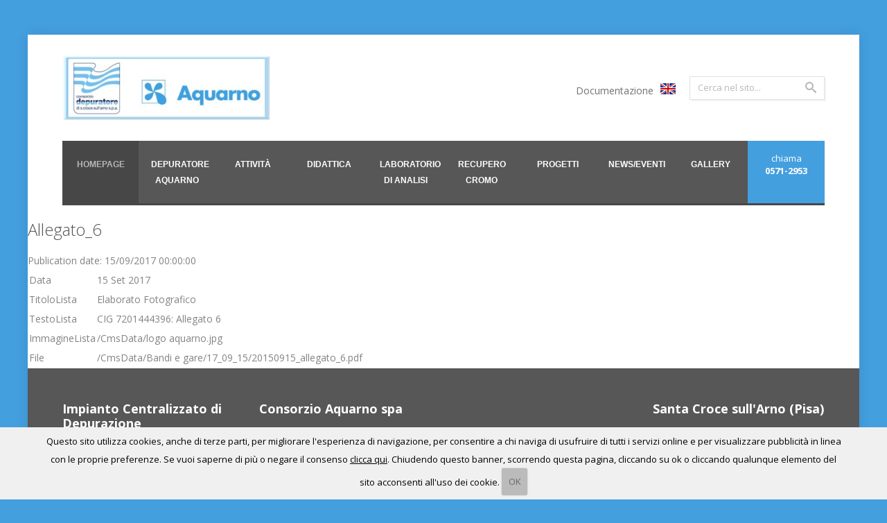

--- FILE ---
content_type: text/html; charset=utf-8
request_url: http://www.depuratoreaquarno.it/Items/it-IT/Circolari/Default/Allegato_6
body_size: 8044
content:
<!DOCTYPE html><html xmlns="http://www.w3.org/1999/xhtml" xml:lang="it" lang="it"><head><link rel="stylesheet" type="text/css" href="/DXR.axd?r=1_17,1_40,1_50,1_51,1_4-yU3cf" /><link rel="stylesheet" href="/cssbundle/screen/kVc-dDs_iFGez9h0_lvdfwlT4_MJBWp4cYW_Xo3VJD41" type="text/css" media="screen" /><title>Allegato_6 - Aquarno</title><meta http-equiv="Content-Type" content="text/html; charset=utf-8" /><meta content="it" http-equiv="Content-Language" /><meta http-equiv="Content-Style-Type" content="text/css" /><link rel="shortcut icon" href="/favicon.ico" /><meta name="format-detection" content="telephone=no" /><meta name="viewport" content="width=device-width, initial-scale=1, maximum-scale=1" /><link rel="stylesheet" href="http://fonts.googleapis.com/css?family=Open+Sans:300italic,400italic,600italic,700italic,400,300,600,700" /><link rel="stylesheet" href="http://fonts.googleapis.com/css?family=Goudy+Bookletter+1911" /><!--[if lt IE 9]><![endif]--><link rel="canonical" href="http://www.depuratoreaquarno.it/Items/it-IT/Circolari/Default/Allegato_6" /></head><body class="Flexdetails"><form name="aspnetForm" method="post" action="./Allegato_6" id="aspnetForm"><div></div><div id="box-wrapper"><header id="header" class="type1"><div class="row"><div class="twelve column"><div id="left-header"><div id="logo"><img src="/App_Skins/Sito/images/logo.jpg" alt="logo" class="retina"/><a class="L1" href="http://consorziati.depuratoreaquarno.it/" target="_blank"></a><a href="/" id="ctl00_LogoLink" class="L2" title="Homepage"></a></div>           </div><div id="right-header"><div id="top-text"><div id="ctl00_HeaderWidgetContainer"><div id="ctl00_HeaderWidgetContainer_pnlItem_item0"><a id="ctl00_HeaderWidgetContainer_item0_rctrl0_rptItems1_ctl00_HyperLink1" href="../../../../Pages/it-IT/Header/documentazione">Documentazione</a><a id="ctl00_HeaderWidgetContainer_item0_rctrl0_HyperLink1" href="/en-US"><img src="/CmsData/Flag/Eng.png" alt="" style="border-width:0px;" /></a></div></div></div><div id="top-search"><div id="searchform"><fieldset class="search-fieldset"><input class="dxeTextBoxSys dxeTextBoxDefaultWidthSys" id="ctl00_SearchBox" type="text" value="Cerca nel sito..." name="ctl00$SearchBox" onfocus="ASPx.EGotFocus(&#39;ctl00_SearchBox&#39;)" onblur="ASPx.ELostFocus(&#39;ctl00_SearchBox&#39;)" onchange="ASPx.EValueChanged(&#39;ctl00_SearchBox&#39;)" /><button id="ctl00_SearchButton" OnClick="Search_Click"><i class="idz-icon-search"></i></button></fieldset>                             </div></div></div><div id="menu-container"><div id="indonez-mobile-menu"></div><nav id="mainmenu"><ul id="menu"><li class="current_page_parent"><a href="../../../../"><span>Homepage</span></a></li><li><a href="../../../../it-IT/default-page"><span>Depuratore Aquarno</span></a><ul class="sub-menu" style="display: none;"><li><a href="../../../../it-IT/default-page/chi-siamo">Chi siamo</a><ul class="sub-menu" style="display: none;"><li><a href="../../../../it-IT/default-page/chi-siamo/organi-sociali">Organi Sociali</a></li><li><a href="../../../../it-IT/default-page/chi-siamo/NUOVI-CONTATTI">I Contatti</a></li></ul></li><li><a href="../../../../it-IT/default-page/il-codice-etico">Parte Generale e Codice Etico</a></li><li><a href="../../../../it-IT/default-page/politica-ambientale">Politica Ambientale</a></li><li><a href="../../../../it-IT/default-page/la-storia">La storia</a><ul class="sub-menu" style="display: none;"><li><a href="../../../../it-IT/default-page/la-storia/gli-anni-della-costruzione">Gli anni della costruzione</a></li><li><a href="../../../../it-IT/default-page/la-storia/lera-moderna">L'era moderna</a></li><li><a href="../../../../it-IT/default-page/la-storia/2002-tutto-biologico">2002 tutto biologico</a></li></ul></li></ul></li><li><a href="../../../../it-IT/Attivita"><span>Attività</span></a><ul class="sub-menu" style="display: none;"><li><a href="../../../../it-IT/Attivita/la-depurazione-delle-acque">LA DEPURAZIONE DELLE ACQUE</a><ul class="sub-menu" style="display: none;"><li><a href="../../../../it-IT/Attivita/la-depurazione-delle-acque/linea-reflui-civili">Linea reflui civili</a></li><li><a href="../../../../it-IT/Attivita/la-depurazione-delle-acque/linea-reflui-industriali">Linea reflui industriali</a></li></ul></li><li><a href="../../../../it-IT/Attivita/trattamento-fanghi-di-depurazione">TRATTAMENTO FANGHI DI DEPURAZIONE</a></li></ul></li><li><a href="../../../../it-IT/didattica"><span>Didattica</span></a><ul class="sub-menu" style="display: none;"><li><a href="../../../../it-IT/didattica/progetto-didattico-depuraquarno">Progetto Didattico DepurAquarno</a></li><li><a href="../../../../it-IT/didattica/concorso-salvaguardiamo-la-biodiversita-">Concorso Salvaguardiamo La Biodiversità </a></li><li><a href="../../../../it-IT/didattica/pubblicazioni-e-materiale-didattico">Pubblicazioni e materiale didattico</a></li><li><a href="../../../../it-IT/didattica/news-didattica">News Didattica</a></li><li><a href="../../../../it-IT/didattica/giornata-mondiale-dellacqua">Giornata Mondiale dell'Acqua</a></li><li><a>Edizioni precedenti</a><ul class="sub-menu" style="display: none;"><li><a href="../../../../it-IT/didattica/edizioni-precedenti/progetto-aquarno-20142015">Progetto Aquarno 2014/2015</a></li><li><a href="../../../../it-IT/didattica/edizioni-precedenti/progetto-aquarno-20132014">Progetto Aquarno 2013/2014</a></li><li><a href="../../../../it-IT/didattica/edizioni-precedenti/progetto-aquarno-20122013">Progetto Aquarno 2012/2013</a></li><li><a href="../../../../it-IT/didattica/edizioni-precedenti/progetto-aquarno-20112012">Progetto Aquarno 2011/2012</a></li><li><a href="../../../../it-IT/didattica/edizioni-precedenti/progetto-aquarno-20102011">Progetto Aquarno 2010/2011</a></li><li><a href="../../../../it-IT/didattica/edizioni-precedenti/progetto-aquarno-20092010">Progetto Aquarno 2009/2010</a></li><li><a href="../../../../it-IT/didattica/edizioni-precedenti/progetto-aquarno-20082009">Progetto Aquarno 2008/2009</a></li><li><a href="../../../../it-IT/didattica/edizioni-precedenti/progetto-aquarno-20072008">Progetto Aquarno 2007/2008</a></li><li><a href="../../../../it-IT/didattica/edizioni-precedenti/progetto-aquarno-20062007">Progetto Aquarno 2006/2007</a></li></ul></li></ul></li><li><a href="../../../../it-IT/laboratorio-di-analisi"><span>LABORATORIO DI ANALISI</span></a><ul class="sub-menu" style="display: none;"><li><a href="../../../../it-IT/laboratorio-di-analisi/politica-della-qualita">Politica della Qualità del Laboratorio</a></li></ul></li><li><a href="../../../../it-IT/recupero-cromo"><span>RECUPERO CROMO</span></a></li><li><a href="../../../../it-IT/progetti"><span>Progetti</span></a><ul class="sub-menu" style="display: none;"><li><a href="../../../../it-IT/progetti/ricerca-e-sviluppo">RICERCA & SVILUPPO</a><ul class="sub-menu" style="display: none;"><li><a href="../../../../it-IT/progetti/ricerca-e-sviluppo/acqua-360">Acqua 360</a></li></ul></li></ul></li><li><a href="../../../../it-IT/news"><span>News/Eventi</span></a></li><li><a href="../../../../it-IT/gallery"><span>Gallery</span></a></li></ul></nav><div id="infotext">chiama<br/><strong>0571-2953</strong></div></div></div></div></header><h2>Allegato_6</h2>Publication date: 15/09/2017 00:00:00<br /><table><tr><td>Data</td><td>15 Set 2017</td></tr><tr><td>TitoloLista</td><td>Elaborato Fotografico</td></tr><tr><td>TestoLista</td><td>CIG 7201444396: Allegato 6</td></tr><tr><td>ImmagineLista</td><td>/CmsData/logo aquarno.jpg</td></tr><tr><td>File</td><td>/CmsData/Bandi e gare/17_09_15/20150915_allegato_6.pdf</td></tr></table><footer id="footer">      <div class="row"><div class="three column mobile-two"><aside class="widgets widget_text"><h3 class="widget_title">Impianto Centralizzato di Depurazione</h3><div class="textwidget">Consorzio Aquarno spa <B/>Registro Imprese PISA P.IVA e Cod.fisc. 00857500508 R.E.A. PISA PI026-8385 Capitale sociale € 800.000 i.v.<BR><BR><B><a href="https://aquarno.openblow.it/" target="_blank">Whistleblowing </a></b></div></aside>        </div><div class="three column mobile-two"><aside class="widgets"><h3 class="widget_title">Consorzio Aquarno spa</h3>  <ul><li><a href="../../../../it-IT/default-page">Depuratore Aquarno</a></li><li><a href="../../../../it-IT/Attivita">Attività</a></li><li><a href="../../../../it-IT/didattica">Didattica</a></li><li><a href="../../../../it-IT/laboratorio-di-analisi">LABORATORIO DI ANALISI</a></li><li><a href="../../../../it-IT/recupero-cromo">RECUPERO CROMO</a></li><li><a href="../../../../it-IT/progetti">Progetti</a></li><li><a href="../../../../it-IT/news">News/Eventi</a></li><li><a href="../../../../it-IT/gallery">Gallery</a></li></ul></aside>                 </div><div id="ctl00_FatFooterWidgetContainer" class="three column mobile-two"></div><div class="three column mobile-two"><aside class="widgets"><h3 class="widget_title">Santa Croce sull'Arno (Pisa)</h3><div class="textwidget"><p>Via del Bosco, 283<br /></p><p>Tel. +39 0571 2953<br />Fax +39 0571 297788</p></div></aside></div></div>        </footer><footer id="bottom"><div id="ctl00_FooterWidgetContainer" class="row"><div id="ctl00_FooterWidgetContainer_pnlItem_item0" class="twelve column"><p><a id="ctl00_FooterWidgetContainer_item0_rctrl0_rptItems1_ctl01_HyperLink1" href="../../../../Pages/it-IT/Footer/privacy-policy">Privacy Policy</a> -&nbsp;<a href="http://www.nubess.com/" target="_blank">Credits</a></p></div></div><div id="toTop"><i class="idz-icon-arrow-up2"></i></div></footer></div><link rel="stylesheet" href="/App_Skins/Sito/css/anythingslider.css"><table class="dxlpLoadingPanel dxlpControl" cellspacing="0" cellpadding="0" id="ctl00_LoadingPanelMain" border="0" style="border-width:0px;border-collapse:collapse;position:absolute;left:0px;top:0px;z-index:30000;display:none;"><tr><td class="dx"><img class="dxlp-loadingImage dxlp-imgPosLeft" src="/DXR.axd?r=1_58-yU3cf" alt="" align="middle" style="height:32px;width:32px;" /></td></tr></table><div id="ctl00_LoadingPanelMain_LD" class="dxlpLoadingDiv dxlpControl dx-ft" style="background-color:White;opacity:0.5;left:0px;top:0px;z-index:29999;display:none;position:absolute;"></div><div id="ctl00_DockingPanelContainer"></div><input type="hidden" id="ctl00$PgState" name="ctl00$PgState" value="" /><div></div><input type="hidden" name="__EVENTTARGET" id="__EVENTTARGET" value="" /><input type="hidden" name="__EVENTARGUMENT" id="__EVENTARGUMENT" value="" /><input type="hidden" name="__VIEWSTATE" id="__VIEWSTATE" value="/[base64]" /><input type="hidden" name="__VIEWSTATEGENERATOR" id="__VIEWSTATEGENERATOR" value="11EE2AFF" /><input type="hidden" name="__EVENTVALIDATION" id="__EVENTVALIDATION" value="/wEdAAIjZ2/5FMssk0e737vR5uvHU3sWryi4mW3qYqpAM8CtHBBBlk+fEg/a35J/aBnPhSHcinA5" /></form><script src="http://html5shiv.googlecode.com/svn/trunk/html5.js"></script>
<script src="http://ajax.googleapis.com/ajax/libs/jquery/1.9.1/jquery.min.js"></script>
<script src="http://code.jquery.com/ui/1.11.1/jquery-ui.min.js"></script>
<script src="/jsbundle/MXttXyG2N-9yxNBhLt0uVZjTkViLXOAEaJaZAovxyHE1"></script>
<script src="/jsembeddedbundle/Q_r9xMR2vFebavMnXKtfIAJ4iDqqYXdFMJQ9Zb1jk4w1"></script>
<script async src="https://www.googletagmanager.com/gtag/js?id=G-JJHSLT2T90"></script>
<script>function gtag(){dataLayer.push(arguments)}window.dataLayer=window.dataLayer||[];gtag("js",new Date);gtag("config","G-JJHSLT2T90")</script>
<script type="text/javascript">function __doPostBack(n,t){theForm.onsubmit&&theForm.onsubmit()==!1||(theForm.__EVENTTARGET.value=n,theForm.__EVENTARGUMENT.value=t,theForm.submit())}var theForm=document.forms.aspnetForm;theForm||(theForm=document.aspnetForm)</script>
<script src="/WebResource.axd?d=KbtzcmnNr8lD6GnVWAXkDCJiu_HsiQ2mbE6LK7Vuva6cWpaXw9hh5aSC8TH02CvgSfjenGOrmTHn4LNtqeMt0A9eYTQ1&amp;t=638286151360000000" type="text/javascript"></script>
<script id="dxis_436371602" src="/DXR.axd?r=1_303-yU3cf" type="text/javascript"></script>
<script id="dxis_1327415110" src="/DXR.axd?r=1_184-yU3cf" type="text/javascript"></script>
<script id="dxis_1164460218" src="/DXR.axd?r=1_187-yU3cf" type="text/javascript"></script>
<script id="dxis_1126141090" src="/DXR.axd?r=1_210,1_220,1_208,1_216,1_297,1_181,1_276,1_269-yU3cf" type="text/javascript"></script>
<script id="dxss_1955932502" type="text/javascript">ASPx.createControl(ASPxClientTextBox,"ctl00_SearchBox","",{uniqueID:"ctl00$SearchBox",isNative:!0,stateObject:{rawValue:""},nullText:"Cerca nel sito..."},null,null,{decorationStyles:[]})</script>
<script src='/App_Skins/Sito/js/modernizr.js' type="text/javascript"></script>
<script src='/App_Skins/Sito/js/jquery.easing-1.3.min.js' type="text/javascript"></script>
<script src='/App_Skins/Sito/js/superfish.js' type="text/javascript"></script>
<script src='/App_Skins/Sito/js/jquery.slicknav.js' type="text/javascript"></script>
<script src='/App_Skins/Sito/js/jquery.retina.js' type="text/javascript"></script>
<script src='/App_Skins/Sito/js/jquery.waypoints.js' type="text/javascript"></script>
<script src='/App_Skins/Sito/js/jquery.smoothscroll.js' type="text/javascript"></script>
<script src='/App_Skins/Sito/js/theme-functions.js' type="text/javascript"></script>
<script src="/App_Skins/Sito/js/jquery.anythingslider.js"></script>
<script>$(function(){$("#slider").anythingSlider({hashTags:!1})})</script>
<script id="dxss_1061577451" type="text/javascript">ASPx.createControl(ASPxClientLoadingPanel,"ctl00_LoadingPanelMain","ModalLoadingPanel",{uniqueID:"ctl00$LoadingPanelMain",isTextEmpty:!0})</script>
<script id="dxss_1695580672" type="text/javascript">ASPx.createControl(ASPxClientHiddenField,"ctl00_PgState","PageState",{callBack:function(n){WebForm_DoCallback("ctl00$PgState",n,ASPx.Callback,"ctl00_PgState",ASPx.CallbackError,!0)},uniqueID:"ctl00$PgState"})</script>
<script type="text/javascript">var Concepts2GoCmsSite="Sito",Concepts2GoCmsLanguage="it-IT";WebForm_InitCallback()</script>
</body></html>

--- FILE ---
content_type: text/css; charset=utf-8
request_url: http://www.depuratoreaquarno.it/cssbundle/screen/kVc-dDs_iFGez9h0_lvdfwlT4_MJBWp4cYW_Xo3VJD41
body_size: 55934
content:
.font8{font-size:8px}.font10{font-size:10px}.font12{font-size:12px}.font14{font-size:14px}.font16{font-size:16px}.font18{font-size:18px}.font20{font-size:20px}.CMSEdit{min-height:58px}.InLine{display:inline}.dxeErrorCell,.dxeErrorCell_Glass{width:28px}.dxeErrorCell img,.dxeErrorCell_Glass img{max-width:none}.dxheControl>tbody>tr>td>table{width:100%!important}.ContentNewsletter .FormTitle{display:none}.ui-sortable li{height:auto!important}.CMS2GOMenuPanel img{max-width:none}#footer .CMSEdit li{margin:0}.widget_area .CercaNews{margin:10px 0 0;float:right}.Nub_CTA_Popupform span.dxeBase{display:none}.SlideInterno{margin-top:20px}.SlideBox{margin-left:120px;margin-bottom:30px}.Slide{width:601px;position:relative}.SlideImgContainer{height:370px;width:401px;border:1px solid #ccc;float:left;display:table}.SlideImg{text-align:center;display:table-cell;vertical-align:middle}.SlideImg img{max-height:334px;max-width:374px}.SlideTxtContainer{height:370px;width:200px;line-height:18px;float:left;position:relative}.SlideTxt{right:0;bottom:0;padding-left:18px;padding-right:0;padding-top:19px;position:absolute}.anythingSlider-default .anythingControls{}#slider{width:auto;height:370px;margin:0;padding:0}.anythingSlider-default.activeSlider .anythingControls a{background-color:transparent;background-image:url('/App_Skins/Sito/css/../images/Pointers.png');background-repeat:no-repeat;background-position:left top}.anythingSlider-default.activeSlider .anythingControls a.cur,.anythingSlider-default.activeSlider .anythingControls a:hover{background-color:transparent;background-image:url('/App_Skins/Sito/css/../images/Pointers.png');background-repeat:no-repeat;background-position:right top}.anythingSlider-default .arrow a{height:140px;width:20px;background:url('/App_Skins/Sito/css/../images/SliderArrows.png') no-repeat;margin:-73px 0 0 0}.anythingSlider-default .back{left:-22px}.anythingSlider-default .back a{background-position:left top}.anythingSlider-default .back a:hover,.anythingSlider-default .back a.hover{background-position:left -139px}.anythingSlider-default .forward{right:-22px}.anythingSlider-default .forward a{background-position:right top}.anythingSlider-default .forward a:hover,.anythingSlider-default .forward a.hover{background-position:right -139px}.anythingSlider-default .anythingControls ul{width:100%;margin:0 0}.anythingSlider-default .anythingControls ul a{height:5px;width:5px;margin:0 5px 0 0}@media only screen and (max-width:1024px){#slider{height:370px}.Slide{width:489px}.SlideImgContainer{height:300px;width:300px}.SlideImg img{max-height:270px;max-width:270px}.SlideTxtContainer{height:300px;width:189px}}@media only screen and (min-width:768px) and (max-width:959px){#slider{height:270px}.Slide{width:427px}.SlideImgContainer{height:270px;width:270px}.SlideImg img{max-height:240px;max-width:240px}.SlideTxtContainer{height:270px;width:157px}}@media only screen and (min-width:480px) and (max-width:767px){.SlideBox{margin-left:0}#slider{height:270px}.Slide{width:405px}.SlideImgContainer{height:270px;width:270px}.SlideImg img{max-height:240px;max-width:240px}.SlideTxtContainer{height:270px;width:135px}}@media only screen and (max-width:479px){.SlideBox{margin-left:0}#slider{height:320px}.Slide{width:265px}.SlideImgContainer{height:265px;width:265px}.SlideImg img{max-height:240px;max-width:240px}.SlideTxtContainer{height:auto;width:265px}.SlideTxt{position:static;padding-left:0;padding-top:5px}}html,body,div,span,applet,object,iframe,h1,h2,h3,h4,h5,h6,p,blockquote,pre,a,abbr,acronym,address,big,cite,code,del,dfn,em,img,ins,kbd,q,s,samp,small,strike,strong,sub,sup,tt,var,b,u,i,center,dl,dt,dd,ol,ul,li,fieldset,label,legend,table,caption,tbody,tfoot,thead,tr,th,td,article,aside,canvas,details,embed,figure,figcaption,footer,header,hgroup,menu,nav,output,ruby,section,summary,time,mark,audio,video{border:0;font-size:100%;font:inherit;margin:0;padding:0}article,aside,details,figcaption,figure,footer,header,hgroup,menu,nav,section{display:block}body{line-height:1}blockquote,q{quotes:none}blockquote:before,blockquote:after,q:before,q:after{content:none}html{overflow:0}h1,h2,h3,h4,h5,h6{font-family:"Open Sans","Helvetica Neue",Helvetica,Arial,sans-serif;font-weight:300;padding:0;color:#525252;text-rendering:optimizeLegibility;margin-top:0;margin-bottom:18px;line-height:1.2125em}h1 a,h2 a,h3 a,h4 a,h5 a,h6 a{font-weight:inherit}h1{font-size:28px}h2{font-size:24px}h3{font-size:22px}h4{font-size:20px}h5{font-size:18px}h6{font-size:16px}p{margin:0 0 15px}.lead{font-family:"Open Sans","Helvetica Neue",Helvetica,Arial,sans-serif;color:#848383;margin-bottom:20px;font-size:22px;font-weight:300;line-height:28px;word-wrap:break-word}.lead2{font-family:'Source Sans Pro',Helvetica,Arial;color:#9a9a9a;margin-bottom:18px;font-size:16px;font-weight:300;line-height:26px;word-wrap:break-word}.size12{font-size:12px}.size13{font-size:13px}.size14{font-size:14px}.size18{font-size:18px}.size20{font-size:20px}.size22{font-size:22px}.size24{font-size:24px}.size28{font-size:28px}.size34{font-size:34px}.txtgrey{color:#848383}.txtwhite{color:#fff}.txtblue{color:#449fdf}.txtblack{color:#525252}.txtlightgrey{color:#a2a2a2}.nomargin{margin:0}.column.nomargin{margin:0 0 -8px 0}.column.nomargin p{margin-bottom:0}.margintop{margin-top:5px}.margintop15{margin-top:15px!important}.margintopminus{margin-top:-33px}.margintopminus40{margin-top:-41px}.marginbottom{margin-bottom:5px}.marginbottommedium{margin-bottom:20px}.nopadding{padding:0}.text-center{text-align:center}.uppercase{text-transform:uppercase}.text-italic{font-family:Georgia,"Times New Roman",Times,serif;font-size:16px;font-style:italic;color:#9c9c9c}.padding34{padding:34px}.spacer{clear:both;display:block;width:100%}sup,sub{height:0;line-height:1px;vertical-align:baseline;position:relative}address{display:block;margin-bottom:20px;font-style:normal;line-height:22px}ins{text-decoration:none}sup{bottom:1px}sub{top:1px;font-size:.6em}em{font-style:italic}strong{font-weight:bold;line-height:inherit}small{font-size:80%;text-transform:uppercase}.text-warning{color:#c09853}.text-error{color:#b94a48}.text-info{color:#2f87aa}.text-success{color:#94ba65}.punctuation{font-size:11px;text-transform:uppercase;font-family:"Segoe UI","helvetica neue",arial,sans-serif;color:#aaa;font-weight:normal;font-style:normal!important;margin-left:2px;position:relative;top:0}blockquote,blockquote p{font-size:14px;font-family:Georgia,"Times New Roman",Times,serif;line-height:26px;color:#9c9c9c;font-style:italic}blockquote:before{font-family:'icomoon-idz';background:none;width:0;height:0;font-style:normal;color:#c8c8c8;content:"";font-size:20px;position:relative;top:3px;left:-30px;float:left}blockquote{padding-left:32px}blockquote cite{display:block;font-size:13px;color:#a7a7a7}blockquote cite:before{content:"—\20"}blockquote cite a,blockquote cite a:visited,blockquote cite a:visited{color:#555}blockquote span{width:15px;display:inline-block}hr{border:solid #ebebeb;border-width:3px 0 0;clear:both;margin:0 0 30px 0;height:0}a:hover{color:#449fdf;text-decoration:none;outline:0}a:link,a:visited,a:active{color:#4ec2f9;text-decoration:none;outline:0}ul,ol,dl{font-size:1em;line-height:1.8;margin-bottom:1.25em;padding-left:1.5em;list-style-position:outside;font-family:inherit}ol{padding-left:1.5em}ul li ul,ul li ol{margin-left:1.25em;margin-bottom:0;font-size:1em}ol li ul,ol li ol{margin-left:1.25em;margin-bottom:0}dl dt{margin-bottom:.3em;margin-left:-1.125em;font-weight:bold}dl dd{margin-bottom:.75em;margin-left:-1.125em}dd{line-height:24px}img{border:0;-ms-interpolation-mode:bicubic}.max-image{width:100%;height:auto}.img-left,.alignleft{float:left;border:none;margin:3px 16px 11px 0}.img-right,.alignright{float:right;border:none;margin:3px 0 11px 16px}.img-center,.aligncenter{display:block;margin:5px auto 11px}.img-border{border:1px solid #e0e0e0;background-color:#fff;padding:5px}.clear{clear:both!important}.float-left{float:left!important}.float-right{float:right!important}.float-none{float:none!important}.text-left{text-align:left!important}.text-right{text-align:right!important}.text-center{text-align:center!important}.text-justify{text-align:justify!important}.text-overflow{overflow:hidden!important}.normal{font-weight:400!important}.bold{font-weight:700!important}.thin{font-weight:300!important}.italic{font-style:italic!important}.underline{border-bottom:1px solid #ddd;!important;padding-bottom:10px}.nopadding{padding:0!important}.noindent{margin-left:0;padding-left:0!important}.nobullet{list-style:none;list-style-image:none!important}.block{display:block!important}.hidden{display:none!important}.whitetext,.whitetext p{color:#fff}.widget_area ul.no-bullet{list-style:none;list-style-image:none!important;margin-left:0!important;padding-left:0!important}.widget_area ul.no-bullet li{padding-left:0!important}.widget_area ul.no-bullet li:before{content:''!important;top:0}.widget_area ul.no-bullet li .icon-left{margin-top:25px!important}.iconwhite{color:#fff!important}fieldset{position:relative;padding-top:20px;margin:0 0 20px}.field-border{border:1px solid #ddd;padding:10px 35px 25px 35px;-webkit-border-radius:3px;-moz-border-radius:3px;border-radius:3px}button[type="submit"],input[type="submit"],input[type="button"]{display:inline-block;font:14px "Open Sans","Helvetica Neue",Helvetica,Arial,sans-serif;font-weight:300;color:#fff!important;cursor:pointer;text-decoration:none;margin:0 5px 10px 0;padding:14px 16px 14px 16px;background:#449fdf;border:none;float:none;transition:background .25s ease-in-out;-moz-transition:background .25s ease-in-out;-webkit-transition:background .25s ease-in-out}button[type="reset"],input[type="reset"]{display:inline-block;font-family:"Open Sans","Helvetica Neue",Helvetica,Arial,sans-serif;text-transform:uppercase;cursor:pointer;text-decoration:none;margin:0 5px 10px 0;font-size:14px;padding:14px 16px 14px 16px;color:#fff!important;background:#449fdf;border:none;float:left;transition:background .25s ease-in-out;-moz-transition:background .25s ease-in-out;-webkit-transition:background .25s ease-in-out}.labelinputs,input,select,textarea{width:auto}input[type="text"],input[type="password"],input[type="email"],input[type="url"],.labelinputs,textarea,select,select.error{font-family:"Open Sans","Helvetica Neue",Helvetica,Arial,sans-serif;font-weight:normal;font-size:13px;border:1px solid #e0e0e0;margin-bottom:5px;padding:6px 6px 8px 6px;color:#b8b8b8;background:#fff;outline:0}input[type="password"]{font-family:Arial,Helvetica,sans-serif}input[type="text"]:focus,input[type="password"]:focus,input[type="email"]:focus,input[type="url"]:focus,textarea:focus{outline:0;-webkit-box-shadow:0;-moz-box-shadow:0;box-shadow:0}select{text-indent:0;color:#999;padding-right:10px;padding-left:7px}textarea{resize:none}label,legend{font-weight:normal;display:block}label{margin-bottom:2px}legend{font-size:18px;font-weight:300;padding:5px 10px;margin-left:-10px}label span,legend span{color:#333;font-weight:normal;font-size:13px}button::-moz-focus-inner,input::-moz-focus-inner{border:0;padding:0}.inline-form{display:inline-block;margin-right:15px}pre{background:url(/App_Skins/Sito/css/../images/pre_bg.gif) repeat 0 -8px;-webkit-border-radius:5px;-moz-border-radius:5px;border-radius:5px;padding:0 3px 2px;font-family:Consolas,"Andale Mono",Courier,"Courier New",monospace;color:#8c8c8c}code{font-size:12px;padding:2px 5px 3px 4px;color:#d14!important;white-space:nowrap;background-color:#f7f7f9;border:1px solid #e1e1e8;-webkit-border-radius:3px;-moz-border-radius:3px;border-radius:3px}pre{display:block;padding:9.5px 16px 12px 16px;margin:0 0 10px;font-size:12px;line-height:19px;word-break:break-all;word-wrap:break-word;white-space:pre;white-space:pre-wrap;background-color:#f5f5f5;border:1px solid #d3d3d3}pre code{padding:0;color:inherit;white-space:pre;white-space:pre-wrap;background-color:transparent;border:0}.label,.badge{display:inline-block;padding:3px 5px;font-size:11px;color:#fff;white-space:nowrap;vertical-align:baseline;background-color:#4f4f4f}td.label{background:transparent;color:#838383;font-size:14px;border:0}.label{-webkit-border-radius:0;-moz-border-radius:0;border-radius:0}.badge{padding-right:10px;padding-left:10px;-webkit-border-radius:9px;-moz-border-radius:9px;border-radius:9px}.label-important,.badge-important{background-color:#e94e4e}.label-warning,.badge-warning{background-color:#ee7e3f}.label-success,.badge-success{background-color:#94ba65}.label-info,.badge-info{background-color:#4ec2df}.fancybox-wrap,.fancybox-skin,.fancybox-outer,.fancybox-inner,.fancybox-image,.fancybox-wrap iframe,.fancybox-wrap object,.fancybox-nav,.fancybox-nav span,.fancybox-tmp{padding:0;margin:0;border:0;outline:none;vertical-align:top}.fancybox-wrap{position:absolute;top:0;left:0;z-index:8020}.fancybox-skin{position:relative;background:#f9f9f9;color:#444;text-shadow:none;-webkit-border-radius:4px;-moz-border-radius:4px;border-radius:4px}.fancybox-opened{z-index:8030}.fancybox-opened .fancybox-skin{-webkit-box-shadow:0 10px 25px rgba(0,0,0,.5);-moz-box-shadow:0 10px 25px rgba(0,0,0,.5);box-shadow:0 10px 25px rgba(0,0,0,.5)}.fancybox-outer,.fancybox-inner{position:relative}.fancybox-inner{overflow:hidden}.fancybox-type-iframe .fancybox-inner{-webkit-overflow-scrolling:touch}.fancybox-error{color:#444;font:13px/20px "Helvetica Neue",Helvetica,Arial,sans-serif;margin:0;padding:15px;white-space:nowrap}.fancybox-image,.fancybox-iframe{display:block;width:100%;height:100%}.fancybox-image{max-width:100%;max-height:100%}#fancybox-loading,.fancybox-close,.fancybox-prev span,.fancybox-next span{background-image:url('/App_Skins/Sito/css/../images/fancybox_sprite.png')}#fancybox-loading{position:fixed;top:50%;left:50%;margin-top:-22px;margin-left:-22px;background-position:0 -108px;opacity:.8;cursor:pointer;z-index:8060}#fancybox-loading div{width:44px;height:44px;background:url('/App_Skins/Sito/css/../images/loading_lightbox.gif') center center no-repeat}.fancybox-close{position:absolute;top:-18px;right:-18px;width:36px;height:36px;cursor:pointer;z-index:8040}.fancybox-nav{position:absolute;top:0;width:40%;height:100%;cursor:pointer;text-decoration:none;background:transparent url('/App_Skins/Sito/css/../images/blank.gif');-webkit-tap-highlight-color:rgba(0,0,0,0);z-index:8040}.fancybox-prev{left:0}.fancybox-next{right:0}.fancybox-nav span{position:absolute;top:50%;width:36px;height:34px;margin-top:-18px;cursor:pointer;z-index:8040;visibility:hidden}.fancybox-prev span{left:10px;background-position:0 -36px}.fancybox-next span{right:10px;background-position:0 -72px}.fancybox-nav:hover span{visibility:visible}.fancybox-tmp{position:absolute;top:-99999px;left:-99999px;visibility:hidden;max-width:99999px;max-height:99999px;overflow:visible!important}.fancybox-lock{overflow:hidden!important;width:auto}.fancybox-lock body{overflow:hidden!important}.fancybox-lock-test{overflow-y:hidden!important}.fancybox-overlay{position:absolute;top:0;left:0;overflow:hidden;display:none;z-index:8010;background:#000}.fancybox-overlay-fixed{position:fixed;bottom:0;right:0}.fancybox-lock .fancybox-overlay{overflow:auto;overflow-y:scroll}.fancybox-title{visibility:hidden;font:normal 13px/20px "Helvetica Neue",Helvetica,Arial,sans-serif;position:relative;text-shadow:none;z-index:8050}.fancybox-opened .fancybox-title{visibility:visible}.fancybox-title-float-wrap{position:absolute;bottom:0;right:50%;margin-bottom:-35px;z-index:8050;text-align:center}.fancybox-title-float-wrap .child{display:inline-block;margin-right:-100%;padding:2px 20px;background:transparent;background:rgba(0,0,0,.8);-webkit-border-radius:15px;-moz-border-radius:15px;border-radius:15px;text-shadow:0 1px 2px #222;color:#fff;font-weight:bold;line-height:24px;white-space:nowrap}.fancybox-title-outside-wrap{position:relative;margin-top:10px;color:#fff}.fancybox-title-inside-wrap{padding-top:10px}.fancybox-title-over-wrap{position:absolute;bottom:0;left:0;color:#fff;padding:10px;background:#000;background:rgba(0,0,0,.8)}@media only screen and (-webkit-min-device-pixel-ratio:1.5),only screen and (min--moz-device-pixel-ratio:1.5),only screen and (min-device-pixel-ratio:1.5){#fancybox-loading,.fancybox-close,.fancybox-prev span,.fancybox-next span{background-image:url('/App_Skins/Sito/css/../images/fancybox_sprite@2x.png');background-size:44px 152px}}.mejs-container{display:block;position:relative;margin:0;padding:0;vertical-align:baseline;outline:none;font-size:100%;background:transparent;border:none;text-decoration:none}.wp-audio-shortcode{}.mejs-container.wp-audio-shortcode{}.wp-video-shortcode{}.mejs-container.wp-video-shortcode{}.mejs-fullscreen{overflow:hidden!important}.mejs-container-fullscreen{overflow:hidden;position:fixed;left:0;top:0;right:0;bottom:0;z-index:1000}.mejs-inner{}.mejs-mediaelement{}.mejs-layers{}.mejs-controls{}.mejs-clear{}.mejs-mediaelement{position:absolute;top:0;left:0;width:100%;height:100%}.mejs-mediaelement audio{}audio.wp-audio-shortcode{}.mejs-mediaelement video{}video.wp-video-shortcode{}.mejs-container-fullscreen .mejs-mediaelement,.mejs-container-fullscreen video{width:100%;height:100%}.me-plugin{position:absolute}.mejs-embed,.mejs-embed body{overflow:hidden;width:100%;height:100%;margin:0;padding:0}.mejs-background{position:absolute;top:0;left:0}.me-cannotplay a{color:#fff}.me-cannotplay span{display:block;padding:15px}.mejs-layers{}.mejs-poster{position:absolute;top:0;left:0;background-size:contain;background-position:50% 50%;background-repeat:no-repeat}:root .mejs-poster img{display:none}.mejs-poster img{margin:0;padding:0;border:none}.mejs-overlay{position:absolute;top:0;left:0}.mejs-overlay-play{cursor:pointer}.mejs-overlay-button{position:absolute;top:50%;left:50%;width:100px;height:100px;margin:-50px 0 0 -50px;background:url('/App_Skins/Sito/css/../images/mediaelementplayer/bigplay.svg') no-repeat}.no-svg .mejs-overlay-button{}.mejs-overlay:hover .mejs-overlay-button{background-position:0 -100px}.mejs-overlay-loading{position:absolute;width:100%;height:100%;background:#333;background:rgba(51,51,51,.75)}.mejs-overlay-loading span{position:absolute;display:block;top:50%;left:50%;width:80px;height:80px;margin:-40px 0 0 -40px;background:transparent url('/App_Skins/Sito/css/../images/mediaelementplayer/loading.gif') 50% 50% no-repeat}.mejs-captions-layer{position:absolute;bottom:0;left:0;text-align:center;color:#fff}.mejs-captions-layer a{color:#fff;text-decoration:underline}.mejs-captions-position{position:absolute;width:100%;bottom:15px;left:0}.mejs-captions-position-hover{bottom:45px}.mejs-captions-text{padding:3px 5px;background:#141414;background:rgba(20,20,20,.8)}.mejs-chapters{position:absolute;top:0;left:0;width:10000px;z-index:1;-xborder-right:solid 1px #fff}.mejs-chapter{overflow:hidden;position:absolute;float:left;background:#222;border:none}.mejs-chapter-block{display:block;padding:5px;color:#fff;border-right:solid 1px #333;border-bottom:solid 1px #333;cursor:pointer}.mejs-chapter-block-last{border-right:none}.mejs-chapter-block:hover{background:#666}.mejs-chapter-block .ch-title{display:block;white-space:nowrap;text-overflow:ellipsis;margin:0 0 3px}.mejs-chapter-block .ch-timespan{display:block;white-space:nowrap;text-overflow:ellipsis;margin:3px 0 4px}.mejs-postroll-layer{overflow:hidden;position:absolute;bottom:0;left:0;width:100%;height:100%;background:#323232;background:rgba(50,50,50,.7);z-index:1000}.mejs-postroll-layer-content{width:100%;height:100%}.mejs-postroll-close{position:absolute;right:0;top:0;padding:4px;color:#fff;background:#323232;background:rgba(50,50,50,.7);cursor:pointer;z-index:100}.mejs-controls{position:absolute;list-style-type:none;margin:0;padding:0;bottom:0;left:0;width:100%;height:30px;background:transparent}.mejs-controls div{display:block;float:left;margin:0;padding:0;width:26px;height:26px;border:none;font-size:11px;line-height:11px}.mejs-button button{display:block;position:absolute;width:16px;height:16px;margin:7px 5px;padding:0;cursor:pointer;border:none;font-size:0;line-height:0;text-decoration:none;background:transparent url('/App_Skins/Sito/css/../images/mediaelementplayer/controls.svg') no-repeat}.no-svg .mejs-button button{}.mejs-button button:focus{outline:0}.mejs-playpause-button{}.mejs-play{}.mejs-play{}.mejs-stop{}.mejs-playpause-button button{}.mejs-play button{background-position:0 0}.mejs-pause button{background-position:0 -16px}.mejs-stop button{background-position:-112px 0}.mejs-controls .mejs-time{overflow:hidden;display:block;width:auto;height:17px;padding:8px 3px 0;color:#fff;text-align:center;-moz-box-sizing:content-box;-webkit-box-sizing:content-box;box-sizing:content-box}.mejs-time span{display:block;float:left;width:auto;margin:1px 2px 0 0;color:#fff}.mejs-time .mejs-currenttime{}.mejs-controls .mejs-time-rail{direction:ltr;width:200px;padding-top:5px}.mejs-time-rail span{display:block;position:absolute;width:180px;height:12px;cursor:pointer}.mejs-time-rail .mejs-time-total{margin:5px;background:#bababa}.mejs-time-rail .mejs-time-buffering{width:100%;background-image:-o-linear-gradient(-45deg,rgba(255,255,255,.15) 25%,transparent 25%,transparent 50%,rgba(255,255,255,.15) 50%,rgba(255,255,255,.15) 75%,transparent 75%,transparent);background-image:-webkit-gradient(linear,0 100%,100% 0,color-stop(.25,rgba(255,255,255,.15)),color-stop(.25,transparent),color-stop(.5,transparent),color-stop(.5,rgba(255,255,255,.15)),color-stop(.75,rgba(255,255,255,.15)),color-stop(.75,transparent),to(transparent));background-image:-webkit-linear-gradient(-45deg,rgba(255,255,255,.15) 25%,transparent 25%,transparent 50%,rgba(255,255,255,.15) 50%,rgba(255,255,255,.15) 75%,transparent 75%,transparent);background-image:-moz-linear-gradient(-45deg,rgba(255,255,255,.15) 25%,transparent 25%,transparent 50%,rgba(255,255,255,.15) 50%,rgba(255,255,255,.15) 75%,transparent 75%,transparent);background-image:-ms-linear-gradient(-45deg,rgba(255,255,255,.15) 25%,transparent 25%,transparent 50%,rgba(255,255,255,.15) 50%,rgba(255,255,255,.15) 75%,transparent 75%,transparent);background-image:linear-gradient(-45deg,rgba(255,255,255,.15) 25%,transparent 25%,transparent 50%,rgba(255,255,255,.15) 50%,rgba(255,255,255,.15) 75%,transparent 75%,transparent);-webkit-background-size:15px 15px;-moz-background-size:15px 15px;-o-background-size:15px 15px;background-size:15px 15px;-webkit-animation:buffering-stripes 2s linear infinite;-moz-animation:buffering-stripes 2s linear infinite;-ms-animation:buffering-stripes 2s linear infinite;-o-animation:buffering-stripes 2s linear infinite;animation:buffering-stripes 2s linear infinite}@-webkit-keyframes buffering-stripes{from{background-position:0 0}to{background-position:30px 0}}@-moz-keyframes buffering-stripes{from{background-position:0 0}to{background-position:30px 0}}@-ms-keyframes buffering-stripes{from{background-position:0 0}to{background-position:30px 0}}@-o-keyframes buffering-stripes{from{background-position:0 0;}to{background-position:30px 0;}}@keyframes buffering-stripes{from{background-position:0 0}to{background-position:30px 0}}.mejs-time-rail .mejs-time-loaded{width:0;background:#bababa}.mejs-time-rail .mejs-time-current{width:0;background:#449fdf}.mejs-time-rail .mejs-time-handle{display:none;position:absolute;top:-2px;width:10px;margin:0;background:#fff;cursor:pointer;text-align:center}.mejs-time-rail .mejs-time-float{display:none;position:absolute;top:-26px;width:36px;height:17px;margin-left:-18px;color:#111;background:#eee;border:solid 1px #333;text-align:center}.mejs-long-video .mejs-time-rail .mejs-time-float{width:48px}.mejs-time-rail .mejs-time-float-current{display:block;left:0;margin:2px;width:30px;text-align:center}.mejs-long-video .mejs-time-rail .mejs-time-float-current{width:44px}.mejs-time-rail .mejs-time-float-corner{display:block;position:absolute;top:15px;left:13px;width:0;height:0;line-height:0;border:solid 5px #eee;border-color:#eee transparent transparent transparent;-webkit-border-radius:0;-moz-border-radius:0;border-radius:0}.mejs-long-video .mejs-time-rail .mejs-time-float-corner{left:18px}.mejs-fullscreen-button button{background-position:-32px 0}.mejs-unfullscreen button{background-position:-32px -16px}.mejs-controls .mejs-volume-button{position:relative}.mejs-mute{}.mejs-unmute{}.mejs-volume-button:hover{}.mejs-volume-button button{}.mejs-volume-button.mejs-mute button{margin:8px 0 0 0;width:20px;background-position:-14px -16px!important}.mejs-volume-button.mejs-unmute button{margin:8px 0 0 0;width:20px;background-position:-14px 0}.mejs-volume-button .mejs-volume-slider{display:none;position:absolute;top:-115px;left:0;width:25px;height:115px;margin:0;background:#323232;background:rgba(50,50,50,.7);z-index:1}.mejs-volume-button .mejs-volume-slider .mejs-volume-total{position:absolute;top:8px;left:11px;width:2px;height:100px;margin:0;background:#ddd}.mejs-volume-button .mejs-volume-slider .mejs-volume-current{position:absolute;top:8px;left:11px;width:2px;height:100px;margin:0;background:#ddd}.mejs-volume-button .mejs-volume-slider .mejs-volume-handle{position:absolute;top:-3px;left:4px;width:16px;height:6px;margin:0;background:#ddd;cursor:N-resize}.mejs-controls .mejs-horizontal-volume-slider{height:26px;width:60px;position:relative}.mejs-horizontal-volume-slider .mejs-horizontal-volume-total{position:absolute;top:11px;left:0;width:50px;height:12px;margin:0;padding:0;font-size:1px;background:#bababa}.mejs-horizontal-volume-slider .mejs-horizontal-volume-current{position:absolute;top:11px;left:0;width:50px;height:12px;margin:0;padding:0;font-size:1px;background:#fff}.mejs-horizontal-volume-slider .mejs-horizontal-volume-handle{display:none}.mejs-controls .mejs-loop-off{}.mejs-controls .mejs-loop-on{}.mejs-loop-off button{background-position:-64px -16px}.mejs-loop-on button{background-position:-64px 0}.mejs-controls .mejs-backlight-off{}.mejs-controls .mejs-backlight-on{}.mejs-backlight-off button{background-position:-80px -16px}.mejs-backlight-on button{background-position:-80px 0}.mejs-controls .mejs-picturecontrols-button{background-position:-96px 0}.mejs-controls .mejs-captions-button{position:relative}.mejs-captions-button button{background-position:-48px 0}.mejs-captions-button .mejs-captions-selector{overflow:hidden;visibility:hidden;position:absolute;bottom:26px;right:-10px;width:130px;height:100px;padding:10px;background:#323232;background:rgba(50,50,50,.7)}.mejs-captions-button .mejs-captions-selector ul{list-style-type:none;overflow:hidden;display:block;margin:0;padding:0}.mejs-captions-button .mejs-captions-selector li{list-style-type:none;overflow:hidden;display:block;margin:0 0 6px;padding:0;color:#fff}.mejs-captions-button .mejs-captions-selector input{clear:both;float:left;margin:3px 3px 0 5px}.mejs-captions-button .mejs-captions-selector label{float:left;width:100px;padding:4px 0 0}.mejs-captions-button .mejs-captions-translations{margin:0 0 5px}.mejs-controls .mejs-sourcechooser-button{position:relative}.mejs-sourcechooser-button button{background-position:-128px 0}.mejs-sourcechooser-selector{overflow:hidden;visibility:hidden;position:absolute;bottom:26px;right:-10px;width:130px;height:100px;padding:10px;background:#323232;background:rgba(50,50,50,.7);border:solid 1px transparent}.mejs-sourcechooser-selector ul{list-style-type:none;overflow:hidden;display:block;margin:0;padding:0}.mejs-sourcechooser-selector li{list-style-type:none;overflow:hidden;display:block;margin:0 0 6px;padding:0;color:#fff}.mejs-sourcechooser-selector li input{clear:both;float:left;margin:3px 3px 0 5px}.mejs-sourcechooser-selector li label{float:left;width:100px;padding:4px 0 0;font-size:10px;line-height:15px}.mejs-clear,.wp-playlist-item{clear:both}.wp-playlist{margin:0 0 1.5rem;padding:1.5rem;border:1px solid #999}.wp-playlist-light{}.wp-playlist-dark{}.wp-playlist video{display:inline-block;max-width:100%}.wp-playlist audio{display:none;max-width:100%;width:100%}.wp-playlist .mejs-container{margin:0;width:100%}.wp-playlist .mejs-controls .mejs-button button{outline:0}.wp-playlist-caption{max-width:88%;overflow:hidden;text-overflow:ellipsis}.wp-playlist-item-title{}.wp-playlist-item-artist{}.wp-playlist-current-item{margin-bottom:1.5rem}.wp-playlist-current-item img{max-width:60px;height:auto}.ltr .wp-playlist-current-item img{float:left;margin-right:1.5rem}.rtl .wp-playlist-current-item img{float:right;margin-left:1.5rem}.wp-playlist-item-meta{display:block}.wp-playlist-item-album{}.wp-playlist-tracks{margin-top:1.5rem}.wp-playlist-item{overflow:hidden;cursor:pointer;margin-bottom:.75rem}.wp-playlist-item:last-child{margin-bottom:0;border-bottom:none}.wp-playlist-light .wp-playlist-item{}.wp-playlist-dark .wp-playlist-item{}.wp-playlist-playing{font-weight:bold}.wp-playlist-light .wp-playlist-playing{}.wp-playlist-dark .wp-playlist-playing{}.wp-playlist-item .wp-playlist-caption{}.ltr .wp-playlist-item .wp-playlist-caption{float:left}.rtl .wp-playlist-item .wp-playlist-caption{float:right}.ltr .wp-playlist-item .wp-playlist-item-length{float:right}.rtl .wp-playlist-item .wp-playlist-item-length{float:left}.mejs-contextmenu{position:absolute;top:0;left:0;width:150px;padding:10px;background:#fff;border:solid 1px #999;z-index:1001}.mejs-contextmenu .mejs-contextmenu-separator{height:1px;margin:5px 6px;font-size:0;background:#333}.mejs-contextmenu .mejs-contextmenu-item{padding:4px 6px;font-size:12px;color:#333;cursor:pointer}.mejs-contextmenu .mejs-contextmenu-item:hover{color:#fff;background:#2c7c91}*{-webkit-box-sizing:border-box;-moz-box-sizing:border-box;box-sizing:border-box}.row{width:1136px;max-width:100%;min-width:768px;margin:0 auto}.row .row{width:auto;max-width:none;min-width:0;margin:0 -18px}.row.collapse .column{padding:0}.row .row{width:auto;max-width:none;min-width:0;margin:0 -18px}.row .row.collapse{margin:0}.column{float:left;min-height:1px;margin-bottom:18px;padding:0 18px;position:relative}.column.centered{float:none;margin:0 auto}.row .one{width:8.333%}.row .two{width:16.667%}.row .three{width:25%}.row .four{width:33.333%}.row .five{width:41.667%}.row .six{width:50%}.row .seven{width:58.333%}.row .eight{width:66.667%}.row .nine{width:75%}.row .ten{width:83.333%}.row .eleven{width:91.667%}.row .twelve{width:100%}.row .offset-by-one{margin-left:8.333%}.row .offset-by-two{margin-left:16.667%}.row .offset-by-three{margin-left:25%}.row .offset-by-four{margin-left:33.333%}.row .offset-by-five{margin-left:41.667%}.row .offset-by-six{margin-left:50%}.row .offset-by-seven{margin-left:58.333%}.row .offset-by-eight{margin-left:66.667%}.row .offset-by-nine{margin-left:75%}.row .offset-by-ten{margin-left:83.333%}.push-two{left:16.667%}.pull-two{right:16.667%}.push-three{left:25%}.pull-three{right:25%}.push-four{left:33.333%}.pull-four{right:33.333%}.push-five{left:41.667%}.pull-five{right:41.667%}.push-six{left:50%}.pull-six{right:50%}.push-seven{left:58.333%}.pull-seven{right:58.333%}.push-eight{left:66.667%}.pull-eight{right:66.667%}.push-nine{left:75%}.pull-nine{right:75%}.push-ten{left:83.333%}.pull-ten{right:83.333%}img,object,embed{max-width:100%;height:auto}.google_map img{max-width:inherit;height:auto}img{-ms-interpolation-mode:bicubic}#map_canvas img,.map_canvas img{max-width:none!important}.row{*zoom:1}.row:before,.row:after{content:"";display:table}.row:after{clear:both}.block-grid{display:block;overflow:hidden;padding:0}.block-grid>li{display:block;height:auto;float:left}.block-grid.one-up{margin:0}.block-grid.one-up>li{width:100%;padding:0 0 36px}.block-grid.two-up{margin:0 -18px}.block-grid.two-up>li{width:49.9%;padding:0 18px 30px}.block-grid.three-up{margin:0 -18px}.block-grid.three-up>li{width:33.33%;padding:0 18px 30px}.block-grid.four-up{margin:0 -18px}.block-grid.four-up>li{width:24.9%;padding:0 18px 30px}@media only screen and (max-width:768px){body{-webkit-text-size-adjust:none;-ms-text-size-adjust:none;width:100%;min-width:0;margin-left:0;margin-right:0;padding-left:0;padding-right:0}.row{width:auto;min-width:0;margin-left:0;margin-right:0}.column{width:auto!important;float:none}.column:last-child{float:none}.column:before,.column:after{content:"";display:table}.column:after{clear:both}.offset-by-one,.offset-by-two,.offset-by-three,.offset-by-four,.offset-by-five,.offset-by-six,.offset-by-seven,.offset-by-eight,.offset-by-nine,.offset-by-ten{margin-left:0!important}.push-two,.push-three,.push-four,.push-five,.push-six,.push-seven,.push-eight,.push-nine,.push-ten{left:auto}.pull-two,.pull-three,.pull-four,.pull-five,.pull-six,.pull-seven,.pull-eight,.pull-nine,.pull-ten{right:auto}.row .mobile-one{width:25%!important;float:left;padding:0 15px}.row .mobile-one:last-child{float:left}.row.collapse .mobile-one{padding:0}.row .mobile-two{width:50%!important;float:left;padding:0 15px}.row .mobile-two:last-child{float:left}.row.collapse .mobile-two{padding:0}.row .mobile-three{width:75%!important;float:left;padding:0 15px}.row .mobile-three:last-child{float:left}.row.collapse .mobile-three{padding:0}.row .mobile-four{width:100%!important;float:left;padding:0 15px}.row .mobile-four:last-child{float:left}.row .mobile-five{width:32.4%!important;float:left;padding:0 13px;margin-left:5px}.row .mobile-five:last-child{float:left}.row.collapse .mobile-four{padding:0}.row.collapse .mobile-five{padding:0}.push-one-mobile{left:25%}.pull-one-mobile{right:25%}.push-two-mobile{left:50%}.pull-two-mobile{right:50%}.push-three-mobile{left:75%}.pull-three-mobile{right:75%}}.block-grid.mobile{display:block;overflow:hidden;padding:0}.block-grid.mobile>li{float:left;width:100%;margin-left:0}.block-grid.mobile>li{clear:none}.block-grid.mobile.one-up{margin:0}.block-grid.mobile.one-up>li{width:100%;padding:0 0 36px}.block-grid.mobile.two-up{margin:0 -18px}.block-grid.mobile.two-up>li{width:49.9%;padding:0 18px 30px}.block-grid.mobile.three-up{margin:0 -18px}.block-grid.mobile.three-up>li{width:33.33%;padding:0 18px 30px}.block-grid.mobile.four-up{margin:0 -18px}.block-grid.mobile.four-up>li{width:24.9%;padding:0 18px 30px}.block-grid-nomargin{display:block;overflow:hidden;padding:0}.block-grid-nomargin>li{display:block;height:auto;float:left}.block-grid-nomargin.one-up{margin:0}.block-grid-nomargin.one-up>li{width:100%;padding:0;margin-bottom:0}.block-grid-nomargin.two-up{margin:0}.block-grid-nomargin.two-up>li{width:50%;padding:0;margin-bottom:0}.block-grid-nomargin.three-up{margin:0}.block-grid-nomargin.three-up>li{width:33.3%;padding:0;margin-bottom:0}.block-grid-nomargin.four-up{margin:0}.block-grid-nomargin.four-up>li{width:25%;padding:0;margin-bottom:0}.block-grid-nomargin.five-up{margin:0}.block-grid-nomargin.five-up>li{width:20%;padding:0;margin-bottom:0}.column p:last-child{margin-bottom:0}@font-face{font-family:'icomoon-idz';src:url('/App_Skins/Sito/css/../fonts/icomoon-idz.eot?-jqmnpn');src:url('/App_Skins/Sito/css/../fonts/icomoon-idz.eot?#iefix-jqmnpn') format('embedded-opentype'),url('/App_Skins/Sito/css/../fonts/icomoon-idz.woff?-jqmnpn') format('woff'),url('/App_Skins/Sito/css/../fonts/icomoon-idz.ttf?-jqmnpn') format('truetype'),url('/App_Skins/Sito/css/../fonts/icomoon-idz.svg?-jqmnpn#icomoon') format('svg');font-weight:normal;font-style:normal}[class^="idz-icon-"],[class*=" idz-icon-"]{font-family:'icomoon-idz';speak:none;font-style:normal;font-weight:normal;font-variant:normal;text-transform:none;line-height:1;-webkit-font-smoothing:antialiased;-moz-osx-font-smoothing:grayscale}[data-icon]:before{font-family:'icomoon-idz';content:attr(data-icon);speak:none}.idz-icon-home:before{content:""}.idz-icon-home2:before{content:""}.idz-icon-home3:before{content:""}.idz-icon-office:before{content:""}.idz-icon-newspaper:before{content:""}.idz-icon-pencil:before{content:""}.idz-icon-pencil2:before{content:""}.idz-icon-quill:before{content:""}.idz-icon-pen:before{content:""}.idz-icon-blog:before{content:""}.idz-icon-droplet:before{content:""}.idz-icon-paint-format:before{content:""}.idz-icon-image:before{content:""}.idz-icon-image2:before{content:""}.idz-icon-images:before{content:""}.idz-icon-camera:before{content:""}.idz-icon-music:before{content:""}.idz-icon-headphones:before{content:""}.idz-icon-play:before{content:""}.idz-icon-film:before{content:""}.idz-icon-camera2:before{content:""}.idz-icon-dice:before{content:""}.idz-icon-pacman:before{content:""}.idz-icon-spades:before{content:""}.idz-icon-clubs:before{content:""}.idz-icon-diamonds:before{content:""}.idz-icon-pawn:before{content:""}.idz-icon-bullhorn:before{content:""}.idz-icon-connection:before{content:""}.idz-icon-podcast:before{content:""}.idz-icon-feed:before{content:""}.idz-icon-book:before{content:""}.idz-icon-books:before{content:""}.idz-icon-library:before{content:""}.idz-icon-file:before{content:""}.idz-icon-profile:before{content:""}.idz-icon-file2:before{content:""}.idz-icon-file3:before{content:""}.idz-icon-file4:before{content:""}.idz-icon-copy:before{content:""}.idz-icon-copy2:before{content:""}.idz-icon-copy3:before{content:""}.idz-icon-paste:before{content:""}.idz-icon-paste2:before{content:""}.idz-icon-paste3:before{content:""}.idz-icon-stack:before{content:""}.idz-icon-folder:before{content:""}.idz-icon-folder-open:before{content:""}.idz-icon-tag:before{content:""}.idz-icon-tags:before{content:""}.idz-icon-barcode:before{content:""}.idz-icon-qrcode:before{content:""}.idz-icon-ticket:before{content:""}.idz-icon-cart:before{content:""}.idz-icon-cart2:before{content:""}.idz-icon-cart3:before{content:""}.idz-icon-coin:before{content:""}.idz-icon-credit:before{content:""}.idz-icon-calculate:before{content:""}.idz-icon-support:before{content:""}.idz-icon-phone:before{content:""}.idz-icon-phone-hang-up:before{content:""}.idz-icon-address-book:before{content:""}.idz-icon-notebook:before{content:""}.idz-icon-envelope:before{content:""}.idz-icon-pushpin:before{content:""}.idz-icon-location:before{content:""}.idz-icon-location2:before{content:""}.idz-icon-compass:before{content:""}.idz-icon-map:before{content:""}.idz-icon-map2:before{content:""}.idz-icon-history:before{content:""}.idz-icon-clock:before{content:""}.idz-icon-clock2:before{content:""}.idz-icon-alarm:before{content:""}.idz-icon-alarm2:before{content:""}.idz-icon-bell:before{content:""}.idz-icon-stopwatch:before{content:""}.idz-icon-calendar:before{content:""}.idz-icon-calendar2:before{content:""}.idz-icon-print:before{content:""}.idz-icon-keyboard:before{content:""}.idz-icon-screen:before{content:""}.idz-icon-laptop:before{content:""}.idz-icon-mobile:before{content:""}.idz-icon-mobile2:before{content:""}.idz-icon-tablet:before{content:""}.idz-icon-tv:before{content:""}.idz-icon-cabinet:before{content:""}.idz-icon-drawer:before{content:""}.idz-icon-drawer2:before{content:""}.idz-icon-drawer3:before{content:""}.idz-icon-box-add:before{content:""}.idz-icon-box-remove:before{content:""}.idz-icon-download:before{content:""}.idz-icon-upload:before{content:""}.idz-icon-disk:before{content:""}.idz-icon-storage:before{content:""}.idz-icon-undo:before{content:""}.idz-icon-redo:before{content:""}.idz-icon-flip:before{content:""}.idz-icon-flip2:before{content:""}.idz-icon-undo2:before{content:""}.idz-icon-redo2:before{content:""}.idz-icon-forward:before{content:""}.idz-icon-reply:before{content:""}.idz-icon-bubble:before{content:""}.idz-icon-bubbles:before{content:""}.idz-icon-bubbles2:before{content:""}.idz-icon-bubble2:before{content:""}.idz-icon-bubbles3:before{content:""}.idz-icon-bubbles4:before{content:""}.idz-icon-user:before{content:""}.idz-icon-users:before{content:""}.idz-icon-user2:before{content:""}.idz-icon-users2:before{content:""}.idz-icon-user3:before{content:""}.idz-icon-user4:before{content:""}.idz-icon-quotes-left:before{content:""}.idz-icon-busy:before{content:""}.idz-icon-spinner:before{content:""}.idz-icon-spinner2:before{content:""}.idz-icon-spinner3:before{content:""}.idz-icon-spinner4:before{content:""}.idz-icon-spinner5:before{content:""}.idz-icon-spinner6:before{content:""}.idz-icon-binoculars:before{content:""}.idz-icon-search:before{content:""}.idz-icon-zoomin:before{content:""}.idz-icon-zoomout:before{content:""}.idz-icon-expand:before{content:""}.idz-icon-contract:before{content:""}.idz-icon-expand2:before{content:""}.idz-icon-contract2:before{content:""}.idz-icon-key:before{content:""}.idz-icon-key2:before{content:""}.idz-icon-lock:before{content:""}.idz-icon-lock2:before{content:""}.idz-icon-unlocked:before{content:""}.idz-icon-wrench:before{content:""}.idz-icon-settings:before{content:""}.idz-icon-equalizer:before{content:""}.idz-icon-cog:before{content:""}.idz-icon-cogs:before{content:""}.idz-icon-hammer:before{content:""}.idz-icon-wand:before{content:""}.idz-icon-aid:before{content:""}.idz-icon-bug:before{content:""}.idz-icon-pie:before{content:""}.idz-icon-stats:before{content:""}.idz-icon-bars:before{content:""}.idz-icon-bars2:before{content:""}.idz-icon-gift:before{content:""}.idz-icon-trophy:before{content:""}.idz-icon-glass:before{content:""}.idz-icon-mug:before{content:""}.idz-icon-food:before{content:""}.idz-icon-leaf:before{content:""}.idz-icon-rocket:before{content:""}.idz-icon-meter:before{content:""}.idz-icon-meter2:before{content:""}.idz-icon-dashboard:before{content:""}.idz-icon-hammer2:before{content:""}.idz-icon-fire:before{content:""}.idz-icon-lab:before{content:""}.idz-icon-magnet:before{content:""}.idz-icon-remove:before{content:""}.idz-icon-remove2:before{content:""}.idz-icon-briefcase:before{content:""}.idz-icon-airplane:before{content:""}.idz-icon-truck:before{content:""}.idz-icon-road:before{content:""}.idz-icon-accessibility:before{content:""}.idz-icon-target:before{content:""}.idz-icon-shield:before{content:""}.idz-icon-lightning:before{content:""}.idz-icon-switch:before{content:""}.idz-icon-powercord:before{content:""}.idz-icon-signup:before{content:""}.idz-icon-list:before{content:""}.idz-icon-list2:before{content:""}.idz-icon-numbered-list:before{content:""}.idz-icon-menu:before{content:""}.idz-icon-menu2:before{content:""}.idz-icon-tree:before{content:""}.idz-icon-cloud:before{content:""}.idz-icon-cloud-download:before{content:""}.idz-icon-cloud-upload:before{content:""}.idz-icon-download2:before{content:""}.idz-icon-upload2:before{content:""}.idz-icon-download3:before{content:""}.idz-icon-upload3:before{content:""}.idz-icon-globe:before{content:""}.idz-icon-earth:before{content:""}.idz-icon-link:before{content:""}.idz-icon-flag:before{content:""}.idz-icon-attachment:before{content:""}.idz-icon-eye:before{content:""}.idz-icon-eye-blocked:before{content:""}.idz-icon-eye2:before{content:""}.idz-icon-bookmark:before{content:""}.idz-icon-bookmarks:before{content:""}.idz-icon-brightness-medium:before{content:""}.idz-icon-brightness-contrast:before{content:""}.idz-icon-contrast:before{content:""}.idz-icon-star:before{content:""}.idz-icon-star2:before{content:""}.idz-icon-star3:before{content:""}.idz-icon-heart:before{content:""}.idz-icon-heart2:before{content:""}.idz-icon-heart-broken:before{content:""}.idz-icon-thumbs-up:before{content:""}.idz-icon-thumbs-up2:before{content:""}.idz-icon-happy:before{content:""}.idz-icon-happy2:before{content:""}.idz-icon-smiley:before{content:""}.idz-icon-smiley2:before{content:""}.idz-icon-tongue:before{content:""}.idz-icon-tongue2:before{content:""}.idz-icon-sad:before{content:""}.idz-icon-sad2:before{content:""}.idz-icon-wink:before{content:""}.idz-icon-wink2:before{content:""}.idz-icon-grin:before{content:""}.idz-icon-grin2:before{content:""}.idz-icon-cool:before{content:""}.idz-icon-cool2:before{content:""}.idz-icon-angry:before{content:""}.idz-icon-angry2:before{content:""}.idz-icon-evil:before{content:""}.idz-icon-evil2:before{content:""}.idz-icon-shocked:before{content:""}.idz-icon-shocked2:before{content:""}.idz-icon-confused:before{content:""}.idz-icon-confused2:before{content:""}.idz-icon-neutral:before{content:""}.idz-icon-neutral2:before{content:""}.idz-icon-wondering:before{content:""}.idz-icon-wondering2:before{content:""}.idz-icon-point-up:before{content:""}.idz-icon-point-right:before{content:""}.idz-icon-point-down:before{content:""}.idz-icon-point-left:before{content:""}.idz-icon-warning:before{content:""}.idz-icon-notification:before{content:""}.idz-icon-question:before{content:""}.idz-icon-info:before{content:""}.idz-icon-info2:before{content:""}.idz-icon-blocked:before{content:""}.idz-icon-cancel-circle:before{content:""}.idz-icon-checkmark-circle:before{content:""}.idz-icon-spam:before{content:""}.idz-icon-close:before{content:""}.idz-icon-checkmark:before{content:""}.idz-icon-checkmark2:before{content:""}.idz-icon-spell-check:before{content:""}.idz-icon-minus:before{content:""}.idz-icon-plus:before{content:""}.idz-icon-enter:before{content:""}.idz-icon-exit:before{content:""}.idz-icon-play2:before{content:""}.idz-icon-pause:before{content:""}.idz-icon-stop:before{content:""}.idz-icon-backward:before{content:""}.idz-icon-forward2:before{content:""}.idz-icon-play3:before{content:""}.idz-icon-pause2:before{content:""}.idz-icon-stop2:before{content:""}.idz-icon-backward2:before{content:""}.idz-icon-forward3:before{content:""}.idz-icon-first:before{content:""}.idz-icon-last:before{content:""}.idz-icon-previous:before{content:""}.idz-icon-next:before{content:""}.idz-icon-eject:before{content:""}.idz-icon-volume-high:before{content:""}.idz-icon-volume-medium:before{content:""}.idz-icon-volume-low:before{content:""}.idz-icon-volume-mute:before{content:""}.idz-icon-volume-mute2:before{content:""}.idz-icon-volume-increase:before{content:""}.idz-icon-volume-decrease:before{content:""}.idz-icon-loop:before{content:""}.idz-icon-loop2:before{content:""}.idz-icon-loop3:before{content:""}.idz-icon-shuffle:before{content:""}.idz-icon-arrow-up-left:before{content:""}.idz-icon-arrow-up:before{content:""}.idz-icon-arrow-up-right:before{content:""}.idz-icon-arrow-right:before{content:""}.idz-icon-arrow-down-right:before{content:""}.idz-icon-arrow-down:before{content:""}.idz-icon-arrow-down-left:before{content:""}.idz-icon-arrow-left:before{content:""}.idz-icon-arrow-up-left2:before{content:""}.idz-icon-arrow-up2:before{content:""}.idz-icon-arrow-up-right2:before{content:""}.idz-icon-arrow-right2:before{content:""}.idz-icon-arrow-down-right2:before{content:""}.idz-icon-arrow-down2:before{content:""}.idz-icon-arrow-down-left2:before{content:""}.idz-icon-arrow-left2:before{content:""}.idz-icon-arrow-up-left3:before{content:""}.idz-icon-arrow-up3:before{content:""}.idz-icon-arrow-up-right3:before{content:""}.idz-icon-arrow-right3:before{content:""}.idz-icon-arrow-down-right3:before{content:""}.idz-icon-arrow-down3:before{content:""}.idz-icon-arrow-down-left3:before{content:""}.idz-icon-arrow-left3:before{content:""}.idz-icon-tab:before{content:""}.idz-icon-checkbox-checked:before{content:""}.idz-icon-checkbox-unchecked:before{content:""}.idz-icon-checkbox-partial:before{content:""}.idz-icon-radio-checked:before{content:""}.idz-icon-radio-unchecked:before{content:""}.idz-icon-crop:before{content:""}.idz-icon-scissors:before{content:""}.idz-icon-filter:before{content:""}.idz-icon-filter2:before{content:""}.idz-icon-font:before{content:""}.idz-icon-text-height:before{content:""}.idz-icon-text-width:before{content:""}.idz-icon-bold:before{content:""}.idz-icon-underline:before{content:""}.idz-icon-italic:before{content:""}.idz-icon-strikethrough:before{content:""}.idz-icon-omega:before{content:""}.idz-icon-sigma:before{content:""}.idz-icon-table:before{content:""}.idz-icon-table2:before{content:""}.idz-icon-insert-template:before{content:""}.idz-icon-pilcrow:before{content:""}.idz-icon-lefttoright:before{content:""}.idz-icon-righttoleft:before{content:""}.idz-icon-paragraph-left:before{content:""}.idz-icon-paragraph-center:before{content:""}.idz-icon-paragraph-right:before{content:""}.idz-icon-paragraph-justify:before{content:""}.idz-icon-paragraph-left2:before{content:""}.idz-icon-paragraph-center2:before{content:""}.idz-icon-paragraph-right2:before{content:""}.idz-icon-paragraph-justify2:before{content:""}.idz-icon-indent-increase:before{content:""}.idz-icon-indent-decrease:before{content:""}.idz-icon-newtab:before{content:""}.idz-icon-embed:before{content:""}.idz-icon-code:before{content:""}.idz-icon-console:before{content:""}.idz-icon-share:before{content:""}.idz-icon-mail:before{content:""}.idz-icon-mail2:before{content:""}.idz-icon-mail3:before{content:""}.idz-icon-mail4:before{content:""}.idz-icon-google:before{content:""}.idz-icon-googleplus:before{content:""}.idz-icon-googleplus2:before{content:""}.idz-icon-googleplus3:before{content:""}.idz-icon-googleplus4:before{content:""}.idz-icon-google-drive:before{content:""}.idz-icon-facebook:before{content:""}.idz-icon-facebook2:before{content:""}.idz-icon-facebook3:before{content:""}.idz-icon-instagram:before{content:""}.idz-icon-twitter:before{content:""}.idz-icon-twitter2:before{content:""}.idz-icon-twitter3:before{content:""}.idz-icon-feed2:before{content:""}.idz-icon-feed3:before{content:""}.idz-icon-feed4:before{content:""}.idz-icon-youtube:before{content:""}.idz-icon-youtube2:before{content:""}.idz-icon-vimeo:before{content:""}.idz-icon-vimeo2:before{content:""}.idz-icon-vimeo3:before{content:""}.idz-icon-lanyrd:before{content:""}.idz-icon-flickr:before{content:""}.idz-icon-flickr2:before{content:""}.idz-icon-flickr3:before{content:""}.idz-icon-flickr4:before{content:""}.idz-icon-picassa:before{content:""}.idz-icon-picassa2:before{content:""}.idz-icon-dribbble:before{content:""}.idz-icon-dribbble2:before{content:""}.idz-icon-dribbble3:before{content:""}.idz-icon-forrst:before{content:""}.idz-icon-forrst2:before{content:""}.idz-icon-deviantart:before{content:""}.idz-icon-deviantart2:before{content:""}.idz-icon-steam:before{content:""}.idz-icon-steam2:before{content:""}.idz-icon-github:before{content:""}.idz-icon-github2:before{content:""}.idz-icon-github3:before{content:""}.idz-icon-github4:before{content:""}.idz-icon-github5:before{content:""}.idz-icon-wordpress:before{content:""}.idz-icon-wordpress2:before{content:""}.idz-icon-joomla:before{content:""}.idz-icon-blogger:before{content:""}.idz-icon-blogger2:before{content:""}.idz-icon-tumblr:before{content:""}.idz-icon-tumblr2:before{content:""}.idz-icon-yahoo:before{content:""}.idz-icon-tux:before{content:""}.idz-icon-apple:before{content:""}.idz-icon-finder:before{content:""}.idz-icon-android:before{content:""}.idz-icon-windows:before{content:""}.idz-icon-windows8:before{content:""}.idz-icon-soundcloud:before{content:""}.idz-icon-soundcloud2:before{content:""}.idz-icon-skype:before{content:""}.idz-icon-reddit:before{content:""}.idz-icon-linkedin:before{content:""}.idz-icon-lastfm:before{content:""}.idz-icon-lastfm2:before{content:""}.idz-icon-delicious:before{content:""}.idz-icon-stumbleupon:before{content:""}.idz-icon-stumbleupon2:before{content:""}.idz-icon-stackoverflow:before{content:""}.idz-icon-pinterest:before{content:""}.idz-icon-pinterest2:before{content:""}.idz-icon-xing:before{content:""}.idz-icon-xing2:before{content:""}.idz-icon-flattr:before{content:""}.idz-icon-foursquare:before{content:""}.idz-icon-foursquare2:before{content:""}.idz-icon-paypal:before{content:""}.idz-icon-paypal2:before{content:""}.idz-icon-paypal3:before{content:""}.idz-icon-yelp:before{content:""}.idz-icon-libreoffice:before{content:""}.idz-icon-file-pdf:before{content:""}.idz-icon-file-openoffice:before{content:""}.idz-icon-file-word:before{content:""}.idz-icon-file-excel:before{content:""}.idz-icon-file-zip:before{content:""}.idz-icon-file-powerpoint:before{content:""}.idz-icon-file-xml:before{content:""}.idz-icon-file-css:before{content:""}.idz-icon-html5:before{content:""}.idz-icon-html52:before{content:""}.idz-icon-css3:before{content:""}.idz-icon-chrome:before{content:""}.idz-icon-firefox:before{content:""}.idz-icon-IE:before{content:""}.idz-icon-opera:before{content:""}.idz-icon-safari:before{content:""}.idz-icon-IcoMoon:before{content:""}.idz-icon-flat-arrow{width:95px;height:95px;background:url(/App_Skins/Sito/css/../images/icons/icon-arrow.png) no-repeat;float:left}.idz-icon-flat-bag{width:95px;height:95px;background:url(/App_Skins/Sito/css/../images/icons/icon-bag.png) no-repeat;float:left}.idz-icon-flat-bag2{width:95px;height:95px;background:url(/App_Skins/Sito/css/../images/icons/icon-bag2.png) no-repeat;float:left}.idz-icon-flat-book{width:95px;height:95px;background:url(/App_Skins/Sito/css/../images/icons/icon-book.png) no-repeat;float:left}.idz-icon-flat-calculator{width:95px;height:95px;background:url(/App_Skins/Sito/css/../images/icons/icon-calculator.png) no-repeat;float:left}.idz-icon-flat-calendar{width:95px;height:95px;background:url(/App_Skins/Sito/css/../images/icons/icon-calendar.png) no-repeat;float:left}.idz-icon-flat-camera{width:95px;height:95px;background:url(/App_Skins/Sito/css/../images/icons/icon-camera.png) no-repeat;float:left}.idz-icon-flat-card{width:95px;height:95px;background:url(/App_Skins/Sito/css/../images/icons/icon-card.png) no-repeat;float:left}.idz-icon-flat-clock{width:95px;height:95px;background:url(/App_Skins/Sito/css/../images/icons/icon-clock.png) no-repeat;float:left}.idz-icon-flat-comment{width:95px;height:95px;background:url(/App_Skins/Sito/css/../images/icons/icon-comment.png) no-repeat;float:left}.idz-icon-flat-compas{width:95px;height:95px;background:url(/App_Skins/Sito/css/../images/icons/icon-compas.png) no-repeat;float:left}.idz-icon-flat-config{width:95px;height:95px;background:url(/App_Skins/Sito/css/../images/icons/icon-config.png) no-repeat;float:left}.idz-icon-flat-console{width:95px;height:95px;background:url(/App_Skins/Sito/css/../images/icons/icon-console.png) no-repeat;float:left}.idz-icon-flat-count{width:95px;height:95px;background:url(/App_Skins/Sito/css/../images/icons/icon-count.png) no-repeat;float:left}.idz-icon-flat-disk{width:95px;height:95px;background:url(/App_Skins/Sito/css/../images/icons/icon-disk.png) no-repeat;float:left}.idz-icon-flat-diskette{width:95px;height:95px;background:url(/App_Skins/Sito/css/../images/icons/icon-diskette.png) no-repeat;float:left}.idz-icon-flat-download{width:95px;height:95px;background:url(/App_Skins/Sito/css/../images/icons/icon-download.png) no-repeat;float:left}.idz-icon-flat-file{width:95px;height:95px;background:url(/App_Skins/Sito/css/../images/icons/icon-file.png) no-repeat;float:left}.idz-icon-flat-film{width:95px;height:95px;background:url(/App_Skins/Sito/css/../images/icons/icon-film.png) no-repeat;float:left}.idz-icon-flat-garbage{width:95px;height:95px;background:url(/App_Skins/Sito/css/../images/icons/icon-garbage.png) no-repeat;float:left}.idz-icon-flat-graph{width:95px;height:95px;background:url(/App_Skins/Sito/css/../images/icons/icon-graph.png) no-repeat;float:left}.idz-icon-flat-letter{width:95px;height:95px;background:url(/App_Skins/Sito/css/../images/icons/icon-letter.png) no-repeat;float:left}.idz-icon-flat-lock{width:95px;height:95px;background:url(/App_Skins/Sito/css/../images/icons/icon-lock.png) no-repeat;float:left}.idz-icon-flat-love{width:95px;height:95px;background:url(/App_Skins/Sito/css/../images/icons/icon-love.png) no-repeat;float:left}.idz-icon-flat-mail{width:95px;height:95px;background:url(/App_Skins/Sito/css/../images/icons/icon-mail.png) no-repeat;float:left}.idz-icon-flat-map{width:95px;height:95px;background:url(/App_Skins/Sito/css/../images/icons/icon-map.png) no-repeat;float:left}.idz-icon-flat-media{width:95px;height:95px;background:url(/App_Skins/Sito/css/../images/icons/icon-media.png) no-repeat;float:left}.idz-icon-flat-money{width:95px;height:95px;background:url(/App_Skins/Sito/css/../images/icons/icon-money.png) no-repeat;float:left}.idz-icon-flat-news{width:95px;height:95px;background:url(/App_Skins/Sito/css/../images/icons/icon-news.png) no-repeat;float:left}.idz-icon-flat-note{width:95px;height:95px;background:url(/App_Skins/Sito/css/../images/icons/icon-note.png) no-repeat;float:left}.idz-icon-flat-notepad{width:95px;height:95px;background:url(/App_Skins/Sito/css/../images/icons/icon-notepad.png) no-repeat;float:left}.idz-icon-flat-openmail{width:95px;height:95px;background:url(/App_Skins/Sito/css/../images/icons/icon-openmail.png) no-repeat;float:left}.idz-icon-flat-photo{width:95px;height:95px;background:url(/App_Skins/Sito/css/../images/icons/icon-photo.png) no-repeat;float:left}.idz-icon-flat-portfolio{width:95px;height:95px;background:url(/App_Skins/Sito/css/../images/icons/icon-portfolio.png) no-repeat;float:left}.idz-icon-flat-print{width:95px;height:95px;background:url(/App_Skins/Sito/css/../images/icons/icon-print.png) no-repeat;float:left}.idz-icon-flat-responsive{width:95px;height:95px;background:url(/App_Skins/Sito/css/../images/icons/icon-responsive.png) no-repeat;float:left}.idz-icon-flat-ribbon{width:95px;height:95px;background:url(/App_Skins/Sito/css/../images/icons/icon-ribbon.png) no-repeat;float:left}.idz-icon-flat-safe{width:95px;height:95px;background:url(/App_Skins/Sito/css/../images/icons/icon-safe.png) no-repeat;float:left}.idz-icon-flat-shop{width:95px;height:95px;background:url(/App_Skins/Sito/css/../images/icons/icon-shop.png) no-repeat;float:left}.idz-icon-flat-statistic{width:95px;height:95px;background:url(/App_Skins/Sito/css/../images/icons/icon-statistic.png) no-repeat;float:left}.idz-icon-flat-tablet{width:95px;height:95px;background:url(/App_Skins/Sito/css/../images/icons/icon-tablet.png) no-repeat;float:left}.idz-icon-flat-ticket{width:95px;height:95px;background:url(/App_Skins/Sito/css/../images/icons/icon-ticket.png) no-repeat;float:left}.idz-icon-flat-truck{width:95px;height:95px;background:url(/App_Skins/Sito/css/../images/icons/icon-truck.png) no-repeat;float:left}.idz-icon-flat-tv{width:95px;height:95px;background:url(/App_Skins/Sito/css/../images/icons/icon-tv.png) no-repeat;float:left}.idz-icon-flat-ui{width:95px;height:95px;background:url(/App_Skins/Sito/css/../images/icons/icon-ui.png) no-repeat;float:left}.idz-icon-flat-upload{width:95px;height:95px;background:url(/App_Skins/Sito/css/../images/icons/icon-upload.png) no-repeat;float:left}.idz-icon-flat-upload2{width:95px;height:95px;background:url(/App_Skins/Sito/css/../images/icons/icon-upload2.png) no-repeat;float:left}.idz-icon-flat-wallet{width:95px;height:95px;background:url(/App_Skins/Sito/css/../images/icons/icon-wallet.png) no-repeat;float:left}.idz-icon-flat-phone{width:95px;height:95px;background:url(/App_Skins/Sito/css/../images/icons/icon-phone.png) no-repeat;float:left}.idz-icon-flat-help{width:95px;height:95px;background:url(/App_Skins/Sito/css/../images/icons/icon-help.png) no-repeat;float:left}.idz-icon-flat-check{width:95px;height:95px;background:url(/App_Skins/Sito/css/../images/icons/icon-check.png) no-repeat;float:left}.idz-icon-flat-search{width:95px;height:95px;background:url(/App_Skins/Sito/css/../images/icons/icon-search.png) no-repeat;float:left}.idz-icon-flat-drop{width:95px;height:95px;background:url(/App_Skins/Sito/css/../images/icons/icon-drop.png) no-repeat;float:left}.idz-icon-flat-voicemail{width:95px;height:95px;background:url(/App_Skins/Sito/css/../images/icons/icon-voicemail.png) no-repeat;float:left}.idz-icon-flat-phone2{width:95px;height:95px;background:url(/App_Skins/Sito/css/../images/icons/icon-phone2.png) no-repeat;float:left}.idz-icon-flat-culture{width:95px;height:95px;background:url(/App_Skins/Sito/css/../images/icons/icon-culture.png) no-repeat;float:left}.idz-icon-flat-user{width:95px;height:95px;background:url(/App_Skins/Sito/css/../images/icons/icon-user.png) no-repeat;float:left}.idz-icon-flat-statistic2{width:95px;height:95px;background:url(/App_Skins/Sito/css/../images/icons/icon-statistic2.png) no-repeat;float:left}.idz-icon-flat-map2{width:95px;height:95px;background:url(/App_Skins/Sito/css/../images/icons/icon-map2.png) no-repeat;float:left}.idz-icon-flat-flag{width:95px;height:95px;background:url(/App_Skins/Sito/css/../images/icons/icon-flag.png) no-repeat;float:left}.idz-icon-flat-football{width:95px;height:95px;background:url(/App_Skins/Sito/css/../images/icons/icon-football.png) no-repeat;float:left}.idz-icon-flat-weather{width:95px;height:95px;background:url(/App_Skins/Sito/css/../images/icons/icon-weather.png) no-repeat;float:left}.idz-icon-flat-folder{width:95px;height:95px;background:url(/App_Skins/Sito/css/../images/icons/icon-folder.png) no-repeat;float:left}.idz-icon-flat-view{width:95px;height:95px;background:url(/App_Skins/Sito/css/../images/icons/icon-view.png) no-repeat;float:left}@media all and (-webkit-min-device-pixel-ratio:1.5){.idz-icon-flat-arrow{background:url(/App_Skins/Sito/css/../images/icons/icon-arrow@2x.png) no-repeat left top;background-size:95px 95px}.idz-icon-flat-bag{background:url(/App_Skins/Sito/css/../images/icons/icon-bag@2x.png) no-repeat left top;background-size:95px 95px}.idz-icon-flat-bag2{background:url(/App_Skins/Sito/css/../images/icons/icon-bag2@2x.png) no-repeat left top;background-size:95px 95px}.idz-icon-flat-book{background:url(/App_Skins/Sito/css/../images/icons/icon-book@2x.png) no-repeat left top;background-size:95px 95px}.idz-icon-flat-calculator{background:url(/App_Skins/Sito/css/../images/icons/icon-calculator@2x.png) no-repeat left top;background-size:95px 95px}.idz-icon-flat-calendar{background:url(/App_Skins/Sito/css/../images/icons/icon-calendar@2x.png) no-repeat left top;background-size:95px 95px}.idz-icon-flat-camera{background:url(/App_Skins/Sito/css/../images/icons/icon-camera@2x.png) no-repeat left top;background-size:95px 95px}.idz-icon-flat-card{background:url(/App_Skins/Sito/css/../images/icons/icon-card@2x.png) no-repeat left top;background-size:95px 95px}.idz-icon-flat-clock{background:url(/App_Skins/Sito/css/../images/icons/icon-clock@2x.png) no-repeat left top;background-size:95px 95px}.idz-icon-flat-comment{background:url(/App_Skins/Sito/css/../images/icons/icon-comment@2x.png) no-repeat left top;background-size:95px 95px}.idz-icon-flat-compas{background:url(/App_Skins/Sito/css/../images/icons/icon-compas@2x.png) no-repeat left top;background-size:95px 95px}.idz-icon-flat-config{background:url(/App_Skins/Sito/css/../images/icons/icon-config@2x.png) no-repeat left top;background-size:95px 95px}.idz-icon-flat-console{background:url(/App_Skins/Sito/css/../images/icons/icon-console@2x.png) no-repeat left top;background-size:95px 95px}.idz-icon-flat-count{background:url(/App_Skins/Sito/css/../images/icons/icon-count@2x.png) no-repeat left top;background-size:95px 95px}.idz-icon-flat-disk{background:url(/App_Skins/Sito/css/../images/icons/icon-disk@2x.png) no-repeat left top;background-size:95px 95px}.idz-icon-flat-diskette{background:url(/App_Skins/Sito/css/../images/icons/icon-diskette@2x.png) no-repeat left top;background-size:95px 95px}.idz-icon-flat-download{background:url(/App_Skins/Sito/css/../images/icons/icon-download@2x.png) no-repeat left top;background-size:95px 95px}.idz-icon-flat-file{background:url(/App_Skins/Sito/css/../images/icons/icon-file@2x.png) no-repeat left top;background-size:95px 95px}.idz-icon-flat-film{background:url(/App_Skins/Sito/css/../images/icons/icon-film@2x.png) no-repeat left top;background-size:95px 95px}.idz-icon-flat-garbage{background:url(/App_Skins/Sito/css/../images/icons/icon-garbage@2x.png) no-repeat left top;background-size:95px 95px}.idz-icon-flat-graph{background:url(/App_Skins/Sito/css/../images/icons/icon-graph@2x.png) no-repeat left top;background-size:95px 95px}.idz-icon-flat-letter{background:url(/App_Skins/Sito/css/../images/icons/icon-letter@2x.png) no-repeat left top;background-size:95px 95px}.idz-icon-flat-lock{background:url(/App_Skins/Sito/css/../images/icons/icon-lock@2x.png) no-repeat left top;background-size:95px 95px}.idz-icon-flat-love{background:url(/App_Skins/Sito/css/../images/icons/icon-love@2x.png) no-repeat left top;background-size:95px 95px}.idz-icon-flat-mail{background:url(/App_Skins/Sito/css/../images/icons/icon-mail@2x.png) no-repeat left top;background-size:95px 95px}.idz-icon-flat-map{background:url(/App_Skins/Sito/css/../images/icons/icon-map@2x.png) no-repeat left top;background-size:95px 95px}.idz-icon-flat-media{background:url(/App_Skins/Sito/css/../images/icons/icon-media@2x.png) no-repeat left top;background-size:95px 95px}.idz-icon-flat-money{background:url(/App_Skins/Sito/css/../images/icons/icon-money@2x.png) no-repeat left top;background-size:95px 95px}.idz-icon-flat-news{background:url(/App_Skins/Sito/css/../images/icons/icon-news@2x.png) no-repeat left top;background-size:95px 95px}.idz-icon-flat-note{background:url(/App_Skins/Sito/css/../images/icons/icon-note@2x.png) no-repeat left top;background-size:95px 95px}.idz-icon-flat-notepad{background:url(/App_Skins/Sito/css/../images/icons/icon-notepad@2x.png) no-repeat left top;background-size:95px 95px}.idz-icon-flat-openmail{background:url(/App_Skins/Sito/css/../images/icons/icon-openmail@2x.png) no-repeat left top;background-size:95px 95px}.idz-icon-flat-photo{background:url(/App_Skins/Sito/css/../images/icons/icon-photo@2x.png) no-repeat left top;background-size:95px 95px}.idz-icon-flat-portfolio{background:url(/App_Skins/Sito/css/../images/icons/icon-portfolio@2x.png) no-repeat left top;background-size:95px 95px}.idz-icon-flat-print{background:url(/App_Skins/Sito/css/../images/icons/icon-print@2x.png) no-repeat left top;background-size:95px 95px}.idz-icon-flat-responsive{background:url(/App_Skins/Sito/css/../images/icons/icon-responsive@2x.png) no-repeat left top;background-size:95px 95px}.idz-icon-flat-ribbon{background:url(/App_Skins/Sito/css/../images/icons/icon-ribbon@2x.png) no-repeat left top;background-size:95px 95px}.idz-icon-flat-safe{background:url(/App_Skins/Sito/css/../images/icons/icon-safe@2x.png) no-repeat left top;background-size:95px 95px}.idz-icon-flat-shop{background:url(/App_Skins/Sito/css/../images/icons/icon-shop@2x.png) no-repeat left top;background-size:95px 95px}.idz-icon-flat-statistic{background:url(/App_Skins/Sito/css/../images/icons/icon-statistic@2x.png) no-repeat left top;background-size:95px 95px}.idz-icon-flat-tablet{background:url(/App_Skins/Sito/css/../images/icons/icon-tablet@2x.png) no-repeat left top;background-size:95px 95px}.idz-icon-flat-ticket{background:url(/App_Skins/Sito/css/../images/icons/icon-ticket@2x.png) no-repeat left top;background-size:95px 95px}.idz-icon-flat-truck{background:url(/App_Skins/Sito/css/../images/icons/icon-truck@2x.png) no-repeat left top;background-size:95px 95px}.idz-icon-flat-tv{background:url(/App_Skins/Sito/css/../images/icons/icon-tv@2x.png) no-repeat left top;background-size:95px 95px}.idz-icon-flat-ui{background:url(/App_Skins/Sito/css/../images/icons/icon-ui@2x.png) no-repeat left top;background-size:95px 95px}.idz-icon-flat-upload{background:url(/App_Skins/Sito/css/../images/icons/icon-upload@2x.png) no-repeat left top;background-size:95px 95px}.idz-icon-flat-upload2{background:url(/App_Skins/Sito/css/../images/icons/icon-upload2@2x.png) no-repeat left top;background-size:95px 95px}.idz-icon-flat-wallet{background:url(/App_Skins/Sito/css/../images/icons/icon-wallet@2x.png) no-repeat left top;background-size:95px 95px}.idz-icon-flat-phone{background:url(/App_Skins/Sito/css/../images/icons/icon-phone@2x.png) no-repeat left top;background-size:95px 95px}.idz-icon-flat-help{background:url(/App_Skins/Sito/css/../images/icons/icon-help@2x.png) no-repeat left top;background-size:95px 95px}.idz-icon-flat-check{background:url(/App_Skins/Sito/css/../images/icons/icon-check@2x.png) no-repeat left top;background-size:95px 95px}.idz-icon-flat-search{background:url(/App_Skins/Sito/css/../images/icons/icon-search@2x.png) no-repeat left top;background-size:95px 95px}.idz-icon-flat-drop{background:url(/App_Skins/Sito/css/../images/icons/icon-drop@2x.png) no-repeat left top;background-size:95px 95px}.idz-icon-flat-voicemail{background:url(/App_Skins/Sito/css/../images/icons/icon-voicemail@2x.png) no-repeat left top;background-size:95px 95px}.idz-icon-flat-phone2{background:url(/App_Skins/Sito/css/../images/icons/icon-phone2@2x.png) no-repeat left top;background-size:95px 95px}.idz-icon-flat-culture{background:url(/App_Skins/Sito/css/../images/icons/icon-culture@2x.png) no-repeat left top;background-size:95px 95px}.idz-icon-flat-user{background:url(/App_Skins/Sito/css/../images/icons/icon-user@2x.png) no-repeat left top;background-size:95px 95px}.idz-icon-flat-statistic2{background:url(/App_Skins/Sito/css/../images/icons/icon-statistic2@2x.png) no-repeat left top;background-size:95px 95px}.idz-icon-flat-map2{background:url(/App_Skins/Sito/css/../images/icons/icon-map2@2x.png) no-repeat left top;background-size:95px 95px}.idz-icon-flat-flag{background:url(/App_Skins/Sito/css/../images/icons/icon-flag@2x.png) no-repeat left top;background-size:95px 95px}.idz-icon-flat-football{background:url(/App_Skins/Sito/css/../images/icons/icon-football@2x.png) no-repeat left top;background-size:95px 95px}.idz-icon-flat-weather{background:url(/App_Skins/Sito/css/../images/icons/icon-weather@2x.png) no-repeat left top;background-size:95px 95px}.idz-icon-flat-folder{background:url(/App_Skins/Sito/css/../images/icons/icon-folder@2x.png) no-repeat left top;background-size:95px 95px}.idz-icon-flat-view{background:url(/App_Skins/Sito/css/../images/icons/icon-view@2x.png) no-repeat left top;background-size:95px 95px}}.idz-icon-flat-arrow{background:none\9;filter:progid:DXImageTransform.Microsoft.AlphaImageLoader(src='images/icons/icon-arrow.png',sizingMethod='scale')\9;-ms-filter:"progid:DXImageTransform.Microsoft.AlphaImageLoader( src='images/icons/icon-arrow.png', sizingMethod='scale')"\9}.idz-icon-flat-bag{background:none\9;filter:progid:DXImageTransform.Microsoft.AlphaImageLoader(src='images/icons/icon-bag.png',sizingMethod='scale')\9;-ms-filter:"progid:DXImageTransform.Microsoft.AlphaImageLoader( src='images/icons/icon-bag.png', sizingMethod='scale')"\9}.idz-icon-flat-bag2{background:none\9;filter:progid:DXImageTransform.Microsoft.AlphaImageLoader(src='images/icons/icon-bag2.png',sizingMethod='scale')\9;-ms-filter:"progid:DXImageTransform.Microsoft.AlphaImageLoader( src='images/icons/iconsbag2.png', sizingMethod='scale')"\9}.idz-icon-flat-book{background:none\9;filter:progid:DXImageTransform.Microsoft.AlphaImageLoader(src='images/icons/icon-book.png',sizingMethod='scale')\9;-ms-filter:"progid:DXImageTransform.Microsoft.AlphaImageLoader( src='images/icons/icon-book.png', sizingMethod='scale')"\9}.idz-icon-flat-calculator{background:none\9;filter:progid:DXImageTransform.Microsoft.AlphaImageLoader(src='images/icons/icon-calculator.png',sizingMethod='scale')\9;-ms-filter:"progid:DXImageTransform.Microsoft.AlphaImageLoader( src='images/icons/icon-calculator.png', sizingMethod='scale')"\9}.idz-icon-flat-calendar{background:none\9;filter:progid:DXImageTransform.Microsoft.AlphaImageLoader(src='images/icons/icon-calendar.png',sizingMethod='scale')\9;-ms-filter:"progid:DXImageTransform.Microsoft.AlphaImageLoader( src='images/icons/icon-calendar.png', sizingMethod='scale')"\9}.idz-icon-flat-camera{background:none\9;filter:progid:DXImageTransform.Microsoft.AlphaImageLoader(src='images/icons/icon-camera.png',sizingMethod='scale')\9;-ms-filter:"progid:DXImageTransform.Microsoft.AlphaImageLoader( src='images/icons/icon-camera.png', sizingMethod='scale')"\9}.idz-icon-flat-card{background:none\9;filter:progid:DXImageTransform.Microsoft.AlphaImageLoader(src='images/icons/icon-card.png',sizingMethod='scale')\9;-ms-filter:"progid:DXImageTransform.Microsoft.AlphaImageLoader( src='images/icons/iconscard.png', sizingMethod='scale')"\9}.idz-icon-flat-clock{background:none\9;filter:progid:DXImageTransform.Microsoft.AlphaImageLoader(src='images/icons/icon-clock.png',sizingMethod='scale')\9;-ms-filter:"progid:DXImageTransform.Microsoft.AlphaImageLoader( src='images/icons/icon-clock.png', sizingMethod='scale')"\9}.idz-icon-flat-comment{background:none\9;filter:progid:DXImageTransform.Microsoft.AlphaImageLoader(src='images/icons/icon-comment.png',sizingMethod='scale')\9;-ms-filter:"progid:DXImageTransform.Microsoft.AlphaImageLoader( src='images/icons/icon-comment.png', sizingMethod='scale')"\9}.idz-icon-flat-compas{background:none\9;filter:progid:DXImageTransform.Microsoft.AlphaImageLoader(src='images/icons/icon-compas.png',sizingMethod='scale')\9;-ms-filter:"progid:DXImageTransform.Microsoft.AlphaImageLoader( src='images/icons/icon-compas.png', sizingMethod='scale')"\9}.idz-icon-flat-config{background:none\9;filter:progid:DXImageTransform.Microsoft.AlphaImageLoader(src='images/icons/icon-config.png',sizingMethod='scale')\9;-ms-filter:"progid:DXImageTransform.Microsoft.AlphaImageLoader( src='images/icons/icon-config.png', sizingMethod='scale')"\9}.idz-icon-flat-console{background:none\9;filter:progid:DXImageTransform.Microsoft.AlphaImageLoader(src='images/icons/icon-console.png',sizingMethod='scale')\9;-ms-filter:"progid:DXImageTransform.Microsoft.AlphaImageLoader( src='images/icons/icon-console.png', sizingMethod='scale')"\9}.idz-icon-flat-count{background:none\9;filter:progid:DXImageTransform.Microsoft.AlphaImageLoader(src='images/icons/icon-count.png',sizingMethod='scale')\9;-ms-filter:"progid:DXImageTransform.Microsoft.AlphaImageLoader( src='images/icons/icon-count.png', sizingMethod='scale')"\9}.idz-icon-flat-disk{background:none\9;filter:progid:DXImageTransform.Microsoft.AlphaImageLoader(src='images/icons/icon-disk.png',sizingMethod='scale')\9;-ms-filter:"progid:DXImageTransform.Microsoft.AlphaImageLoader( src='images/icons/icon-disk.png', sizingMethod='scale')"\9}.idz-icon-flat-diskette{background:none\9;filter:progid:DXImageTransform.Microsoft.AlphaImageLoader(src='images/icons/icon-diskette.png',sizingMethod='scale')\9;-ms-filter:"progid:DXImageTransform.Microsoft.AlphaImageLoader( src='images/icons/icon-diskette.png', sizingMethod='scale')"\9}.idz-icon-flat-download{background:none\9;filter:progid:DXImageTransform.Microsoft.AlphaImageLoader(src='images/icons/icon-download.png',sizingMethod='scale')\9;-ms-filter:"progid:DXImageTransform.Microsoft.AlphaImageLoader( src='images/icons/icon-download.png', sizingMethod='scale')"\9}.idz-icon-flat-file{background:none\9;filter:progid:DXImageTransform.Microsoft.AlphaImageLoader(src='images/icons/icon-file.png',sizingMethod='scale')\9;-ms-filter:"progid:DXImageTransform.Microsoft.AlphaImageLoader( src='images/icons/icon-file.png', sizingMethod='scale')"\9}.idz-icon-flat-film{background:none\9;filter:progid:DXImageTransform.Microsoft.AlphaImageLoader(src='images/icons/icon-file.png',sizingMethod='scale')\9;-ms-filter:"progid:DXImageTransform.Microsoft.AlphaImageLoader( src='images/icons/icon-film.png', sizingMethod='scale')"\9}.idz-icon-flat-garbage{background:none\9;filter:progid:DXImageTransform.Microsoft.AlphaImageLoader(src='images/icons/icon-garbage.png',sizingMethod='scale')\9;-ms-filter:"progid:DXImageTransform.Microsoft.AlphaImageLoader( src='images/icons/icon-garbage.png', sizingMethod='scale')"\9}.idz-icon-flat-graph{background:none\9;filter:progid:DXImageTransform.Microsoft.AlphaImageLoader(src='images/icons/icon-graph.png',sizingMethod='scale')\9;-ms-filter:"progid:DXImageTransform.Microsoft.AlphaImageLoader( src='images/icons/icon-graph.png', sizingMethod='scale')"\9}.idz-icon-flat-letter{background:none\9;filter:progid:DXImageTransform.Microsoft.AlphaImageLoader(src='images/icons/icon-letter.png',sizingMethod='scale')\9;-ms-filter:"progid:DXImageTransform.Microsoft.AlphaImageLoader( src='images/icons/icon-letter.png', sizingMethod='scale')"\9}.idz-icon-flat-lock{background:none\9;filter:progid:DXImageTransform.Microsoft.AlphaImageLoader(src='images/icons/icon-lock.png',sizingMethod='scale')\9;-ms-filter:"progid:DXImageTransform.Microsoft.AlphaImageLoader( src='images/icons/icons-lock.png', sizingMethod='scale')"\9}.idz-icon-flat-love{background:none\9;filter:progid:DXImageTransform.Microsoft.AlphaImageLoader(src='images/icons/icon-love.png',sizingMethod='scale')\9;-ms-filter:"progid:DXImageTransform.Microsoft.AlphaImageLoader( src='images/icons/icon-love.png', sizingMethod='scale')"\9}.idz-icon-flat-mail{background:none\9;filter:progid:DXImageTransform.Microsoft.AlphaImageLoader(src='images/icons/icon-mail.png',sizingMethod='scale')\9;-ms-filter:"progid:DXImageTransform.Microsoft.AlphaImageLoader( src='images/icons/icon-mail.png', sizingMethod='scale')"\9}.idz-icon-flat-map{background:none\9;filter:progid:DXImageTransform.Microsoft.AlphaImageLoader(src='images/icons/icon-map.png',sizingMethod='scale')\9;-ms-filter:"progid:DXImageTransform.Microsoft.AlphaImageLoader( src='images/icons/icon-map.png', sizingMethod='scale')"\9}.idz-icon-flat-media{background:none\9;filter:progid:DXImageTransform.Microsoft.AlphaImageLoader(src='images/icons/icon-media.png',sizingMethod='scale')\9;-ms-filter:"progid:DXImageTransform.Microsoft.AlphaImageLoader( src='images/icons/icon-media.png', sizingMethod='scale')"\9}.idz-icon-flat-money{background:none\9;filter:progid:DXImageTransform.Microsoft.AlphaImageLoader(src='images/icons/icon-money.png',sizingMethod='scale')\9;-ms-filter:"progid:DXImageTransform.Microsoft.AlphaImageLoader( src='images/icons/icon-money.png', sizingMethod='scale')"\9}.idz-icon-flat-news{background:none\9;filter:progid:DXImageTransform.Microsoft.AlphaImageLoader(src='images/icons/icon-news.png',sizingMethod='scale')\9;-ms-filter:"progid:DXImageTransform.Microsoft.AlphaImageLoader( src='images/icons/icon-news.png', sizingMethod='scale')"\9}.idz-icon-flat-note{background:none\9;filter:progid:DXImageTransform.Microsoft.AlphaImageLoader(src='images/icons/icon-note.png',sizingMethod='scale')\9;-ms-filter:"progid:DXImageTransform.Microsoft.AlphaImageLoader( src='images/icons/icon-note.png', sizingMethod='scale')"\9}.idz-icon-flat-notepad{background:none\9;filter:progid:DXImageTransform.Microsoft.AlphaImageLoader(src='images/icons/icon-notepad.png',sizingMethod='scale')\9;-ms-filter:"progid:DXImageTransform.Microsoft.AlphaImageLoader( src='images/icons/icon-notepad.png', sizingMethod='scale')"\9}.idz-icon-flat-openmail{background:none\9;filter:progid:DXImageTransform.Microsoft.AlphaImageLoader(src='images/icons/icon-openmail.png',sizingMethod='scale')\9;-ms-filter:"progid:DXImageTransform.Microsoft.AlphaImageLoader( src='images/icons/icon-openmail.png', sizingMethod='scale')"\9}.idz-icon-flat-photo{background:none\9;filter:progid:DXImageTransform.Microsoft.AlphaImageLoader(src='images/icons/icon-photo.png',sizingMethod='scale')\9;-ms-filter:"progid:DXImageTransform.Microsoft.AlphaImageLoader( src='images/icons/icon-photo.png', sizingMethod='scale')"\9}.idz-icon-flat-portfolio{background:none\9;filter:progid:DXImageTransform.Microsoft.AlphaImageLoader(src='images/icons/icon-portfolio.png',sizingMethod='scale')\9;-ms-filter:"progid:DXImageTransform.Microsoft.AlphaImageLoader( src='images/icons/icon-portfolio.png', sizingMethod='scale')"\9}.idz-icon-flat-print{background:none\9;filter:progid:DXImageTransform.Microsoft.AlphaImageLoader(src='images/icons/icon-print.png',sizingMethod='scale')\9;-ms-filter:"progid:DXImageTransform.Microsoft.AlphaImageLoader( src='images/icons/icon-bag2.png', sizingMethod='scale')"\9}.idz-icon-flat-responsive{background:none\9;filter:progid:DXImageTransform.Microsoft.AlphaImageLoader(src='images/icons/icon-responsive.png',sizingMethod='scale')\9;-ms-filter:"progid:DXImageTransform.Microsoft.AlphaImageLoader( src='images/icons/icon-bag2.png', sizingMethod='scale')"\9}.idz-icon-flat-ribbon{background:none\9;filter:progid:DXImageTransform.Microsoft.AlphaImageLoader(src='images/icons/icon-ribbon.png',sizingMethod='scale')\9;-ms-filter:"progid:DXImageTransform.Microsoft.AlphaImageLoader( src='images/icons/icon-bag2.png', sizingMethod='scale')"\9}.idz-icon-flat-safe{background:none\9;filter:progid:DXImageTransform.Microsoft.AlphaImageLoader(src='images/icons/icon-safe.png',sizingMethod='scale')\9;-ms-filter:"progid:DXImageTransform.Microsoft.AlphaImageLoader( src='images/icons/icon-safe.png', sizingMethod='scale')"\9}.idz-icon-flat-shop{background:none\9;filter:progid:DXImageTransform.Microsoft.AlphaImageLoader(src='images/icons/icon-shop.png',sizingMethod='scale')\9;-ms-filter:"progid:DXImageTransform.Microsoft.AlphaImageLoader( src='images/icons/icon-shop.png', sizingMethod='scale')"\9}.idz-icon-flat-statistic{background:none\9;filter:progid:DXImageTransform.Microsoft.AlphaImageLoader(src='images/icons/icon-statistic.png',sizingMethod='scale')\9;-ms-filter:"progid:DXImageTransform.Microsoft.AlphaImageLoader( src='images/icons/icon-statistic.png', sizingMethod='scale')"\9}.idz-icon-flat-tablet{background:none\9;filter:progid:DXImageTransform.Microsoft.AlphaImageLoader(src='images/icons/icon-tablet.png',sizingMethod='scale')\9;-ms-filter:"progid:DXImageTransform.Microsoft.AlphaImageLoader( src='images/icons/icon-tablet.png', sizingMethod='scale')"\9}.idz-icon-flat-ticket{background:none\9;filter:progid:DXImageTransform.Microsoft.AlphaImageLoader(src='images/icons/icon-ticket.png',sizingMethod='scale')\9;-ms-filter:"progid:DXImageTransform.Microsoft.AlphaImageLoader( src='images/icons/icon-ticket.png', sizingMethod='scale')"\9}.idz-icon-flat-truck{background:none\9;filter:progid:DXImageTransform.Microsoft.AlphaImageLoader(src='images/icons/icon-truck.png',sizingMethod='scale')\9;-ms-filter:"progid:DXImageTransform.Microsoft.AlphaImageLoader( src='images/icons/icon-truck.png', sizingMethod='scale')"\9}.idz-icon-flat-tv{background:none\9;filter:progid:DXImageTransform.Microsoft.AlphaImageLoader(src='images/icons/icon-tv.png',sizingMethod='scale')\9;-ms-filter:"progid:DXImageTransform.Microsoft.AlphaImageLoader( src='images/icons/icon-tv.png', sizingMethod='scale')"\9}.idz-icon-flat-ui{background:none\9;filter:progid:DXImageTransform.Microsoft.AlphaImageLoader(src='images/icons/icon-ui.png',sizingMethod='scale')\9;-ms-filter:"progid:DXImageTransform.Microsoft.AlphaImageLoader( src='images/icons/icon-ui.png', sizingMethod='scale')"\9}.idz-icon-flat-upload{background:none\9;filter:progid:DXImageTransform.Microsoft.AlphaImageLoader(src='images/icons/icon-upload.png',sizingMethod='scale')\9;-ms-filter:"progid:DXImageTransform.Microsoft.AlphaImageLoader( src='images/icons/icon-upload.png', sizingMethod='scale')"\9}.idz-icon-flat-upload2{background:none\9;filter:progid:DXImageTransform.Microsoft.AlphaImageLoader(src='images/icons/icon-upload2.png',sizingMethod='scale')\9;-ms-filter:"progid:DXImageTransform.Microsoft.AlphaImageLoader( src='images/icons/icon-upload2.png', sizingMethod='scale')"\9}.idz-icon-flat-wallet{background:none\9;filter:progid:DXImageTransform.Microsoft.AlphaImageLoader(src='images/icons/icon-wallet.png',sizingMethod='scale')\9;-ms-filter:"progid:DXImageTransform.Microsoft.AlphaImageLoader( src='images/icons/icon-wallet.png', sizingMethod='scale')"\9}.idz-icon-flat-phone{background:none\9;filter:progid:DXImageTransform.Microsoft.AlphaImageLoader(src='images/icons/icon-phone.png',sizingMethod='scale')\9;-ms-filter:"progid:DXImageTransform.Microsoft.AlphaImageLoader( src='images/icons/icon-phone.png', sizingMethod='scale')"\9}.idz-icon-flat-help{background:none\9;filter:progid:DXImageTransform.Microsoft.AlphaImageLoader(src='images/icons/icon-help.png',sizingMethod='scale')\9;-ms-filter:"progid:DXImageTransform.Microsoft.AlphaImageLoader( src='images/icons/icon-help.png', sizingMethod='scale')"\9}.idz-icon-flat-check{background:none\9;filter:progid:DXImageTransform.Microsoft.AlphaImageLoader(src='images/icons/icon-check.png',sizingMethod='scale')\9;-ms-filter:"progid:DXImageTransform.Microsoft.AlphaImageLoader( src='images/icons/icon-check.png', sizingMethod='scale')"\9}.idz-icon-flat-search{background:none\9;filter:progid:DXImageTransform.Microsoft.AlphaImageLoader(src='images/icons/icon-search.png',sizingMethod='scale')\9;-ms-filter:"progid:DXImageTransform.Microsoft.AlphaImageLoader( src='images/icons/icon-search.png', sizingMethod='scale')"\9}.idz-icon-flat-drop{background:none\9;filter:progid:DXImageTransform.Microsoft.AlphaImageLoader(src='images/icons/icon-drop.png',sizingMethod='scale')\9;-ms-filter:"progid:DXImageTransform.Microsoft.AlphaImageLoader( src='images/icons/icon-drop.png', sizingMethod='scale')"\9}.idz-icon-flat-voicemail{background:none\9;filter:progid:DXImageTransform.Microsoft.AlphaImageLoader(src='images/icons/icon-voicemail.png',sizingMethod='scale')\9;-ms-filter:"progid:DXImageTransform.Microsoft.AlphaImageLoader( src='images/icons/icon-voicemail.png', sizingMethod='scale')"\9}.idz-icon-flat-phone2{background:none\9;filter:progid:DXImageTransform.Microsoft.AlphaImageLoader(src='images/icons/icon-phone2.png',sizingMethod='scale')\9;-ms-filter:"progid:DXImageTransform.Microsoft.AlphaImageLoader( src='images/icons/icon-phone2.png', sizingMethod='scale')"\9}.idz-icon-flat-culture{background:none\9;filter:progid:DXImageTransform.Microsoft.AlphaImageLoader(src='images/icons/icon-culture.png',sizingMethod='scale')\9;-ms-filter:"progid:DXImageTransform.Microsoft.AlphaImageLoader( src='images/icons/icon-culture.png', sizingMethod='scale')"\9}.idz-icon-flat-user{background:none\9;filter:progid:DXImageTransform.Microsoft.AlphaImageLoader(src='images/icons/icon-user.png',sizingMethod='scale')\9;-ms-filter:"progid:DXImageTransform.Microsoft.AlphaImageLoader( src='images/icons/icon-user.png', sizingMethod='scale')"\9}.idz-icon-flat-statistic2{background:none\9;filter:progid:DXImageTransform.Microsoft.AlphaImageLoader(src='images/icons/icon-statistic2.png',sizingMethod='scale')\9;-ms-filter:"progid:DXImageTransform.Microsoft.AlphaImageLoader( src='images/icons/icon-statistic2.png', sizingMethod='scale')"\9}.idz-icon-flat-map2{background:none\9;filter:progid:DXImageTransform.Microsoft.AlphaImageLoader(src='images/icons/icon-map2.png',sizingMethod='scale')\9;-ms-filter:"progid:DXImageTransform.Microsoft.AlphaImageLoader( src='images/icons/icon-map2.png', sizingMethod='scale')"\9}.idz-icon-flat-flag{background:none\9;filter:progid:DXImageTransform.Microsoft.AlphaImageLoader(src='images/icons/icon-flag.png',sizingMethod='scale')\9;-ms-filter:"progid:DXImageTransform.Microsoft.AlphaImageLoader( src='images/icons/icon-flag.png', sizingMethod='scale')"\9}.idz-icon-flat-football{background:none\9;filter:progid:DXImageTransform.Microsoft.AlphaImageLoader(src='images/icons/icon-football.png',sizingMethod='scale')\9;-ms-filter:"progid:DXImageTransform.Microsoft.AlphaImageLoader( src='images/icons/icon-football.png', sizingMethod='scale')"\9}.idz-icon-flat-weather{background:none\9;filter:progid:DXImageTransform.Microsoft.AlphaImageLoader(src='images/icons/icon-weather.png',sizingMethod='scale')\9;-ms-filter:"progid:DXImageTransform.Microsoft.AlphaImageLoader( src='images/icons/icon-weather.png', sizingMethod='scale')"\9}.idz-icon-flat-folder{background:none\9;filter:progid:DXImageTransform.Microsoft.AlphaImageLoader(src='images/icons/icon-folder.png',sizingMethod='scale')\9;-ms-filter:"progid:DXImageTransform.Microsoft.AlphaImageLoader( src='images/icons/icon-folder.png', sizingMethod='scale')"\9}.idz-icon-flat-view{background:none\9;filter:progid:DXImageTransform.Microsoft.AlphaImageLoader(src='images/icons/icon-view.png',sizingMethod='scale')\9;-ms-filter:"progid:DXImageTransform.Microsoft.AlphaImageLoader( src='images/icons/icon-view.png', sizingMethod='scale')"\9}.idz-icon-flat-arrow.small,.idz-icon-flat-bag.small,.idz-icon-flat-bag2.small,.idz-icon-flat-book.small,.idz-icon-flat-calculator.small,.idz-icon-flat-calendar.small,.idz-icon-flat-camera.small,.idz-icon-flat-card.small,.idz-icon-flat-clock.small,.idz-icon-flat-comment.small,.idz-icon-flat-compas.small,.idz-icon-flat-config.small,.idz-icon-flat-console.small,.idz-icon-flat-count.small,.idz-icon-flat-disk.small,.idz-icon-flat-diskette.small,.idz-icon-flat-download.small,.idz-icon-flat-file.small,.idz-icon-flat-film.small,.idz-icon-flat-garbage.small,.idz-icon-flat-graph.small,.idz-icon-flat-letter.small,.idz-icon-flat-lock.small,.idz-icon-flat-love.small,.idz-icon-flat-mail.small,.idz-icon-flat-map.small,.idz-icon-flat-media.small,.idz-icon-flat-money.small,.idz-icon-flat-news.small,.idz-icon-flat-note.small,.idz-icon-flat-notepad.small,.idz-icon-flat-openmail.small,.idz-icon-flat-photo.small,.idz-icon-flat-portfolio.small,.idz-icon-flat-print.small,.idz-icon-flat-responsive.small,.idz-icon-flat-ribbon.small,.idz-icon-flat-safe.small,.idz-icon-flat-shop.small,.idz-icon-flat-statistic.small,.idz-icon-flat-tablet.small,.idz-icon-flat-ticket.small,.idz-icon-flat-truck.small,.idz-icon-flat-tv.small,.idz-icon-flat-ui.small,.idz-icon-flat-upload.small,.idz-icon-flat-upload2.small,.idz-icon-flat-wallet.small,.idz-icon-flat-phone.small,.idz-icon-flat-help.small,.idz-icon-flat-check.small,.idz-icon-flat-search.small,.idz-icon-flat-drop.small,.idz-icon-flat-voicemail.small,.idz-icon-flat-phone2.small,.idz-icon-flat-culture.small,.idz-icon-flat-user.small,.idz-icon-flat-statistic2.small,.idz-icon-flat-map2.small,.idz-icon-flat-flag.small,.idz-icon-flat-football.small,.idz-icon-flat-weather.small,.idz-icon-flat-folder.small,.idz-icon-flat-view.small{width:62px;height:62px;background-size:57px 57px}.idz-icon-flat-arrow.medium,.idz-icon-flat-bag.medium,.idz-icon-flat-bag2.medium,.idz-icon-flat-book.medium,.idz-icon-flat-calculator.medium,.idz-icon-flat-calendar.medium,.idz-icon-flat-camera.medium,.idz-icon-flat-card.medium,.idz-icon-flat-clock.medium,.idz-icon-flat-comment.medium,.idz-icon-flat-compas.medium,.idz-icon-flat-config.medium,.idz-icon-flat-console.medium,.idz-icon-flat-count.medium,.idz-icon-flat-disk.medium,.idz-icon-flat-diskette.medium,.idz-icon-flat-download.medium,.idz-icon-flat-file.medium,.idz-icon-flat-film.medium,.idz-icon-flat-garbage.medium,.idz-icon-flat-graph.medium,.idz-icon-flat-letter.medium,.idz-icon-flat-lock.medium,.idz-icon-flat-love.medium,.idz-icon-flat-mail.medium,.idz-icon-flat-map.medium,.idz-icon-flat-media.medium,.idz-icon-flat-money.medium,.idz-icon-flat-news.medium,.idz-icon-flat-note.medium,.idz-icon-flat-notepad.medium,.idz-icon-flat-openmail.medium,.idz-icon-flat-photo.medium,.idz-icon-flat-portfolio.medium,.idz-icon-flat-print.medium,.idz-icon-flat-responsive.medium,.idz-icon-flat-ribbon.medium,.idz-icon-flat-safe.medium,.idz-icon-flat-shop.medium,.idz-icon-flat-statistic.medium,.idz-icon-flat-tablet.medium,.idz-icon-flat-ticket.medium,.idz-icon-flat-truck.medium,.idz-icon-flat-tv.medium,.idz-icon-flat-ui.medium,.idz-icon-flat-upload.medium,.idz-icon-flat-upload2.medium,.idz-icon-flat-wallet.medium,.idz-icon-flat-phone.medium,.idz-icon-flat-help.medium,.idz-icon-flat-check.medium,.idz-icon-flat-search.medium,.idz-icon-flat-drop.medium,.idz-icon-flat-voicemail.medium,.idz-icon-flat-phone2.medium,.idz-icon-flat-culture.medium,.idz-icon-flat-user.medium,.idz-icon-flat-statistic2.medium,.idz-icon-flat-map2.medium,.idz-icon-flat-flag.medium,.idz-icon-flat-football.medium,.idz-icon-flat-weather.medium,.idz-icon-flat-folder.medium,.idz-icon-flat-view.medium{width:82px;height:82px;background-size:77px 77px}.cmb_radio_inline_option{display:inline-block!important;padding-bottom:20px}.idz-icon-chiAffinity:before{content:url(/App_Skins/Sito/css/../images/chicone/Affinity.png)}.idz-icon-chiAssicurazione:before{content:url(/App_Skins/Sito/css/../images/chicone/Assicurazione.png)}.idz-icon-chiCertificazioni:before{content:url(/App_Skins/Sito/css/../images/chicone/Certificazioni.png)}.idz-icon-chiConsulenza:before{content:url(/App_Skins/Sito/css/../images/chicone/Consulenza.png)}.idz-icon-chiFideiussioni:before{content:url(/App_Skins/Sito/css/../images/chicone/Fideiussioni.png)}.idz-icon-chiFormazione:before{content:url(/App_Skins/Sito/css/../images/chicone/Formazione.png)}@charset "UTF-8";
/*!
Animate.css - http://daneden.me/animate
Licensed under the MIT license

Copyright (c) 2013 Daniel Eden

Permission is hereby granted, free of charge, to any person obtaining a copy of this software and associated documentation files (the "Software"), to deal in the Software without restriction, including without limitation the rights to use, copy, modify, merge, publish, distribute, sublicense, and/or sell copies of the Software, and to permit persons to whom the Software is furnished to do so, subject to the following conditions:

The above copyright notice and this permission notice shall be included in all copies or substantial portions of the Software.

THE SOFTWARE IS PROVIDED "AS IS", WITHOUT WARRANTY OF ANY KIND, EXPRESS OR IMPLIED, INCLUDING BUT NOT LIMITED TO THE WARRANTIES OF MERCHANTABILITY, FITNESS FOR A PARTICULAR PURPOSE AND NONINFRINGEMENT. IN NO EVENT SHALL THE AUTHORS OR COPYRIGHT HOLDERS BE LIABLE FOR ANY CLAIM, DAMAGES OR OTHER LIABILITY, WHETHER IN AN ACTION OF CONTRACT, TORT OR OTHERWISE, ARISING FROM, OUT OF OR IN CONNECTION WITH THE SOFTWARE OR THE USE OR OTHER DEALINGS IN THE SOFTWARE.
*/
.animated{-webkit-animation-duration:1s;animation-duration:1s;-webkit-animation-fill-mode:both;animation-fill-mode:both}.animated.hinge{-webkit-animation-duration:2s;animation-duration:2s}@-webkit-keyframes bounce{0%,20%,50%,80%,100%{-webkit-transform:translateY(0);transform:translateY(0)}40%{-webkit-transform:translateY(-30px);transform:translateY(-30px)}60%{-webkit-transform:translateY(-15px);transform:translateY(-15px)}}@keyframes bounce{0%,20%,50%,80%,100%{-webkit-transform:translateY(0);-ms-transform:translateY(0);transform:translateY(0)}40%{-webkit-transform:translateY(-30px);-ms-transform:translateY(-30px);transform:translateY(-30px)}60%{-webkit-transform:translateY(-15px);-ms-transform:translateY(-15px);transform:translateY(-15px)}}.bounce{-webkit-animation-name:bounce;animation-name:bounce}@-webkit-keyframes flash{0%,50%,100%{opacity:1}25%,75%{opacity:0}}@keyframes flash{0%,50%,100%{opacity:1}25%,75%{opacity:0}}.flash{-webkit-animation-name:flash;animation-name:flash}@-webkit-keyframes pulse{0%{-webkit-transform:scale(1);transform:scale(1)}50%{-webkit-transform:scale(1.1);transform:scale(1.1)}100%{-webkit-transform:scale(1);transform:scale(1)}}@keyframes pulse{0%{-webkit-transform:scale(1);-ms-transform:scale(1);transform:scale(1)}50%{-webkit-transform:scale(1.1);-ms-transform:scale(1.1);transform:scale(1.1)}100%{-webkit-transform:scale(1);-ms-transform:scale(1);transform:scale(1)}}.pulse{-webkit-animation-name:pulse;animation-name:pulse}@-webkit-keyframes shake{0%,100%{-webkit-transform:translateX(0);transform:translateX(0)}10%,30%,50%,70%,90%{-webkit-transform:translateX(-10px);transform:translateX(-10px)}20%,40%,60%,80%{-webkit-transform:translateX(10px);transform:translateX(10px)}}@keyframes shake{0%,100%{-webkit-transform:translateX(0);-ms-transform:translateX(0);transform:translateX(0)}10%,30%,50%,70%,90%{-webkit-transform:translateX(-10px);-ms-transform:translateX(-10px);transform:translateX(-10px)}20%,40%,60%,80%{-webkit-transform:translateX(10px);-ms-transform:translateX(10px);transform:translateX(10px)}}.shake{-webkit-animation-name:shake;animation-name:shake}@-webkit-keyframes swing{20%{-webkit-transform:rotate(15deg);transform:rotate(15deg)}40%{-webkit-transform:rotate(-10deg);transform:rotate(-10deg)}60%{-webkit-transform:rotate(5deg);transform:rotate(5deg)}80%{-webkit-transform:rotate(-5deg);transform:rotate(-5deg)}100%{-webkit-transform:rotate(0deg);transform:rotate(0deg)}}@keyframes swing{20%{-webkit-transform:rotate(15deg);-ms-transform:rotate(15deg);transform:rotate(15deg)}40%{-webkit-transform:rotate(-10deg);-ms-transform:rotate(-10deg);transform:rotate(-10deg)}60%{-webkit-transform:rotate(5deg);-ms-transform:rotate(5deg);transform:rotate(5deg)}80%{-webkit-transform:rotate(-5deg);-ms-transform:rotate(-5deg);transform:rotate(-5deg)}100%{-webkit-transform:rotate(0deg);-ms-transform:rotate(0deg);transform:rotate(0deg)}}.swing{-webkit-transform-origin:top center;-ms-transform-origin:top center;transform-origin:top center;-webkit-animation-name:swing;animation-name:swing}@-webkit-keyframes tada{0%{-webkit-transform:scale(1);transform:scale(1)}10%,20%{-webkit-transform:scale(.9) rotate(-3deg);transform:scale(.9) rotate(-3deg)}30%,50%,70%,90%{-webkit-transform:scale(1.1) rotate(3deg);transform:scale(1.1) rotate(3deg)}40%,60%,80%{-webkit-transform:scale(1.1) rotate(-3deg);transform:scale(1.1) rotate(-3deg)}100%{-webkit-transform:scale(1) rotate(0);transform:scale(1) rotate(0)}}@keyframes tada{0%{-webkit-transform:scale(1);-ms-transform:scale(1);transform:scale(1)}10%,20%{-webkit-transform:scale(.9) rotate(-3deg);-ms-transform:scale(.9) rotate(-3deg);transform:scale(.9) rotate(-3deg)}30%,50%,70%,90%{-webkit-transform:scale(1.1) rotate(3deg);-ms-transform:scale(1.1) rotate(3deg);transform:scale(1.1) rotate(3deg)}40%,60%,80%{-webkit-transform:scale(1.1) rotate(-3deg);-ms-transform:scale(1.1) rotate(-3deg);transform:scale(1.1) rotate(-3deg)}100%{-webkit-transform:scale(1) rotate(0);-ms-transform:scale(1) rotate(0);transform:scale(1) rotate(0)}}.tada{-webkit-animation-name:tada;animation-name:tada}@-webkit-keyframes wobble{0%{-webkit-transform:translateX(0%);transform:translateX(0%)}15%{-webkit-transform:translateX(-25%) rotate(-5deg);transform:translateX(-25%) rotate(-5deg)}30%{-webkit-transform:translateX(20%) rotate(3deg);transform:translateX(20%) rotate(3deg)}45%{-webkit-transform:translateX(-15%) rotate(-3deg);transform:translateX(-15%) rotate(-3deg)}60%{-webkit-transform:translateX(10%) rotate(2deg);transform:translateX(10%) rotate(2deg)}75%{-webkit-transform:translateX(-5%) rotate(-1deg);transform:translateX(-5%) rotate(-1deg)}100%{-webkit-transform:translateX(0%);transform:translateX(0%)}}@keyframes wobble{0%{-webkit-transform:translateX(0%);-ms-transform:translateX(0%);transform:translateX(0%)}15%{-webkit-transform:translateX(-25%) rotate(-5deg);-ms-transform:translateX(-25%) rotate(-5deg);transform:translateX(-25%) rotate(-5deg)}30%{-webkit-transform:translateX(20%) rotate(3deg);-ms-transform:translateX(20%) rotate(3deg);transform:translateX(20%) rotate(3deg)}45%{-webkit-transform:translateX(-15%) rotate(-3deg);-ms-transform:translateX(-15%) rotate(-3deg);transform:translateX(-15%) rotate(-3deg)}60%{-webkit-transform:translateX(10%) rotate(2deg);-ms-transform:translateX(10%) rotate(2deg);transform:translateX(10%) rotate(2deg)}75%{-webkit-transform:translateX(-5%) rotate(-1deg);-ms-transform:translateX(-5%) rotate(-1deg);transform:translateX(-5%) rotate(-1deg)}100%{-webkit-transform:translateX(0%);-ms-transform:translateX(0%);transform:translateX(0%)}}.wobble{-webkit-animation-name:wobble;animation-name:wobble}@-webkit-keyframes bounceIn{0%{opacity:0;-webkit-transform:scale(.3);transform:scale(.3)}50%{opacity:1;-webkit-transform:scale(1.05);transform:scale(1.05)}70%{-webkit-transform:scale(.9);transform:scale(.9)}100%{-webkit-transform:scale(1);transform:scale(1)}}@keyframes bounceIn{0%{opacity:0;-webkit-transform:scale(.3);-ms-transform:scale(.3);transform:scale(.3)}50%{opacity:1;-webkit-transform:scale(1.05);-ms-transform:scale(1.05);transform:scale(1.05)}70%{-webkit-transform:scale(.9);-ms-transform:scale(.9);transform:scale(.9)}100%{-webkit-transform:scale(1);-ms-transform:scale(1);transform:scale(1)}}.bounceIn{-webkit-animation-name:bounceIn;animation-name:bounceIn}@-webkit-keyframes bounceInDown{0%{opacity:0;-webkit-transform:translateY(-2000px);transform:translateY(-2000px)}60%{opacity:1;-webkit-transform:translateY(30px);transform:translateY(30px)}80%{-webkit-transform:translateY(-10px);transform:translateY(-10px)}100%{-webkit-transform:translateY(0);transform:translateY(0)}}@keyframes bounceInDown{0%{opacity:0;-webkit-transform:translateY(-2000px);-ms-transform:translateY(-2000px);transform:translateY(-2000px)}60%{opacity:1;-webkit-transform:translateY(30px);-ms-transform:translateY(30px);transform:translateY(30px)}80%{-webkit-transform:translateY(-10px);-ms-transform:translateY(-10px);transform:translateY(-10px)}100%{-webkit-transform:translateY(0);-ms-transform:translateY(0);transform:translateY(0)}}.bounceInDown{-webkit-animation-name:bounceInDown;animation-name:bounceInDown}@-webkit-keyframes bounceInLeft{0%{opacity:0;-webkit-transform:translateX(-2000px);transform:translateX(-2000px)}60%{opacity:1;-webkit-transform:translateX(30px);transform:translateX(30px)}80%{-webkit-transform:translateX(-10px);transform:translateX(-10px)}100%{-webkit-transform:translateX(0);transform:translateX(0)}}@keyframes bounceInLeft{0%{opacity:0;-webkit-transform:translateX(-2000px);-ms-transform:translateX(-2000px);transform:translateX(-2000px)}60%{opacity:1;-webkit-transform:translateX(30px);-ms-transform:translateX(30px);transform:translateX(30px)}80%{-webkit-transform:translateX(-10px);-ms-transform:translateX(-10px);transform:translateX(-10px)}100%{-webkit-transform:translateX(0);-ms-transform:translateX(0);transform:translateX(0)}}.bounceInLeft{-webkit-animation-name:bounceInLeft;animation-name:bounceInLeft}@-webkit-keyframes bounceInRight{0%{opacity:0;-webkit-transform:translateX(2000px);transform:translateX(2000px)}60%{opacity:1;-webkit-transform:translateX(-30px);transform:translateX(-30px)}80%{-webkit-transform:translateX(10px);transform:translateX(10px)}100%{-webkit-transform:translateX(0);transform:translateX(0)}}@keyframes bounceInRight{0%{opacity:0;-webkit-transform:translateX(2000px);-ms-transform:translateX(2000px);transform:translateX(2000px)}60%{opacity:1;-webkit-transform:translateX(-30px);-ms-transform:translateX(-30px);transform:translateX(-30px)}80%{-webkit-transform:translateX(10px);-ms-transform:translateX(10px);transform:translateX(10px)}100%{-webkit-transform:translateX(0);-ms-transform:translateX(0);transform:translateX(0)}}.bounceInRight{-webkit-animation-name:bounceInRight;animation-name:bounceInRight}@-webkit-keyframes bounceInUp{0%{opacity:0;-webkit-transform:translateY(2000px);transform:translateY(2000px)}60%{opacity:1;-webkit-transform:translateY(-30px);transform:translateY(-30px)}80%{-webkit-transform:translateY(10px);transform:translateY(10px)}100%{-webkit-transform:translateY(0);transform:translateY(0)}}@keyframes bounceInUp{0%{opacity:0;-webkit-transform:translateY(2000px);-ms-transform:translateY(2000px);transform:translateY(2000px)}60%{opacity:1;-webkit-transform:translateY(-30px);-ms-transform:translateY(-30px);transform:translateY(-30px)}80%{-webkit-transform:translateY(10px);-ms-transform:translateY(10px);transform:translateY(10px)}100%{-webkit-transform:translateY(0);-ms-transform:translateY(0);transform:translateY(0)}}.bounceInUp{-webkit-animation-name:bounceInUp;animation-name:bounceInUp}@-webkit-keyframes bounceOut{0%{-webkit-transform:scale(1);transform:scale(1)}25%{-webkit-transform:scale(.95);transform:scale(.95)}50%{opacity:1;-webkit-transform:scale(1.1);transform:scale(1.1)}100%{opacity:0;-webkit-transform:scale(.3);transform:scale(.3)}}@keyframes bounceOut{0%{-webkit-transform:scale(1);-ms-transform:scale(1);transform:scale(1)}25%{-webkit-transform:scale(.95);-ms-transform:scale(.95);transform:scale(.95)}50%{opacity:1;-webkit-transform:scale(1.1);-ms-transform:scale(1.1);transform:scale(1.1)}100%{opacity:0;-webkit-transform:scale(.3);-ms-transform:scale(.3);transform:scale(.3)}}.bounceOut{-webkit-animation-name:bounceOut;animation-name:bounceOut}@-webkit-keyframes bounceOutDown{0%{-webkit-transform:translateY(0);transform:translateY(0)}20%{opacity:1;-webkit-transform:translateY(-20px);transform:translateY(-20px)}100%{opacity:0;-webkit-transform:translateY(2000px);transform:translateY(2000px)}}@keyframes bounceOutDown{0%{-webkit-transform:translateY(0);-ms-transform:translateY(0);transform:translateY(0)}20%{opacity:1;-webkit-transform:translateY(-20px);-ms-transform:translateY(-20px);transform:translateY(-20px)}100%{opacity:0;-webkit-transform:translateY(2000px);-ms-transform:translateY(2000px);transform:translateY(2000px)}}.bounceOutDown{-webkit-animation-name:bounceOutDown;animation-name:bounceOutDown}@-webkit-keyframes bounceOutLeft{0%{-webkit-transform:translateX(0);transform:translateX(0)}20%{opacity:1;-webkit-transform:translateX(20px);transform:translateX(20px)}100%{opacity:0;-webkit-transform:translateX(-2000px);transform:translateX(-2000px)}}@keyframes bounceOutLeft{0%{-webkit-transform:translateX(0);-ms-transform:translateX(0);transform:translateX(0)}20%{opacity:1;-webkit-transform:translateX(20px);-ms-transform:translateX(20px);transform:translateX(20px)}100%{opacity:0;-webkit-transform:translateX(-2000px);-ms-transform:translateX(-2000px);transform:translateX(-2000px)}}.bounceOutLeft{-webkit-animation-name:bounceOutLeft;animation-name:bounceOutLeft}@-webkit-keyframes bounceOutRight{0%{-webkit-transform:translateX(0);transform:translateX(0)}20%{opacity:1;-webkit-transform:translateX(-20px);transform:translateX(-20px)}100%{opacity:0;-webkit-transform:translateX(2000px);transform:translateX(2000px)}}@keyframes bounceOutRight{0%{-webkit-transform:translateX(0);-ms-transform:translateX(0);transform:translateX(0)}20%{opacity:1;-webkit-transform:translateX(-20px);-ms-transform:translateX(-20px);transform:translateX(-20px)}100%{opacity:0;-webkit-transform:translateX(2000px);-ms-transform:translateX(2000px);transform:translateX(2000px)}}.bounceOutRight{-webkit-animation-name:bounceOutRight;animation-name:bounceOutRight}@-webkit-keyframes bounceOutUp{0%{-webkit-transform:translateY(0);transform:translateY(0)}20%{opacity:1;-webkit-transform:translateY(20px);transform:translateY(20px)}100%{opacity:0;-webkit-transform:translateY(-2000px);transform:translateY(-2000px)}}@keyframes bounceOutUp{0%{-webkit-transform:translateY(0);-ms-transform:translateY(0);transform:translateY(0)}20%{opacity:1;-webkit-transform:translateY(20px);-ms-transform:translateY(20px);transform:translateY(20px)}100%{opacity:0;-webkit-transform:translateY(-2000px);-ms-transform:translateY(-2000px);transform:translateY(-2000px)}}.bounceOutUp{-webkit-animation-name:bounceOutUp;animation-name:bounceOutUp}@-webkit-keyframes fadeIn{0%{opacity:0}100%{opacity:1}}@keyframes fadeIn{0%{opacity:0}100%{opacity:1}}.fadeIn{-webkit-animation-name:fadeIn;animation-name:fadeIn}@-webkit-keyframes fadeInDown{0%{opacity:0;-webkit-transform:translateY(-20px);transform:translateY(-20px)}100%{opacity:1;-webkit-transform:translateY(0);transform:translateY(0)}}@keyframes fadeInDown{0%{opacity:0;-webkit-transform:translateY(-20px);-ms-transform:translateY(-20px);transform:translateY(-20px)}100%{opacity:1;-webkit-transform:translateY(0);-ms-transform:translateY(0);transform:translateY(0)}}.fadeInDown{-webkit-animation-name:fadeInDown;animation-name:fadeInDown}@-webkit-keyframes fadeInDownBig{0%{opacity:0;-webkit-transform:translateY(-2000px);transform:translateY(-2000px)}100%{opacity:1;-webkit-transform:translateY(0);transform:translateY(0)}}@keyframes fadeInDownBig{0%{opacity:0;-webkit-transform:translateY(-2000px);-ms-transform:translateY(-2000px);transform:translateY(-2000px)}100%{opacity:1;-webkit-transform:translateY(0);-ms-transform:translateY(0);transform:translateY(0)}}.fadeInDownBig{-webkit-animation-name:fadeInDownBig;animation-name:fadeInDownBig}@-webkit-keyframes fadeInLeft{0%{opacity:0;-webkit-transform:translateX(-20px);transform:translateX(-20px)}100%{opacity:1;-webkit-transform:translateX(0);transform:translateX(0)}}@keyframes fadeInLeft{0%{opacity:0;-webkit-transform:translateX(-20px);-ms-transform:translateX(-20px);transform:translateX(-20px)}100%{opacity:1;-webkit-transform:translateX(0);-ms-transform:translateX(0);transform:translateX(0)}}.fadeInLeft{-webkit-animation-name:fadeInLeft;animation-name:fadeInLeft}@-webkit-keyframes fadeInLeftBig{0%{opacity:0;-webkit-transform:translateX(-2000px);transform:translateX(-2000px)}100%{opacity:1;-webkit-transform:translateX(0);transform:translateX(0)}}@keyframes fadeInLeftBig{0%{opacity:0;-webkit-transform:translateX(-2000px);-ms-transform:translateX(-2000px);transform:translateX(-2000px)}100%{opacity:1;-webkit-transform:translateX(0);-ms-transform:translateX(0);transform:translateX(0)}}.fadeInLeftBig{-webkit-animation-name:fadeInLeftBig;animation-name:fadeInLeftBig}@-webkit-keyframes fadeInRight{0%{opacity:0;-webkit-transform:translateX(20px);transform:translateX(20px)}100%{opacity:1;-webkit-transform:translateX(0);transform:translateX(0)}}@keyframes fadeInRight{0%{opacity:0;-webkit-transform:translateX(20px);-ms-transform:translateX(20px);transform:translateX(20px)}100%{opacity:1;-webkit-transform:translateX(0);-ms-transform:translateX(0);transform:translateX(0)}}.fadeInRight{-webkit-animation-name:fadeInRight;animation-name:fadeInRight}@-webkit-keyframes fadeInRightBig{0%{opacity:0;-webkit-transform:translateX(2000px);transform:translateX(2000px)}100%{opacity:1;-webkit-transform:translateX(0);transform:translateX(0)}}@keyframes fadeInRightBig{0%{opacity:0;-webkit-transform:translateX(2000px);-ms-transform:translateX(2000px);transform:translateX(2000px)}100%{opacity:1;-webkit-transform:translateX(0);-ms-transform:translateX(0);transform:translateX(0)}}.fadeInRightBig{-webkit-animation-name:fadeInRightBig;animation-name:fadeInRightBig}@-webkit-keyframes fadeInUp{0%{opacity:0;-webkit-transform:translateY(20px);transform:translateY(20px)}100%{opacity:1;-webkit-transform:translateY(0);transform:translateY(0)}}@keyframes fadeInUp{0%{opacity:0;-webkit-transform:translateY(20px);-ms-transform:translateY(20px);transform:translateY(20px)}100%{opacity:1;-webkit-transform:translateY(0);-ms-transform:translateY(0);transform:translateY(0)}}.fadeInUp{-webkit-animation-name:fadeInUp;animation-name:fadeInUp}@-webkit-keyframes fadeInUpBig{0%{opacity:0;-webkit-transform:translateY(2000px);transform:translateY(2000px)}100%{opacity:1;-webkit-transform:translateY(0);transform:translateY(0)}}@keyframes fadeInUpBig{0%{opacity:0;-webkit-transform:translateY(2000px);-ms-transform:translateY(2000px);transform:translateY(2000px)}100%{opacity:1;-webkit-transform:translateY(0);-ms-transform:translateY(0);transform:translateY(0)}}.fadeInUpBig{-webkit-animation-name:fadeInUpBig;animation-name:fadeInUpBig}@-webkit-keyframes fadeOut{0%{opacity:1}100%{opacity:0}}@keyframes fadeOut{0%{opacity:1}100%{opacity:0}}.fadeOut{-webkit-animation-name:fadeOut;animation-name:fadeOut}@-webkit-keyframes fadeOutDown{0%{opacity:1;-webkit-transform:translateY(0);transform:translateY(0)}100%{opacity:0;-webkit-transform:translateY(20px);transform:translateY(20px)}}@keyframes fadeOutDown{0%{opacity:1;-webkit-transform:translateY(0);-ms-transform:translateY(0);transform:translateY(0)}100%{opacity:0;-webkit-transform:translateY(20px);-ms-transform:translateY(20px);transform:translateY(20px)}}.fadeOutDown{-webkit-animation-name:fadeOutDown;animation-name:fadeOutDown}@-webkit-keyframes fadeOutDownBig{0%{opacity:1;-webkit-transform:translateY(0);transform:translateY(0)}100%{opacity:0;-webkit-transform:translateY(2000px);transform:translateY(2000px)}}@keyframes fadeOutDownBig{0%{opacity:1;-webkit-transform:translateY(0);-ms-transform:translateY(0);transform:translateY(0)}100%{opacity:0;-webkit-transform:translateY(2000px);-ms-transform:translateY(2000px);transform:translateY(2000px)}}.fadeOutDownBig{-webkit-animation-name:fadeOutDownBig;animation-name:fadeOutDownBig}@-webkit-keyframes fadeOutLeft{0%{opacity:1;-webkit-transform:translateX(0);transform:translateX(0)}100%{opacity:0;-webkit-transform:translateX(-20px);transform:translateX(-20px)}}@keyframes fadeOutLeft{0%{opacity:1;-webkit-transform:translateX(0);-ms-transform:translateX(0);transform:translateX(0)}100%{opacity:0;-webkit-transform:translateX(-20px);-ms-transform:translateX(-20px);transform:translateX(-20px)}}.fadeOutLeft{-webkit-animation-name:fadeOutLeft;animation-name:fadeOutLeft}@-webkit-keyframes fadeOutLeftBig{0%{opacity:1;-webkit-transform:translateX(0);transform:translateX(0)}100%{opacity:0;-webkit-transform:translateX(-2000px);transform:translateX(-2000px)}}@keyframes fadeOutLeftBig{0%{opacity:1;-webkit-transform:translateX(0);-ms-transform:translateX(0);transform:translateX(0)}100%{opacity:0;-webkit-transform:translateX(-2000px);-ms-transform:translateX(-2000px);transform:translateX(-2000px)}}.fadeOutLeftBig{-webkit-animation-name:fadeOutLeftBig;animation-name:fadeOutLeftBig}@-webkit-keyframes fadeOutRight{0%{opacity:1;-webkit-transform:translateX(0);transform:translateX(0)}100%{opacity:0;-webkit-transform:translateX(20px);transform:translateX(20px)}}@keyframes fadeOutRight{0%{opacity:1;-webkit-transform:translateX(0);-ms-transform:translateX(0);transform:translateX(0)}100%{opacity:0;-webkit-transform:translateX(20px);-ms-transform:translateX(20px);transform:translateX(20px)}}.fadeOutRight{-webkit-animation-name:fadeOutRight;animation-name:fadeOutRight}@-webkit-keyframes fadeOutRightBig{0%{opacity:1;-webkit-transform:translateX(0);transform:translateX(0)}100%{opacity:0;-webkit-transform:translateX(2000px);transform:translateX(2000px)}}@keyframes fadeOutRightBig{0%{opacity:1;-webkit-transform:translateX(0);-ms-transform:translateX(0);transform:translateX(0)}100%{opacity:0;-webkit-transform:translateX(2000px);-ms-transform:translateX(2000px);transform:translateX(2000px)}}.fadeOutRightBig{-webkit-animation-name:fadeOutRightBig;animation-name:fadeOutRightBig}@-webkit-keyframes fadeOutUp{0%{opacity:1;-webkit-transform:translateY(0);transform:translateY(0)}100%{opacity:0;-webkit-transform:translateY(-20px);transform:translateY(-20px)}}@keyframes fadeOutUp{0%{opacity:1;-webkit-transform:translateY(0);-ms-transform:translateY(0);transform:translateY(0)}100%{opacity:0;-webkit-transform:translateY(-20px);-ms-transform:translateY(-20px);transform:translateY(-20px)}}.fadeOutUp{-webkit-animation-name:fadeOutUp;animation-name:fadeOutUp}@-webkit-keyframes fadeOutUpBig{0%{opacity:1;-webkit-transform:translateY(0);transform:translateY(0)}100%{opacity:0;-webkit-transform:translateY(-2000px);transform:translateY(-2000px)}}@keyframes fadeOutUpBig{0%{opacity:1;-webkit-transform:translateY(0);-ms-transform:translateY(0);transform:translateY(0)}100%{opacity:0;-webkit-transform:translateY(-2000px);-ms-transform:translateY(-2000px);transform:translateY(-2000px)}}.fadeOutUpBig{-webkit-animation-name:fadeOutUpBig;animation-name:fadeOutUpBig}@-webkit-keyframes flip{0%{-webkit-transform:perspective(400px) translateZ(0) rotateY(0) scale(1);transform:perspective(400px) translateZ(0) rotateY(0) scale(1);-webkit-animation-timing-function:ease-out;animation-timing-function:ease-out}40%{-webkit-transform:perspective(400px) translateZ(150px) rotateY(170deg) scale(1);transform:perspective(400px) translateZ(150px) rotateY(170deg) scale(1);-webkit-animation-timing-function:ease-out;animation-timing-function:ease-out}50%{-webkit-transform:perspective(400px) translateZ(150px) rotateY(190deg) scale(1);transform:perspective(400px) translateZ(150px) rotateY(190deg) scale(1);-webkit-animation-timing-function:ease-in;animation-timing-function:ease-in}80%{-webkit-transform:perspective(400px) translateZ(0) rotateY(360deg) scale(.95);transform:perspective(400px) translateZ(0) rotateY(360deg) scale(.95);-webkit-animation-timing-function:ease-in;animation-timing-function:ease-in}100%{-webkit-transform:perspective(400px) translateZ(0) rotateY(360deg) scale(1);transform:perspective(400px) translateZ(0) rotateY(360deg) scale(1);-webkit-animation-timing-function:ease-in;animation-timing-function:ease-in}}@keyframes flip{0%{-webkit-transform:perspective(400px) translateZ(0) rotateY(0) scale(1);-ms-transform:perspective(400px) translateZ(0) rotateY(0) scale(1);transform:perspective(400px) translateZ(0) rotateY(0) scale(1);-webkit-animation-timing-function:ease-out;animation-timing-function:ease-out}40%{-webkit-transform:perspective(400px) translateZ(150px) rotateY(170deg) scale(1);-ms-transform:perspective(400px) translateZ(150px) rotateY(170deg) scale(1);transform:perspective(400px) translateZ(150px) rotateY(170deg) scale(1);-webkit-animation-timing-function:ease-out;animation-timing-function:ease-out}50%{-webkit-transform:perspective(400px) translateZ(150px) rotateY(190deg) scale(1);-ms-transform:perspective(400px) translateZ(150px) rotateY(190deg) scale(1);transform:perspective(400px) translateZ(150px) rotateY(190deg) scale(1);-webkit-animation-timing-function:ease-in;animation-timing-function:ease-in}80%{-webkit-transform:perspective(400px) translateZ(0) rotateY(360deg) scale(.95);-ms-transform:perspective(400px) translateZ(0) rotateY(360deg) scale(.95);transform:perspective(400px) translateZ(0) rotateY(360deg) scale(.95);-webkit-animation-timing-function:ease-in;animation-timing-function:ease-in}100%{-webkit-transform:perspective(400px) translateZ(0) rotateY(360deg) scale(1);-ms-transform:perspective(400px) translateZ(0) rotateY(360deg) scale(1);transform:perspective(400px) translateZ(0) rotateY(360deg) scale(1);-webkit-animation-timing-function:ease-in;animation-timing-function:ease-in}}.animated.flip{-webkit-backface-visibility:visible;-ms-backface-visibility:visible;backface-visibility:visible;-webkit-animation-name:flip;animation-name:flip}@-webkit-keyframes flipInX{0%{-webkit-transform:perspective(400px) rotateX(90deg);transform:perspective(400px) rotateX(90deg);opacity:0}40%{-webkit-transform:perspective(400px) rotateX(-10deg);transform:perspective(400px) rotateX(-10deg)}70%{-webkit-transform:perspective(400px) rotateX(10deg);transform:perspective(400px) rotateX(10deg)}100%{-webkit-transform:perspective(400px) rotateX(0deg);transform:perspective(400px) rotateX(0deg);opacity:1}}@keyframes flipInX{0%{-webkit-transform:perspective(400px) rotateX(90deg);-ms-transform:perspective(400px) rotateX(90deg);transform:perspective(400px) rotateX(90deg);opacity:0}40%{-webkit-transform:perspective(400px) rotateX(-10deg);-ms-transform:perspective(400px) rotateX(-10deg);transform:perspective(400px) rotateX(-10deg)}70%{-webkit-transform:perspective(400px) rotateX(10deg);-ms-transform:perspective(400px) rotateX(10deg);transform:perspective(400px) rotateX(10deg)}100%{-webkit-transform:perspective(400px) rotateX(0deg);-ms-transform:perspective(400px) rotateX(0deg);transform:perspective(400px) rotateX(0deg);opacity:1}}.flipInX{-webkit-backface-visibility:visible!important;-ms-backface-visibility:visible!important;backface-visibility:visible!important;-webkit-animation-name:flipInX;animation-name:flipInX}@-webkit-keyframes flipInY{0%{-webkit-transform:perspective(400px) rotateY(90deg);transform:perspective(400px) rotateY(90deg);opacity:0}40%{-webkit-transform:perspective(400px) rotateY(-10deg);transform:perspective(400px) rotateY(-10deg)}70%{-webkit-transform:perspective(400px) rotateY(10deg);transform:perspective(400px) rotateY(10deg)}100%{-webkit-transform:perspective(400px) rotateY(0deg);transform:perspective(400px) rotateY(0deg);opacity:1}}@keyframes flipInY{0%{-webkit-transform:perspective(400px) rotateY(90deg);-ms-transform:perspective(400px) rotateY(90deg);transform:perspective(400px) rotateY(90deg);opacity:0}40%{-webkit-transform:perspective(400px) rotateY(-10deg);-ms-transform:perspective(400px) rotateY(-10deg);transform:perspective(400px) rotateY(-10deg)}70%{-webkit-transform:perspective(400px) rotateY(10deg);-ms-transform:perspective(400px) rotateY(10deg);transform:perspective(400px) rotateY(10deg)}100%{-webkit-transform:perspective(400px) rotateY(0deg);-ms-transform:perspective(400px) rotateY(0deg);transform:perspective(400px) rotateY(0deg);opacity:1}}.flipInY{-webkit-backface-visibility:visible!important;-ms-backface-visibility:visible!important;backface-visibility:visible!important;-webkit-animation-name:flipInY;animation-name:flipInY}@-webkit-keyframes flipOutX{0%{-webkit-transform:perspective(400px) rotateX(0deg);transform:perspective(400px) rotateX(0deg);opacity:1}100%{-webkit-transform:perspective(400px) rotateX(90deg);transform:perspective(400px) rotateX(90deg);opacity:0}}@keyframes flipOutX{0%{-webkit-transform:perspective(400px) rotateX(0deg);-ms-transform:perspective(400px) rotateX(0deg);transform:perspective(400px) rotateX(0deg);opacity:1}100%{-webkit-transform:perspective(400px) rotateX(90deg);-ms-transform:perspective(400px) rotateX(90deg);transform:perspective(400px) rotateX(90deg);opacity:0}}.flipOutX{-webkit-animation-name:flipOutX;animation-name:flipOutX;-webkit-backface-visibility:visible!important;-ms-backface-visibility:visible!important;backface-visibility:visible!important}@-webkit-keyframes flipOutY{0%{-webkit-transform:perspective(400px) rotateY(0deg);transform:perspective(400px) rotateY(0deg);opacity:1}100%{-webkit-transform:perspective(400px) rotateY(90deg);transform:perspective(400px) rotateY(90deg);opacity:0}}@keyframes flipOutY{0%{-webkit-transform:perspective(400px) rotateY(0deg);-ms-transform:perspective(400px) rotateY(0deg);transform:perspective(400px) rotateY(0deg);opacity:1}100%{-webkit-transform:perspective(400px) rotateY(90deg);-ms-transform:perspective(400px) rotateY(90deg);transform:perspective(400px) rotateY(90deg);opacity:0}}.flipOutY{-webkit-backface-visibility:visible!important;-ms-backface-visibility:visible!important;backface-visibility:visible!important;-webkit-animation-name:flipOutY;animation-name:flipOutY}@-webkit-keyframes lightSpeedIn{0%{-webkit-transform:translateX(100%) skewX(-30deg);transform:translateX(100%) skewX(-30deg);opacity:0}60%{-webkit-transform:translateX(-20%) skewX(30deg);transform:translateX(-20%) skewX(30deg);opacity:1}80%{-webkit-transform:translateX(0%) skewX(-15deg);transform:translateX(0%) skewX(-15deg);opacity:1}100%{-webkit-transform:translateX(0%) skewX(0deg);transform:translateX(0%) skewX(0deg);opacity:1}}@keyframes lightSpeedIn{0%{-webkit-transform:translateX(100%) skewX(-30deg);-ms-transform:translateX(100%) skewX(-30deg);transform:translateX(100%) skewX(-30deg);opacity:0}60%{-webkit-transform:translateX(-20%) skewX(30deg);-ms-transform:translateX(-20%) skewX(30deg);transform:translateX(-20%) skewX(30deg);opacity:1}80%{-webkit-transform:translateX(0%) skewX(-15deg);-ms-transform:translateX(0%) skewX(-15deg);transform:translateX(0%) skewX(-15deg);opacity:1}100%{-webkit-transform:translateX(0%) skewX(0deg);-ms-transform:translateX(0%) skewX(0deg);transform:translateX(0%) skewX(0deg);opacity:1}}.lightSpeedIn{-webkit-animation-name:lightSpeedIn;animation-name:lightSpeedIn;-webkit-animation-timing-function:ease-out;animation-timing-function:ease-out}@-webkit-keyframes lightSpeedOut{0%{-webkit-transform:translateX(0%) skewX(0deg);transform:translateX(0%) skewX(0deg);opacity:1}100%{-webkit-transform:translateX(100%) skewX(-30deg);transform:translateX(100%) skewX(-30deg);opacity:0}}@keyframes lightSpeedOut{0%{-webkit-transform:translateX(0%) skewX(0deg);-ms-transform:translateX(0%) skewX(0deg);transform:translateX(0%) skewX(0deg);opacity:1}100%{-webkit-transform:translateX(100%) skewX(-30deg);-ms-transform:translateX(100%) skewX(-30deg);transform:translateX(100%) skewX(-30deg);opacity:0}}.lightSpeedOut{-webkit-animation-name:lightSpeedOut;animation-name:lightSpeedOut;-webkit-animation-timing-function:ease-in;animation-timing-function:ease-in}@-webkit-keyframes rotateIn{0%{-webkit-transform-origin:center center;transform-origin:center center;-webkit-transform:rotate(-200deg);transform:rotate(-200deg);opacity:0}100%{-webkit-transform-origin:center center;transform-origin:center center;-webkit-transform:rotate(0);transform:rotate(0);opacity:1}}@keyframes rotateIn{0%{-webkit-transform-origin:center center;-ms-transform-origin:center center;transform-origin:center center;-webkit-transform:rotate(-200deg);-ms-transform:rotate(-200deg);transform:rotate(-200deg);opacity:0}100%{-webkit-transform-origin:center center;-ms-transform-origin:center center;transform-origin:center center;-webkit-transform:rotate(0);-ms-transform:rotate(0);transform:rotate(0);opacity:1}}.rotateIn{-webkit-animation-name:rotateIn;animation-name:rotateIn}@-webkit-keyframes rotateInDownLeft{0%{-webkit-transform-origin:left bottom;transform-origin:left bottom;-webkit-transform:rotate(-90deg);transform:rotate(-90deg);opacity:0}100%{-webkit-transform-origin:left bottom;transform-origin:left bottom;-webkit-transform:rotate(0);transform:rotate(0);opacity:1}}@keyframes rotateInDownLeft{0%{-webkit-transform-origin:left bottom;-ms-transform-origin:left bottom;transform-origin:left bottom;-webkit-transform:rotate(-90deg);-ms-transform:rotate(-90deg);transform:rotate(-90deg);opacity:0}100%{-webkit-transform-origin:left bottom;-ms-transform-origin:left bottom;transform-origin:left bottom;-webkit-transform:rotate(0);-ms-transform:rotate(0);transform:rotate(0);opacity:1}}.rotateInDownLeft{-webkit-animation-name:rotateInDownLeft;animation-name:rotateInDownLeft}@-webkit-keyframes rotateInDownRight{0%{-webkit-transform-origin:right bottom;transform-origin:right bottom;-webkit-transform:rotate(90deg);transform:rotate(90deg);opacity:0}100%{-webkit-transform-origin:right bottom;transform-origin:right bottom;-webkit-transform:rotate(0);transform:rotate(0);opacity:1}}@keyframes rotateInDownRight{0%{-webkit-transform-origin:right bottom;-ms-transform-origin:right bottom;transform-origin:right bottom;-webkit-transform:rotate(90deg);-ms-transform:rotate(90deg);transform:rotate(90deg);opacity:0}100%{-webkit-transform-origin:right bottom;-ms-transform-origin:right bottom;transform-origin:right bottom;-webkit-transform:rotate(0);-ms-transform:rotate(0);transform:rotate(0);opacity:1}}.rotateInDownRight{-webkit-animation-name:rotateInDownRight;animation-name:rotateInDownRight}@-webkit-keyframes rotateInUpLeft{0%{-webkit-transform-origin:left bottom;transform-origin:left bottom;-webkit-transform:rotate(90deg);transform:rotate(90deg);opacity:0}100%{-webkit-transform-origin:left bottom;transform-origin:left bottom;-webkit-transform:rotate(0);transform:rotate(0);opacity:1}}@keyframes rotateInUpLeft{0%{-webkit-transform-origin:left bottom;-ms-transform-origin:left bottom;transform-origin:left bottom;-webkit-transform:rotate(90deg);-ms-transform:rotate(90deg);transform:rotate(90deg);opacity:0}100%{-webkit-transform-origin:left bottom;-ms-transform-origin:left bottom;transform-origin:left bottom;-webkit-transform:rotate(0);-ms-transform:rotate(0);transform:rotate(0);opacity:1}}.rotateInUpLeft{-webkit-animation-name:rotateInUpLeft;animation-name:rotateInUpLeft}@-webkit-keyframes rotateInUpRight{0%{-webkit-transform-origin:right bottom;transform-origin:right bottom;-webkit-transform:rotate(-90deg);transform:rotate(-90deg);opacity:0}100%{-webkit-transform-origin:right bottom;transform-origin:right bottom;-webkit-transform:rotate(0);transform:rotate(0);opacity:1}}@keyframes rotateInUpRight{0%{-webkit-transform-origin:right bottom;-ms-transform-origin:right bottom;transform-origin:right bottom;-webkit-transform:rotate(-90deg);-ms-transform:rotate(-90deg);transform:rotate(-90deg);opacity:0}100%{-webkit-transform-origin:right bottom;-ms-transform-origin:right bottom;transform-origin:right bottom;-webkit-transform:rotate(0);-ms-transform:rotate(0);transform:rotate(0);opacity:1}}.rotateInUpRight{-webkit-animation-name:rotateInUpRight;animation-name:rotateInUpRight}@-webkit-keyframes rotateOut{0%{-webkit-transform-origin:center center;transform-origin:center center;-webkit-transform:rotate(0);transform:rotate(0);opacity:1}100%{-webkit-transform-origin:center center;transform-origin:center center;-webkit-transform:rotate(200deg);transform:rotate(200deg);opacity:0}}@keyframes rotateOut{0%{-webkit-transform-origin:center center;-ms-transform-origin:center center;transform-origin:center center;-webkit-transform:rotate(0);-ms-transform:rotate(0);transform:rotate(0);opacity:1}100%{-webkit-transform-origin:center center;-ms-transform-origin:center center;transform-origin:center center;-webkit-transform:rotate(200deg);-ms-transform:rotate(200deg);transform:rotate(200deg);opacity:0}}.rotateOut{-webkit-animation-name:rotateOut;animation-name:rotateOut}@-webkit-keyframes rotateOutDownLeft{0%{-webkit-transform-origin:left bottom;transform-origin:left bottom;-webkit-transform:rotate(0);transform:rotate(0);opacity:1}100%{-webkit-transform-origin:left bottom;transform-origin:left bottom;-webkit-transform:rotate(90deg);transform:rotate(90deg);opacity:0}}@keyframes rotateOutDownLeft{0%{-webkit-transform-origin:left bottom;-ms-transform-origin:left bottom;transform-origin:left bottom;-webkit-transform:rotate(0);-ms-transform:rotate(0);transform:rotate(0);opacity:1}100%{-webkit-transform-origin:left bottom;-ms-transform-origin:left bottom;transform-origin:left bottom;-webkit-transform:rotate(90deg);-ms-transform:rotate(90deg);transform:rotate(90deg);opacity:0}}.rotateOutDownLeft{-webkit-animation-name:rotateOutDownLeft;animation-name:rotateOutDownLeft}@-webkit-keyframes rotateOutDownRight{0%{-webkit-transform-origin:right bottom;transform-origin:right bottom;-webkit-transform:rotate(0);transform:rotate(0);opacity:1}100%{-webkit-transform-origin:right bottom;transform-origin:right bottom;-webkit-transform:rotate(-90deg);transform:rotate(-90deg);opacity:0}}@keyframes rotateOutDownRight{0%{-webkit-transform-origin:right bottom;-ms-transform-origin:right bottom;transform-origin:right bottom;-webkit-transform:rotate(0);-ms-transform:rotate(0);transform:rotate(0);opacity:1}100%{-webkit-transform-origin:right bottom;-ms-transform-origin:right bottom;transform-origin:right bottom;-webkit-transform:rotate(-90deg);-ms-transform:rotate(-90deg);transform:rotate(-90deg);opacity:0}}.rotateOutDownRight{-webkit-animation-name:rotateOutDownRight;animation-name:rotateOutDownRight}@-webkit-keyframes rotateOutUpLeft{0%{-webkit-transform-origin:left bottom;transform-origin:left bottom;-webkit-transform:rotate(0);transform:rotate(0);opacity:1}100%{-webkit-transform-origin:left bottom;transform-origin:left bottom;-webkit-transform:rotate(-90deg);transform:rotate(-90deg);opacity:0}}@keyframes rotateOutUpLeft{0%{-webkit-transform-origin:left bottom;-ms-transform-origin:left bottom;transform-origin:left bottom;-webkit-transform:rotate(0);-ms-transform:rotate(0);transform:rotate(0);opacity:1}100%{-webkit-transform-origin:left bottom;-ms-transform-origin:left bottom;transform-origin:left bottom;-webkit-transform:rotate(-90deg);-ms-transform:rotate(-90deg);transform:rotate(-90deg);opacity:0}}.rotateOutUpLeft{-webkit-animation-name:rotateOutUpLeft;animation-name:rotateOutUpLeft}@-webkit-keyframes rotateOutUpRight{0%{-webkit-transform-origin:right bottom;transform-origin:right bottom;-webkit-transform:rotate(0);transform:rotate(0);opacity:1}100%{-webkit-transform-origin:right bottom;transform-origin:right bottom;-webkit-transform:rotate(90deg);transform:rotate(90deg);opacity:0}}@keyframes rotateOutUpRight{0%{-webkit-transform-origin:right bottom;-ms-transform-origin:right bottom;transform-origin:right bottom;-webkit-transform:rotate(0);-ms-transform:rotate(0);transform:rotate(0);opacity:1}100%{-webkit-transform-origin:right bottom;-ms-transform-origin:right bottom;transform-origin:right bottom;-webkit-transform:rotate(90deg);-ms-transform:rotate(90deg);transform:rotate(90deg);opacity:0}}.rotateOutUpRight{-webkit-animation-name:rotateOutUpRight;animation-name:rotateOutUpRight}@-webkit-keyframes slideInDown{0%{opacity:0;-webkit-transform:translateY(-2000px);transform:translateY(-2000px)}100%{-webkit-transform:translateY(0);transform:translateY(0)}}@keyframes slideInDown{0%{opacity:0;-webkit-transform:translateY(-2000px);-ms-transform:translateY(-2000px);transform:translateY(-2000px)}100%{-webkit-transform:translateY(0);-ms-transform:translateY(0);transform:translateY(0)}}.slideInDown{-webkit-animation-name:slideInDown;animation-name:slideInDown}@-webkit-keyframes slideInLeft{0%{opacity:0;-webkit-transform:translateX(-2000px);transform:translateX(-2000px)}100%{-webkit-transform:translateX(0);transform:translateX(0)}}@keyframes slideInLeft{0%{opacity:0;-webkit-transform:translateX(-2000px);-ms-transform:translateX(-2000px);transform:translateX(-2000px)}100%{-webkit-transform:translateX(0);-ms-transform:translateX(0);transform:translateX(0)}}.slideInLeft{-webkit-animation-name:slideInLeft;animation-name:slideInLeft}@-webkit-keyframes slideInRight{0%{opacity:0;-webkit-transform:translateX(2000px);transform:translateX(2000px)}100%{-webkit-transform:translateX(0);transform:translateX(0)}}@keyframes slideInRight{0%{opacity:0;-webkit-transform:translateX(2000px);-ms-transform:translateX(2000px);transform:translateX(2000px)}100%{-webkit-transform:translateX(0);-ms-transform:translateX(0);transform:translateX(0)}}.slideInRight{-webkit-animation-name:slideInRight;animation-name:slideInRight}@-webkit-keyframes slideOutLeft{0%{-webkit-transform:translateX(0);transform:translateX(0)}100%{opacity:0;-webkit-transform:translateX(-2000px);transform:translateX(-2000px)}}@keyframes slideOutLeft{0%{-webkit-transform:translateX(0);-ms-transform:translateX(0);transform:translateX(0)}100%{opacity:0;-webkit-transform:translateX(-2000px);-ms-transform:translateX(-2000px);transform:translateX(-2000px)}}.slideOutLeft{-webkit-animation-name:slideOutLeft;animation-name:slideOutLeft}@-webkit-keyframes slideOutRight{0%{-webkit-transform:translateX(0);transform:translateX(0)}100%{opacity:0;-webkit-transform:translateX(2000px);transform:translateX(2000px)}}@keyframes slideOutRight{0%{-webkit-transform:translateX(0);-ms-transform:translateX(0);transform:translateX(0)}100%{opacity:0;-webkit-transform:translateX(2000px);-ms-transform:translateX(2000px);transform:translateX(2000px)}}.slideOutRight{-webkit-animation-name:slideOutRight;animation-name:slideOutRight}@-webkit-keyframes slideOutUp{0%{-webkit-transform:translateY(0);transform:translateY(0)}100%{opacity:0;-webkit-transform:translateY(-2000px);transform:translateY(-2000px)}}@keyframes slideOutUp{0%{-webkit-transform:translateY(0);-ms-transform:translateY(0);transform:translateY(0)}100%{opacity:0;-webkit-transform:translateY(-2000px);-ms-transform:translateY(-2000px);transform:translateY(-2000px)}}.slideOutUp{-webkit-animation-name:slideOutUp;animation-name:slideOutUp}@-webkit-keyframes hinge{0%{-webkit-transform:rotate(0);transform:rotate(0);-webkit-transform-origin:top left;transform-origin:top left;-webkit-animation-timing-function:ease-in-out;animation-timing-function:ease-in-out}20%,60%{-webkit-transform:rotate(80deg);transform:rotate(80deg);-webkit-transform-origin:top left;transform-origin:top left;-webkit-animation-timing-function:ease-in-out;animation-timing-function:ease-in-out}40%{-webkit-transform:rotate(60deg);transform:rotate(60deg);-webkit-transform-origin:top left;transform-origin:top left;-webkit-animation-timing-function:ease-in-out;animation-timing-function:ease-in-out}80%{-webkit-transform:rotate(60deg) translateY(0);transform:rotate(60deg) translateY(0);opacity:1;-webkit-transform-origin:top left;transform-origin:top left;-webkit-animation-timing-function:ease-in-out;animation-timing-function:ease-in-out}100%{-webkit-transform:translateY(700px);transform:translateY(700px);opacity:0}}@keyframes hinge{0%{-webkit-transform:rotate(0);-ms-transform:rotate(0);transform:rotate(0);-webkit-transform-origin:top left;-ms-transform-origin:top left;transform-origin:top left;-webkit-animation-timing-function:ease-in-out;animation-timing-function:ease-in-out}20%,60%{-webkit-transform:rotate(80deg);-ms-transform:rotate(80deg);transform:rotate(80deg);-webkit-transform-origin:top left;-ms-transform-origin:top left;transform-origin:top left;-webkit-animation-timing-function:ease-in-out;animation-timing-function:ease-in-out}40%{-webkit-transform:rotate(60deg);-ms-transform:rotate(60deg);transform:rotate(60deg);-webkit-transform-origin:top left;-ms-transform-origin:top left;transform-origin:top left;-webkit-animation-timing-function:ease-in-out;animation-timing-function:ease-in-out}80%{-webkit-transform:rotate(60deg) translateY(0);-ms-transform:rotate(60deg) translateY(0);transform:rotate(60deg) translateY(0);opacity:1;-webkit-transform-origin:top left;-ms-transform-origin:top left;transform-origin:top left;-webkit-animation-timing-function:ease-in-out;animation-timing-function:ease-in-out}100%{-webkit-transform:translateY(700px);-ms-transform:translateY(700px);transform:translateY(700px);opacity:0}}.hinge{-webkit-animation-name:hinge;animation-name:hinge}@-webkit-keyframes rollIn{0%{opacity:0;-webkit-transform:translateX(-100%) rotate(-120deg);transform:translateX(-100%) rotate(-120deg)}100%{opacity:1;-webkit-transform:translateX(0) rotate(0deg);transform:translateX(0) rotate(0deg)}}@keyframes rollIn{0%{opacity:0;-webkit-transform:translateX(-100%) rotate(-120deg);-ms-transform:translateX(-100%) rotate(-120deg);transform:translateX(-100%) rotate(-120deg)}100%{opacity:1;-webkit-transform:translateX(0) rotate(0deg);-ms-transform:translateX(0) rotate(0deg);transform:translateX(0) rotate(0deg)}}.rollIn{-webkit-animation-name:rollIn;animation-name:rollIn}@-webkit-keyframes rollOut{0%{opacity:1;-webkit-transform:translateX(0) rotate(0deg);transform:translateX(0) rotate(0deg)}100%{opacity:0;-webkit-transform:translateX(100%) rotate(120deg);transform:translateX(100%) rotate(120deg)}}@keyframes rollOut{0%{opacity:1;-webkit-transform:translateX(0) rotate(0deg);-ms-transform:translateX(0) rotate(0deg);transform:translateX(0) rotate(0deg)}100%{opacity:0;-webkit-transform:translateX(100%) rotate(120deg);-ms-transform:translateX(100%) rotate(120deg);transform:translateX(100%) rotate(120deg)}}.rollOut{-webkit-animation-name:rollOut;animation-name:rollOut}.slicknav_btn{position:relative;display:block;vertical-align:middle;float:right}.slicknav_menu .slicknav_menutxt{display:block;line-height:1.188em;float:left}.slicknav_menu .slicknav_icon{float:left;margin:.188em 0 0 .438em}.slicknav_menu .slicknav_no-text{margin:0}.slicknav_menu .slicknav_icon-bar{display:block;width:1.125em;height:.125em;-webkit-border-radius:1px;-moz-border-radius:1px;border-radius:1px}.slicknav_btn .slicknav_icon-bar+.slicknav_icon-bar{margin-top:.188em}.slicknav_nav{clear:both}.slicknav_nav ul,.slicknav_nav li{display:block}.slicknav_nav .slicknav_arrow{font-size:11px;margin:0 0 0 .4em}.slicknav_nav .slicknav_item{cursor:pointer}.slicknav_nav .slicknav_row{display:block}.slicknav_nav a{display:block}.slicknav_nav .slicknav_item a,.slicknav_nav .slicknav_parent-link a{display:inline}.slicknav_menu:before,.slicknav_menu:after{content:" ";display:table}.slicknav_menu:after{clear:both}.slicknav_menu{*zoom:1}.slicknav_menu{font-size:16px}.slicknav_btn{margin:5px 5px 6px;text-decoration:none}.slicknav_menu .slicknav_menutxt{color:#fff}.slicknav_menu .slicknav_icon-bar{background-color:#f5f5f5}.slicknav_menu{background:#4c4c4c;padding:5px}.slicknav_nav{color:#fff;margin:0;padding:0;font-size:14px}.slicknav_nav,.slicknav_nav ul{list-style:none;overflow:hidden}.slicknav_nav ul{padding:0;margin:0 0 0 20px}.slicknav_nav .slicknav_row{padding:5px 10px;margin:2px 5px}.slicknav_nav a{padding:8px 10px;margin:2px 5px;text-decoration:none;color:#fff}.slicknav_nav .slicknav_item a,.slicknav_nav .slicknav_parent-link a{padding:0;margin:0}.slicknav_nav .slicknav_row:hover{background:#ccc;color:#fff}.slicknav_nav a:hover{background:#ccc;color:#222}.slicknav_nav .slicknav_txtnode{margin-left:15px}@charset "utf-8";body{background:#449fdf;font:14px "Open Sans","Helvetica Neue",Helvetica,Arial,sans-serif;font-weight:400;line-height:26px;color:#848383;margin:0;padding:0}#box-wrapper{width:1200px;background:#fff;margin:50px auto;position:relative;-webkit-box-shadow:0 0 18px rgba(0,0,0,.1);-moz-box-shadow:0 0 18px rgba(0,0,0,.1);box-shadow:0 0 18px rgba(0,0,0,.1);overflow:hidden}#content-wrapper{margin:0 auto;padding:42px 0;position:relative;z-index:0;clear:both;z-index:2}#content-wrapper.pagenomargin{padding:64px 0 0 0}#header{width:100%;background:#fff;margin:0 auto;padding:30px 0 0 0}header .row,header .column{margin-bottom:0}#header.type1{}#header.type2{padding:0}#header.type3{padding:0}#header.type4{padding:0}#header.type5{padding:0}#top-area{background:#f3f3f3;padding:10px 0;font-size:13px}#header.type5 #top-area{background:#737373;padding:20px 0}#header.type3 #top-area{min-height:50px;padding:12px 0 0 0}#header.type4 #top-area{background:#449fdf;padding:10px 0;font-size:13px;color:#fff}#top_right-text{text-align:right}#top_right-text i{color:#c2c2c2;font-size:16px;padding:0 6px}#header.type4 #top_right-text span{vertical-align:middle;padding-left:40px}#header.type4 #top_right-text i{color:#fff;font-size:14px;padding:0 6px;font-weight:300}#top-left-text ul{list-style-type:none;padding:0;margin:0}#top-left-text ul li{display:inline;font-size:11px;margin-right:13px}#top-left-text ul li:first-child span{visibility:hidden}#top-left-text ul li a,#top_left-text ul li a:visited{color:#a6a5a5;padding-left:13px}#top-left-text ul li:first-child a{padding-left:0}#header.type5 #top-left-text ul li,#header.type5 #top-left-text{font-size:13px}#header.type5 #top-left-text,#header.type5 #top-left-text ul li a,#header.type5 #top_left-text ul li a:visited{color:#fff}#top_right-text ul{list-style-type:none;padding:0;margin:0}#top_right-text ul li{display:inline;font-size:11px;margin-left:13px}#top_right-text ul li:first-child span{visibility:hidden}#top_right-text ul li a,#top_right-text ul li a:visited{color:#a6a5a5;padding-left:13px}#header.type5 #top_right-text ul li,#header.type5 #top_right-text{font-size:13px}#header.type5 #top_right-text,#header.type5 #top_right-text i,#header.type5 #top_right-text ul li a,#header.type5 #top_right-text ul li a:visited,#header.type5 #top_right-text a,#header.type5 #top_right-text a:visited{color:#fff}#header.type5 #top_right-text i{font-size:13px}#top-left-text ul li.cart span,#top_right-text ul li.cart span{visibility:visible}#top-line{height:3px;width:100%;background:#474747;clear:both;margin-bottom:20px}#left-header{float:left}#header.type2 #left-header{padding:40px 0 0 0}#header.type3 #left-header{padding:30px 0 0 0}#header.type4 #left-header{padding:40px 0 0 0}#header.type5 #left-header{padding:30px 0 0 0}#logo{position:relative}#logo img{display:block;width:300px}#logo .L1,#logo .L2{position:absolute;top:0;bottom:0}#logo .L1{left:0;width:33.33333%}#logo .L2{right:0;width:66.66666%}#right-header{float:right;margin:0;padding-top:30px}#header.type2 #right-header{min-height:120px}#header.type4 #right-header{padding:40px 0 0 0}#top-text{float:left;padding:8px 20px 0 0;display:inline-block}#header.type4 #top-text{padding:8px 0 0 0}#top-text i{font-size:16px;padding:0 4px}#top-text a{color:#707070;margin-left:10px}#top-search{position:relative;display:inline-block}#searchform{padding:0;margin:0}#searchform fieldset{padding:0;margin:0}#searchform input[type="text"]{margin:0;border:0;background:transparent;float:left;width:80%;padding:6px 11px 8px 11px}#searchform input[type="text"]:focus{box-shadow:none;-webkit-box-shadow:none;-moz-box-shadow:none}#searchform .search-fieldset{border:solid 1px #e0e0e0;color:#b5b5b5;font-size:13px;box-shadow:2px 2px #f4f4f4;padding:0;margin:0;position:relative}#searchform button{border:0!important;background:transparent;cursor:pointer;color:#b5b5b5;padding:0 0 0 3px;margin:0;position:relative;right:11px;top:7px;float:right}#searchform button:focus{border:0;box-shadow:none;-webkit-box-shadow:none;-moz-box-shadow:none}#searchform button i{font-size:16px}#searchform-besidemenu{float:right;border-left:solid 1px #e0e0e0;position:relative;width:200px;min-height:65px}#searchform-besidemenu #searchform .search-fieldset{border:0;line-height:65px;color:#b5b5b5;font-size:13px;box-shadow:none;padding:0 0 0 15px;margin:0;position:relative}#searchform-besidemenu #searchform input[type="text"]{min-height:65px}#searchform-besidemenu #searchform button{border:0!important;background:transparent;cursor:pointer;color:#449fdf;padding:0 0 0 3px;margin:0;position:relative;right:20px;top:20px;float:right;z-index:5}#searchform-besidemenu #s{-webkit-transition-duration:400ms;-webkit-transition-property:width,background;-webkit-transition-timing-function:ease;-moz-transition-duration:400ms;-moz-transition-property:width,background;-moz-transition-timing-function:ease;-o-transition-duration:400ms;-o-transition-property:width,background;-o-transition-timing-function:ease;position:absolute;z-index:5;width:200px}#searchform-besidemenu #s:focus{background-color:#fff;width:1098px;right:0}#header-inner-container .row,#header-inner-container .column{margin-bottom:0;padding-bottom:0}#header-inner{clear:both;background:#f7f7f7;border-bottom:solid 4px #e3e3e3}#header-inner-content{padding:26px 30px 26px 30px}#header-inner .pageicon{position:absolute;left:0;bottom:-14px;z-index:0;color:#ececec;font-size:127px;width:127px;height:100%;line-height:100%}#header-inner .pageicon:before{font-family:'icomoon-idz';z-index:0;position:absolute;left:5px}.pagetitle{margin:0;text-align:left}.pagetitle h1{color:#525252;font-size:34px;font-weight:700;line-height:40px;position:relative;z-index:10;margin:0}.breadcrumb{position:relative;z-index:2}.breadcrumb ul{padding:0;margin:0}.breadcrumb ul li{font-size:12px;font-family:"Open Sans","Helvetica Neue",Helvetica,Arial,sans-serif;font-weight:normal;color:#b2b2b2;padding:0 0 0 4px;margin:0;display:inline-block}.breadcrumb ul li:first-child{padding-left:0}.breadcrumb ul li:after{font-family:"Open Sans","Helvetica Neue",Helvetica,Arial,sans-serif;font-size:12px;color:#c9c9c9;content:"/";margin-left:8px;top:1px;position:relative}.breadcrumb ul li:last-child:after{content:"";display:inline-block}.breadcrumb ul li.current_item,.breadcrumb ul li.current_item{color:#449fdf;text-decoration:none}.breadcrumb ul li a,.breadcrumb ul li a:visited{color:#b2b2b2;text-decoration:none}.breadcrumb ul li i{position:relative;top:1px}.page-header-right{float:right;position:relative;z-index:20;padding:8px 0 0 0}.page-header-right .button i,.page-header-right .idz-button i{padding:0 10px 0 0}.slicknav_menu{display:none}#menu-container{width:100%;position:relative;clear:both;background:#575757;border-bottom:solid 3px #474747;float:left;margin:30px 0 20px 0}#mainmenu ul{text-transform:uppercase;float:left;margin:0;padding-left:0}#mainmenu ul li{color:#fff;list-style:none;position:relative;padding:22px 18px 20px;float:left;font-size:13px}#mainmenu ul li i{padding-right:5px;position:relative;font-size:1em}#mainmenu ul li a{font-family:'Istok Web',sans-serif;font-size:12px;font-weight:700;color:#fff;text-decoration:none;text-transform:uppercase}#mainmenu ul li:hover,#mainmenu li.current_page_item,#mainmenu li.current_page_parent,#mainmenu li.current-menu-parent,#mainmenu li.current-menu-item,#mainmenu li.current-menu-ancestor{text-decoration:none;color:#b7b7b7;background:#474747}#mainmenu ul li:hover>a,#mainmenu li.current_page_item>a,#mainmenu li.current_page_parent>a,#mainmenu li.current-menu-parent>a,#mainmenu li.current-menu-ancestor>a{color:#b7b7b7}#mainmenu li.current_page_item a li a,#mainmenu li.current_page_item a li a:hover,#mainmenu li.current_page_parent a li a,#mainmenu li.current_page_parent a li a,#mainmenu li.current-menu-parent a li a,#mainmenu li.current-menu-parent a li a,#mainmenu li.current-menu-item a li a,#mainmenu li.current-menu-item a li a{text-decoration:none;color:#d4d7db}#mainmenu ul li li:hover{height:auto;background:none;background-color:rgba(255,255,255,.1);border-bottom:none!important}#menu li li{border-right:none;position:relative;z-index:100;line-height:18px!important;margin:0!important;padding:10px 18px!important;float:none}#menu li li:after{content:"";display:none}#menu ul{display:none;position:absolute;padding:0;top:67px;left:0;background-color:#4a4a4a;z-index:9999}#menu ul ul,#menu ul ul ul{display:none;position:absolute;top:0;left:216px;width:215px;padding-top:0;z-index:999}#menu li ul a,#menu li ul a:visited{width:180px;color:#d4d7db;font-family:'Istok Web',sans-serif;font-size:12px;text-transform:capitalize;line-height:18px;z-index:190;text-decoration:none;display:block}#menu li ul a:hover{border:none}#menu li ul li.current_page_item{border-bottom:none}#menu ul ul li:first-child a{margin-top:0}#infotext{font:13px "Open Sans","Helvetica Neue",Helvetica,Arial,sans-serif;color:#fff;background:#449fdf;text-align:center;padding:16px 25px;position:absolute;right:0;top:0;z-index:1200;height:68px;border-bottom:solid 3px #3897c5}#header.type1 #menu>li:last-child ul{left:auto;right:0}#header.type1 #menu>li:last-child ul ul{left:auto;right:185px}#header.type2 #mainmenu ul#menu{min-height:120px}#header.type2 #mainmenu ul#menu>li{line-height:60px;min-height:120px}#header.type2 .desc-menu{display:block;font:12px "Open Sans","Helvetica Neue",Helvetica,Arial,sans-serif;color:#b2b2b2;padding:0;margin:-12px 0 0 0;line-height:0;text-transform:lowercase}#header.type2 #mainmenu ul li a{font-family:'Istok Web',sans-serif;font-size:12px;font-weight:700;color:#6d6d6d;text-decoration:none;text-transform:uppercase}#header.type2 #mainmenu ul li:hover,#header.type2 #mainmenu li.current_page_item,#header.type2 #mainmenu li.current_page_parent,#header.type2 #mainmenu li.current-menu-parent,#header.type2 #mainmenu li.current-menu-item,#header.type2 #mainmenu li.current-menu-ancestor{text-decoration:none;color:#fff;background:#474747}#header.type2 #mainmenu ul li:hover>a,#header.type2 #mainmenu li.current_page_item>a,#header.type2 #mainmenu li.current_page_parent>a,#header.type2 #mainmenu li.current-menu-parent>a,#header.type2 #mainmenu li.current-menu-ancestor>a{color:#fff}#header.type2 #mainmenu ul li li a{color:#fff;text-transform:capitalize}#header.type2 #mainmenu ul li i{display:none}#header.type2 #menu ul{display:none;position:absolute;padding:0;top:120px;left:0;width:180px;background-color:#4a4a4a;z-index:9999}#header.type2 #menu ul ul,#header.type2 #menu ul ul ul{display:none;position:absolute;top:0;left:180px;width:180px;padding-top:0;z-index:999}#header.type2 #menu li li{padding:15px 18px 15px 18px!important}#header.type2 #mainmenu ul#sub-menu>li{line-height:18px;min-height:auto}#header.type2 #mainmenu ul li li:hover{background:#5b5b5b}#header.type2 #menu li:last-child ul{left:auto;right:0}#header.type2 #menu li:last-child ul ul{left:auto;right:185px}#header.type3 #mainmenu ul#menu{min-height:105px}#header.type3 #mainmenu ul li{padding:44px 0 0 0!important;margin-left:42px}#header.type3 #mainmenu ul li a{color:#6d6d6d}#header.type3 #mainmenu ul li:hover,#header.type3 #mainmenu li.current_page_item,#header.type3 #mainmenu li.current_page_parent,#header.type3 #mainmenu li.current-menu-parent,#header.type3 #mainmenu li.current-menu-item,#header.type3 #mainmenu li.current-menu-ancestor{color:#8b8b8b;background:transparent;box-shadow:0 -2px 0 0 #449fdf}#header.type3 #mainmenu ul li i{display:none}#header.type3 #menu ul{display:none;position:absolute;padding:0;top:70px;left:0;width:180px;background-color:#fff;z-index:9999;border:solid 1px #e0e0e0}#header.type3 #menu ul ul,#header.type3 #menu ul ul ul{display:none;position:absolute;top:-1px;left:185px;width:180px;padding-top:0;z-index:999}#header.type3 #mainmenu ul li li{padding:10px 18px!important;margin-left:0;border:solid 1px #e0e0e0;border-width:0 0 1px 0;box-shadow:none!important}#header.type3 #mainmenu ul li li:hover{background:#f0f0f0}#header.type3 #mainmenu .sub-menu li:last-child{border:0!important}#header.type3 #mainmenu ul li li:hover{box-shadow:none;border-bottom:solid 1px #e0e0e0!important}#header.type3 #menu li:last-child ul{left:auto;right:0}#header.type3 #menu li:last-child ul ul{left:auto;right:185px}#header.type4 #menu-container{background:#fff;border-bottom:solid 3px #449fdf;border-top:solid 1px #e0e0e0;border-left:solid 1px #e0e0e0;border-right:solid 1px #e0e0e0;margin:40px 0 20px 0;box-shadow:0 -2px 0 0 #f4f4f4;position:relative}#header.type4 #mainmenu ul li i{display:none}#header.type4 #mainmenu ul li a{color:#6d6d6d}#header.type4 #mainmenu ul li{border:solid 1px #e0e0e0;border-width:0 1px 0 0}#header.type4 #mainmenu ul li:hover,#header.type4 #mainmenu li.current_page_item,#header.type4 #mainmenu li.current_page_parent,#header.type4 #mainmenu li.current-menu-parent,#header.type4 #mainmenu li.current-menu-item,#header.type4 #mainmenu li.current-menu-ancestor{color:#6d6d6d;background:#fff;box-shadow:0 3px 0 0 #575757}#header.type4 #menu ul{display:none;position:absolute;padding:0;top:75px;left:-1px;width:180px;background-color:#fff;z-index:9999;border:solid 1px #e0e0e0}#header.type4 #menu ul ul,#header.type2 #menu ul ul ul{display:none;position:absolute;top:-1px;left:184px;width:180px;padding-top:0;z-index:999}#header.type4 #mainmenu ul li li{border:solid 1px #e0e0e0;border-width:0 0 1px 0;box-shadow:none!important}#header.type4 #mainmenu .sub-menu li:last-child{border:0!important}#header.type4 #mainmenu ul li li:hover{box-shadow:none;border-bottom:solid 1px #e0e0e0!important;background:#f0f0f0}#header.type5 #mainmenu ul#menu{min-height:105px}#header.type5 #mainmenu ul li{padding:0 0 0 0!important;margin-left:42px;line-height:102px}#header.type5 #mainmenu ul li a{color:#6d6d6d}#header.type5 #mainmenu ul li:hover,#header.type5 #mainmenu li.current_page_item,#header.type5 #mainmenu li.current_page_parent,#header.type5 #mainmenu li.current-menu-parent,#header.type5 #mainmenu li.current-menu-item,#header.type5 #mainmenu li.current-menu-ancestor{color:#8b8b8b;background:transparent;box-shadow:0 2px 0 0 #449fdf}#header.type5 #mainmenu ul li i{display:none}#header.type5 #menu ul{display:none;position:absolute;padding:0;top:105px;left:0;width:180px;background-color:#fff;z-index:9999;border:solid 1px #e0e0e0}#header.type5 #menu ul ul,#header.type5 #menu ul ul ul{display:none;position:absolute;top:-1px;left:185px;width:180px;padding-top:0;z-index:999}#header.type5 #mainmenu ul li li{padding:10px 18px!important;margin-left:0;border:solid 1px #e0e0e0;border-width:0 0 1px 0;box-shadow:none!important}#header.type5 #mainmenu ul li li:hover{background:#f0f0f0}#header.type5 #mainmenu .sub-menu li:last-child{border:0!important}#header.type5 #mainmenu ul li li:hover{box-shadow:none;border-bottom:solid 1px #e0e0e0!important}#header.type5 #menu li:last-child ul{left:auto;right:0}#header.type5 #menu li:last-child ul ul{left:auto;right:185px}#idz-slideshow-container{100%}.idz-slideshow-content{margin:0 auto}.idz-article-post{margin-bottom:60px}.title-notfound{font-weight:700;font-size:70px}.title-notfound i{color:#449fdf}.idz-entry-content-media{background:#449fdf;margin-bottom:30px;overflow:hidden}.idz-entry-icon{width:120px;text-align:center;padding-top:30px;float:left}.idz-entry-icon i{font-size:44px;color:#fff}.idz-entry-thumb{overflow:hidden;position:relative;min-height:298px}.idz-entry-video{overflow:hidden;position:relative;height:451px}.idz-entry-thumb img{display:block;width:100%}.idz-entry-thumb .idz-cycle-item{display:none}.idz-entry-thumb .idz-cycle-item:first-child{display:block}.idz-entry-thumb .cycle-overlay{position:absolute;bottom:auto;top:0;left:0;width:100%;height:100%;z-index:200;background:url(/App_Skins/Sito/css/../images/overlay.png) repeat;padding:0;box-shadow:inset 0 0 80px rgba(0,0,0,.6)}.idz-entry-thumb .banner-background{width:100%;height:100%;background-position:center;background-size:cover;position:absolute;top:0;left:0}.idz-nav-next{position:absolute;bottom:0;right:0;z-index:900}.idz-nav-next a{background:rgba(0,0,0,.4);display:inline-block;width:28px;height:28px;line-height:28px;text-align:center;color:#fff;font-size:12px;font-weight:300}.idz-entry-content-quote{background:#449fdf;min-height:175px;margin-bottom:30px;overflow:hidden}.idz-entry-quote{background:#fff url(/App_Skins/Sito/css/../images/testi-bg.gif) repeat-y;overflow:hidden;position:relative;border:solid 1px #dbdcde;border-width:1px 1px 1px 0;padding:30px 40px 30px 50px;min-height:175px}.quote-note blockquote,.quote-note blockquote p,.quote-note blockquote cite{font-size:18px;font-family:'Goudy Bookletter 1911',serif;line-height:28px;color:#b3b3b3;font-style:normal;padding:0}.quote-note blockquote cite{padding:15px 0 0 0}.quote-note blockquote:before{content:'';top:0;left:0;float:none}.idz-entry-content-video{background:#449fdf;min-height:338px;margin-bottom:30px;overflow:hidden}.idz-entry-content-audio{background:#449fdf;min-height:100px;margin-bottom:30px;overflow:hidden}.idz-entry-audio{overflow:hidden;background:#575757;min-height:100px;padding:35px 28px}.idz-entry-audio .mejs-container{width:100%!important}.idz-entry-content-link{background:#449fdf;min-height:100px;margin-bottom:30px;overflow:hidden}.idz-entry-link{overflow:hidden;padding:20px 0;color:#fff;display:block;vertical-align:bottom;font-size:24px}.idz-entry-link a,.idz-entry-link a:visited{color:#fff}.idz-entry-header{border-bottom:solid 3px #ebebeb;padding-bottom:9px;margin-bottom:20px;overflow:hidden}.idz-entry-title{color:#525252;font-size:24px;font-weight:700;line-height:30px;margin-bottom:13px}.idz-entry-title a{color:#525252!important}.idz-entry-meta{}.idz-entry-meta ul{list-style-type:none;margin:0;padding:0}.idz-entry-meta ul li{display:inline-block;padding-right:30px;font-size:12px;color:#a8a8a8}.idz-entry-meta ul li i{color:#449fdf;font-size:13px}.idz-entry-meta ul li a{color:#a8a8a8}.idz-entry-meta ul li a:hover{color:#449fdf}.idz-entry-meta ul li span{padding-left:4px}.idz-entry-meta-date{color:#449fdf;width:120px;text-align:center;float:left;min-height:140px}.idz-entry-meta-date span{display:block}.idz-entry-meta-date .date-d{font-size:38px;font-weight:700;line-height:40px}.idz-entry-meta-date .date-m{font-size:18px;font-weight:400}.idz-entry-content{overflow:hidden}.more-link{font-weight:700}.more-link:after{font-family:'icomoon-idz';content:"";font-weight:300;font-size:16px;padding-left:10px;top:3px;position:relative}ul.idz-social-share{list-style-type:none;margin:0;padding:0;float:right}ul.idz-social-share li{display:inline-block;font-size:16px;margin-left:5px}ul.idz-social-share li a{color:#bdbdbd}ul.idz-social-share li a:hover{color:#449fdf}.blog-pagination{width:100%;margin:0 0 30px 0;float:left}.pages{line-height:28px;clear:left}.blogpages{margin:8px 0}.pfpages{margin:-15px 0 12px}.pageof,.wp-pagenavi .pages,.wp-pagenavi .extend{font-size:12px;font-weight:300;display:inline-block;margin-right:3px!important;margin-bottom:3px!important;padding:7px 18px 7px 0!important;border:0!important}.pages a,.pages .current,.wp-pagenavi a,.wp-pagenavi .current{font-size:14px;font-weight:700;text-transform:uppercase;font-weight:normal!important;display:inline-block;color:#cacaca!important;background:#fff;border:solid 2px #cacaca!important;text-decoration:none;margin:0 5px 5px 0!important;padding:6px 17px!important;transition:background .25s ease-in-out;-moz-transition:background .25s ease-in-out;-webkit-transition:background .25s ease-in-out}.pages a:hover,.pages .current,.wp-pagenavi a:hover,.wp-pagenavi .current{color:#449fdf!important;font-weight:normal!important;margin:0 5px 5px 0!important;padding:6px 17px!important;background:#fff;border:2px solid #449fdf!important}.sharing-box{width:100%;float:left;margin:46px 0 15px 0;padding:0}.share-facebook{width:200px;float:left}.share-social{margin-top:-35px;float:right}.share-social .circle-social li{width:36px!important;height:36px!important;line-height:38px!important}#comment{width:100%;float:left;padding:5px 0 8px}.comment-text h5{margin-bottom:-2px}#comment ol{list-style-type:none!important;margin:0;padding:10px 0 0 0}#comments ol ul.children{margin:0 0 20px 60px}.commentlist{padding-left:0}.commentlist li{position:relative;list-style:none;line-height:22px;list-style-position:outside}.commentlist li small{font-size:11px;text-transform:uppercase}.commentlist li p{margin-top:10px}.avatar{width:64px;height:64px;position:absolute;background-color:#e7e7e7;-webkit-border-radius:500px;-moz-border-radius:500px;border-radius:500px;top:4px;left:0}.avatar img{width:64px;height:64px;-webkit-border-radius:500px;-moz-border-radius:500px;border-radius:500px}.comment-text{background-color:#fff;margin-left:80px;width:auto;margin-bottom:20px;padding:14px 20px 13px 20px;border:solid 1px #e0e0e0;box-shadow:2px 2px 0 #f4f4f4}.comment-people{display:block;font-weight:700;color:#525252}a.comment-reply-link{float:right;margin-top:-30px}a.comment-reply-link,a.comment-reply-link:visited{padding:1px 9px;font-size:10px;color:#fff!important;text-decoration:none;background:#449fdf;transition:background .25s ease-in-out;-moz-transition:background .25s ease-in-out;-webkit-transition:background .25s ease-in-out;position:relative;top:36px}.comment-respond{margin-bottom:0}.comment-respond fieldset{margin-bottom:0}#authorarea{background:#fff;border:solid 1px #e0e0e0;margin:0 0 50px 0;padding:30px 25px 30px 25px;position:relative;box-shadow:2px 2px 0 #f4f4f4}#authorarea h3{font-size:18px;margin:0;padding:10px 10px 5px 10px}#authorarea h3 a{text-decoration:none;font-weight:bold}#authorarea img{margin:0;width:64px;height:64px;top:20px;left:20px}#authorarea p{margin:0;padding:0 10px 10px 10px}#authorarea p a{}.authorinfo{padding-left:80px}.author-title{font-size:18px;font-weight:700}#reply-title,.comment-heading{font-size:18px;font-weight:700}#commentform-wrap{width:70%;margin-top:26px;float:left}fieldset{padding-top:10px;border:0}form#comment-form label{font-size:13px;line-height:38px;width:37%;margin-bottom:0;float:right;clear:both}form#comment-form input{width:60%;margin-bottom:15px;float:left}form#comment-form textarea{margin-bottom:15px;overflow:hidden;float:left}form#comment-form .buttoncontact,#submit{background:#449fdf;width:auto!important;margin-top:20px}form#comment-form .buttoncontact:hover{background:#ff8b75}form#comment-form em{font-family:Arial,Helvetica,sans-serif;color:#db4e43;display:inline}.widget_area aside{margin-bottom:30px;clear:both}.widget_title{color:#525252;font-size:24px;font-weight:700;position:relative;overflow:hidden;margin-bottom:30px}.widget_title_line{position:absolute;top:15px;width:100%;height:3px;background:#ebebeb;margin-left:13px}.widget_area ul{margin-left:0;padding-left:0;position:relative}.widget_area ul li{list-style-type:none;padding-bottom:10px;padding-left:25px;position:relative}.widget_area ul.children{margin:10px 0 0 15px}.widget_area ul.children li:last-child{padding-bottom:0;margin-bottom:0;border:0}.widget_area ul li a{color:#848383}.widget_area ul li a:hover{color:#449fdf;text-decoration:none}.widget_area ul li:before{font-family:'icomoon-idz';line-height:0;color:#449fdf;content:'';font-size:12px;position:absolute;left:0;top:13px;border:0;box-shadow:none}.widget_idz_author_widget .note{padding:20px 25px}.widget_idz_author_widget h4{font-size:20px;font-weight:400}.widget-author{margin-bottom:15px}.widget-author img{width:90px;height:90px;border-radius:100px;position:relative;border:solid 2px #4bb6e9}.widget_idz_author_widget p{font-size:14px;color:#848383}.widget_area #searchform input[type="text"]{width:90%}ul.popular-list{position:relative}ul.popular-list li{list-style-type:none;position:relative;clear:both;width:100%;float:left;width:100%;margin-bottom:30px}ul.popular-list li:last-child{margin-bottom:0}ul.popular-list li:before,#footer ul.popular-list li:before{content:'';margin-right:0;top:0;left:0}ul.popular-list li a{color:#848383;text-decoration:none}ul.popular-list li a:hover{text-decoration:none}ul.popular-list li p.popular-title a{text-transform:capitalize}ul.popular-list li p.popular-title{font-size:14px;font-weight:400;line-height:24px;margin:0 0 8px 0}ul.popular-list li img{margin:0 20px 0 0;float:left;position:relative}ul.popular-list li,#footer ul.popular-list li{list-style-type:none;padding:0}ul.popular-list li .comment-count{font-size:11px;text-decoration:none;text-transform:uppercase;color:#449fdf}ul.popular-list li .comment-count a,ul.popular-list li .comment-count a:visited{color:#449fdf}.popularcoltext{overflow:hidden}.idz-tag-cloud{font-size:13px;width:100%;text-transform:uppercase}.idz-tag-cloud a,.idz-tag-cloud a:visited{display:block;color:#bfbebe!important;border:solid 1px #e0e0e0;text-decoration:none;float:left;margin:0 8px 8px 0;padding:1px 9px 2px 9px;transition:all .25s ease-in-out;-moz-transition:all .25s ease-in-out;-webkit-transition:all .25s ease-in-out}.idz-tag-cloud a:hover{display:block;color:#fff!important;background-color:#858585;text-decoration:none;float:left;margin:0 8px 8px 0;padding:1px 9px 2px 9px;border:1px solid #858585}.archive-count{display:inline-block;margin-left:7px;padding:3px 6px;font-size:11px;line-height:14px;color:#fff!important;background-color:#449fdf;position:relative;top:-1px}.fb-like-box{background:#fff;width:100%;padding:20px;border:solid 1px #e0e0e0;box-shadow:2px 2px 0 #f4f4f4}.widget_latest_tweets_widget{}.latest-tweets ul li{background:#f3f3f3;padding:20px;margin-bottom:15px;color:#a1a1a1;font-size:13px;font-weight:300}.latest-tweets ul li:last-child{margin:0}.latest-tweets ul li a{color:#449fdf}.latest-tweets ul li:before{content:"";padding:0;left:0}.latest-tweets p{margin:0}.latest-tweets .tweet-details{display:none}.idz-single-pfslider,.idz-single-image,.idz-single-video{margin-bottom:40px}.idz-pfslingle-nav{position:absolute;bottom:0;right:0;z-index:200;background:#449fdf;padding:10px 10px 5px 10px}.idz-pfslingle-nav i{color:#fff;cursor:pointer;padding:0 5px 0 5px;font-size:18px;line-height:18px}.idz-pfrelated{margin-bottom:30px;font-weight:700}.idz-pfrelated{font-size:18px;border-bottom:solid 3px #ebebeb;padding-bottom:22px;margin-bottom:36px}.pf-related li{margin-right:-1px;overflow:hidden}#idz-pfrelated-container hr{margin:30px 0 60px 0}.idz-single-pfslider img{display:none}.idz-single-pfslider img:first-child{display:block}#footer{width:100%;background:#575757;margin:0 auto;padding:48px 0 16px 0}#footer .widgets{color:#a5a5a5}#footer .widget_title{font-size:18px;font-weight:700;color:#fff;margin-bottom:24px}#footer aside{margin-bottom:30px}#footer aside:last-child{margin-bottom:0}#footer ul{list-style-type:none;margin:0;padding:0}#footer ul li{border-bottom:solid 1px #6a6a6a;padding-bottom:7px;margin-bottom:7px;color:#a5a5a5;position:relative;padding-left:25px}#footer ul li:before{font-family:'icomoon-idz';content:"";font-size:12px;font-weight:300;position:absolute;left:0;top:3px}#footer ul li a,#footer ul li a:visited{line-height:24px;color:#a5a5a5;text-decoration:none}#bottom{background:#474747;padding:0 0;position:relative;height:65px;line-height:65px}#bottom .row,#bottom .column,#bottom p{padding-bottom:0;margin-bottom:0;font-size:12px}ul#flck-thumb{margin:0;padding:0;list-style-position:none}ul#flck-thumb li{border:0;padding:0;display:inline-block;padding:0;margin-right:14px}ul#flck-thumb li.no-image{margin:0;padding:0}ul#flck-thumb li img{width:62px;height:62px;border:solid 5px #474747;-webkit-box-sizing:border-box;-moz-box-sizing:border-box;box-sizing:border-box;-webkit-transition:.2s ease;-moz-transition:.2s ease;-ms-transition:.2s ease;-o-transition:.2s ease;transition:.2s ease}ul#flck-thumb li img:hover{border:solid 0 #474747;-webkit-transition-duration:.5s;-moz-transition-duration:.5s;-ms-transition-duration:.5s;-o-transition-duration:.5s;transition-duration:.5s}ul#flck-thumb li:before{content:''}#flickr-noscript{display:none}#pf-video-wrapper{}.video-container{position:relative;padding-bottom:56.25%;height:0;margin-bottom:20px}.video-container iframe{position:absolute;top:0;left:0;width:100%;height:100%}#toTop{position:absolute;right:0;top:0;width:65px;height:65px;background-color:#449fdf;font-size:18px;color:#fff;z-index:190;text-align:center;cursor:pointer}#toTop i{position:relative;top:0}#toTop:active,#toTop:focus{outline:none}div.custom-form{text-align:left;overflow:hidden;padding:26px 0 0 0}div.custom-form br{display:none}div.custom-form div.input{display:inline-block;width:30.77777%;margin:0 0 20px 37px;position:relative;vertical-align:top}div.custom-form div.textarea{margin:0 0 20px 0}div.custom-form div.input.nomarginleft{margin-left:0}div.custom-form input,div.custom-form select{width:100%!important;height:44px;padding:0 42px;border:1px solid #e0e0e0}div.custom-form input[type="checkbox"],div.custom-form input[type="radio"]{width:auto!important;height:auto;padding:0;border:1px solid #e0e0e0}div.custom-form input[type="file"],div.custom-form input[type="range"]{background:#fff;margin:0}div.custom-form input[type="range"]{padding:0}div.custom-form input[type="file"]{height:auto;padding:10px 15px}input[type="text"]:focus,input[type="password"]:focus,input[type="email"]:focus,input[type="url"]:focus,input[type="tel"]:focus,input[type="number"]:focus,input[type="date"]:focus,input[type="file"]:focus,input[type="range"]:focus,input[type="submit"]:focus,textarea:focus{outline:0;-webkit-box-shadow:0;-moz-box-shadow:0;box-shadow:0}div.custom-form div.input i{position:absolute;top:16px;left:15px;z-index:10;font-size:14px;font-weight:300;color:#bebebe}div.custom-form textarea{padding:10px 15px;width:100%}div.custom-form input[type="submit"],div.custom-form button{width:auto!important;height:auto;margin:0 auto;display:block;padding:14px 16px 14px 16px;border:0}div.custom-form button i{font-size:15px;font-weight:400;padding-left:7px}.wpcf7-not-valid-tip{font-size:11px!important}.custom-form-list{}.custom-form-list br{display:none;line-height:0;margin:0;padding:0}.form-list,.form-list-select{position:relative;padding-bottom:25px}.form-list-button{position:relative;margin:0 auto;text-align:center}.form-list-button button{margin:0 auto}.custom-form-list i{position:absolute!important;left:15px;top:15px;z-index:10;color:#bebebe}.custom-form-list input{margin:0;padding:12px 4px 12px 42px!important;width:100%!important;color:#b8b8b8}.custom-form-list select,.custom-form-list textarea{padding:12px 4px 12px 12px;width:100%!important;color:#b8b8b8}.idz-bg-form .custom-form-list{top:116px;position:relative}.custom-form-list button{position:relative;margin:0 auto;display:block}.custom-form-list button i{color:#fff;position:relative!important;top:0;left:5px;font-size:16px}.form-list-select:after{content:"";pointer-events:none;position:absolute;width:23px;height:45px;right:1px;top:1px;background:#fff url('/App_Skins/Sito/css/../images/arrow-select.png') no-repeat left center}.form-list-select select{margin-top:0}.idz-bg-form .wpcf7-response-output{clear:both!important;position:relative;bottom:0;font-size:12px!important;line-height:15px;width:95%;z-index:10;margin:120px 0 0 0;padding:0;text-align:center;white-space:normal}.idz-bg-form span.wpcf7-form-control-wrap{display:block!important}label.error{border:0;background:transparent;color:red;font-size:11px}.successContainer{width:auto;font-size:12px;text-align:center;color:red;clear:both;margin:4px 0 0 0;padding:4px}.idz-recent-posts-carousel-container{position:relative;overflow:hidden}.idz-recent-posts-carousel h2{font-size:18px;font-weight:700}.idz-post-nav{position:absolute;right:0;top:2px}.idz-post-nav span{color:#5d5d5d;font-size:14px;font-weight:400;cursor:pointer;padding-left:16px}.idz-recent-posts-carousel ul{padding:0;margin:0;list-style-type:none}.idz-recent-posts-carousel li{padding-right:30px;float:none;vertical-align:top;white-space:normal}.idz-recent-posts-carousel{margin-right:-27px}.idz-recent-posts-carousel .post-image{margin-bottom:13px}.idz-recent-posts-carousel h3{font-size:16px;line-height:20px;font-weight:700;white-space:normal;margin-bottom:2px}.idz-recent-posts-carousel h3 a,.idz-recent-posts-carousel h4 a:visited{color:#525252}.idz-recent-posts-carousel a.button{font-weight:700}.idz-recent-posts-carousel a.button i{font-size:16px;font-weight:300}.idz-recent-meta,.idz-recent-excerpt{white-space:normal}.idz-recent-meta{padding-bottom:14px}.idz-recent-meta i{font-size:12px;font-weight:300;color:#b8b8b8;padding-right:6px}.idz-recent-meta span{font-size:11px;font-weight:700;text-transform:uppercase;padding-right:23px;color:#b8b8b8;display:inline-block}.idz-recent-meta span:last-child{padding-right:0}.idz-recent-meta span a,.idz-recent-meta span a:visited{color:#b8b8b8}.idz-recent-excerpt{padding-bottom:15px}.idz-recent-posts-container{border:solid 1px #e0e0e0;box-shadow:3px 3px 0 0 #f4f4f4}.idz-recent-posts{padding:34px 10px}.idz-recent-posts .three{padding:0 20px!important}.idz-recent-posts .idz-rpost-title{font-weight:700;font-size:28px;margin-bottom:20px}.idz-recent-posts .idz-rpost-desc{font-weight:300;font-size:20px}.idz-recent-inline{list-style-type:none;margin:0;padding:0}.idz-recent-inline li{display:inline-block;padding:0;margin:0;width:230px;margin:0 19px}.idz-recent-inline li:last-child{margin-right:0}.idz-recent-posts .post-image{position:relative;margin-bottom:5px;height:124px;overflow:hidden}.idz-recent-posts .post-image img{display:block}.idz-recent-posts .post-image a{position:absolute;bottom:0;right:0;background:#449fdf;color:#fff;padding:5px 12px;font-size:12px;font-weight:700}.idz-recent-posts .post-image i{padding-left:5px}.idz-recent-posts h4{margin-bottom:0;line-height:22px}.idz-recent-posts h4 a{color:#a2a2a2;font-weight:700;font-size:13px}.idz-recent-posts .column{margin-bottom:0;padding-bottom:0}.idz-events-box{background:#f3f3f3;padding:45px 30px;position:relative;margin-left:3px;overflow:hidden}.idz-events-heading{font-size:18px;font-weight:700}.idz-events-box ul{list-style-type:none;margin:0;padding:0}.idz-events-box ul li{width:100%}.idz-events-box ul li{display:none}.idz-events-box ul li:first-child{display:block}.idz-events-date{float:left;color:#449fdf;border-right:solid 1px #dad7d7;padding-right:25px}.idz-events-d{font-size:38px;font-weight:700;line-height:40px;display:block}.idz-events-m{font-size:18px;font-weight:400}.idz-events-title-con{overflow:hidden;padding-left:25px}.idz-events-title-con p{margin-bottom:0}.idz-events-title{font-size:18px;line-height:26px;font-weight:300;margin-bottom:5px}.idz-events-title a,.idz-events-title a:visited{color:#838383!important}.idz-events-h{font-size:13px;font-weight:700;color:#848383}.idz-events-nav{position:absolute;top:45px;right:50px}.idz-events-nav span{cursor:pointer;font-size:14px;color:#5d5d5d;padding-left:16px}table.em-calendar td{padding:10px 4px;text-align:center!important;background:#fff;border:1px solid #ebebeb;color:#8c8c8c}table.em-calendar thead td{padding:10px 4px}table.em-calendar.table tr.days-names{font-weight:bold}table.em-calendar td.eventless-pre,.em-calendar td.eventless-post{color:#ccc}table.em-calendar td.eventful-pre a,table.em-calendar td.eventful-post a{color:#aaa;text-decoration:underline}table.em-calendar td.eventful a,table.em-calendar td.eventful-today a{}table.em-calendar td.eventful-today a{font-weight:bold}table.em-calendar td.eventless-today,table.em-calendar td.eventful-today{background-color:#f0f0f0}table.em-calendar thead{font-size:120%;font-weight:bold}table.fullcalendar{border-collapse:collapse}table.fullcalendar td{text-align:left;width:50px;height:auto;border:1px solid #ebebeb;vertical-align:middle}div.em-calendar-wrapper{position:relative}table.em-calendar{border:solid 1px #ebebeb}table.em-calendar thead td{background:#f0f0f0!important}.days-names td{font-weight:bold;background:#f0f0f0!important;border-bottom:1px solid #ebebeb!important}.eventful ul{list-style-type:none;margin:0;padding:0}.eventful ul li{font-size:11px}.em-calnav{color:#848383!important;font-size:0}.em-calnav-next:before{font-family:'icomoon-idz';background:none;width:auto;height:auto;font-style:normal;font-size:16px;margin-left:8px;position:relative;top:2px;font-weight:300;content:"";border-radius:100px;border:solid 1px;padding:3px}.em-calnav-prev:before{font-family:'icomoon-idz';background:none;width:auto;height:auto;font-style:normal;font-size:16px;margin-left:8px;position:relative;top:2px;font-weight:300;content:"";border-radius:100px;border:solid 1px;padding:3px}div.css-search{border-radius:0}.table-wrap{border:solid 1px #ebebeb}.table-wrap thead tr{background:#f0f0f0}.table-wrap th{vertical-align:middle}.table-wrap td{background:#fff}div.css-search div.em-search-main .em-search-submit{position:absolute;top:16px;right:16px;-moz-box-shadow:none;-webkit-box-shadow:none;box-shadow:none;background:#449fdf;-moz-border-radius:0;-webkit-border-radius:0;border-radius:0;border:0;display:inline-block;color:#fff;font-weight:bold;padding:0;text-decoration:none;text-shadow:0;line-height:16px;width:36px;height:36px}div.css-search div.em-search-main .em-search-submit:hover{background:#449fdf}.em-search-wrapper{margin-bottom:50px}div.css-search{padding:0;border:solid 1px #e0e0e0;box-shadow:2px 2px 0 #f4f4f4}.em-search-options{background:#f7f7f7;font-size:13px;padding:14px 16px!important}div.css-search input,div.css-search select,div.css-search option,div.css-search div,div.css-search span,div.css-search button{font-size:13px}div.css-search.has-advanced div.em-search-main{border-bottom:0;padding:16px}input.em-search-text,input.em-search-geo{color:#b5b5b5;font-size:14px}div.css-search div.em-search-geo{background:transparent;padding-left:0}div.css-search div.em-search-geo:before{font-family:'icomoon-idz';font-size:16px;content:"";color:#b5b5b5;position:relative;top:2px}div.css-search div.em-search-text{background:transparent;padding-left:0}div.css-search div.em-search-text:before{font-family:'icomoon-idz';font-size:16px;content:"";color:#b5b5b5;position:relative;top:2px}table.em-calendar td.eventful a,table.em-calendar td.eventful-today a{color:#449fdf}div.css-search input.em-search-text,div.css-search input.em-search-geo{color:#b5b5b5}input.em-search-text::-webkit-input-placeholder,input.em-search-geo::-webkit-input-placeholder{color:#b5b5b5!important;font-size:14px!important}input.em-search-text::-moz-placeholder,input.em-search-geo::-moz-placeholder{color:#b5b5b5!important;font-size:14px!important}input.em-search-text:-ms-input-placeholder,input.em-search-geo:-ms-input-placeholder{color:#b5b5b5!important;font-size:14px!important}input.em-search-text:-moz-placeholder,input.em-search-geo:-moz-placeholder{color:#b5b5b5!important;font-size:14px!important}.em-toggle.show .hide{display:block!important}.em-toggle.hide .show{display:block!important}div.css-search div.em-search-advanced,div.css-search div.em-search-options{padding:10px 16px 14px 16px}.events-table{border-spacing:0;width:100%;border-collapse:collapse}.events-table tr{border-bottom:solid 10px #fff}.events-table td{background:transparent;border-bottom:0;vertical-align:top;padding:0}.dz-event-img{padding:0}.events-table tr:nth-child(odd){background:#f0f0f0}.events-table tr:nth-child(even){background:#e4e4e4}.events-table tr:nth-child(1) td.idz-event-time,.events-table tr:nth-child(2n+1) td.idz-event-time{background:#449fdf}.events-table tr:nth-child(2) td.idz-event-time,.events-table tr:nth-child(2n+2) td.idz-event-time{background:#f29034}.events-table td.idz-event-time{background:#449fdf;padding:10px 15px;vertical-align:middle;color:#fff;width:155px}.idz-event-time .e-date{font-size:16px;font-weight:300;display:block}.idz-event-time .e-year{font-size:24px;font-weight:700;display:block;padding-bottom:10px}.idz-event-time .e-time{font-size:13px;font-weight:300}.events-table td.idz-event-img{width:141px}.events-table td.idz-event-img img{display:block;width:141px}.events-table td.idz-event-text{padding:10px 25px;vertical-align:middle}span.event-title{display:block;padding-bottom:5px}span.event-title,span.event-title a,span.event-title a:visited{font-size:18px!important;font-weight:700!important;color:#525252!important}span.event-excerpt{font-size:13px;line-height:22px}.white-line{height:1px;background:#fff;margin:20px 0}.idz-event-singlepage-location,.idz-event-singlepage-cat{padding-bottom:10px}.idz-event-singlepage-location i,.idz-event-singlepage-cat i{padding-right:10px}.idz-event-singlepage-excerpt{font-style:italic;font-size:14px;color:#fff;font-weight:300;padding-top:8px}.em-tickets tr:nth-child(odd),#dbem-bookings-table tr:nth-child(odd){background:#f0f0f0}.em-tickets tr:nth-child(even),#dbem-bookings-table tr:nth-child(even){background:#e4e4e4}.em-tickets td{background:transparent}div.em-booking-login{border-left:solid 1px #e0e0e0}#em_wp-submit{margin-bottom:10px;display:block}div.em-booking-login label{width:100px}.em-pagination{padding:30px 0 0 0;display:block}.em-pagination .page-numbers{font-size:14px;font-weight:700;text-transform:uppercase;font-weight:normal!important;display:inline-block;color:#cacaca!important;background:#fff;border:solid 2px #cacaca!important;text-decoration:none;margin:0 5px 5px 0!important;padding:6px 17px!important;transition:background .25s ease-in-out;-moz-transition:background .25s ease-in-out;-webkit-transition:background .25s ease-in-out}.em-pagination .page-numbers:hover,.em-pagination .page-numbers.current{color:#449fdf!important;font-weight:normal!important;margin:0 5px 5px 0!important;padding:6px 17px!important;background:#fff;border:2px solid #449fdf!important}#pf-filter{text-align:center;padding-bottom:57px}#pf-filter ul{list-style-type:none;padding:0;margin:0}#pf-filter ul li{display:inline-block;text-transform:uppercase;font-weight:400;margin-right:8px}#pf-filter ul li:after{content:"/";margin-left:10px;top:1px;position:relative}#pf-filter ul li:last-child:after{content:''}#pf-filter ul li a,#pf-filter ul li a:visited{color:#848383}#pf-filter ul li a:hover,#pf-filter ul li a.selected{color:#449fdf}.pf-item-content .preview{font-size:40px;font-weight:300;color:rgba(255,255,255,.6)}.pf-related{position:relative}.pf-container li,.pf-related li{margin-right:-1px;overflow:hidden}.pf-item{position:relative;overflow:hidden;margin:0}.touch .pf-item{cursor:pointer}.pf-item img{display:block;-moz-transform:scale(1);-webkit-transform:scale(1);-o-transform:scale(1);-ms-transform:scale(1);transform:scale(1);-webkit-transition:all .35s ease-in;-moz-transition:all .35s ease-in;-o-transition:all .35s ease-in;-ms-transition:all .35s ease-in;transition:all .35s ease-in}.pf-item:hover img{opacity:1;-webkit-transform:scale(1.2,1.2) rotate(3deg);-moz-transform:scale(1.1,1.1) rotate(3deg);-o-transform:scale(1.1,1.1) rotate(3deg);-ms-transform:scale(1.1,1.1) rotate(3deg);transform:scale(1.1,1.1) rotate(3deg)}.pf-overlay{position:absolute;bottom:auto;top:0;left:0;width:100%;height:100%;z-index:50;background:url(/App_Skins/Sito/css/../images/pf-overlay.png) repeat;padding:0;box-shadow:inset 0 0 60px rgba(0,0,0,.7)}.pf-item-content{position:absolute;overflow:hidden;bottom:27px;left:0;z-index:60;text-align:center;display:block;width:100%}.pf-item img{transition:all .4s ease-in-out .5s}.pf-item .pf-item-content{opacity:0;transition:all .3s ease-in .4s}.pf-item .preview{display:none}.pf-item:hover .pf-item-content{opacity:1;transition-delay:0s}.pf-item:hover img{transition-delay:0s}.pf-item:hover .preview{display:block}.pf-item-content h3{font-weight:700;font-size:18px;text-transform:uppercase;text-shadow:1px 1px 1px #000;margin:0}.pf-item-content p{color:#fff;font-size:12px}.pf-item-content h3 a{color:#fff}.isotope-item{z-index:2}.isotope-hidden.isotope-item{pointer-events:none;z-index:1}.isotope,.isotope .isotope-item{-webkit-transition-duration:.8s;-moz-transition-duration:.8s;transition-duration:.8s}.isotope{-webkit-transition-property:height,width;-moz-transition-property:height,width;transition-property:height,width}.isotope .isotope-item{-webkit-transition-property:-webkit-transform,opacity;-moz-transition-property:-moz-transform,opacity;transition-property:transform,opacity}.idz-slider-testimonial{}.idz-slider-testimonial h2{font-size:34px;font-weight:700;color:#525252}.idz-box-testi{background:#fff url(/App_Skins/Sito/css/../images/bg-testi.png) no-repeat right bottom;border:solid 1px #e0e0e0;margin:0;padding:30px;box-shadow:2px 2px 0 #f4f4f4;overflow:hidden}.testi-text{overflow:hidden;color:#a2a2a2}.testi-text p{margin:0 0 40px 0}.testi-image{float:left;border-right:solid 1px #e0e0e0;padding-right:40px;margin-right:40px}.testi-name{font-weight:700;color:#525252}.testi-name span{font-weight:400;color:#a2a2a2}.idz-testi-nav span{cursor:pointer;color:#5d5d5d;padding:10px 16px 0 0;display:inline-block}.idz-slider-testimonial.testi-wrap .idz-box-testi{background:transparent}.idz-slider-testimonial.testi-wrap .testi-image{min-height:94px;vertical-align:middle}.idz-slider-testimonial.testi-wrap .testi-image img{display:inline-block;margin:18px 0 0 0}.idz-slider-testimonial.testi-wrap .testi-text p{margin:0 0 20px 0}.idz-slider-testimonial.testi-wrap .idz-testi-nav{position:absolute;top:0;right:20px}.testi-container{width:100%;margin-bottom:20px;padding:5px 6px 3px 0;background-color:#fcfcfc;border:solid 1px #e0e0e0;position:relative;float:left;z-index:998;-webkit-box-shadow:0 2px 0 0 rgba(247,247,247,1);-moz-box-shadow:0 2px 0 0 rgba(247,247,247,1);box-shadow:0 2px 0 0 rgba(247,247,247,1)}.testi-container:before{width:27px;height:18px;background:#fcfcfc;content:'';position:absolute;z-index:999;left:42px;bottom:0;margin-left:-8px}.testi-container:after{width:17px;height:17px;background:#fcfcfc;border:1px solid #e0e0e0;content:'';position:absolute;z-index:888;left:45px;bottom:-5px;margin-left:-7px;transform:rotate(45deg);-ms-transform:rotate(45deg);-webkit-transform:rotate(45deg)}.testi-text-content{width:100%;float:left;margin:0;padding:10px 14px 14px 14px}.testi-pic{width:54px;height:54px;margin:0 10px 25px 21px;background-color:#e7e7e7;-webkit-border-radius:500px;-moz-border-radius:500px;border-radius:500px;float:left;overflow:hidden}.testi-name-text{color:#848383;line-height:19px;font-size:14px;font-weight:700;margin-top:6px;float:left}.company-name{font-size:12px;font-weight:normal;text-transform:uppercase;color:#449fdf}.team-wrap{}.team-wrap img{display:block;width:100%}.team-info{background:#f7f7f7;border-bottom:solid 4px #e3e3e3;padding:20px 10px 30px 10px;text-align:center}.team-container.type2 .team-info{border:0;padding:20px 10px 0 10px}.team-info .team-name{font-size:18px;font-weight:700;margin:0}.team-info .team-name a{color:#525252}.team-info .subheader{margin:0;display:block}.team-container.type2 .subheader{padding-bottom:5px}.team-desc{padding:22px 0;text-align:center}.team-container.type2 .team-desc{padding:0 10px 30px 10px;background:#f7f7f7;margin-bottom:20px}.idz-wrapbox .team-container.type2 .team-desc{margin-bottom:0}.team-social{text-align:center}.team-social a{display:inline-block;margin-right:14px}.team-social i{font-size:16px}.team-container.type2 .block-grid li{padding-bottom:0!important}.parallax{background-position:center center;background-repeat:no-repeat;background-size:cover;background-attachment:fixed!important}.idz-wrapbox-container{margin:0 -50px!important}.idz-wrapbox{width:auto;padding:54px 50px 54px 50px;position:relative;overflow:hidden;clear:both;background:#f7f7f7}.idz-wrapbox p:last-child{margin:0}.idz-wrapbox.small-padding{padding:37px 50px}.idz-subscribe-box{background:#f7f7f7;border:solid 1px #e1e1e1;box-shadow:3px 3px 0 0 #f4f4f4;position:relative;padding:30px 0}.idz-subscribe-left{background:#449fdf;box-shadow:0 0 0 0 #f90;max-width:140px;min-height:186px;color:#fff;padding:30px 30px 31px 30px;margin:-31px 0 -31px -1px;position:relative;float:left}.idz-subscribe-left span{font-size:18px;font-weight:300}.idz-subscribe-left span.bold{display:block}.idz-subscribe-right{padding:0 0;position:relative;margin:0 0 0 170px}.idz-subscribe-right .row,.idz-subscribe-right .column{padding-bottom:0;margin-bottom:0}.idz-subscribe-right p:empty{display:none;margin:0}.idz-subscribe-right .column:last-child{padding-left:0;padding-right:0}.idz-subscribe-sep{width:1px;border-left:solid 1px #e0e0e0;height:100%;top:0;position:absolute}.sep-text{background:#737373;height:26px;width:26px;border:solid 1px;color:#fff;border-radius:100px;text-align:center;line-height:23px;top:50px;left:-13px;position:relative}.idz-subscribe-right div.custom-form{padding:0}.idz-subscribe-right div.custom-form .input{display:inline-block;margin:0;width:340px}.idz-subscribe-right div.custom-form .input-button{display:inline-block;margin-left:12px}.idz-subscribe-right div.custom-form input[type="submit"],.idz-subscribe-right div.custom-form button{width:auto!important;height:auto;display:inline-block;padding:12px 16px;border:0}#subscribe-form-area fieldset{margin-bottom:0}.loading{font-size:14px;height:24px;background:url(/App_Skins/Sito/css/../images/loading.gif) 0 0 no-repeat;margin:9px 0 0 10px;padding:0 0 0 30px;color:#797979;float:left}.success-contact{width:auto;font-size:12px;text-align:left;color:#749958;clear:both;margin:4px 0 0 0;padding:4px}.idz-subscribe-right ul{padding:0;margin:0}.idz-subscribe-right ul li{font-size:13px;width:150px;padding-bottom:6px}.idz-subscribe-right ul li a{color:#707070}.idz-subscribe-right ul li i{vertical-align:middle;padding-right:10px;font-size:16px}.idz-number{font-size:38px;font-weight:700;color:#d5d5d5;display:inline-block;padding:10px 0 20px 0}.datatext{font-size:18px;font-weight:700;color:#525252;display:inline-block;padding-left:10px}.idz-custom-column{border-bottom:solid 3px #ebebeb;padding-bottom:30px;margin-bottom:30px}.idz-custom-column i{padding:16px;font-size:32px}.idz-custom-column h2{font-size:18px;font-weight:700}.idz-custom-column .div-text{overflow:hidden}.idz-custom-column .div-icon{}.idz-custom-column .div-icon.icon-right{margin:20px 0 0 29px}.idz-custom-column .div-icon.icon-left{margin:20px 29px 0 0}.idz-custom-list{margin:0 0 42px;0}.idz-custom-list .divicon{border:solid 4px #449fdf;width:82px;height:82px;border-radius:100px;text-align:center;position:relative}.idz-custom-list .divicon i{font-size:32px;line-height:70px;color:#449fdf}.idz-custom-list h2{font-size:18px;font-weight:700;color:#cacaca;margin-bottom:7px!important}.idz-custom-list .divtext{overflow:hidden}.idz-custom-list .number_label{background:#449fdf;width:34px;height:34px;line-height:34px;border-radius:100px;display:block;color:#fff;font-size:18px;font-weight:700;position:absolute;top:44px;right:-10px}.idz-custom-list .divicon.icon-left{margin:0 29px 0 0;float:left}.idz-custom-list .divicon.icon-right{margin:0 0 0 29px;float:right}.idz-contact-column{text-align:center;margin-bottom:28px}.idz-contact-column .div-contact-icon{background:#449fdf;text-align:center;border-radius:100px;color:#fff;width:64px;height:64px;margin:0 auto 9px auto}.idz-contact-column i{font-size:30px;line-height:64px}.idz-contact-column h3{font-size:18px;font-weight:700;margin-bottom:20px}.div-contact-content{border:solid 1px #ddd;padding:32px;position:relative}.div-contact-content .arr{position:absolute;top:-9px;width:16px;height:9px;background:url(/App_Skins/Sito/css/../images/arr.gif) no-repeat;display:block;left:47.6666%}.idz-social-box{border:solid 1px #e0e0e0;box-shadow:2px 2px 0 #f4f4f4}.idz-social-box .div-social-title{display:inline-block;font-weight:700;font-size:12px;line-height:54px;color:#525252;vertical-align:top}.idz-social-box .div-social-icon{background:#5eaade;color:#fff;width:54px;height:54px;display:inline-block;text-align:center;margin-right:15px}.idz-social-box .div-social-icon i{font-size:24px;line-height:54px}.idz-social-box.facebook .div-social-icon{background:#3b5b98}.idz-social-box.twitter .div-social-icon{background:#5eaade}.idz-social-box.google .div-social-icon{background:#d6492e}.idz-social-box .div-social-content{display:inline-block;padding-right:16px;float:right;padding-top:16px}.idz-social-box.facebook .div-social-content{padding-top:12px}.idz-client-slider .cycle-slideshow img{width:auto;height:auto;box-shadow:2px 2px 0 #2e2e2e}.idz-client-slider-container{position:relative;overflow:hidden}.idz-client-slider-container ul{margin:0;padding:0}.idz-client-slider{margin-right:-32px}.idz-client-nav{position:absolute;top:8px;right:0}.idz-client-nav span{background:#449fdf;color:#fff;padding:0 8px;height:28px;line-height:28px;display:inline-block;margin-left:4px;cursor:pointer}.idz-client-nav span i{font-size:12px;font-weight:300}.idz-client-slider h2{font-size:34px;font-weight:700;color:#fff}.idz-client-slider li{padding:0 34px 0 0}.idz-client-slider li:last-child{padding:0;margin-right:0}.idz-client-list{list-style-type:none;margin:0;padding:0;border-left:solid 1px #e0e0e0;width:100%;float:left}.idz-client-list-container h2{font-weight:700;font-size:24px;margin:0 0 5px 0}.idz-client-list-container h3.subtitle{font-family:Georgia,"Times New Roman",Times,serif;font-size:16px;font-style:italic;color:#9c9c9c;margin-bottom:30px}.idz-client-list li{display:inline-block;margin:0;padding:0;float:left;max-width:139px;margin-left:5px}.idz-client-inline-container{clear:both;width:100%}.idz-client-inline{list-style-type:none;margin:20px 0 0 0;padding:0;width:100%}.idz-client-inline-container h2{font-weight:700;font-size:24px;margin:0 0 5px 0}.idz-client-inline-container h3.subtitle{font-family:Georgia,"Times New Roman",Times,serif;font-size:16px;font-style:italic;color:#9c9c9c;margin-bottom:30px}.idz-client-inline li{display:inline-block;margin:0 0 40px 0;padding:0;border-left:solid 1px #e0e0e0;max-width:200px;margin-right:16px}.idz-client-inline li:first-child,.idz-client-inline li:nth-child(6),.idz-client-inline li:nth-child(12),.idz-client-inline li:nth-child(18){border:0}.idz-appointment-heading{font-weight:700;font-size:18px;border-bottom:solid 3px #ebebeb;padding-bottom:22px;margin-bottom:0}.idz-appointment-desctext{padding:35px 0 20px 0}.idz-appointment-desctext p:first-child:first-letter {font-size:48px;font-weight:700;color:#525252;float:left;margin:10px 8px 0 0}.idz-appointment-desctext a{font-weight:700}.idz-appointment-desctext a:after{font-family:'icomoon-idz';background:none;width:auto;height:auto;font-style:normal;content:"";font-size:16px;margin-left:8px;position:relative;top:2px;font-weight:300}.idz-appointment-content{background:#f3f3f3;padding:35px 30px 20px 30px}.idz-appointment-container div.custom-form{text-align:left;padding:0 0 0 1px}.idz-appointment-container div.custom-form br{display:none;line-height:0!important;height:0!important}.idz-appointment-container div.custom-form div.input,.idz-appointment-container div.custom-form div.input-button,.idz-appointment-container div.custom-form div.input-select{display:inline-block;width:31.8888%;margin:0 0 20px 10px;position:relative;vertical-align:top}.idz-appointment-container div.custom-form div.nomarginleft{margin-left:0}.idz-appointment-container div.custom-form input,.idz-appointment-container div.custom-form select{width:100%!important;height:44px;padding:0 10px 0 42px;border:1px solid #e0e0e0;color:#b8b8b8;font:13px "Open Sans","Helvetica Neue",Helvetica,Arial,sans-serif}.idz-appointment-container div.custom-form div.input.noicon input,.idz-appointment-container div.custom-form div.input-select.noicon select{padding:0 10px}.idz-appointment-container div.custom-form input[type="checkbox"],.idz-appointment-container div.custom-form input[type="radio"]{width:auto!important;height:auto;padding:0;border:1px solid #e0e0e0}.idz-appointment-container div.custom-form input[type="file"],.idz-appointment-container div.custom-form input[type="range"]{background:#fff;margin:0}.idz-appointment-container div.custom-form input[type="range"]{padding:0}.idz-appointment-container div.custom-form input[type="file"]{height:auto;padding:10px 15px}.idz-appointment-container div.custom-form div.input i{position:absolute;top:16px;left:15px;z-index:10;font-size:14px;font-weight:300;color:#bebebe}.idz-appointment-container div.custom-form textarea{padding:10px 15px;width:100%}.idz-appointment-container div.custom-form input[type="submit"],.idz-appointment-container div.custom-form button{margin:0;padding:12px 33px;border:0}.idz-appointment-container div.custom-form button i{font-size:15px;font-weight:400;padding-left:7px}.idz-appointment-container .wpcf7-not-valid-tip{}.idz-appointment-container .custom-validation-tip{clear:both}::-webkit-datetime-edit{padding:1em}::-webkit-datetime-edit-fields-wrapper{background:transparent}::-webkit-datetime-edit-text{padding:0 .3em}::-webkit-datetime-edit-month-field{}::-webkit-datetime-edit-day-field{}::-webkit-datetime-edit-year-field{}::-webkit-inner-spin-button{display:none}::-webkit-calendar-picker-indicator{background:transparent}.idz-appointment-container div.custom-form div.input-select{position:relative;clear:both}.idz-appointment-container div.custom-form div.input-select:after{content:"";pointer-events:none;position:absolute;width:23px;height:42px;right:1px;top:1px;background:#fff url('/App_Skins/Sito/css/../images/arrow-select.png') no-repeat left center}.idz-appointment-container div.custom-form div.input-select select{margin-top:0}.ab-progress-bar .ab-step-tabs.first .step,.ab-progress-bar .ab-step-tabs.last .step,.ab-wrapper-content .select-list,.ladda-button,.ab-your-details-form .ab-details-list .ab-details-wrap .ab-full-name,.ab-your-details-form .ab-details-list .ab-details-wrap .ab-user-phone,.ab-your-details-form .ab-details-list .ab-details-wrap .ab-user-email,.ab-your-details-form .ab-textarea textarea{border-radius:0!important}.ab-wrapper-content .select-list,.ab-your-details-form .ab-details-list .ab-details-wrap .ab-full-name,.ab-your-details-form .ab-details-list .ab-details-wrap .ab-user-phone,.ab-your-details-form .ab-details-list .ab-details-wrap .ab-user-email,.ab-your-details-form .ab-textarea textarea{border:solid 1px #ebebeb!important}.ab-nav-steps{border-color:#ebebeb!important}.ab_label{font-size:14px}.pickadate__calendar{z-index:100!important;border-radius:0;border:0!important}.pickadate__table td{background:#514d4a;font-weight:300}.ab-columnizer .ab-available-day,.ab-columnizer .ab-available-hour{border-color:#ebebeb}.ladda-button.zoom-in{overflow:visible}.progress-bar-wrapper{position:relative;margin-bottom:20px}.progress-bar{width:100%;height:12px;margin-bottom:12px;background-color:#f0f0f0}.progress-bar div{height:100%;width:0;background:#e3e3e3}.progress-bar.green div{background:#94ba65}.progress-bar.blue div{background:#449fdf}.progress-bar.orange div{background:#ee7e3f}.progress-bar.red div{background:#e94e4e}.progress-bar.grey div{background:#e3e3e3}.progress-bar div.progress-meter{width:auto;margin-top:7px;text-align:center;position:absolute;right:0;top:-10px;font-weight:700;background:transparent;color:#449fdf}.progress-bar.green div.progress-meter{color:#94ba65}.progress-bar.blue div.progress-meter{color:#449fdf}.progress-bar.orange div.progress-meter{color:#ee7e3f}.progress-bar.red div.progress-meter{color:#e94e4e}.progress-bar.grey div.progress-meter{color:#848383}.progress-title{width:auto!important;font-size:14px;position:relative;top:0;z-index:100}.button,.idz-button{display:inline-block;font-family:"Open Sans","Helvetica Neue",Helvetica,Arial,sans-serif;font-weight:300;color:#fff!important;cursor:pointer;text-decoration:none;margin:0 5px 10px 0;padding:12px 20px;font-size:14px;transition:background .25s ease-in-out;-moz-transition:background .25s ease-in-out;-webkit-transition:background .25s ease-in-out}.button i,.idz-button i{font-size:16px;top:2px;position:relative;padding-left:10px;font-weight:300!important}.button:hover,.idz-button:hover{text-decoration:none}.button.round,.idz-button.round{-webkit-border-radius:5px;-moz-border-radius:5px;border-radius:5px}.button.small,.idz-button.small{font-size:12px;padding:8px 15px}.button.medium,.idz-button.medium{font-size:14px;padding:14px 20px 13px 20px}.button.large,.idz-button.large{font-size:18px;padding:17px 26px 16px 26px}.button.grey,.idz-button.grey{background:#5e5e5e;transition:background .25s ease-in-out;-moz-transition:background .25s ease-in-out;-webkit-transition:background .25s ease-in-out}.button.white,.idz-button.white{color:#449fdf!important;background:#fff!important;transition:background .25s ease-in-out;-moz-transition:background .25s ease-in-out;-webkit-transition:background .25s ease-in-out}.button.red,.idz-button.red{background:#e94e4e;transition:background .25s ease-in-out;-moz-transition:background .25s ease-in-out;-webkit-transition:background .25s ease-in-out}.button.orange,.idz-button.orange{background:#ee7e3f;transition:background .25s ease-in-out;-moz-transition:background .25s ease-in-out;-webkit-transition:background .25s ease-in-out}.button.blue,.idz-button.blue{background:#449fdf;transition:background .25s ease-in-out;-moz-transition:background .25s ease-in-out;-webkit-transition:background .25s ease-in-out}.button.green,.idz-button.green{background:#94ba65;transition:background .25s ease-in-out;-moz-transition:background .25s ease-in-out;-webkit-transition:background .25s ease-in-out}.button.gold,.idz-button.gold{background:#d4a017;transition:background .25s ease-in-out;-moz-transition:background .25s ease-in-out;-webkit-transition:background .25s ease-in-out}.button.cyan,.idz-button.cyan{background:#46c7c7;transition:background .25s ease-in-out;-moz-transition:background .25s ease-in-out;-webkit-transition:background .25s ease-in-out}.button.purple,.idz-button.purple{background:purple;transition:background .25s ease-in-out;-moz-transition:background .25s ease-in-out;-webkit-transition:background .25s ease-in-out}.button.brown,.idz-button.brown{background:#804000;transition:background .25s ease-in-out;-moz-transition:background .25s ease-in-out;-webkit-transition:background .25s ease-in-out}.button.rosy,.idz-button.rosy{background:#f16c7c;transition:background .25s ease-in-out;-moz-transition:background .25s ease-in-out;-webkit-transition:background .25s ease-in-out}.button.pink,.idz-button.pink{background:#e22092;transition:background .25s ease-in-out;-moz-transition:background .25s ease-in-out;-webkit-transition:background .25s ease-in-out}.button.yellow,.idz-button.yellow{background:#ffb515;transition:background .25s ease-in-out;-moz-transition:background .25s ease-in-out;-webkit-transition:background .25s ease-in-out}.button.magenta,.idz-button.magenta{background:#a9014b;transition:background .25s ease-in-out;-moz-transition:background .25s ease-in-out;-webkit-transition:background .25s ease-in-out}.button.black,.idz-button.black{background:#000;transition:background .25s ease-in-out;-moz-transition:background .25s ease-in-out;-webkit-transition:background .25s ease-in-out}.button.transparent,.idz-button.transparent{background:transparent;border:solid 2px #449fdf;color:#449fdf!important;transition:background .25s ease-in-out;-moz-transition:background .25s ease-in-out;-webkit-transition:background .25s ease-in-out;padding-top:12px;padding-bottom:12px}.idz-button.transparent.border-white{border:solid 2px #fff;color:#fff!important}.button.plain,.idz-button.plain{background:transparent;border:solid 0 #449fdf;color:#449fdf!important;transition:background .25s ease-in-out;-moz-transition:background .25s ease-in-out;-webkit-transition:background .25s ease-in-out;padding:0}.button.grey:hover,.idz-button.grey:hover{background:#474646}.button.red:hover,.idz-button.red:hover{background:#c64242}.button.orange:hover,.idz-button.orange:hover{background:#cb6b36}.button.blue:hover,.idz-button.blue:hover{background:#53c1f5}.button.green:hover,.idz-button.green:hover{background:#7e9e56}.button.gold:hover,.idz-button.gold:hover{background:#b2891d}.button.cyan:hover,.idz-button.cyan:hover{background:#31baba}.button.purple:hover,.idz-button.purple:hover{background:#6f066f}.button.brown:hover,.idz-button.brown:hover{background:#703a03}.button.rosy:hover,.idz-button.rosy:hover{background:#df364a}.button.pink:hover,.idz-button.pink:hover{background:#c52683}.button.yellow:hover,.idz-button.yellow:hover{background:#f0a504}.button.magenta:hover,.idz-button.magenta:hover{background:#920d48}.button.black:hover,.idz-button.black:hover{background:#333}.dropcap,.dropcap1{font-size:48px;font-weight:700;color:#525252;float:left;margin:13px 13px 0 0;padding:0}.dropcap2{width:42px;height:42px;background:#5e5e5e;-webkit-border-radius:3px;-moz-border-radius:3px;border-radius:3px;font-size:24px;color:#fff;text-align:center;float:left;margin:8px 13px 0 0;padding:8px 0 2px}.dropcap3{width:44px;height:44px;background:#5e5e5e;-webkit-border-radius:100px;-moz-border-radius:100px;border-radius:100px;font-size:24px;color:#fff;text-align:center;float:left;margin:5px 13px 0 0;padding:8px 6px}.pullquote_right,.pullquote_left{color:#9c9c9c;float:right;font-family:Georgia,"Times New Roman",Times,serif;font-size:15px;letter-spacing:0;margin-bottom:0;margin-top:9px;margin-left:15px;padding-left:15px;width:50%;font-style:italic;line-height:26px;border-left:2px solid #ccc}.pullquote_left{border-right:2px solid #ccc;border-left:none;float:left;margin-left:0;margin-right:25px;padding-left:0;padding-right:8px}.alert{font-size:15px;background:#f8f8f8;border:1px solid #d1d1d1;-webkit-border-radius:3px;-moz-border-radius:3px;border-radius:3px;-webkit-box-shadow:0 1px 2px 0 rgba(0,0,0,.1);-moz-box-shadow:0 1px 2px 0 rgba(0,0,0,.1);box-shadow:0 1px 2px 0 rgba(0,0,0,.1);margin:15px 0;padding:12px 15px}.alert i{margin-right:7px;top:2px;position:relative}.alert.error i{font-size:12.3px;top:.5px;margin-right:8px}.info{background-color:#cce9f2;border:1px solid #86cde3;color:#3194b1}.success{background-color:#d8f1c6;border:1px solid #b3cda1;color:#749958}.error{background-color:#f9d9d9;border:1px solid #e1a1a1;color:#b55454}.warning{background-color:#fbf4dd;border:1px solid #d1c9ae;color:#978c68}.highlight{padding:0 6px 4px 6px;background:#0e7ac3;color:#fff;vertical-align:baseline;-webkit-border-radius:2px;-moz-border-radius:2px;border-radius:2px}.highlight.purple{background-color:#770477}.highlight.brown{background-color:#753b02}.highlight.pink{background-color:#da6371}.highlight.green{background-color:#84ac0a}.highlight.blue{background-color:#029dd8}.highlight.yellow{background-color:#e7a515}.highlight.red{background-color:#d12525}ul.square li ul,ul.circle li ul,ul.disc li ul{list-style:inherit}ul.square{list-style-type:square}ul.circle{list-style-type:circle}ul.disc{list-style-type:disc}ul.nobullet{list-style:none;padding-left:0}ul.inlineblock{list-style:none;padding-left:0}ul.inlineblock li{display:inline-block}ul.arrow,ul.check,ul.plus,ul.star,ul.pin,ul.flag,ul.forward{list-style:none;padding-left:0;line-height:26px;margin-bottom:20px}ul.square li:before{color:#56bbeb}ul.arrow li:before{font-family:'icomoon-idz';background:none;width:auto;height:auto;font-style:normal;content:"";font-size:13px;margin-right:8px;position:relative;top:0}ul.arrow li a,ul.arrow li a:visited{color:#848383;text-decoration:none}ul.forward li a:hover{color:#848383;text-decoration:none}ul.arrow ul.children{list-style-type:none;margin-left:0}ul.check li:before{font-family:'icomoon-idz';background:none;width:auto;height:auto;font-style:normal;content:"";font-size:13px;margin-right:8px;position:relative;top:0}ul.check li a,ul.check li a:visited{color:#848383;text-decoration:none}ul.check li a:hover{color:#848383;text-decoration:none}ul.plus li:before{font-family:'icomoon-idz';background:none;width:auto;height:auto;font-style:normal;content:"";font-size:10px;margin-right:8px;position:relative;top:0}ul.plus li a,ul.plus li a:visited{color:#848383;text-decoration:none}ul.plus li a:hover{color:#848383;text-decoration:none}ul.star li:before{font-family:'icomoon-idz';background:none;width:auto;height:auto;font-style:normal;content:"";font-size:13px;margin-right:8px;position:relative;top:0}ul.star li a,ul.star li a:visited{color:#848383;text-decoration:none}ul.star li a:hover{color:#848383;text-decoration:none}ul.pin li:before{font-family:'icomoon-idz';background:none;width:auto;height:auto;font-style:normal;content:"";font-size:13px;margin-right:8px;position:relative;top:0}ul.pin li a,ul.pin li a:visited{color:#848383;text-decoration:none}ul.pin li a:hover{color:#848383;text-decoration:none}ul.flag li:before{font-family:'icomoon-idz';background:none;width:auto;height:auto;font-style:normal;content:"";font-size:13px;margin-right:8px;position:relative;top:0}ul.flag li a,ul.flag li a:visited{color:#848383;text-decoration:none}ul.flag li a:hover{color:#848383;text-decoration:none}ul.forward li:before{font-family:'icomoon-idz';background:none;width:auto;height:auto;font-style:normal;content:"";font-size:13px;margin-right:8px;position:relative;top:0}ul.forward li a,ul.forward li a:visited{color:#848383;text-decoration:none}ul.forward li a:hover{color:#848383;text-decoration:none}.note{background:#fff;border:solid 1px #e0e0e0;margin:0 0 28px 0;padding:20px 25px 20px 25px;position:relative;box-shadow:2px 2px 0 #f4f4f4}.note p:last-child,.note-folded p:last-child{margin-bottom:0!important}.note p:first-of-type,.note-folded p:first-of-type{margin-bottom:0!important}.note-folded{position:relative;margin-bottom:28px;padding:20px 25px 20px 25px;color:#fff;background:#5e5e5e;overflow:hidden}.note-folded h1,.note-folded h2,.note-folded h3,.note-folded h4,.note-folded h5,.note-folded h6{color:#fff}.note-folded a,.note-folded a:visited,.note-folded a.button.plain,.note-folded a.idz-button.plain{color:#fff!important}.note-folded .iconbg,.note .iconbg{font-size:120px;position:absolute;bottom:0;left:0;opacity:.1;z-index:1!important}.note-text{z-index:10!important;position:relative}.note-folded.green{background:#7cb570}.note-folded.green:before{border-color:#fff #fff #699038 #699038;background:#699038}.note-folded.blue{background:#3b97d6}.note-folded.blue:before{border-color:#fff #fff #0773bc #0773bc;background:#0773bc}.note-folded.orange{background:#ee7e3f}.note-folded.orange:before{border-color:#fff #fff #c25a20 #c25a20;background:#c25a20}.note-folded.red{background:#e94e4e}.note-folded.red:before{border-color:#fff #fff #c42d2d #c42d2d;background:#c42d2d}.note-folded.grey{background:#737373}.note-folded.yellow{background:#facc41}.note-folded.yellow:before{border-color:#fff #fff #facc41 #facc41;background:#facc41}.note .idz-button,.note .button,.note-folded .idz-button,.note-folded .button{margin-bottom:0}.course-box{padding:21px 24px 21px 24px;margin-bottom:28px;color:#fff;background:#7cb570}.course-box br{display:none}.course-box h4 a,.course-box h4 a:visited{color:#fff}.course-box p:last-child{margin-bottom:0}.course-box.green{background:#7cb570}.course-box.blue{background:#449fdf}.course-box.orange{background:#ee7e3f}.course-box.red{background:#e94e4e}.course-box.grey{background:#737373}.course-box.yellow{background:#facc41}.course-box.white{background:#fff;border:solid 2px #449fdf;color:#449fdf;padding:19px 24px 19px 24px}.course-box.white h4 a,.course-box.white h4 a:visited{color:#449fdf}.blue-border{border:solid 2px #449fdf}.promo-box{width:100%!important;position:relative;margin:15px 0 25px 0;padding:18px 24px 19px 24px;background-color:#fafafa;border:1px solid #ddd;-webkit-border-radius:3px;-moz-border-radius:3px;border-radius:3px;float:left}.promo-box:before,.promo-box:after{z-index:-1;position:absolute;content:"";bottom:15px;left:15px;width:50%;top:80%;max-width:300px;background:rgba(0,0,0,.3);-webkit-box-shadow:0 15px 10px rgba(0,0,0,.3);-moz-box-shadow:0 15px 10px rgba(0,0,0,.3);box-shadow:0 15px 10px rgba(0,0,0,.3);-webkit-transform:rotate(-3deg);-moz-transform:rotate(-3deg);-o-transform:rotate(-3deg);-ms-transform:rotate(-3deg);transform:rotate(-3deg)}.promo-box:after{-webkit-transform:rotate(3deg);-moz-transform:rotate(3deg);-o-transform:rotate(3deg);-ms-transform:rotate(3deg);transform:rotate(3deg);right:15px;left:auto}.promo-text{float:left}.promo-button{margin-top:11px;float:right}.promo-box h1 .promo-box h2,.promo-box h3,.promo-box h4,.promo-box h5{margin-bottom:3px}.idz-toggle,.idz-accordion{margin:0 0 5px 0}.idz-toggle .idz-toggle-title,.idz-accordion .idz-accordion-title{display:block;cursor:pointer;background-color:#f7f7f7;border:1px solid #ebebeb;padding:9px 15px 10px 20px;clear:both;transition:all .4s ease-in-out 0s;-moz-transition:all .4s ease-in-out 0s;-webkit-transition:all .4s ease-in-out 0s;-o-transition:all .4s ease-in-out 0s;-ms-transition:all .4s ease-in-out 0s;position:relative;outline:0}.idz-toggle .ui-accordion-header-active,.idz-accordion .ui-accordion-header-active{background:#449fdf;border:1px solid #449fdf;color:#fff!important;outline:0}.idz-toggle .idz-toggle-title:hover,.idz-accordion .idz-accordion-title:hover{}.idz-toggle-inner,.idz-accordion-inner{background-color:#fff;border:1px solid #ddd;margin:5px 0 8px;padding:18px 21px 13px;position:relative;height:auto!important}.idz-toggle span.ui-icon,.idz-accordion span.ui-icon{padding-left:0;font-size:11px}.idz-toggle span.ui-icon:before,.idz-accordion span.ui-icon:before{font-family:'icomoon-idz';content:'';padding:2px 10px 0 0}.idz-toggle .ui-state-active .ui-icon:before,.idz-accordion .ui-state-active .ui-icon:before{font-family:'icomoon-idz';content:'';padding:2px 10px 0 0}.idz-tabs.ui-tabs .ui-tabs-hide{position:absolute;left:-10000px}.idz-tabs{background:none;margin:0 0 0 0;position:relative}.idz-tabs .idz-nav{list-style:none!important;margin:0 0 -2px 0!important;padding:0;background:none;border:0;width:100%;float:left}.idz-tabs .idz-nav:after{clear:both}.idz-tabs .idz-nav li{float:left}.idz-tabs .idz-nav li a{display:block;border:solid 1px #39a7dc;border-width:1px 1px 1px 0;color:#fff;background:#449fdf;font-size:16px;font-weight:300;text-decoration:none;padding:13px 22px;position:relative;z-index:100}.idz-tabs .idz-nav li:last-child a{border-right:0}.idz-tabs .idz-nav li a:hover{}.idz-tabs .idz-nav .ui-tabs-selected a,.idz-tabs .idz-nav .ui-tabs-active a{position:relative;background:#fff;color:#449fdf;position:relative;z-index:100;border-width:0 0 0 0}.idz-tab p{margin-bottom:26px}.idz-tab p:last-child{margin-bottom:0}.idz-tabs .idz-tab{padding:25px 38px 25px 38px;background:#fff;position:relative;clear:both}.idz-tabs.bottom .idz-nav{position:absolute;bottom:-41px}.idz-tabs.bottom .idz-tab{padding-top:0}.idz-tabs.left .idz-nav{border-top:solid 1px #39a7dc;position:absolute;left:0;top:8px;width:160px}.idz-tabs.left .idz-nav li{display:block;float:none;margin:0;height:auto}.idz-tabs.left .idz-nav li a{display:block;height:auto;line-height:40px;border:solid 1px #39a7dc;color:#fff;background:#449fdf;font-size:16px;font-weight:300;text-decoration:none;padding:5px 15px;border-width:0 0 1px 1px;margin:0;position:relative}.idz-tabs.left .idz-nav .ui-tabs-selected a,.idz-tabs.left .idz-nav .ui-tabs-active a{height:auto;top:0;background:#fff;color:#449fdf;position:relative}.idz-tabs.left .idz-tab{padding:0 0 0 25px;background:#fff;border:0;margin-left:161px}.idz-tabs.right .idz-nav{border-top:solid 1px #39a7dc;position:absolute;right:0;top:8px;width:160px}.idz-tabs.right .idz-nav li{display:block;float:none;margin:0;height:auto}.idz-tabs.right .idz-nav li a{display:block;height:auto;line-height:40px;border:solid 1px #39a7dc;color:#fff;background:#449fdf;font-size:16px;font-weight:300;text-decoration:none;padding:5px 15px;border-width:0 1px 1px 0;margin:0;position:relative}.idz-tabs.right .idz-nav .ui-tabs-selected a,.idz-tabs.right .idz-nav .ui-tabs-active a{height:auto;top:0;background:#fff;color:#449fdf;position:relative}.idz-tabs.right .idz-tab{padding:0 25px 0 0;background:#fff;border:0;margin-right:161px}.pricing-grid{display:block;overflow:hidden;padding:16px 0}.pricing-grid>li{display:block;height:auto;float:left}.pricing-grid.one-up{margin:15px -10px}.pricing-grid.one-up>li{width:97.9%;margin:15px 10px;padding:0}.pricing-grid.one-up>li.featured-plan{margin-top:31px;margin-bottom:-1px}.pricing-grid.two-up{margin:15px -15px}.pricing-grid.two-up>li{width:47.896%;margin:15px 10px;padding:0}.pricing-grid.three-up{margin:15px -11px}.pricing-grid.three-up>li{width:31.228%;margin:15px 11px;padding:0}.pricing-grid.four-up{margin:15px -11px}.pricing-grid.four-up>li{width:22.896%;margin:15px 11px;padding:0}.pricing-column{background-color:#3d3d3d;-webkit-border-radius:3px;-webkit-border-bottom-right-radius:4px;-webkit-border-bottom-left-radius:4px;-moz-border-radius:3px;-moz-border-radius-bottomright:4px;-moz-border-radius-bottomleft:4px;border-radius:3px;border-bottom-right-radius:4px;border-bottom-left-radius:4px}.pricing-title{font-size:16px;color:#fff;text-align:center;padding:14px 0 13px 0;margin:0}.pricing-price{background-color:#5e5e5e;webkit-box-shadow:0 1px 0 rgba(255,255,255,.1) inset;-moz-box-shadow:0 1px 0 rgba(255,255,255,.1) inset;box-shadow:0 1px 0 rgba(255,255,255,.1) inset;text-align:center}.pricing-price p{margin:-30px 0 -10px 0;padding-bottom:30px;color:#fff;font-size:13px;line-height:18px;filter:alpha(opacity=60);opacity:.6}.pricing-content ul{width:100%;background-color:#fff;border-left:1px solid #ddd;border-right:1px solid #ddd;text-align:center;margin:0 auto;padding:0 22px}.pricing-content li{list-style-type:none;color:#8a8a8a;font-size:13px;border-bottom:1px solid #ddd;padding:10px 0}.pricing-button{text-align:center;margin-top:-1px;background-color:#fafafa;border:1px solid #ddd;-webkit-border-bottom-right-radius:3px;-webkit-border-bottom-left-radius:3px;-moz-border-radius-bottomright:3px;-moz-border-radius-bottomleft:3px;border-bottom-right-radius:3px;border-bottom-left-radius:3px;padding:20px 0 10px}.permonth{font-size:14px}.dollar{font-size:20px;position:relative;top:-16px}.pricing-price h1{font-size:44px;color:#fff;margin-top:8px;padding-top:8px}.featured-plan{top:-16px;position:relative;-webkit-box-shadow:0 5px 27px rgba(0,0,0,.2);-moz-box-shadow:0 5px 27px rgba(0,0,0,.2);box-shadow:0 5px 27px rgba(0,0,0,.2)}.featured-plan .pricing-title{padding:14px 0 13px 0}.featured-plan .pricing-button{padding-bottom:26px}.green-plan{background-color:#64863b}.green-plan .pricing-price{background-color:#94ba65}.orange-plan{background-color:#ca5d20}.orange-plan .pricing-price{background-color:#ee7e3f}.blue-plan{background-color:#2ca2db}.blue-plan .pricing-price{background-color:#449fdf}.red-plan{background-color:#b13131}.red-plan .pricing-price{background-color:#e94e4e}ul.pricing-payment{width:100%;margin:0 -16px 0 -7px;float:left}ul.pricing-payment li{width:12.206%;height:64px;list-style:none;text-align:center;margin:0 1px 7px 1px;filter:alpha(opacity=40);-moz-opacity:.4;-khtml-opacity:.4;opacity:.4;transition:all .4s ease-in-out;-moz-transition:all .4s ease-in-out;-webkit-transition:all .4s ease-in-out;float:left}ul.pricing-payment li:hover{filter:alpha(opacity=100);-moz-opacity:1;-khtml-opacity:1;opacity:1;-webkit-transform:rotate(360deg);-moz-transform:rotate(360deg);-o-transform:rotate(360deg);-ms-transform:rotate(360deg);transform:rotate(360deg)}ul.pricing-payment li img{width:64px;height:64px}.video-container{position:relative;padding-bottom:56.25%;height:0;margin-bottom:20px}.video-container iframe,.video-container object,.video-container embed{position:absolute;top:0;left:0;width:100%;height:100%}.video-container-post{position:relative;padding-bottom:56.25%;height:0;margin-bottom:20px}.video-container-post iframe,.video-container-post object,.video-container-post embed{position:absolute;top:0;left:0;width:100%;height:100%}.video-container-shortcode{position:relative;padding-bottom:56.25%;height:0;margin-bottom:20px}.video-container-shortcode iframe{position:absolute;top:0;left:0;width:100%;height:100%}.icon-left{margin:2px 28px 0 0;float:left}.icon-right{margin:2px 0 0 28px;float:right}.icon-center{margin:0 0 20px 0;float:none!important;display:block;text-align:center}i.small{font-size:14px}i.default{font-size:18px}i.medium{font-size:20px}i.large{font-size:30px}.icon-left i,.icon-right i,.icon-center i{color:#449fdf}.icon-left i.circle-icon,.icon-right i.circle-icon,.icon-center i.circle-icon{color:#fff}.icon-left i.square-icon,.icon-right i.square-icon,.icon-center i.square-icon{color:#fff}.icon-left i.tiny,.icon-right i.tiny,.icon-center i.tiny{font-size:18px}.icon-left i.small,.icon-right i.small,.icon-center i.small{font-size:32px}.icon-left i.medium,.icon-right i.medium,.icon-center i.medium{font-size:38px}.icon-left i.large,.icon-right i.large,.icon-center i.large{font-size:42px}.text-overflow{overflow:hidden}.square-icon{background:#449fdf;color:#fff;padding:18px;font-size:24px;margin:0 0 15px 0}.circle-icon{background:#449fdf;color:#fff;padding:14px;font-size:24px;margin:0 0 15px 0;border-radius:100px}.title-section{font-size:18px}.border-bottom{border-bottom:solid 3px #ebebeb;padding-bottom:22px;margin-bottom:36px}.subtext{font-weight:300;color:#848383}.subtext:before{content:"/";padding:0 5px}.absolute-bottom{position:absolute;top:0}.em-booking{margin:0 0 10px 0!important;position:relative}.em-booking-form-details{padding:0!important;width:360px;float:left;vertical-align:top}.em-location-map-container{width:100%!important}.single-event .note{min-height:300px}ul.icons-list{margin:0!important;padding:0;overflow:hidden;width:100%}ul.icons-list li{width:15.18%;display:inline-block;background:#fafafa;border:1px solid #ddd;margin:0 16px 16px 0;padding:12px 15px 11px 15px;text-align:center}ul.icons-list li:nth-child(6n){margin:0 0 16px 0}ul.icons-list li i{width:100%!important;font-size:40px;text-align:center;margin:0 auto;margin-bottom:10px;display:inline-block;background-position:center center}ul.icons-list li span{width:100%!important;background:#fff;padding:3px 5px 4px 5px;font-size:11px;text-align:center;border:1px solid #ddd;display:inline-block}a:link,a:visited,a:active,#searchform-besidemenu #searchform button,.breadcrumb ul li.current_item,.breadcrumb ul li.current_item,.title-notfound i,.idz-entry-meta ul li i,.idz-entry-meta ul li a:hover,.idz-entry-meta-date,ul.idz-social-share li a:hover,.widget_area ul li a:hover,.widget_area ul li:before,ul.popular-list li .comment-count,ul.popular-list li .comment-count a,ul.popular-list li .comment-count a:visited,.latest-tweets ul li a,.idz-events-date,#pf-filter ul li a:hover,#pf-filter ul li a.selected,.company-name,.idz-custom-list .divicon i,.progress-meter,.course-box.white,.course-box.white h4 a,.course-box.white h4 a:visited,.idz-tabs .idz-nav .ui-tabs-selected a,.idz-tabs .idz-nav .ui-tabs-active a,.idz-tabs.left .idz-nav .ui-tabs-selected a,.idz-tabs.left .idz-nav .ui-tabs-active a,.idz-tabs.right .idz-nav .ui-tabs-selected a,.idz-tabs.right .idz-nav .ui-tabs-active a,.icon-left i,.icon-right i,.icon-center i,.txtblue,.price span.amount{color:#449fdf}.button.plain,.idz-button.plain,.button.transparent,.idz-button.transparent,.pages a:hover,.pages .current,.wp-pagenavi a:hover,.wp-pagenavi .current,.button.white,.idz-button.white,.button.transparent,.idz-button.transparent,.button.plain,.idz-button.plain,nav.woocommerce-pagination ul li span.current,nav.woocommerce-pagination ul li a:hover{color:#449fdf!important}.pages a:hover,.pages .current,.wp-pagenavi a:hover,.wp-pagenavi .current,nav.woocommerce-pagination ul li span.current,nav.woocommerce-pagination ul li a:hover{border-color:#449fdf!important}.idz-custom-list .divicon,.button.transparent,.idz-button.transparent,.button.plain,.idz-button.plain,.course-box.white,.idz-toggle .ui-accordion-header-active,.idz-accordion .ui-accordion-header-active,.idz-tabs .idz-nav li a,.idz-tabs.left .idz-nav li a,.idz-tabs.left .idz-nav,.idz-tabs.right .idz-nav li a,.idz-tabs.right .idz-nav,#infotext,.widget-author img{border-color:#449fdf}.prodlist-col ul li.product.sale .idz-featuredbadge,.idz-product li.product.sale .idz-featuredbadge,body.single-product div.sale .idz-single-product-summary .idz-featuredbadge{border-top-color:#449fdf}#header.type4 #menu-container{border-bottom-color:#449fdf}#header.type4 #top-area,#infotext,.idz-entry-content-media,.idz-entry-content-quote,.idz-entry-content-video,.idz-entry-content-audio,.idz-entry-content-link,a.comment-reply-link,a.comment-reply-link:visited,form#comment-form .buttoncontact,#submit,.archive-count,.idz-pfslingle-nav,#toTop,button[type="submit"],input[type="submit"],input[type="button"],button[type="reset"],input[type="reset"],.mejs-time-rail .mejs-time-current,.idz-recent-posts .post-image a,.idz-subscribe-left,.idz-custom-list .number_label,.idz-contact-column .div-contact-icon,.idz-client-nav span,.idz-toggle .ui-accordion-header-active,.idz-accordion .ui-accordion-header-active,.idz-tabs .idz-nav li a,.idz-tabs.left .idz-nav li a,.idz-tabs.right .idz-nav li a,.square-icon,.circle-icon,.tp-bullets.custom .bullet.selected{background-color:#449fdf}.woocommerce #content input.button,.woocommerce #respond input#submit,.woocommerce a.button,.woocommerce button.button,.woocommerce input.button,.woocommerce-page #content input.button,.woocommerce-page #respond input#submit,.woocommerce-page a.button,.woocommerce-page button.button,.woocommerce-page input.button,.woocommerce #content input.button:hover,.woocommerce #respond input#submit:hover,.woocommerce a.button:hover,.woocommerce button.button:hover,.woocommerce input.button:hover,.woocommerce-page #content input.button:hover,.woocommerce-page #respond input#submit:hover,.woocommerce-page a.button:hover,.woocommerce-page button.button:hover,.woocommerce-page input.button:hover,.woocommerce .woocommerce-info:before,.woocommerce-page .woocommerce-info:before{background:#449fdf}#header.type3 #mainmenu ul li:hover,#header.type3 #mainmenu li.current_page_item,#header.type3 #mainmenu li.current_page_parent,#header.type3 #mainmenu li.current-menu-parent,#header.type3 #mainmenu li.current-menu-item,#header.type3 #mainmenu li.current-menu-ancestor{box-shadow:0 -2px 0 0 #449fdf}#header.type5 #mainmenu ul li:hover,#header.type5 #mainmenu li.current_page_item,#header.type5 #mainmenu li.current_page_parent,#header.type5 #mainmenu li.current-menu-parent,#header.type5 #mainmenu li.current-menu-item,#header.type5 #mainmenu li.current-menu-ancestor{box-shadow:0 2px 0 0 #449fdf}.tp-bullets.simplebullets.square-old .bullet.selected,.tp-caption.idz-caption-bg-blue{background-color:#449fdf!important}.tp-caption.idz-caption-large74-blue{color:#449fdf!important}.tp-caption.idz-caption-transparent-blue{background-color:rgba(242,99,52,.85)!important}.idz-bg-form{background-color:rgba(242,99,52,.5)}.idz-bg-form-top{background-color:rgba(242,99,52,.7)}.tp-bullets.custom .bullet.selected{box-shadow:0 3px 0 #449fdf!important}@media only screen and (min-width:1025px){#mainmenu>ul>li{width:110px;height:90px;text-align:center}#infotext{height:90px}}@media only screen and (max-width:1024px){#box-wrapper{width:100%!important}.fullwidthbanner-container .fullwidthabanner,.fullwidthbanner-container{width:100%!important}#box-wrapper{margin:0}.row{padding:0 20px}.row .row{padding:0}#header.type2 #mainmenu ul li{margin-left:0;padding-left:10px;padding-right:10px}#header.type4 #top_right-text span:last-child{display:block}#header.type4 #menu-container #searchform-besidemenu #s:focus{width:930px;right:0}#idz-slideshow-container{width:950px;margin:0 auto}.idz-client-inline li{max-width:160px}.idz-client-list li{max-width:146px}.idz-recent-inline li{width:190px}.idz-subscribe-right ul li{width:100px}.idz-entry-thumb{min-height:240px}.idz-entry-video{height:367px}.idz-entry-content-video{min-height:240px}div.custom-form div.input{margin-left:31px}.idz-appointment-content{background:#f3f3f3;padding:35px 0 20px 18px}.idz-appointment-container div.custom-form input[type="submit"],.idz-appointment-container div.custom-form button{padding:12px 22px}.idz-appointment-container div.custom-form div.input,.idz-appointment-container div.custom-form div.input-button,.idz-appointment-container div.custom-form div.input-select{margin-left:0}.form-list-select:after{height:35px}.idz-subscribe-sep{display:none}.idz-animation{opacity:1!important}input,select,textarea{-webkit-appearance:none}.pricing-grid.two-up>li{width:48%;margin:15px 8px;padding:0}.pricing-grid.three-up>li{width:32%;margin:15px 6px;padding:0}.pricing-grid.four-up>li{width:24%;margin:15px 4px;padding:0}body.single-product .idz-single-product-summary span.onsale,body.single-product.page-fullwidth .idz-single-product-summary span.onsale{left:41%}body.single-product div.sale .idz-single-product-summary .idz-featuredbadge{left:37.555%}body.single-product.page-fullwidth .idz-single-product-summary span.onsale{left:43.555%}body.single-product.page-fullwidth div.sale .idz-single-product-summary .idz-featuredbadge{left:41.333%}}@media only screen and (min-width:768px) and (max-width:1024px){#menu{display:none}#left-header{float:none;text-align:center;width:100%;padding:0 0 30px 0}#right-header{float:none;width:100%;z-index:200;position:relative}#left-header #logo img{margin:0 auto;display:block}#top-line{display:none}#top_right-text{text-align:left}#top_right-text ul li{margin-left:0!important}#infotext{display:none}.block-grid.mobile.two-up li,.block-grid.mobile.three-up li,.block-grid.mobile.four-up li,.woocommerce .related ul.two-up li,.woocommerce .upsells.products ul.two-up li,.woocommerce-page .related ul.two-up li,.woocommerce-page .upsells.products ul.two-up li,.woocommerce.columns-2 ul.block-grid li,.woocommerce .related ul.three-up li,.woocommerce .upsells.products ul.three-up li,.woocommerce-page .related ul.three-up li,.woocommerce-page .upsells.products ul.three-up li,.woocommerce.columns-3 ul.block-grid li,.woocommerce .related ul.four-up li,.woocommerce .upsells.products ul.four-up li,.woocommerce-page .related ul.four-up li,.woocommerce-page .upsells.products ul.four-up li,.woocommerce.columns-4 ul.block-grid li{width:49.99%}.woocommerce.columns-2 ul.block-grid li:nth-child(2n+1),.woocommerce.columns-3 ul.block-grid li:nth-child(2n+1),.woocommerce.columns-4 ul.block-grid li:nth-child(2n+1){clear:left}.slicknav_nav .sub-menu{display:block;visibility:visible}#header.type1{padding:20px 0 0 0}#header.type1 #menu-container{margin:0 0 25px 0!important;width:100%;border:0;z-index:100}#header.type1 #top-text{display:block;float:none;clear:both;width:100%;text-align:center;padding:0 0 20px 0}#header.type1 #top-search{display:block;float:none;clear:both;width:auto;margin-bottom:30px}#header.type1 #infotext{display:none}#header.type1 .slicknav_menu{display:block;padding:0;float:none;background:#474747}#header.type1 .slicknav_btn{margin:0 auto;width:100%;padding:15px 15px}#header.type1 .slicknav_icon{float:right}#header.type1 .slicknav_nav i{padding-right:10px}#header.type1 .slicknav_nav li{border-bottom:solid 1px #535252}#header.type1 .slicknav_nav li:last-child{border:0}#header.type1 .slicknav_nav .slicknav_row:hover{background:#676767;color:#f1efef}#header.type1 .slicknav_nav a{color:#f1efef}#header.type1 .slicknav_nav a:hover{background:#676767;color:#f1efef}#header.type2 .desc-menu{display:none}#header.type2 .slicknav_menu{display:block;padding:0;float:none;background:#474747}#header.type2 .slicknav_btn{margin:0 auto;width:100%;padding:15px 15px}#header.type2 .slicknav_icon{float:right}#header.type2 .slicknav_nav i{padding-right:10px}#header.type2 .slicknav_nav li{border-bottom:solid 1px #535252}#header.type2 .slicknav_nav li:last-child{border:0}#header.type2 .slicknav_nav .slicknav_row:hover{background:#676767;color:#f1efef}#header.type2 .slicknav_nav a{color:#f1efef}#header.type2 .slicknav_nav a:hover{background:#676767;color:#f1efef}#header.type2 #right-header{min-height:0;width:100%;padding:0 0 30px 0}#header.type2 #left-header{padding:30px 0 30px 0}#header.type2 #top_right-text{text-align:left;float:right;position:relative;margin-top:-25px}#header.type3 .slicknav_menu{display:block;padding:0;float:none;background:#474747}#header.type3 .slicknav_btn{margin:0 auto;width:100%;padding:15px 15px}#header.type3 .slicknav_icon{float:right}#header.type3 .slicknav_nav i{padding-right:10px}#header.type3 .slicknav_nav li{border-bottom:solid 1px #535252}#header.type3 .slicknav_nav li:last-child{border:0}#header.type3 .slicknav_nav .slicknav_row:hover{background:#676767;color:#f1efef}#header.type3 .slicknav_nav a{color:#f1efef}#header.type3 .slicknav_nav a:hover{background:#676767;color:#f1efef}#header.type3 #right-header{min-height:0;width:100%;padding:0 0 30px 0}#header.type3 #left-header{padding:30px 0 30px 0}#header.type3 #top_right-text{text-align:left;float:right;position:relative;margin-top:-25px}#header.type4 #menu-container{min-height:65px;z-index:1100}#header.type4 #indonez-mobile-menu{position:absolute;width:500px;z-index:100}#header.type4 #menu-container.no-searchform #indonez-mobile-menu{width:100%}#header.type4 .slicknav_menu{display:block;padding:0 0;float:none;background:transparent;color:#838383}#header.type4 .slicknav_nav{background:#fff;border:solid 1px #ebebeb;margin:3px 0 0 -1px;color:#b8b8b8;padding:0 0}#header.type4 .slicknav_nav i{padding-right:10px}#header.type4 .slicknav_nav a{color:#838383}#header.type4 .slicknav_nav li{border-bottom:solid 1px #ebebeb}#header.type4 .slicknav_nav li:last-child{border:0}#header.type4 .slicknav_nav .slicknav_row:hover{background:#f7f7f7;color:#838383}#header.type4 .slicknav_nav a:hover{background:#f7f7f7;color:#7d7d7d}#header.type4 .slicknav_btn{margin:0 auto;width:100%;padding:22px 20px 0 15px;height:65px;color:#b8b8b8}#header.type4 .slicknav_menu .slicknav_menutxt{color:#b8b8b8}#header.type4 .slicknav_menu .slicknav_icon-bar{background-color:#b8b8b8}#header.type4 .slicknav_icon{float:right}#header.type4 #top_right-text span{padding-left:0;padding-right:20px}#header.type4 #top_right-text span:last-child{display:inline-block}#header.type4 #top_right-text span i{padding-left:0}#header.type4 #right-header{padding:20px 0 0 0;float:none;clear:both;text-align:center}#header.type4 #top-text{clear:both;float:none}#header.type4 #menu-container #searchform-besidemenu #s:focus{width:680px;z-index:120}#header.type4 #menu-container #searchform-besidemenu #searchform button{display:block;z-index:125;top:25px}#header.type5 .slicknav_menu{display:block;padding:0;float:none;background:#474747}#header.type5 .slicknav_btn{margin:0 auto;width:100%;padding:15px 15px}#header.type5 .slicknav_icon{float:right}#header.type5 .slicknav_nav i{padding-right:10px}#header.type5 .slicknav_nav li{border-bottom:solid 1px #535252}#header.type5 .slicknav_nav li:last-child{border:0}#header.type5 .slicknav_nav .slicknav_row:hover{background:#676767;color:#f1efef}#header.type5 .slicknav_nav a{color:#f1efef}#header.type5 .slicknav_nav a:hover{background:#676767;color:#f1efef}#header.type5 #right-header{min-height:0;width:100%;padding:0 0 30px 0}#header.type5 #left-header{padding:30px 0 30px 0}#header.type5 #top_right-text{text-align:left;float:right;position:relative;margin-top:-25px}#idz-slideshow-container{width:690px;margin:0 auto;vertical-align:top}.idz-bg-form{display:none}.idz-caption-bg-black{display:none}.idz-caption-transparent-black{display:none!important}.idz-caption-bg-blue{height:100%!important}.idz-title-slider{top:-50px!important;background:#fff}.idz-caption-transparent-blue{width:345px}.idz-bg-custom-black{display:none}.pagetitle h1{font-size:25px}.idz-client-inline li{max-width:140px;border:solid 1px #e0e0e0!important;box-shadow:2px 2px 0 #f4f4f4;margin-bottom:20px}.idz-client-list{border:0;margin:0 auto;display:block}.idz-client-list li{max-width:170px;margin-bottom:10px;border:solid 1px #e0e0e0!important;box-shadow:2px 2px 0 #f4f4f4}.idz-recent-inline{margin:20px 0 0 0}.idz-recent-inline li{width:auto;display:block;margin-bottom:30px}.idz-subscribe-box{padding:0}.idz-subscribe-left,.idz-subscribe-right{float:none;display:block;clear:both;max-width:100%;margin:0}.idz-subscribe-left{min-height:100%!important;height:auto}.idz-subscribe-right{padding:30px 20px}.idz-subscribe-right ul{margin:10px 20px}.main-content{float:none!important}.margintopminus40{margin:0}.margintopminus{margin-top:20px}.mobile-hide{display:none}.mobile-center{margin:0 auto;display:block}.column.nomargin{margin-bottom:25px}.idz-recent-inline li:last-child{margin-right:19px}.idz-animation{opacity:1!important}.pricing-grid.two-up>li{width:48%;margin:15px 2px;padding:0}.pricing-grid.three-up>li{width:32%;margin:15px 2px;padding:0}.pricing-grid.four-up>li{width:24%;margin:15px 2px;padding:0}.idz-appointment-container div.custom-form div.input,.idz-appointment-container div.custom-form div.input-button,.idz-appointment-container div.custom-form div.input-select{display:block;width:96%}div.custom-form div.input{display:block;width:100%;margin-left:0}input,select,textarea{-webkit-appearance:none}.idz-entry-thumb{min-height:200px}#pf-filter{padding-bottom:30px}.pf-item-content h3{font-weight:400;font-size:12px}.pf-item-content p{display:none}.team-container ul li{width:50%!important;float:left;padding:0 15px;margin-bottom:20px}.testi-image{display:block;float:none;border:0}.testi-image img{display:block;margin:0 auto 10px auto}body.single-product .idz-single-product-summary span.onsale{left:42%;float:left}body.single-product div.sale .idz-single-product-summary .idz-featuredbadge{left:38.555%;float:left}.widget_area{clear:both;padding-top:40px}}@media only screen and (min-width:480px) and (max-width:767px){#menu{display:none}#left-header{float:none;text-align:center;width:100%;padding:0 0 30px 0}#right-header{float:none;width:100%;z-index:200;position:relative}#left-header #logo img{margin:0 auto;display:block}#top-line{display:none}#top_right-text{text-align:left;display:block}#top_right-text ul li{margin-left:0!important}#infotext{display:none}.block-grid.mobile.two-up li,.block-grid.mobile.three-up li,.block-grid.mobile.four-up li,.woocommerce .related ul.two-up li,.woocommerce .upsells.products ul.two-up li,.woocommerce-page .related ul.two-up li,.woocommerce-page .upsells.products ul.two-up li,.woocommerce.columns-2 ul.block-grid li,.woocommerce .related ul.three-up li,.woocommerce .upsells.products ul.three-up li,.woocommerce-page .related ul.three-up li,.woocommerce-page .upsells.products ul.three-up li,.woocommerce.columns-3 ul.block-grid li,.woocommerce .related ul.four-up li,.woocommerce .upsells.products ul.four-up li,.woocommerce-page .related ul.four-up li,.woocommerce-page .upsells.products ul.four-up li,.woocommerce.columns-4 ul.block-grid li{width:100%}.block-grid.mobile>li{clear:both}#header.type1{padding:40px 0 0 0}#header.type1 #menu-container{margin:0 0 30px 0!important;width:100%;border:0;z-index:100}#header.type1 #top-text{display:block;float:none;clear:both;width:100%;text-align:center;padding:0 0 20px 0}#header.type1 #top-search{display:block;float:none;clear:both;width:auto;margin-bottom:30px}#header.type1 #infotext{display:none}#header.type1 .slicknav_menu{display:block;padding:0;float:none;background:#474747}#header.type1 .slicknav_btn{margin:0 auto;width:100%;padding:15px 15px}#header.type1 .slicknav_icon{float:right}#header.type1 .slicknav_nav i{padding-right:10px}#header.type1 .slicknav_nav li{border-bottom:solid 1px #535252}#header.type1 .slicknav_nav li:last-child{border:0}#header.type1 .slicknav_nav .slicknav_row:hover{background:#676767;color:#f1efef}#header.type1 .slicknav_nav a{color:#f1efef}#header.type1 .slicknav_nav a:hover{background:#676767;color:#f1efef}#header.type2 .desc-menu{display:none}#header.type2 .slicknav_menu{display:block;padding:0;float:none;background:#474747}#header.type2 .slicknav_btn{margin:0 auto;width:100%;padding:15px 15px}#header.type2 .slicknav_icon{float:right}#header.type2 .slicknav_nav i{padding-right:10px}#header.type2 .slicknav_nav li{border-bottom:solid 1px #535252}#header.type2 .slicknav_nav li:last-child{border:0}#header.type2 .slicknav_nav .slicknav_row:hover{background:#676767;color:#f1efef}#header.type2 .slicknav_nav a{color:#f1efef}#header.type2 .slicknav_nav a:hover{background:#676767;color:#f1efef}#header.type2 #right-header{min-height:0;width:100%;padding:0 0 30px 0}#header.type2 #left-header{padding:30px 0 30px 0}#header.type2 #top_right-text{text-align:left;display:block}#header.type3 .slicknav_menu{display:block;padding:0;float:none;background:#474747}#header.type3 .slicknav_btn{margin:0 auto;width:100%;padding:15px 15px}#header.type3 .slicknav_icon{float:right}#header.type3 .slicknav_nav i{padding-right:10px}#header.type3 .slicknav_nav li{border-bottom:solid 1px #535252}#header.type3 .slicknav_nav li:last-child{border:0}#header.type3 .slicknav_nav .slicknav_row:hover{background:#676767;color:#f1efef}#header.type3 .slicknav_nav a{color:#f1efef}#header.type3 .slicknav_nav a:hover{background:#676767;color:#f1efef}#header.type3 #right-header{min-height:0;width:100%;padding:0 0 30px 0}#header.type3 #left-header{padding:30px 0 30px 0}#header.type3 #top_right-text{text-align:left;display:block;padding:10px 0}#header.type4 #menu-container{min-height:65px}#header.type4 #indonez-mobile-menu{position:absolute;width:405px;z-index:510}#header.type4 #menu-container.no-searchform #indonez-mobile-menu{width:100%}#header.type4 .slicknav_menu{display:block;padding:0 0;float:none;background:transparent;color:#838383}#header.type4 .slicknav_nav{background:#fff;border:solid 1px #ebebeb;margin:3px 0 0 -1px;color:#b8b8b8;padding:0 0}#header.type4 .slicknav_nav i{padding-right:10px}#header.type4 .slicknav_nav a{color:#838383}#header.type4 .slicknav_nav li{border-bottom:solid 1px #ebebeb}#header.type4 .slicknav_nav li:last-child{border:0}#header.type4 .slicknav_nav .slicknav_row:hover{background:#f7f7f7;color:#838383}#header.type4 .slicknav_nav a:hover{background:#f7f7f7;color:#7d7d7d}#header.type4 .slicknav_btn{margin:0 auto;width:100%;padding:22px 20px 0 15px;height:65px;color:#b8b8b8}#header.type4 .slicknav_menu .slicknav_menutxt{color:#b8b8b8}#header.type4 .slicknav_menu .slicknav_icon-bar{background-color:#b8b8b8}#header.type4 .slicknav_icon{float:right}#header.type4 #top_right-text span{padding-left:0;padding-right:20px}#header.type4 #top_right-text span:last-child{display:inline-block}#header.type4 #top_right-text span i{padding-left:0}#header.type4 #right-header{padding:20px 0 0 0;float:none;clear:both;text-align:center}#header.type4 #top-text{clear:both;float:none}#header.type4 #menu-container #searchform-besidemenu{display:none}#header.type5 .slicknav_menu{display:block;padding:0;float:none;background:#474747}#header.type5 .slicknav_btn{margin:0 auto;width:100%;padding:15px 15px}#header.type5 .slicknav_icon{float:right}#header.type5 .slicknav_nav i{padding-right:10px}#header.type5 .slicknav_nav li{border-bottom:solid 1px #535252}#header.type5 .slicknav_nav li:last-child{border:0}#header.type5 .slicknav_nav .slicknav_row:hover{background:#676767;color:#f1efef}#header.type5 .slicknav_nav a{color:#f1efef}#header.type5 .slicknav_nav a:hover{background:#676767;color:#f1efef}#header.type5 #right-header{min-height:0;width:100%;padding:0 0 30px 0}#header.type5 #left-header{padding:30px 0 30px 0}#header.type5 #top_right-text{text-align:left;display:block;padding:10px 0}.cartlistwrapper{top:45px!important;left:0;right:auto}#idz_top_cart{padding-left:10px}#idz-slideshow-container{width:400px;margin:0 auto}.tp-bullets.simplebullets.square-old .bullet{display:none!important}.idz-bg-form{display:none}.idz-caption-bg-black{display:none}.idz-caption-transparent-black{display:none!important}.idz-caption-bg-blue{height:100%!important}.small_light_white,.idz-caption-smalltext-grey{display:none}.idz-caption-transparent-blue{width:200px}#rev_slider_2_wrapper.rev_slider_wrapper{margin-top:30px}.idz-bg-custom-black{display:none}.pagetitle h1{font-size:25px}.page-header-right{display:none}.idz-client-inline li{max-width:140px;border:solid 1px #e0e0e0!important;box-shadow:2px 2px 0 #f4f4f4}.idz-client-list{border:0;margin:0 auto;display:block}.idz-client-list li{max-width:170px;margin-bottom:10px;border:solid 1px #e0e0e0!important;box-shadow:2px 2px 0 #f4f4f4}.idz-recent-inline{margin:20px 0 0 0}.idz-recent-inline li{width:auto;display:block;margin-bottom:30px}.idz-recent-inline li:last-child{margin-right:19px}.idz-subscribe-box{padding:0}.idz-subscribe-left,.idz-subscribe-right{float:none;display:block;clear:both;max-width:100%;margin:0}.idz-subscribe-left{min-height:100%!important;height:auto}.idz-subscribe-right{padding:30px 20px}.idz-subscribe-right ul{margin:10px 20px}.idz-subscribe-right div.custom-form .input{width:100%}.idz-subscribe-right div.custom-form .input-button{margin-left:0;margin-top:10px}.idz-events-box{padding:20px}.idz-events-date{padding:0;border:0;display:block;float:none}.idz-events-d{font-size:18px;line-height:20px;display:inline-block}.idz-events-m{font-size:11px;display:inline-block;padding-left:5px}.idz-events-title-con{overflow:visible;display:block;padding-left:0}.idz-events-nav{right:20px;top:10px}.events-table td.idz-event-img{display:none}.idz-appointment-content{padding:20px 5px 20px 18px}input,select,textarea{-webkit-appearance:none}.main-content{float:none!important}.spacer{margin-bottom:10px!important}.margintopminus40{margin:0}.margintopminus{margin-top:20px}.mobile-hide{display:none}.mobile-center{margin:0 auto;display:block}.column.nomargin{margin-bottom:25px}ul.pricing-payment li{width:auto;height:auto}ul.icons-list li i{font-size:20px}ul.icons-list li{width:44%}.idz-social-box .div-social-icon{width:100%}.idz-social-box .div-social-title{display:block;text-align:center}.idz-social-box .div-social-content{float:none;display:block;padding:0 0 10px 0;padding-top:0!important;text-align:center}.idz-tabs .idz-nav li{display:block;width:100%}.idz-tabs .idz-nav li a{padding:12px;font-size:12px}.idz-tabs .idz-tab{padding:18px}.idz-number{padding-bottom:10px}.count-number .datatext{vertical-align:top;padding:10px 0 0 0}.count-number .square-icon{margin-top:10px;display:inline-block;margin-bottom:0}.idz-animation{opacity:1!important}.pricing-grid.two-up>li{width:100%;margin:15px 0;padding:0}.pricing-grid.three-up>li{width:100%;margin:15px 0;padding:0}.pricing-grid.four-up>li{width:100%;margin:15px 0;padding:0}.idz-appointment-container div.custom-form div.input,.idz-appointment-container div.custom-form div.input-button,.idz-appointment-container div.custom-form div.input-select{display:block;width:96%}div.custom-form div.input{display:block;width:100%;margin-left:0}.idz-blog-wrapper{width:405px}.idz-entry-icon{width:80px}.idz-entry-icon i{font-size:30px}.idz-entry-thumb{min-height:130px}.idz-entry-video{height:248px}.idz-entry-content-video{min-height:150px}.idz-entry-title{font-size:18px;line-height:22px}.idz-entry-meta-date{width:100%;display:block;min-height:100%;text-align:left}.idz-entry-meta-date .date-d{font-size:14px;line-height:22px;display:inline-block}.idz-entry-meta-date .date-m{font-size:14px;display:inline-block;padding-left:10px}.idz-entry-header{width:100%;display:block}#commentform-wrap{width:100%}#authorarea img{top:30px}.idz-entry-content-audio,.idz-entry-content-link,.idz-entry-content-video,.idz-entry-content-media{margin-bottom:10px}#pf-filter{padding-bottom:30px}.pf-container li,.pf-related li{width:50%!important}.pf-item-content h3{font-weight:400;font-size:12px}.pf-item-content p{display:none}.team-container ul li{width:50%!important;float:left;padding:0 15px;margin-bottom:20px}.idz-client-slider h2{font-size:20px}.idz-client-nav span{padding:0 4px;height:20px;line-height:20px}.testi-image{display:block;float:none;border:0}.testi-image img{display:block;margin:0 auto 10px auto}body.single-product .idz-single-product-summary span.onsale,body.single-product.page-fullwidth .idz-single-product-summary span.onsale{float:right;left:auto;right:0}body.single-product div.sale .idz-single-product-summary .idz-featuredbadge,body.single-product.page-fullwidth div.sale .idz-single-product-summary .idz-featuredbadge{left:auto;right:0;float:right}.woocommerce #content div.product div.images,.woocommerce #content div.product div.summary,.woocommerce div.product div.images,.woocommerce div.product div.summary,.woocommerce-page #content div.product div.images,.woocommerce-page #content div.product div.summary,.woocommerce-page div.product div.images,.woocommerce-page div.product div.summary{float:none;width:100%;margin-bottom:2em}.widget_area{clear:both;padding-top:40px}}@media only screen and (max-width:479px){.row{padding:0 10px}.row .row{padding:0}.block-grid.mobile.two-up li,.block-grid.mobile.three-up li,.block-grid.mobile.four-up li,.woocommerce .related ul.two-up li,.woocommerce .upsells.products ul.two-up li,.woocommerce-page .related ul.two-up li,.woocommerce-page .upsells.products ul.two-up li,.woocommerce.columns-2 ul.block-grid li,.woocommerce .related ul.three-up li,.woocommerce .upsells.products ul.three-up li,.woocommerce-page .related ul.three-up li,.woocommerce-page .upsells.products ul.three-up li,.woocommerce.columns-3 ul.block-grid li,.woocommerce .related ul.four-up li,.woocommerce .upsells.products ul.four-up li,.woocommerce-page .related ul.four-up li,.woocommerce-page .upsells.products ul.four-up li,.woocommerce.columns-4 ul.block-grid li{width:100%}.block-grid.mobile>li{clear:both}.woocommerce table.shop_table th,.woocommerce-page table.shop_table th{font-size:11px!important;font-weight:300}.woocommerce table.shop_table td,.woocommerce-page table.shop_table td{padding:6px 3px}#menu{display:none}#left-header{float:none;text-align:center;width:100%;padding:0 0 30px 0}#right-header{float:none;width:100%;z-index:200;position:relative}#left-header #logo img{margin:0 auto;display:block}#top-line{display:none}#top_right-text{text-align:left;display:block}#top_right-text ul li{margin-left:0!important}#infotext{display:none}#header.type1{padding:40px 0 0 0}#header.type1 #menu-container{margin:0 0 30px 0!important;width:100%;border:0;z-index:100}#header.type1 #top-text{display:block;float:none;clear:both;width:100%;text-align:center;padding:0 0 20px 0}#header.type1 #top-search{display:none;float:none;clear:both;width:auto;margin-bottom:30px}#header.type1 #infotext{display:none}#header.type1 .slicknav_menu{display:block;padding:0;float:none;background:#474747}#header.type1 .slicknav_btn{margin:0 auto;width:100%;padding:15px 15px}#header.type1 .slicknav_icon{float:right}#header.type1 .slicknav_nav i{padding-right:10px}#header.type1 .slicknav_nav li li{padding-left:5px!important}#header.type1 .slicknav_nav li{border-bottom:solid 1px #535252}#header.type1 .slicknav_nav li:last-child{border:0}#header.type1 .slicknav_nav .slicknav_row:hover{background:#676767;color:#f1efef}#header.type1 .slicknav_nav a{color:#f1efef}#header.type1 .slicknav_nav a:hover{background:#676767;color:#f1efef}#header.type2 .desc-menu{display:none}#header.type2 .slicknav_menu{display:block;padding:0;float:none;background:#474747}#header.type2 .slicknav_btn{margin:0 auto;width:100%;padding:15px 15px}#header.type2 .slicknav_icon{float:right}#header.type2 .slicknav_nav i{padding-right:10px}#header.type2 .slicknav_nav li li{padding-left:5px!important}#header.type2 .slicknav_nav li{border-bottom:solid 1px #535252}#header.type2 .slicknav_nav li:last-child{border:0}#header.type2 .slicknav_nav .slicknav_row:hover{background:#676767;color:#f1efef}#header.type2 .slicknav_nav a{color:#f1efef}#header.type2 .slicknav_nav a:hover{background:#676767;color:#f1efef}#header.type2 #right-header{min-height:0;width:100%;padding:0 0 30px 0}#header.type2 #left-header{padding:30px 0 30px 0}#header.type2 #top_right-text{text-align:left;display:block}#header.type3 .slicknav_menu{display:block;padding:0;float:none;background:#474747}#header.type3 .slicknav_btn{margin:0 auto;width:100%;padding:15px 15px}#header.type3 .slicknav_icon{float:right}#header.type3 .slicknav_nav i{padding-right:10px}#header.type3 .slicknav_nav li li{padding-left:5px!important}#header.type3 .slicknav_nav li{border-bottom:solid 1px #535252}#header.type3 .slicknav_nav li:last-child{border:0}#header.type3 .slicknav_nav .slicknav_row:hover{background:#676767;color:#f1efef}#header.type3 .slicknav_nav a{color:#f1efef}#header.type3 .slicknav_nav a:hover{background:#676767;color:#f1efef}#header.type3 #right-header{min-height:0;width:100%;padding:0 0 30px 0}#header.type3 #left-header{padding:30px 0 30px 0}#header.type3 #top_right-text{text-align:left;display:block;padding:10px 0}#header.type3 #top_right-tex ul li{font-size:10px!important}#header.type4 #menu-container{min-height:65px;margin-top:20px}#header.type4 #indonez-mobile-menu{position:absolute;width:265px;z-index:510}#header.type4 #menu-container.no-searchform #indonez-mobile-menu{width:100%}#header.type4 .slicknav_menu{display:block;padding:0 0;float:none;background:transparent;color:#838383}#header.type4 .slicknav_nav{background:#fff;border:solid 1px #ebebeb;margin:3px 0 0 -1px;color:#b8b8b8;padding:0 0}#header.type4 .slicknav_nav i{padding-right:10px}#header.type4 .slicknav_nav li li{padding-left:5px!important}#header.type4 .slicknav_nav a{color:#838383}#header.type4 .slicknav_nav li{border-bottom:solid 1px #ebebeb}#header.type4 .slicknav_nav li:last-child{border:0}#header.type4 .slicknav_nav .slicknav_row:hover{background:#f7f7f7;color:#838383}#header.type4 .slicknav_nav a:hover{background:#f7f7f7;color:#7d7d7d}#header.type4 .slicknav_btn{margin:0 auto;width:100%;padding:22px 20px 0 15px;height:65px;color:#b8b8b8}#header.type4 .slicknav_menu .slicknav_menutxt{color:#b8b8b8}#header.type4 .slicknav_menu .slicknav_icon-bar{background-color:#b8b8b8}#header.type4 .slicknav_icon{float:right}#header.type4 #top-left-text{font-size:10px}#header.type4 #top_right-text span{padding-left:0;padding-right:0;font-size:10px}#header.type4 #top_right-text span:last-child{display:inline-block}#header.type4 #top_right-text span i{padding-left:0}#header.type4 #right-header{padding:20px 0 0 0;float:none;clear:both;text-align:center}#header.type4 #top-text{clear:both;float:none;font-size:9px}#header.type4 #menu-container #searchform-besidemenu{display:none}#header.type5 .slicknav_menu{display:block;padding:0;float:none;background:#474747}#header.type5 .slicknav_btn{margin:0 auto;width:100%;padding:15px 15px}#header.type5 .slicknav_icon{float:right}#header.type5 .slicknav_nav i{padding-right:10px}#header.type5 .slicknav_nav li li{padding-left:5px!important}#header.type5 .slicknav_nav li{border-bottom:solid 1px #535252}#header.type5 .slicknav_nav li:last-child{border:0}#header.type5 .slicknav_nav .slicknav_row:hover{background:#676767;color:#f1efef}#header.type5 .slicknav_nav a{color:#f1efef}#header.type5 .slicknav_nav a:hover{background:#676767;color:#f1efef}#header.type5 #right-header{min-height:0;width:100%;padding:0 0 30px 0}#header.type5 #left-header{padding:30px 0 30px 0}#header.type5 #top_right-text{text-align:left;display:block;padding:10px 0}#header.type5 #top_right-tex ul li{font-size:10px!important}.cartlistwrapper{top:45px!important;left:0;right:auto}#idz_top_cart{padding-left:10px}#idz-slideshow-container{width:265px;margin:0 auto;height:auto}.tp-bullets.custom,.tp-bullets.simplebullets.square-old .bullet,.tparrows.custom{display:none!important}.idz-bg-form{display:none}.idz-caption-bg-black{display:none}.idz-caption-transparent-black{display:none!important}.idz-caption-bg-blue{height:100%!important}.small_light_white,.idz-caption-smalltext-grey{display:none}.idz-caption-transparent-blue{width:132px}#rev_slider_2_wrapper.rev_slider_wrapper{margin-top:20px}.idz-bg-custom-black{display:none}.pagetitle h1{font-size:25px}.page-header-right{display:none}.idz-client-inline li{max-width:100%;border:solid 1px #e0e0e0!important;box-shadow:2px 2px 0 #f4f4f4;margin-bottom:20px}.idz-client-list{border:0;margin:0 auto;display:block}.idz-client-list li{max-width:auto;width:100%;margin-bottom:10px;border:solid 1px #e0e0e0!important;box-shadow:2px 2px 0 #f4f4f4;margin-left:0}.idz-recent-inline{margin:20px 0 0 0}.idz-recent-inline li{width:auto;display:block;margin-bottom:30px}.idz-recent-inline li:last-child{margin-right:19px}.idz-subscribe-box{padding:0}.idz-subscribe-left,.idz-subscribe-right{float:none;display:block;clear:both;max-width:100%;margin:0}.idz-subscribe-left{min-height:100%!important;height:auto}.idz-subscribe-right{padding:30px 20px}.idz-subscribe-right ul{margin:10px 20px}.idz-subscribe-right div.custom-form .input{width:100%}.idz-subscribe-right div.custom-form .input-button{margin-left:0;margin-top:10px}.idz-events-box{padding:20px}.idz-events-date{padding:0;border:0;display:block;float:none}.idz-events-d{font-size:18px;line-height:20px;display:inline-block}.idz-events-m{font-size:11px;display:inline-block;padding-left:5px}.idz-events-title-con{overflow:visible;display:block;padding-left:0}.idz-events-nav{right:20px;top:10px}.events-table td.idz-event-img{display:none}.idz-appointment-content{padding:20px 10px 20px 18px}input,select,textarea{-webkit-appearance:none}.main-content{float:none!important}.row .mobile-two{width:100%!important}.spacer{margin-bottom:10px!important}.margintopminus40{margin:0}.margintopminus{margin-top:20px}.mobile-hide{display:none}.mobile-center{margin:0 auto;display:block}.column.nomargin{margin-bottom:25px}.border-bottom{margin-bottom:15px;padding-bottom:10px}ul.pricing-payment li{width:auto;height:auto}ul.icons-list li i{font-size:20px}ul.icons-list li{width:40%}.idz-social-box .div-social-icon{width:100%}.idz-social-box .div-social-title{display:block;text-align:center}.idz-social-box .div-social-content{float:none;display:block;padding:0 0 10px 0;padding-top:0!important;text-align:center}.idz-recent-posts-carousel .idz-post-nav{top:30px}.idz-recent-posts-carousel .post-image{margin-bottom:5px}.idz-recent-posts-carousel h3{font-size:11px;line-height:14px}.idz-recent-posts-carousel .idz-recent-excerpt,.idz-recent-posts-carousel .idz-recent-meta{display:none}.idz-recent-posts-carousel a.button{font-size:9px}.idz-recent-posts-carousel a i{display:none}.idz-recent-posts{overflow:hidden}.idz-wrapbox{margin-bottom:20px}.idz-tabs .idz-nav li{display:block;width:100%}.idz-tabs .idz-nav li a{padding:12px;font-size:12px}.idz-tabs .idz-tab{padding:18px}.idz-number{padding-bottom:10px}.count-number .datatext{vertical-align:top;padding:10px 0 0 0}.count-number .square-icon{margin-top:10px;display:inline-block;margin-bottom:0}.idz-animation{opacity:1!important}.pricing-grid.two-up>li{width:100%;margin:15px 0;padding:0}.pricing-grid.three-up>li{width:100%;margin:15px 0;padding:0}.pricing-grid.four-up>li{width:100%;margin:15px 0;padding:0}.idz-appointment-container div.custom-form div.input,.idz-appointment-container div.custom-form div.input-button,.idz-appointment-container div.custom-form div.input-select{display:block;width:96%}div.custom-form div.input{display:block;width:100%;margin-left:0}.idz-blog-wrapper{width:265px}.idz-entry-icon{width:80px}.idz-entry-icon i{font-size:30px}.idz-entry-thumb{min-height:90px}.idz-entry-video{height:140px}.idz-entry-content-video{min-height:100px}.idz-entry-title{font-size:18px;line-height:22px}.idz-entry-meta-date{width:100%;display:block;min-height:100%;text-align:left}.idz-entry-meta-date .date-d{font-size:14px;line-height:22px;display:inline-block}.idz-entry-meta-date .date-m{font-size:14px;display:inline-block;padding-left:10px}.idz-entry-header{width:100%;display:block}ul.idz-social-share{float:none}#commentform-wrap{width:100%}#authorarea img{top:30px}.idz-entry-content-audio,.idz-entry-content-link,.idz-entry-content-video,.idz-entry-content-media{margin-bottom:10px}.avatar{width:24px;height:24px}.comment-text{margin-left:30px}#comments ol ul.children{margin:0 0 20px 20px}#pf-filter{padding-bottom:30px}.pf-container li,.pf-related li{width:50%!important}.pf-item-content h3{font-weight:400;font-size:12px}.pf-item-content p{display:none}.team-container ul li{width:100%!important;float:left;padding:0 15px;margin-bottom:20px}.idz-client-slider h2{font-size:14px}.idz-client-nav{top:0}.idz-client-nav span{padding:0 4px;height:20px;line-height:20px}.testi-image{display:block;float:none;border:0}.testi-image img{display:block;margin:0 auto 10px auto}body.single-product .idz-single-product-summary span.onsale,body.single-product.page-fullwidth .idz-single-product-summary span.onsale{float:right;left:auto;right:0}body.single-product div.sale .idz-single-product-summary .idz-featuredbadge,body.single-product.page-fullwidth div.sale .idz-single-product-summary .idz-featuredbadge{left:auto;right:0;float:right}.woocommerce #reviews #comments ol.commentlist li .comment-text,.woocommerce-page #reviews #comments ol.commentlist li .comment-text{margin-left:30px}.woocommerce #content div.product div.images,.woocommerce #content div.product div.summary,.woocommerce div.product div.images,.woocommerce div.product div.summary,.woocommerce-page #content div.product div.images,.woocommerce-page #content div.product div.summary,.woocommerce-page div.product div.images,.woocommerce-page div.product div.summary{float:none;width:100%;margin-bottom:2em}.widget_area{clear:both;padding-top:40px}#footer .column{float:none;width:100%!important}#toTop{width:35px;height:65px;font-size:12px}}.cc-cookies{position:fixed;width:100%;left:0;bottom:0;padding:.5em 5%;background:#f0f0f0;font-size:13px;z-index:99999;text-align:center;color:#000}.cc-cookies a,.cc-cookies a:hover{color:#000;text-decoration:underline}.cc-cookies a:hover{text-decoration:none}.cc-overlay{height:100%;padding-top:25%}.cc-cookies-error{float:left;width:90%;text-align:center;margin:1em 0 2em 0;background:#fff;padding:2em 5%;border:1px solid #ccc;font-size:18px;color:#333}.cc-cookies a.cc-cookie-accept,.cc-cookies-error a.cc-cookie-accept,.cc-cookies a.cc-cookie-decline,.cc-cookies-error a.cc-cookie-decline,.cc-cookies a.cc-cookie-reset{display:inline-block;color:#686868;text-decoration:none;background:#bbb;padding:.5em .75em;border-radius:3px;box-shadow:0 0 2px rgba(0,0,0,.25);-o-transition:background .5s ease-in;-webkit-transition:background .25s ease-in;-moz-transition:background .25s ease-in}.cc-cookies a.cc-cookie-decline,.cc-cookies-error a.cc-cookie-decline{background:transparent;margin-left:.5em;color:#000}.cc-cookies a.cc-cookie-reset{background:#f15b00}.cc-cookies a:hover.cc-cookie-accept,.cc-cookies-error a:hover.cc-cookie-accept,.cc-cookies a:hover.cc-cookie-decline,.cc-cookies-error a:hover.cc-cookie-decline,.cc-cookies a:hover.cc-cookie-reset{background:#999;-o-transition:background .5s ease-in;-webkit-transition:background .25s ease-in;-moz-transition:background .25s ease-in}.cc-cookies-error a.cc-cookie-accept,.cc-cookies-error a.cc-cookie-decline{display:block;margin-top:1em}.cc-cookies.cc-discreet{width:auto;padding:.5em 1em;left:auto;top:auto}.cc-cookies.cc-discreet a.cc-cookie-reset{background:none;text-shadow:none;padding:0;text-decoration:underline}.cc-cookies.cc-discreet a:hover.cc-cookie-reset{text-decoration:none}@media screen and (max-width:768px){.cc-cookies a.cc-cookie-accept,.cc-cookies a.cc-cookie-decline,.cc-cookies a.cc-cookie-reset{display:block;margin:1em 0}}@media screen and (max-width:480px){.cc-cookies{position:relative;float:left}}

--- FILE ---
content_type: text/css
request_url: http://www.depuratoreaquarno.it/App_Skins/Sito/css/anythingslider.css
body_size: 1690
content:
/*
	AnythingSlider v1.8+ Default theme
	By Chris Coyier: http://css-tricks.com
	with major improvements by Doug Neiner: http://pixelgraphics.us/
	based on work by Remy Sharp: http://jqueryfordesigners.com/
*/

/*****************************
  SET DEFAULT DIMENSIONS HERE
 *****************************/
/* change the ID & dimensions to match your slider */
#slider {list-style: none;/* Prevent FOUC (see FAQ page) and keep things readable if javascript is disabled */overflow-y: auto;overflow-x: hidden;}

/******************
  SET STYLING HERE
 ******************
 =================================
 Default state (no keyboard focus)
 ==================================*/
.anythingSlider-default .anythingControls a span {visibility: visible;}

/*
 =================================
 Active State (has keyboard focus)
 =================================
*/

/************************
  NAVIGATION POSITIONING
 ************************/
/* Navigation Arrows */
.anythingSlider-default .arrow {top:50%;position:absolute;display:block;}
.anythingSlider-default .arrow a {display: block;text-align: center;outline: 0;}
/* Navigation Links */
.anythingSlider-default .anythingControls {outline:0;display:none;}
.anythingSlider-default .anythingControls ul {padding:0;float:none;text-align:center;display:block;}
.anythingSlider-default .anythingControls ul li {display:inline;}
.anythingSlider-default .anythingControls ul a {font-size:0;display:inline-block;text-decoration:none;padding:0;text-align:center;outline:0;}
/* navigationSize window */
.anythingSlider-default .anythingControls .anythingNavWindow {overflow:hidden;float:left;}

/***********************
  IE8 AND OLDER STYLING
 ***********************/

/* Navigation Arrows */
.as-oldie .anythingSlider-default .arrow {top:30%;}
.as-oldie .anythingSlider-default .arrow a {margin: 0;}

/* margin between nav buttons just looks better */
.as-oldie .anythingSlider-default .anythingControls li {margin-left: 3px;}
/* When using the navigationSize option, the side margins need to be zero
	None of the navigation panels look good in IE7 now =( */
.as-oldie .anythingSlider-default .anythingControls a {margin:0;}
.as-oldie .anythingSlider-default .anythingNavWindow {margin: 0 2px;}
.as-oldie .anythingSlider-default .anythingNavWindow li {padding: 3px 0 0 0;}

/***********************
  COMMON SLIDER STYLING
 ***********************/
/* Overall Wrapper */
.anythingSlider {display:block;overflow:visible !important;position:relative;}
/* anythingSlider viewport window */
.anythingSlider .anythingWindow {overflow:hidden;position:relative;width:100%;height:100%;}
/* anythingSlider base (original element) */
.anythingSlider .anythingBase {background:transparent;list-style:none;position:absolute;overflow: visible !important;top:0;left:0;margin:0;padding:0;}

/* Navigation arrow text; indent moved to span inside "a", for IE7;
  apparently, a negative text-indent on an "a" link moves the link as well as the text */
.anythingSlider .arrow span {display:block;visibility: hidden;}
/* disabled arrows, hide or reduce opacity: opacity: .5; filter: alpha(opacity=50); */
.anythingSlider .arrow.disabled {display: none;}
/* all panels inside the slider; horizontal mode */
.anythingSlider .panel {background:transparent;padding:0;margin:0;float:left;display:block;overflow:hidden;}
/* vertical mode */
.anythingSlider .vertical .panel {float:none;}
/* fade mode */
.anythingSlider .fade .panel {float: none;opacity: 0;filter: alpha(opacity=0);position: absolute;top: 0;left: 0;}
/* fade mode active page - visible & on top */
.anythingSlider .fade .activePage {opacity: 1;filter: alpha(opacity=100);z-index:2;}

/***********************
  RTL STYLING
 ***********************/
/* slider autoplay right-to-left, reverse order of nav links to look better */
.anythingSlider.rtl .anythingWindow {direction:ltr;unicode-bidi: bidi-override;}
.anythingSlider.rtl .anythingControls ul {float:left; } /* move nav link group to left */
.anythingSlider.rtl .anythingControls ul a {float:right; } /* reverse order of nav links */

--- FILE ---
content_type: text/javascript; charset=utf-8
request_url: http://www.depuratoreaquarno.it/jsbundle/MXttXyG2N-9yxNBhLt0uVZjTkViLXOAEaJaZAovxyHE1
body_size: 2951
content:
(function(n){n.cookie=function(t,i,r){var h,f,e,o,u,s;if(arguments.length>1&&(!/Object/.test(Object.prototype.toString.call(i))||i===null||i===undefined))return r=n.extend({},r),(i===null||i===undefined)&&(r.expires=-1),typeof r.expires=="number"&&(h=r.expires,f=r.expires=new Date,f.setDate(f.getDate()+h)),i=String(i),document.cookie=[encodeURIComponent(t),"=",r.raw?i:encodeURIComponent(i),r.expires?"; expires="+r.expires.toUTCString():"",r.path?"; path="+r.path:"",r.domain?"; domain="+r.domain:"",r.secure?"; secure":""].join("");for(r=i||{},e=r.raw?function(n){return n}:decodeURIComponent,o=document.cookie.split("; "),u=0;s=o[u]&&o[u].split("=");u++)if(e(s[0])===t)return e(s[1]||"");return null}})(jQuery),function(n){n.cookieCuttr=function(t){var e={cookieCutter:!0,cookieCutterDeclineOnly:!1,cookieAnalytics:!1,cookieDeclineButton:!1,cookieAcceptButton:!0,cookieResetButton:!1,cookieOverlayEnabled:!1,cookiePolicyLink:"/privacy-policy/",cookieMessage:'We use cookies on this website, you can <a href="{{cookiePolicyLink}}" title="read about our cookies">read about them here<\/a>. To use the website as intended please...',cookieAnalyticsMessage:"We use cookies, just to track visits to our website, we store no personal details.",cookieErrorMessage:"We're sorry, this feature places cookies in your browser and has been disabled. <br>To continue using this functionality, please",cookieWhatAreTheyLink:"/Pages/it-IT/Footer/Privacy-Policy",cookieDisable:"",cookieExpires:365,cookieAcceptButtonText:"ACCEPT COOKIES",cookieDeclineButtonText:"DECLINE COOKIES",cookieResetButtonText:"RESET COOKIES FOR THIS WEBSITE",cookieWhatAreLinkText:"What are cookies?",cookieNotificationLocationBottom:!1,cookiePolicyPage:!1,cookiePolicyPageMessage:"Please read the information below and then choose from the following options",cookieDiscreetLink:!1,cookieDiscreetReset:!1,cookieDiscreetLinkText:"Cookies?",cookieDiscreetPosition:"topleft",cookieNoMessage:!1,cookieDomain:""},t=n.extend(e,t),ht=e.cookieMessage.replace("{{cookiePolicyLink}}",e.cookiePolicyLink),s,h,c,r,u,y;e.cookieMessage='We use cookies on this website, you can <a href="'+e.cookiePolicyLink+'" title="read about our cookies">read about them here<\/a>. To use the website as intended please...';var d=t.cookiePolicyLink,g=t.cookieCutter,nt=t.cookieCutterDeclineOnly,tt=t.cookieAnalytics,ct=t.cookieDeclineButton,lt=t.cookieAcceptButton,y=t.cookieResetButton,at=t.cookieOverlayEnabled,pt=t.cookiePolicyLink,it=ht,rt=t.cookieAnalyticsMessage,ut=t.cookieErrorMessage,ft=t.cookieDisable,et=t.cookieWhatAreTheyLink,p=t.cookieExpires,o=t.cookieAcceptButtonText,w=t.cookieDeclineButtonText,f=t.cookieResetButtonText,ot=t.cookieWhatAreLinkText,b=t.cookieNotificationLocationBottom,l=t.cookiePolicyPage,st=t.cookiePolicyPageMessage,a=t.cookieDiscreetLink,vt=t.cookieDiscreetReset,v=t.cookieDiscreetLinkText,i=t.cookieDiscreetPosition,yt=t.cookieNoMessage,k=n.cookie("cc_cookie_accept")=="cc_cookie_accept";n.cookieAccepted=function(){return k};s=n.cookie("cc_cookie_decline")=="cc_cookie_decline";n.cookieDeclined=function(){return s};h=lt?' <a href="#accept" class="cc-cookie-accept">'+o+"<\/a> ":"";c=ct?' <a href="#decline" class="cc-cookie-decline">'+w+"<\/a> ":"";r=at?"cc-overlay":"";u=b||i=="bottomright"||i=="bottomleft"?!0:!1;k||s?y&&vt?(u?n("body").append('<div class="cc-cookies cc-discreet"><a class="cc-cookie-reset" href="#" title="'+f+'">'+f+"<\/a><\/div>"):n("body").prepend('<div class="cc-cookies cc-discreet"><a class="cc-cookie-reset" href="#" title="'+f+'">'+f+"<\/a><\/div>"),i=="topleft"&&(n("div.cc-cookies").css("top","0"),n("div.cc-cookies").css("left","0")),i=="topright"&&(n("div.cc-cookies").css("top","0"),n("div.cc-cookies").css("right","0")),i=="bottomleft"&&(n("div.cc-cookies").css("bottom","0"),n("div.cc-cookies").css("left","0")),i=="bottomright"&&(n("div.cc-cookies").css("bottom","0"),n("div.cc-cookies").css("right","0"))):y?u?n("body").append('<div class="cc-cookies"><a href="#" class="cc-cookie-reset">'+f+"<\/a><\/div>"):n("body").prepend('<div class="cc-cookies"><a href="#" class="cc-cookie-reset">'+f+"<\/a><\/div>"):y="":(yt&&!l||(a&&!l?(u?n("body").append('<div class="cc-cookies cc-discreet"><a href="'+d+'" title="'+v+'">'+v+"<\/a><\/div>"):n("body").prepend('<div class="cc-cookies cc-discreet"><a href="'+d+'" title="'+v+'">'+v+"<\/a><\/div>"),i=="topleft"&&(n("div.cc-cookies").css("top","0"),n("div.cc-cookies").css("left","0")),i=="topright"&&(n("div.cc-cookies").css("top","0"),n("div.cc-cookies").css("right","0")),i=="bottomleft"&&(n("div.cc-cookies").css("bottom","0"),n("div.cc-cookies").css("left","0")),i=="bottomright"&&(n("div.cc-cookies").css("bottom","0"),n("div.cc-cookies").css("right","0"))):tt&&(u?n("body").append('<div class="cc-cookies '+r+'">'+rt+h+c+'<a href="'+et+'" title="Visit All about cookies (External link)">'+ot+"<\/a><\/div>"):n("body").prepend('<div class="cc-cookies '+r+'">'+rt+h+c+'<a href="'+et+'" title="Visit All about cookies (External link)">'+ot+"<\/a><\/div>"))),l?u?n("body").append('<div class="cc-cookies '+r+'">'+st+'  <a href="#accept" class="cc-cookie-accept">'+o+'<\/a>  <a href="#decline" class="cc-cookie-decline">'+w+"<\/a> <\/div>"):n("body").prepend('<div class="cc-cookies '+r+'">'+st+'  <a href="#accept" class="cc-cookie-accept">'+o+'<\/a>  <a href="#decline" class="cc-cookie-decline">'+w+"<\/a> <\/div>"):tt||a||(u?n("body").append('<div class="cc-cookies '+r+'">'+it+h+c+"<\/div>"):n("body").prepend('<div class="cc-cookies '+r+'">'+it+h+c+"<\/div>")));g&&!nt&&(s||!k)&&n(ft).html('<div class="cc-cookies-error">'+ut+' <a href="#accept" class="cc-cookie-accept">'+o+"<\/a> <\/div>");g&&nt&&s&&n(ft).html('<div class="cc-cookies-error">'+ut+' <a href="#accept" class="cc-cookie-accept">'+o+"<\/a> <\/div>");b&&!a&&(n("div.cc-cookies").css("top","auto"),n("div.cc-cookies").css("bottom","0"));b&&a&&l&&(n("div.cc-cookies").css("top","auto"),n("div.cc-cookies").css("bottom","0"));n(".cc-cookie-accept, .cc-cookie-decline").click(function(i){i.preventDefault();n(this).is("[href$=#decline]")?(n.cookie("cc_cookie_accept",null,{path:"/"}),n.cookie("cc_cookie_decline","cc_cookie_decline",{expires:p,path:"/"}),t.cookieDomain&&(n.cookie("__utma",null,{domain:"."+t.cookieDomain,path:"/"}),n.cookie("__utmb",null,{domain:"."+t.cookieDomain,path:"/"}),n.cookie("__utmc",null,{domain:"."+t.cookieDomain,path:"/"}),n.cookie("__utmz",null,{domain:"."+t.cookieDomain,path:"/"}))):(n.cookie("cc_cookie_decline",null,{path:"/"}),n.cookie("cc_cookie_accept","cc_cookie_accept",{expires:p,path:"/"}));n(".cc-cookies").fadeOut(function(){location.reload()})});n("a.cc-cookie-reset").click(function(t){t.preventDefault();n.cookie("cc_cookie_accept",null,{path:"/"});n.cookie("cc_cookie_decline",null,{path:"/"});n(".cc-cookies").fadeOut(function(){location.reload()})});n(".cc-cookies-error a.cc-cookie-accept").click(function(t){t.preventDefault();n.cookie("cc_cookie_accept","cc_cookie_accept",{expires:p,path:"/"});n.cookie("cc_cookie_decline",null,{path:"/"});location.reload()})};n.cookieCuttr({cookiePolicyLink:"/Pages/it-IT/Footer/privacy-policy",cookieMessage:'Questo sito utilizza cookies, anche di terze parti, per migliorare l&apos;esperienza di navigazione, per consentire a chi naviga di usufruire di tutti i servizi online e per visualizzare pubblicità in linea con le proprie preferenze. Se vuoi saperne di più o negare il consenso <a href="{{cookiePolicyLink}}" title="Informativa sui Cookies">clicca qui<\/a>. Chiudendo questo banner, scorrendo questa pagina, cliccando su ok o cliccando qualunque elemento del sito acconsenti all&apos;uso dei cookie.',cookieAcceptButtonText:"OK"});var t=document.referrer,i=document.URL,r=t.replace("http://","").replace("https://","").split(/[/?#]/)[0],u=i.replace("http://","").replace("https://","").split(/[/?#]/)[0];r==u&&n.cookie("cc_cookie_accept")!="cc_cookie_accept"&&(n.cookie("cc_cookie_accept","cc_cookie_accept",{expires:365,path:"/"}),n.cookie("cc_cookie_decline",null,{path:"/"}),location.reload())}(jQuery),function(){"use strict";window.ShowModalLoadingPanel=function(){var n=$(window).scrollLeft()+$(window).width()/2-$(ModalLoadingPanel.mainElement).width(),t=$(window).scrollTop()+$(window).height()/2-$(ModalLoadingPanel.mainElement).height();ModalLoadingPanel.ShowAtPos(n,t)};window.HideModalLoadingPanel=function(){ModalLoadingPanel.Hide()}}(jQuery)

--- FILE ---
content_type: text/javascript
request_url: http://www.depuratoreaquarno.it/DXR.axd?r=1_184-yU3cf
body_size: 29030
content:
(function () {
ASPx.classesScriptParsed = false;
ASPx.documentLoaded = false; 
ASPx.CallbackType = {
 Data: "d",
 Common: "c"
};
ASPx.callbackState = {
 aborted: "aborted",
 inTurn: "inTurn",
 sent: "sent"
};
var ASPxClientEvent = ASPx.CreateClass(null, {
 constructor: function() {
  this.handlerInfoList = [];
  this.firingIndex = -1;
 },
 AddHandler: function(handler, executionContext) {
  if(typeof(executionContext) == "undefined")
   executionContext = null;
  this.RemoveHandler(handler, executionContext);
  var handlerInfo = ASPxClientEvent.CreateHandlerInfo(handler, executionContext);
  this.handlerInfoList.push(handlerInfo);
 },
 RemoveHandler: function(handler, executionContext) {
  this.removeHandlerByCondition(function(handlerInfo) {
   return handlerInfo.handler == handler && 
    (!executionContext || handlerInfo.executionContext == executionContext);
  });
 },
 removeHandlerByCondition: function(predicate) {
   for(var i = this.handlerInfoList.length - 1; i >= 0; i--) {
   var handlerInfo = this.handlerInfoList[i];
   if(predicate(handlerInfo)) {
    ASPx.Data.ArrayRemoveAt(this.handlerInfoList, i);
    if(i <= this.firingIndex)
     this.firingIndex--;
   }
  }
 },
 removeHandlerByControlName: function(controlName) {
  this.removeHandlerByCondition(function(handlerInfo) {
   return handlerInfo.executionContext &&  
    handlerInfo.executionContext.name === controlName;
  });
 },
 ClearHandlers: function() {
  this.handlerInfoList.length = 0;
 },
 FireEvent: function(obj, args) {
  for(this.firingIndex = 0; this.firingIndex < this.handlerInfoList.length; this.firingIndex++) {
   var handlerInfo = this.handlerInfoList[this.firingIndex];
   handlerInfo.handler.call(handlerInfo.executionContext, obj, args);
  }
 },
 InsertFirstHandler: function(handler, executionContext){
  if(typeof(executionContext) == "undefined")
   executionContext = null;
  var handlerInfo = ASPxClientEvent.CreateHandlerInfo(handler, executionContext);
  ASPx.Data.ArrayInsert(this.handlerInfoList, handlerInfo, 0);
 },
 IsEmpty: function() {
  return this.handlerInfoList.length == 0;
 }
});
ASPxClientEvent.CreateHandlerInfo = function(handler, executionContext) {
 return {
  handler: handler,
  executionContext: executionContext
 };
};
var ASPxClientEventArgs = ASPx.CreateClass(null, {
 constructor: function() {
 }
});
ASPxClientEventArgs.Empty = new ASPxClientEventArgs();
var ASPxClientCancelEventArgs = ASPx.CreateClass(ASPxClientEventArgs, {
 constructor: function(){
  this.constructor.prototype.constructor.call(this);
  this.cancel = false;
 }
});
var ASPxClientProcessingModeEventArgs = ASPx.CreateClass(ASPxClientEventArgs, {
 constructor: function(processOnServer){
  this.constructor.prototype.constructor.call(this);
  this.processOnServer = processOnServer;
 }
});
var ASPxClientProcessingModeCancelEventArgs = ASPx.CreateClass(ASPxClientProcessingModeEventArgs, {
 constructor: function(processOnServer){
  this.constructor.prototype.constructor.call(this, processOnServer);
  this.cancel = false;
 }
});
var OrderedMap = ASPx.CreateClass(null, {
 constructor: function(){
  this.entries = {};
  this.firstEntry = null;
  this.lastEntry = null;
 },
 add: function(key, element) {
  var entry = this.addEntry(key, element);
  this.entries[key] = entry;
 },
 remove: function(key) {
  var entry = this.entries[key];
  if(entry === undefined)
   return;
  this.removeEntry(entry);
  delete this.entries[key];
 },
 clear: function() {
  this.markAllEntriesAsRemoved();
  this.entries = {};
  this.firstEntry = null;
  this.lastEntry = null;
 },
 get: function(key) {
  var entry = this.entries[key];
  return entry ? entry.value : undefined;
 },
 forEachEntry: function(processFunc, context) {
  context = context || this;
  for(var entry = this.firstEntry; entry; entry = entry.next) {
   if(entry.removed)
    continue;
   if(processFunc.call(context, entry.key, entry.value))
    return;
  }
 },
 addEntry: function(key, element) {
  var entry = { key: key, value: element, next: null, prev: null };
  if(!this.firstEntry)
   this.firstEntry = entry;
  else {
   entry.prev = this.lastEntry;
   this.lastEntry.next = entry;
  }
  this.lastEntry = entry;
  return entry;
 },
 removeEntry: function(entry) {
  if(this.firstEntry == entry)
   this.firstEntry = entry.next;
  if(this.lastEntry == entry)
   this.lastEntry = entry.prev;
  if(entry.prev)
   entry.prev.next = entry.next;
  if(entry.next)
   entry.next.prev = entry.prev;
  entry.removed = true;
 },
 markAllEntriesAsRemoved: function() {
  for(var entry = this.firstEntry; entry; entry = entry.next)
   entry.removed = true;
 }
});
var CollectionBase = ASPx.CreateClass(null, {
 constructor: function(){
  this.elementsMap = new OrderedMap();
  this.isASPxClientCollection = true;
 },
 Add: function(key, element) {
  this.elementsMap.add(key, element);
 },
 Remove: function(key) {
  this.elementsMap.remove(key);
 },
 Clear: function(){
  this.elementsMap.clear();
 },
 Get: function(key){
  return this.elementsMap.get(key);
 }
});
var GarbageCollector = ASPx.CreateClass(null, {
 constructor: function() {
  this.interval = 5000;
  this.intervalID = window.setInterval(function(){ this.CollectObjects(); }.aspxBind(this), this.interval);
 },
 CollectObjects: function(){
  if(ASPx.GetControlCollection().InCallback()) return;
  ASPx.GetControlCollectionCollection().RemoveDisposedControls();
  if(typeof(ASPx.GetStateController) != "undefined")
   ASPx.GetStateController().RemoveDisposedItems();
  if(ASPx.TableScrollHelperCollection)
   ASPx.TableScrollHelperCollection.RemoveDisposedObjects();
  if(ASPx.Ident.scripts.ASPxClientRatingControl)
   ASPxClientRatingControl.RemoveDisposedElementUnderCursor();
  var postHandler = aspxGetPostHandler();
  if(postHandler)
   postHandler.RemoveDisposedFormsFromCache();
 }
});
var gcCollector = new GarbageCollector(); 
var ControlTree = ASPx.CreateClass(null, {
 constructor: function(controlCollection, container) {
  this.container = container;
  this.domMap = { };
  this.rootNode = this.createNode(null, null);
  this.createControlTree(controlCollection, container);
 },
 forEachControl: function(collapseControls, processFunc) {
  var observer = _aspxGetDomObserver();
  observer.pause(this.container, true);
  var documentScrollInfo;
  if(collapseControls) {
   documentScrollInfo = ASPx.GetOuterScrollPosition(document.body);
   this.collapseControls(this.rootNode);
  }
  var adjustNodes = [], 
   autoHeightNodes = [];
  var requireReAdjust = this.forEachControlCore(this.rootNode, collapseControls, processFunc, adjustNodes, autoHeightNodes);
  if(requireReAdjust)
   this.forEachControlsBackward(adjustNodes, collapseControls, processFunc);
  else {
   for(var i = 0, node; node = autoHeightNodes[i]; i++)
    node.control.AdjustAutoHeight();
  }
  if(collapseControls)
   ASPx.RestoreOuterScrollPosition(documentScrollInfo);
  observer.resume(this.container, true);
 },
 forEachControlCore: function(node, collapseControls, processFunc, adjustNodes, autoHeightNodes) {
  var requireReAdjust = false,
   size, newSize;
  if(node.control) {
   var checkReadjustment = collapseControls && node.control.IsControlCollapsed() && node.control.CanCauseReadjustment();
   if(checkReadjustment)
    size = node.control.GetControlPercentMarkerSize(false, true);
   if(node.control.IsControlCollapsed() && !node.control.IsExpandableByAdjustment())
    node.control.ExpandControl();
   node.control.isInsideHierarchyAdjustment = true;
   processFunc(node.control);
   node.control.isInsideHierarchyAdjustment = false;
   if(checkReadjustment) {
    newSize = node.control.GetControlPercentMarkerSize(false, true);
    requireReAdjust = size.width !== newSize.width;
   }
   if(node.control.sizingConfig.supportAutoHeight)
    autoHeightNodes.push(node);
   node.control.ResetControlPercentMarkerSize();
  }
  for(var childNode, i = 0; childNode = node.children[i]; i++)
   requireReAdjust = this.forEachControlCore(childNode, collapseControls, processFunc, adjustNodes, autoHeightNodes) || requireReAdjust;
  adjustNodes.push(node);
  return requireReAdjust;
 },
 forEachControlsBackward: function(adjustNodes, collapseControls, processFunc) {
  for(var i = 0, node; node = adjustNodes[i]; i++)
   this.forEachControlsBackwardCore(node, collapseControls, processFunc);
 },
 forEachControlsBackwardCore: function(node, collapseControls, processFunc) {
  if(node.control)
   processFunc(node.control);
  if(node.children.length > 1) {
   for(var i = 0, childNode; childNode = node.children[i]; i++) {
    if(childNode.control)
     processFunc(childNode.control);
   }
  }
 },
 collapseControls: function(node) {
  for(var childNode, i = 0; childNode = node.children[i]; i++)
   this.collapseControls(childNode);
  if(node.control && node.control.NeedCollapseControl())
   node.control.CollapseControl();
 },
 createControlTree: function(controlCollection, container) {
  controlCollection.ProcessControlsInContainer(container, function(control) {
   control.RegisterInControlTree(this);
  }.aspxBind(this));
  var fixedNodes = [];
  var fixedNodesChildren = [];
  for(var domElementID in this.domMap) {
   if(!this.domMap.hasOwnProperty(domElementID)) continue;
   var node = this.domMap[domElementID];
   var controlOwner = node.control ? node.control.controlOwner : null;
   if(controlOwner && this.domMap[controlOwner.name])
    continue;
   if(this.isFixedNode(node))
    fixedNodes.push(node);
   else {
    var parentNode = this.findParentNode(domElementID);
    parentNode = parentNode || this.rootNode;
    if(this.isFixedNode(parentNode))
     fixedNodesChildren.push(node);
    else {
     var childNode = node.mainNode || node;
     this.addChildNode(parentNode, childNode);
    }
   }
  }
  for(var i = fixedNodes.length - 1; i >= 0; i--)
   this.insertChildNode(this.rootNode, fixedNodes[i], 0);
  for(var i = fixedNodesChildren.length - 1; i >= 0; i--)
   this.insertChildNode(this.rootNode, fixedNodesChildren[i], 0);
 },
 findParentNode: function(id) {
  var element = document.getElementById(id).parentNode;
  while(element && element.tagName !== "BODY") {
   if(element.id) {
    var parentNode = this.domMap[element.id];
    if(parentNode)
     return parentNode;
   }
   element = element.parentNode;
  }
  return null;
 },
 addChildNode: function(node, childNode) {
  if(!childNode.parentNode) {
   node.children.push(childNode);
   childNode.parentNode = node;
  }
 },
 insertChildNode: function(node, childNode, index) {
  if(!childNode.parentNode) {
   ASPx.Data.ArrayInsert(node.children, childNode, index);
   childNode.parentNode = node;
  }
 },
 addRelatedNode: function(node, relatedNode) {
  this.addChildNode(node, relatedNode);
  relatedNode.mainNode = node;
 },
 isFixedNode: function(node) {
  var control = node.mainNode ? node.mainNode.control : node.control;
  return control && control.HasFixedPosition();
 },
 createNode: function(domElementID, control) {
  var node = {
   control: control,
   children: [],
   parentNode: null,
   mainNode: null
  };
  if(domElementID)
   this.domMap[domElementID] = node;
  return node;
 }
});
function _aspxFunctionIsInCallstack(currentCallee, targetFunction, depthLimit) {
 var candidate = currentCallee;
 var depth = 0;
 while(candidate && depth <= depthLimit) {
  candidate = candidate.caller;
  if(candidate == targetFunction)
   return true;
  depth++;
 }
 return false;
}
ASPx.Evt.AttachEventToElement(window, "load", aspxClassesWindowOnLoad);
function aspxClassesWindowOnLoad(evt){
 ASPx.documentLoaded = true;
 _aspxSweepDuplicatedLinks();
 ResourceManager.SynchronizeResources();
 var externalScriptProcessor = GetExternalScriptProcessor();
 if(externalScriptProcessor)
  externalScriptProcessor.ShowErrorMessages();
 ASPx.AccessibilityUtils.initialize();
 ASPx.GetControlCollection().Initialize();
 _aspxInitializeScripts();
 _aspxInitializeLinks();
 _aspxInitializeFocus();
}
Ident = { };
Ident.IsDate = function(obj) {
 return obj && obj.constructor == Date;
};
Ident.IsRegExp = function(obj) {
 return obj && obj.constructor === RegExp;
};
Ident.IsArray = function(obj) {
 return obj && obj.constructor == Array;
};
Ident.IsASPxClientCollection = function(obj) {
 return obj && obj.isASPxClientCollection;
};
Ident.IsASPxClientControl = function(obj) {
 return obj && obj instanceof ASPxClientControlBase;
};
Ident.IsASPxClientEdit = function(obj) {
 return obj && obj.isASPxClientEdit;
};
Ident.IsFocusableElementRegardlessTabIndex = function (element) {
 var tagName = element.tagName;
 return tagName == "TEXTAREA" || tagName == "INPUT" || tagName == "A" || 
  tagName == "SELECT" || tagName == "IFRAME" || tagName == "OBJECT";
};
Ident.isDialogInvisibleControl = function(control) {
 return !!ASPx.Dialog && ASPx.Dialog.isDialogInvisibleControl(control);
};
Ident.scripts = {};
if(ASPx.IsFunction(window.WebForm_InitCallbackAddField)) {
 (function() {
  var original = window.WebForm_InitCallbackAddField;
  window.WebForm_InitCallbackAddField = function(name, value) {
   if(typeof(name) == "string" && name)
    original.apply(null, arguments);
  };
 })();
}
ASPx.FireDefaultButton = function(evt, buttonID) {
 if(_aspxIsDefaultButtonEvent(evt, buttonID)) {
  var defaultButton = ASPx.GetElementById(buttonID);
  if(defaultButton && defaultButton.click) {
   if(ASPx.IsFocusable(defaultButton))
    defaultButton.focus();
   ASPx.Evt.DoElementClick(defaultButton);
   ASPx.Evt.PreventEventAndBubble(evt);
   return false;
  }
 }
 return true;
};
function _aspxIsDefaultButtonEvent(evt, defaultButtonID) {
 if(evt.keyCode != ASPx.Key.Enter)
  return false;
 var srcElement = ASPx.Evt.GetEventSource(evt);
 if(!srcElement || srcElement.id === defaultButtonID)
  return true;
 var tagName = srcElement.tagName;
 var type = srcElement.type;
 return tagName != "TEXTAREA" && tagName != "BUTTON" && tagName != "A" &&
  (tagName != "INPUT" || type != "checkbox" && type != "radio" && type != "button" && type != "submit" && type != "reset");
}
var PostHandler = ASPx.CreateClass(null, {
 constructor: function() {
  this.Post = new ASPxClientEvent();
  this.PostFinalization = new ASPxClientEvent();
  this.observableForms = [];
  this.dxCallbackTriggers = {};
  this.lastSubmitElementName = null;
  this.beforeOnSubmit = function() { };
  this.ReplaceGlobalPostFunctions();
  this.HandleDxCallbackBeginning();
  this.HandleMSAjaxRequestBeginning();
 },
 Update: function() {
  this.ReplaceFormsSubmit(true);
 },
 ProcessPostRequest: function(ownerID, isCallback, isMSAjaxRequest, isDXCallback) {
  this.cancelPostProcessing = false;
  this.isMSAjaxRequest = isMSAjaxRequest;
  if(this.SkipRaiseOnPost(ownerID, isCallback, isDXCallback))
   return;
  var args = new PostHandlerOnPostEventArgs(ownerID, isCallback, isMSAjaxRequest, isDXCallback);
  this.Post.FireEvent(this, args);
  this.cancelPostProcessing = args.cancel;
  if(!args.cancel)
   this.PostFinalization.FireEvent(this, args);
 },
 SkipRaiseOnPost: function(ownerID, isCallback, isDXCallback) { 
  if(!isCallback)
   return false;
  var dxOwner = isDXCallback && ASPx.GetControlCollection().GetByName(ownerID);
  if(dxOwner) {
   this.dxCallbackTriggers[dxOwner.uniqueID] = true;
   return false;
  }
  if(this.dxCallbackTriggers[ownerID]) {
   this.dxCallbackTriggers[ownerID] = false;
   return true;
  }
  return false;
 },
 ReplaceGlobalPostFunctions: function() {
  if(ASPx.IsFunction(window.__doPostBack))
   this.ReplaceDoPostBack();
  if(ASPx.IsFunction(window.WebForm_DoCallback))
   this.ReplaceDoCallback();
  this.ReplaceFormsSubmit();
 },
 HandleDxCallbackBeginning: function() {
  ASPx.GetControlCollection().BeforeInitCallback.AddHandler(function(s, e) {
   aspxRaisePostHandlerOnPost(e.callbackOwnerID, true, false, true); 
  });
 },
 HandleMSAjaxRequestBeginning: function() {
  if(window.Sys && Sys.WebForms && Sys.WebForms.PageRequestManager && Sys.WebForms.PageRequestManager.getInstance) {
   var pageRequestManager = Sys.WebForms.PageRequestManager.getInstance();
   if(pageRequestManager != null && Ident.IsArray(pageRequestManager._onSubmitStatements)) {
    pageRequestManager._onSubmitStatements.unshift(function() {
     var postbackSettings = Sys.WebForms.PageRequestManager.getInstance()._postBackSettings;
     var postHandler = aspxGetPostHandler();
     aspxRaisePostHandlerOnPost(postbackSettings.asyncTarget, true, true);
     return !postHandler.cancelPostProcessing;
    });
   }
  }
 },
 ReplaceDoPostBack: function() {
  var original = __doPostBack;
  __doPostBack = function(eventTarget, eventArgument) {
   var postHandler = aspxGetPostHandler();
   aspxRaisePostHandlerOnPost(eventTarget);
   if(postHandler.cancelPostProcessing)
    return;
   ASPxClientControl.postHandlingLocked = true;
   original(eventTarget, eventArgument);
   delete ASPxClientControl.postHandlingLocked;
  };
 },
 ReplaceDoCallback: function() {
  var original = WebForm_DoCallback;
  WebForm_DoCallback = function(eventTarget, eventArgument, eventCallback, context, errorCallback, useAsync) {
   var postHandler = aspxGetPostHandler();
   aspxRaisePostHandlerOnPost(eventTarget, true);
   if(postHandler.cancelPostProcessing)
    return;
   return original(eventTarget, eventArgument, eventCallback, context, errorCallback, useAsync);
  };
 },
 ReplaceFormsSubmit: function(checkObservableCollection) {
  for(var i = 0; i < document.forms.length; i++) { 
   var form = document.forms[i];
   if(checkObservableCollection && ASPx.Data.ArrayIndexOf(this.observableForms, form) >= 0)
    continue;
   if(form.submit)
    this.ReplaceFormSubmit(form);
   this.ReplaceFormOnSumbit(form);
   this.observableForms.push(form);
  }
 },
 ReplaceFormSubmit: function(form) {
  var originalSubmit = form.submit;
  form.submit = function() {
   var postHandler = aspxGetPostHandler();
   aspxRaisePostHandlerOnPost();
   if(postHandler.cancelPostProcessing)
    return false;
   var callee = arguments.callee;
   this.submit = originalSubmit;
   var submitResult = this.submit();
   this.submit = callee;
   return submitResult;
  };
  form = null;
 },
 ReplaceFormOnSumbit: function(form) {
  var originalSubmit = form.onsubmit;
  form.onsubmit = function() {
   var postHandler = aspxGetPostHandler();
   postHandler.beforeOnSubmit();
   if(postHandler.isMSAjaxRequest)
    postHandler.isMsAjaxRequest = false;
   else
    aspxRaisePostHandlerOnPost(postHandler.GetLastSubmitElementName());
   if(postHandler.cancelPostProcessing)
    return false;
   return ASPx.IsFunction(originalSubmit)
    ? originalSubmit.apply(this, arguments)
    : true;
  };
  form = null;
 },
 SetBeforeOnSubmit: function(action) {
  this.beforeOnSubmit = action;
 },
 SetLastSubmitElementName: function(elementName) {
  this.lastSubmitElementName = elementName;
 },
 GetLastSubmitElementName: function() {
  return this.lastSubmitElementName;
 },
 RemoveDisposedFormsFromCache: function(){
  for(var i = 0; this.observableForms && i < this.observableForms.length; i++){
   var form = this.observableForms[i];
   if(!ASPx.IsExistsElement(form)){
    ASPx.Data.ArrayRemove(this.observableForms, form);
    i--;
   }
  }
 }
});
function aspxRaisePostHandlerOnPost(ownerID, isCallback, isMSAjaxRequest, isDXCallback) {
 if(ASPxClientControl.postHandlingLocked) return;
 var postHandler = aspxGetPostHandler();
 if(postHandler)
  postHandler.ProcessPostRequest(ownerID, isCallback, isMSAjaxRequest, isDXCallback);
}
var aspxPostHandler;
function aspxGetPostHandler() {
 if(!aspxPostHandler)
  aspxPostHandler = new PostHandler();
 return aspxPostHandler;
}
var PostHandlerOnPostEventArgs = ASPx.CreateClass(ASPxClientCancelEventArgs, {
 constructor: function(ownerID, isCallback, isMSAjaxCallback, isDXCallback){
  this.constructor.prototype.constructor.call(this);
  this.ownerID = ownerID;
  this.isCallback = !!isCallback;
  this.isDXCallback = !!isDXCallback;
  this.isMSAjaxCallback = !!isMSAjaxCallback;
 }
});
var ResourceManager = {
 HandlerStr: "DXR.axd?r=",
 ResourceHashes: {},
 SynchronizeResources: function(method){
  if(!method){
   method = function(name, resource) { 
    this.UpdateInputElements(name, resource); 
   }.aspxBind(this);
  }
  var resources = this.GetResourcesData();
  for(var name in resources)
   if(resources.hasOwnProperty(name))
    method(name, resources[name]);
 },
 GetResourcesData: function(){
  return {
   DXScript: this.GetResourcesElementsString(_aspxGetIncludeScripts(), "src", "DXScript"),
   DXCss: this.GetResourcesElementsString(_aspxGetLinks(), "href", "DXCss")
  };
 },
 GetResourcesElementsString: function(elements, urlAttr, id){
  if(!this.ResourceHashes[id]) 
   this.ResourceHashes[id] = {};
  var hash = this.ResourceHashes[id];
  for(var i = 0; i < elements.length; i++) {
   var resourceUrl = ASPx.Attr.GetAttribute(elements[i], urlAttr);
   if(resourceUrl) {
    var pos = resourceUrl.indexOf(this.HandlerStr);
    if(pos > -1){
     var list = resourceUrl.substr(pos + this.HandlerStr.length);
     var ampPos = list.lastIndexOf("-");
     if(ampPos > -1)
      list = list.substr(0, ampPos);
     var indexes = list.split(",");
     for(var j = 0; j < indexes.length; j++)
      hash[indexes[j]] = indexes[j];
    }
    else
     hash[resourceUrl] = resourceUrl;
   }
  }
  var array = [];
  for(var key in hash)
   if(hash.hasOwnProperty(key))
    array.push(key);
  return array.join(",");
 },
 UpdateInputElements: function(typeName, list){
  for(var i = 0; i < document.forms.length; i++){
   var inputElement = document.forms[i][typeName];
   if(!inputElement)
    inputElement = this.CreateInputElement(document.forms[i], typeName);
   inputElement.value = list;
  }
 },
 CreateInputElement: function(form, typeName){
  var inputElement = ASPx.CreateHiddenField(typeName, typeName);
  form.appendChild(inputElement);
  return inputElement;
 }
};
ASPx.includeScriptPrefix = "dxis_";
ASPx.startupScriptPrefix = "dxss_";
var includeScriptsCache = {};
var createdIncludeScripts = [];
var appendedScriptsCount = 0;
var callbackOwnerNames = [];
var scriptsRestartHandlers = { };
function _aspxIsKnownIncludeScript(script) {
 return !!includeScriptsCache[script.src];
}
function _aspxCacheIncludeScript(script) {
 includeScriptsCache[script.src] = 1;
}
function _aspxProcessScriptsAndLinks(ownerName, isCallback) {
 if(!ASPx.documentLoaded) return; 
 _aspxProcessScripts(ownerName, isCallback);
 getLinkProcessor().process();
 ASPx.ClearCachedCssRules();
}
function _aspxGetStartupScripts() {
 return _aspxGetScriptsCore(ASPx.startupScriptPrefix);
}
function _aspxGetIncludeScripts() {
 return _aspxGetScriptsCore(ASPx.includeScriptPrefix);
}
function _aspxGetScriptsCore(prefix) {
 var result = [];
 var scripts = document.getElementsByTagName("SCRIPT");
 for(var i = 0; i < scripts.length; i++) {
  if(scripts[i].id.indexOf(prefix) == 0)
   result.push(scripts[i]);
 }
 return result;
}
function _aspxGetLinks() {
 var result = [];
 var links = document.getElementsByTagName("LINK");
 for(var i = 0; i < links.length; i++) 
  result[i] = links[i];
 return result;
}
function _aspxIsLinksLoaded() {
 var links = _aspxGetLinks();
 for(var i = 0, link; link = links[i]; i++) {
  if(link.readyState && link.readyState.toLowerCase() == "loading")
    return false;
  }
 return true;
}
function _aspxInitializeLinks() {
 var links = _aspxGetLinks();
 for(var i = 0; i < links.length; i++)
  links[i].loaded = true; 
}
var scriptExecutedAttrName = "data-executed";
function isScriptExecuted(script) {
 return ASPx.Attr.GetAttribute(script, scriptExecutedAttrName);
}
function markScriptAsExecuted(script) {
 ASPx.Attr.SetAttribute(script, scriptExecutedAttrName, true);
}
function _aspxInitializeScripts() {
 var scripts = _aspxGetIncludeScripts();
 for(var i = 0; i < scripts.length; i++)
  _aspxCacheIncludeScript(scripts[i]);   
 var startupScripts = _aspxGetStartupScripts();
 for(var i = 0; i < startupScripts.length; i++)
  markScriptAsExecuted(startupScripts[i]);
}
function _aspxSweepDuplicatedLinks() {
 var hash = { };
 var links = _aspxGetLinks();
 for(var i = 0; i < links.length; i++) {
  var href = links[i].href;
  if(!href)
   continue;
  if(hash[href]){
   if((ASPx.Browser.IE || !hash[href].loaded) && links[i].loaded) {
    ASPx.RemoveElement(hash[href]);
    hash[href] = links[i];
   }
   else
    ASPx.RemoveElement(links[i]);
  }
  else
   hash[href] = links[i];
 }
}
function _aspxSweepDuplicatedScripts() {
 var hash = { };
 var scripts = _aspxGetIncludeScripts();
 for(var i = 0; i < scripts.length; i++) {
  var src = scripts[i].src;
  if(!src) continue;
  if(hash[src])
   ASPx.RemoveElement(scripts[i]);
  else
   hash[src] = scripts[i];
 }
}
function _aspxAreScriptsEqual(script1, script2) {
 return script1.src == script2.src;
}
function _aspxProcessScripts(ownerName, isCallback) {
 var scripts = _aspxGetIncludeScripts();
 var previousCreatedScript = null;
 var firstCreatedScript = null;
 for(var i = 0; i < scripts.length; i++) {
  var script = scripts[i];
  if(script.src == "") continue; 
  if(_aspxIsKnownIncludeScript(script))
   continue;
  var createdScript = document.createElement("script");
  createdScript.type = "text/javascript";
  createdScript.src = script.src;
  createdScript.id = script.id;
  if(ASPx.Data.ArrayIndexOf(createdIncludeScripts, createdScript, _aspxAreScriptsEqual) >= 0)
   continue;
  createdIncludeScripts.push(createdScript);
  ASPx.RemoveElement(script);
  if(ASPx.Browser.IE && ASPx.Browser.Version < 9) {
   createdScript.onreadystatechange = new Function("ASPx.OnScriptReadyStateChangedCallback(this, " + isCallback + ");");
  } else if(ASPx.Browser.Edge || ASPx.Browser.WebKitFamily || (ASPx.Browser.Firefox && ASPx.Browser.Version >= 4) || ASPx.Browser.IE && ASPx.Browser.Version >= 9) {
   createdScript.onload = new Function("ASPx.OnScriptLoadCallback(this, " + isCallback + ");");
   if(firstCreatedScript == null)
    firstCreatedScript = createdScript;
   createdScript.nextCreatedScript = null;
   if(previousCreatedScript != null)
    previousCreatedScript.nextCreatedScript = createdScript;
   previousCreatedScript = createdScript;
  } else {
   createdScript.onload = new Function("ASPx.OnScriptLoadCallback(this);");
   ASPx.AppendScript(createdScript);
   _aspxCacheIncludeScript(createdScript);
  }
 }
 if(firstCreatedScript != null) {
  ASPx.AppendScript(firstCreatedScript);
  _aspxCacheIncludeScript(firstCreatedScript);
 }
 if(isCallback)
  callbackOwnerNames.push(ownerName);
 if(createdIncludeScripts.length == 0) {
  var newLinks = ASPx.GetNodesByTagName(document.body, "link");
  var needProcessLinks = isCallback && newLinks.length > 0;
  if(needProcessLinks)
   needProcessLinks = getLinkProcessor().addLinks(newLinks);
  if(!needProcessLinks)
   ASPx.FinalizeScriptProcessing(isCallback);
 }
}
ASPx.FinalizeScriptProcessing = function(isCallback) {
 createdIncludeScripts = [];
 appendedScriptsCount = 0;
 var linkProcessor = getLinkProcessor();
 if(linkProcessor.hasLinks())
  _aspxSweepDuplicatedLinks();
 linkProcessor.reset();
 _aspxSweepDuplicatedScripts();
 _aspxRunStartupScripts(isCallback);
 ResourceManager.SynchronizeResources();
};
var startupScriptsRunning = false;
function _aspxRunStartupScripts(isCallback) {
 startupScriptsRunning = true;
 try {
  _aspxRunStartupScriptsCore();
 }
 finally {
  startupScriptsRunning = false;
 }
 if(ASPx.documentLoaded) {
  ASPx.GetControlCollection().InitializeElements(isCallback);
  for(var key in scriptsRestartHandlers)
   if(scriptsRestartHandlers.hasOwnProperty(key))
    scriptsRestartHandlers[key]();
  _aspxRunEndCallbackScript();
 }
}
function _aspxIsStartupScriptsRunning(isCallback) {
 return startupScriptsRunning;
}
function _aspxRunStartupScriptsCore() {
 var scripts = _aspxGetStartupScripts();
 var code;
 for(var i = 0; i < scripts.length; i++){
  if(!isScriptExecuted(scripts[i])) {
   code = ASPx.GetScriptCode(scripts[i]);
   eval(code);
   markScriptAsExecuted(scripts[i]);
  }
 }
}
function _aspxRunEndCallbackScript() {
 while(callbackOwnerNames.length > 0) {
  var callbackOwnerName = callbackOwnerNames.pop();
  var callbackOwner = ASPx.GetControlCollection().Get(callbackOwnerName);
  if(callbackOwner)
   callbackOwner.DoEndCallback();
 }
}
ASPx.OnScriptReadyStateChangedCallback = function(scriptElement, isCallback) {
 if(scriptElement.readyState == "loaded") {
  _aspxCacheIncludeScript(scriptElement);
  for(var i = 0; i < createdIncludeScripts.length; i++) {
   var script = createdIncludeScripts[i];
   if(_aspxIsKnownIncludeScript(script)) {
    if(!isScriptExecuted(script)) {
     markScriptAsExecuted(script);
     ASPx.AppendScript(script);
     appendedScriptsCount++;
    }
   } else
    break;
  }
  if(createdIncludeScripts.length == appendedScriptsCount)
   ASPx.FinalizeScriptProcessing(isCallback);
 }
};
ASPx.OnScriptLoadCallback = function(scriptElement, isCallback) {
 appendedScriptsCount++;
 if(scriptElement.nextCreatedScript) {
  ASPx.AppendScript(scriptElement.nextCreatedScript);
  _aspxCacheIncludeScript(scriptElement.nextCreatedScript);
 }
 if(createdIncludeScripts.length == appendedScriptsCount)
  ASPx.FinalizeScriptProcessing(isCallback);
};
function _aspxAddScriptsRestartHandler(objectName, handler) {
 scriptsRestartHandlers[objectName] = handler;
}
function _aspxMoveLinkElements() {
 var head = ASPx.GetNodesByTagName(document, "head")[0];
 var bodyLinks = ASPx.GetNodesByTagName(document.body, "link");
 if(head && bodyLinks.length > 0){
  var headLinks = ASPx.GetNodesByTagName(head, "link");
  var dxLinkAnchor = head.firstChild;
  for(var i = 0; i < headLinks.length; i++){
   if(headLinks[i].href.indexOf(ResourceManager.HandlerStr) > -1)
    dxLinkAnchor = headLinks[i].nextSibling;
  }
  while(bodyLinks.length > 0) 
   head.insertBefore(bodyLinks[0], dxLinkAnchor);
 }
}
var LinkProcessor = ASPx.CreateClass(null, {
 constructor: function() {
  this.loadedLinkCount = 0;
  this.linkInfos = [];
  this.loadingObservationTimerID = -1;
 },
 process: function() {
  if(this.hasLinks()) {
   if(this.isLinkLoadEventSupported())
    this.processViaLoadEvent();
   else
    this.processViaTimer();
  }
  else
   _aspxSweepDuplicatedLinks();
  _aspxMoveLinkElements();
 },
 addLinks: function(links) {
  var prevLinkCount = this.linkInfos.length;
  for(var i = 0; i < links.length; i++) {
   var link = links[i];
   if(link.loaded || link.rel != "stylesheet" || link.type != "text/css" || link.href.toLowerCase().indexOf("dxr.axd?r=") == -1)
    continue;
   var linkInfo = {
    link: link,
    href: link.href
   };
   this.linkInfos.push(linkInfo);
  }
  return prevLinkCount != this.linkInfos.length;
 },
 hasLinks: function() {
  return this.linkInfos.length > 0;
 },
 reset: function() {
  this.linkInfos = [];
  this.loadedLinkCount = 0;
 },
 processViaLoadEvent: function() {
  var that = this;
  for(var i = 0, linkInfo; linkInfo = this.linkInfos[i]; i++) {
   if(ASPx.Browser.IE && ASPx.Browser.Version < 9)
    linkInfo.link.onreadystatechange = function() { that.onLinkReadyStateChanged(this); };
   else
    linkInfo.link.onload = this.onLinkLoad.aspxBind(this);
  }
 },
 isLinkLoadEventSupported: function() {
  return !(ASPx.Browser.Chrome && ASPx.Browser.MajorVersion < 19 || ASPx.Browser.Firefox && ASPx.Browser.MajorVersion < 9 ||
   ASPx.Browser.Safari && ASPx.Browser.MajorVersion < 6 || ASPx.Browser.AndroidDefaultBrowser && ASPx.Browser.MajorVersion < 4.4);
 },
 processViaTimer: function() {
  if(this.loadingObservationTimerID == -1)
   this.onLinksLoadingObserve();
 },
 onLinksLoadingObserve: function() {
  if(this.getIsAllLinksLoaded()) {
   this.loadingObservationTimerID = -1;
   this.onAllLinksLoad();
  }
  else
   this.loadingObservationTimerID = window.setTimeout(this.onLinksLoadingObserve.aspxBind(this), 100);
 },
 getIsAllLinksLoaded: function() {
  var styleSheets = document.styleSheets;
  var loadedLinkHrefs = { };
  for(var i = 0; i < styleSheets.length; i++) {
   var styleSheet = styleSheets[i];
   try {
    if(styleSheet.cssRules)
     loadedLinkHrefs[styleSheet.href] = 1;
   }
   catch(ex) { }
  }
  var loadedLinksCount = 0;
  for(var i = 0, linkInfo; linkInfo = this.linkInfos[i]; i++) {
   if(loadedLinkHrefs[linkInfo.href])
    loadedLinksCount++;
  }
  return loadedLinksCount == this.linkInfos.length;
 },
 onAllLinksLoad: function() {
  this.reset();
  _aspxSweepDuplicatedLinks();
  if(createdIncludeScripts.length == 0)
   ASPx.FinalizeScriptProcessing(true);
 },
 onLinkReadyStateChanged: function(linkElement) {
  if(linkElement.readyState == "complete")
   this.onLinkLoadCore(linkElement);
 },
 onLinkLoad: function(evt) {
  var linkElement = ASPx.Evt.GetEventSource(evt);
  this.onLinkLoadCore(linkElement);
 },
 onLinkLoadCore: function(linkElement) {
  if(!this.hasLinkElement(linkElement)) return;
  this.loadedLinkCount++;
  if(!ASPx.Browser.Firefox && this.loadedLinkCount == this.linkInfos.length || 
   ASPx.Browser.Firefox && this.loadedLinkCount == 2 * this.linkInfos.length) {
   this.onAllLinksLoad();
  }
 },
 hasLinkElement: function(linkElement) {
  for(var i = 0, linkInfo; linkInfo = this.linkInfos[i]; i++) {
   if(linkInfo.link == linkElement)
    return true;
  }
  return false;
 }
});
var linkProcessor = null;
function getLinkProcessor() {
 if(linkProcessor == null)
  linkProcessor = new LinkProcessor();
 return linkProcessor;
}
var IFrameHelper = ASPx.CreateClass(null, {
 constructor: function(params) {
  this.params = params || {};
  this.params.src = this.params.src || "";
  this.CreateElements();
 },
 CreateElements: function() {
  var elements = IFrameHelper.Create(this.params);
  this.containerElement = elements.container;
  this.iframeElement = elements.iframe;
  this.AttachOnLoadHandler(this, this.iframeElement);
  this.SetLoading(true);
  if(this.params.onCreate)
   this.params.onCreate(this.containerElement, this.iframeElement);
 },
 AttachOnLoadHandler: function(instance, element) {
  ASPx.Evt.AttachEventToElement(element, "load", function() {
   instance.OnLoad(element);
  });
 },
 OnLoad: function(element) {
  this.SetLoading(false, element);
  if(!element.preventCustomOnLoad && this.params.onLoad)
   this.params.onLoad();
 },
 IsLoading: function(element) {
  element = element || this.iframeElement;
  if(element)
   return element.loading;
  return false;
 },
 SetLoading: function(value, element) {
  element = element || this.iframeElement;
  if(element)
   element.loading = value;
 },
 GetContentUrl: function() {
  return this.params.src;
 },
 SetContentUrl: function(url, preventBrowserCaching) {
  if(url) {
   this.params.src = url;
   if(preventBrowserCaching)
    url = IFrameHelper.AddRandomParamToUrl(url);
   this.SetLoading(true);
   this.iframeElement.src = url;
  }
 },
 RefreshContentUrl: function() {
  if(this.IsLoading())
   return;
  this.SetLoading(true);
  var oldContainerElement = this.containerElement;
  var oldIframeElement = this.iframeElement;
  var postfix = "_del" + Math.floor(Math.random()*100000).toString();
  if(this.params.id)
   oldIframeElement.id = this.params.id + postfix;
  if(this.params.name)
   oldIframeElement.name = this.params.name + postfix;
  ASPx.SetStyles(oldContainerElement, { height: 0 });
  this.CreateElements();
  oldIframeElement.preventCustomOnLoad = true;
  oldIframeElement.src = ASPx.BlankUrl;
  window.setTimeout(function() {
   oldContainerElement.parentNode.removeChild(oldContainerElement);
  }, 10000); 
 }
});
IFrameHelper.Create = function(params) {
 var iframeHtmlStringParts = [ "<iframe frameborder='0'" ];
 if(params) {
  if(params.id)
   iframeHtmlStringParts.push(" id='", params.id, "'");
  if(params.name)
   iframeHtmlStringParts.push(" name='", params.name, "'");
  if(params.title)
   iframeHtmlStringParts.push(" title='", params.title, "'");
  if(params.scrolling)
   iframeHtmlStringParts.push(" scrolling='", params.scrolling, "'");
  if(params.src)
   iframeHtmlStringParts.push(" src='", params.src, "'");
 }
 iframeHtmlStringParts.push("></iframe>");
 var containerElement = ASPx.CreateHtmlElementFromString("<div style='border-width: 0px; padding: 0px; margin: 0px'></div>");
 var iframeElement = ASPx.CreateHtmlElementFromString(iframeHtmlStringParts.join(""));
 containerElement.appendChild(iframeElement);
 return {
  container: containerElement,
  iframe: iframeElement
 };
};
IFrameHelper.AddRandomParamToUrl = function(url) {
 var prefix = url.indexOf("?") > -1
  ? "&"
  : "?";
 var param = prefix + Math.floor(Math.random()*100000).toString();
 var anchorIndex = url.indexOf("#");
 return anchorIndex == -1
  ? url + param
  : url.substr(0, anchorIndex) + param + url.substr(anchorIndex);
};
IFrameHelper.GetWindow = function(name) {
 if(ASPx.Browser.IE)
  return window.frames[name].window;
 else{
  var frameElement = document.getElementById(name);
  return (frameElement != null) ? frameElement.contentWindow : null;
 }
};
IFrameHelper.GetDocument = function(name) {
 var frameElement;
 if(ASPx.Browser.IE) {
  frameElement = window.frames[name];
  return (frameElement != null) ? frameElement.document : null;
 }
 else {
  frameElement = document.getElementById(name);
  return (frameElement != null) ? frameElement.contentDocument : null;
 }
};
IFrameHelper.GetDocumentBody = function(name) {
 var doc = IFrameHelper.GetDocument(name);
 return (doc != null) ? doc.body : null;
};
IFrameHelper.GetDocumentHead = function (name) {
 var doc = IFrameHelper.GetDocument(name);
 return (doc != null) ? doc.head || doc.getElementsByTagName('head')[0] : null;
};
IFrameHelper.GetElement = function(name) {
 if(ASPx.Browser.IE)
  return window.frames[name].window.frameElement;
 else
  return document.getElementById(name);
};
var KbdHelper = ASPx.CreateClass(null, {
 constructor: function(control) {
  this.control = control;
 },
 Init: function() {
  KbdHelper.GlobalInit();
  var elements = this.getFocusableElements();
  for(var i = 0; i < elements.length; i++) {
   var element = elements[i];
   element.tabIndex = Math.max(element.tabIndex, 0);
   ASPx.Evt.AttachEventToElement(element, "click", function(e) { this.HandleClick(e); }.aspxBind(this));
   ASPx.Evt.AttachEventToElement(element, "focus", function(e) {    
    return this.onElementFocus(e);
   }.aspxBind(this));
   ASPx.Evt.AttachEventToElement(element, "blur", function () { this.onBlur(); }.aspxBind(this)); 
  }   
 },
 onElementFocus: function(e) {
  if(!this.CanFocus(e))
   return true;
  KbdHelper.active = this;
 },
 getFocusableElements: function() {
  return [this.GetFocusableElement()]; 
 },
 GetFocusableElement: function() { return this.control.GetMainElement(); },
 canHandleNoFocusAction: function() { 
  var focusableElements = this.getFocusableElements();
  for(var i = 0; i < focusableElements.length; i++) {
   if(focusableElements[i] === _aspxGetFocusedElement())
    return false;
  }
  return true;
 },
 CanFocus: function(e) {
  var tag = ASPx.Evt.GetEventSource(e).tagName;
  if(tag == "A" || tag == "TEXTAREA" || tag == "INPUT" || tag == "SELECT" || tag == "IFRAME" || tag == "OBJECT")
   return false; 
  return true;
 },
 HandleClick: function(e) {
  if(!this.CanFocus(e))
   return;
  this.Focus();
 },
 Focus: function() {
  try {
   this.GetFocusableElement().focus();   
  } catch(e) {
  }
 },
 onBlur: function(){
  delete KbdHelper.active;
 },
 HandleKeyDown: function(e) { }, 
 HandleKeyPress: function(e) { }, 
 HandleKeyUp: function (e) { },
 HandleNoFocusAction: function(e) { },
 FocusByAccessKey: function () { }
});
KbdHelper.GlobalInit = function() {
 if(KbdHelper.ready)
  return;
 ASPx.Evt.AttachEventToDocument("keydown", KbdHelper.OnKeyDown);
 ASPx.Evt.AttachEventToDocument("keypress", KbdHelper.OnKeyPress);
 ASPx.Evt.AttachEventToDocument("keyup", KbdHelper.OnKeyUp);
 KbdHelper.ready = true; 
};
KbdHelper.swallowKey = false;
KbdHelper.accessKeys = { };
KbdHelper.ProcessKey = function(e, actionName) {
 if(!KbdHelper.active) 
  return;
 if (KbdHelper.active.canHandleNoFocusAction()) {
  KbdHelper.active["HandleNoFocusAction"](e, actionName);
  return;
 }
 var ctl = KbdHelper.active.control;
 if(ctl !== ASPx.GetControlCollection().Get(ctl.name)) {
  delete KbdHelper.active;
  return;
 }
 if(!KbdHelper.swallowKey) 
  KbdHelper.swallowKey = KbdHelper.active[actionName](e);
 if(KbdHelper.swallowKey)
  ASPx.Evt.PreventEvent(e);
};
KbdHelper.OnKeyDown = function(e) {
 KbdHelper.swallowKey = false;
 if(KbdHelper.TryAccessKey(KbdHelper.getKeyName(e)))
  ASPx.Evt.PreventEvent(e);
 else 
  KbdHelper.ProcessKey(e, "HandleKeyDown"); 
};
KbdHelper.OnKeyPress = function(e) { KbdHelper.ProcessKey(e, "HandleKeyPress"); };
KbdHelper.OnKeyUp = function(e) { KbdHelper.ProcessKey(e, "HandleKeyUp"); };
KbdHelper.RegisterAccessKey = function(obj) {
 var key;
 if(obj.accessKey)
  key = "CtrlShift" + obj.accessKey;
 else if(obj.keyTipModeShortcut)
  key = obj.keyTipModeShortcut;
 if(!key) return;
 KbdHelper.accessKeys[key.toLowerCase()] = obj.name;
};
KbdHelper.TryAccessKey = function(code) {
 var key = code.toLowerCase ? code.toLowerCase() : String.fromCharCode(code).toLowerCase();
 var name = KbdHelper.accessKeys[key];
 if(!name) return false;
 var obj = ASPx.GetControlCollection().Get(name);
 return KbdHelper.ClickAccessKey(obj);
};
KbdHelper.ClickAccessKey = function (control) {
 if (!control) return false;
 var el = control.GetMainElement();
 if (!el) return false;
 el.focus();
 setTimeout(function () {
  if (KbdHelper.active && KbdHelper.active.FocusByAccessKey)
   KbdHelper.active.FocusByAccessKey();
 }.aspxBind(this), 100);
 return true;
};
KbdHelper.getKeyName = function(e) {
 var name = "";
 if(e.altKey)
  name += "Alt";
 if(e.ctrlKey)
  name += "Ctrl";
 if(e.shiftKey)
  name += "Shift";
 var keyCode = e.key || e.code || String.fromCharCode(ASPx.Evt.GetKeyCode(e));
 if(keyCode.match(/key/i))
  name += keyCode.replace(/key/i, "");
 else if(keyCode.match(/digit/i))
  name += keyCode.replace(/digit/i, "");
 else if(keyCode.match(/arrow/i))
  name += keyCode.replace(/arrow/i, "");
 else if(keyCode.match(/ins/i))
  name += "Ins";
 else if(keyCode.match(/del/i))
  name += "Del";
 else if(keyCode.match(/back/i))
  name += "Back";
 else if(!keyCode.match(/alt/i) && !keyCode.match(/control/i) && !keyCode.match(/shift/i))
  name += keyCode;
 return name.replace(/^a-zA-Z0-9/, "");
};
AccessKeysHelper = ASPx.CreateClass(KbdHelper, {
 constructor: function (control) {
  this.constructor.prototype.constructor.call(this, control);
  this.accessKeysVisible = false;
  this.activeKey = null;
  this.accessKey = new AccessKey(control.accessKey);
  this.accessKeys = this.accessKey.accessKeys;
  this.charIndex = 0;
  this.onFocusByAccessKey = null;
  this.onClose = null;
  this.manualStopProcessing = false;
  this.isActive = false;
 },
 Init: function (control) {
  KbdHelper.prototype.Init.call(this);
  KbdHelper.RegisterAccessKey(control);   
 },
 Add: function (accessKey) {
  this.accessKey.Add(accessKey);
 },
 HandleKeyDown: function (e) {
  var control = this.control;
  var keyCode = ASPx.Evt.GetKeyCode(e);
  var restoreFocus = false;
  var stopProcessing = this.processKeyDown(keyCode);
  if (stopProcessing.value) {
   this.stopProcessing();
   if(this.onClosedOnEscape && (keyCode == ASPx.Key.Esc || stopProcessing.fireEvent))
    this.onClosedOnEscape();
  }
  return stopProcessing;
 },
 HandleNoFocusAction: function (e, actionName) {
  var keyCode = ASPx.Evt.GetKeyCode(e);
  if (this.onClosedOnEscape && keyCode == ASPx.Key.Esc && actionName == "HandleKeyDown")
   this.onClosedOnEscape();
 },
 Activate: function () {
  KbdHelper.ClickAccessKey(this.control);
 },
 Stop: function() {
  this.stopProcessing();
 },
 stopProcessing: function () {
  this.HideAccessKeys();
  if (KbdHelper.active && this.isActive) {
   this.isActive = false;
   KbdHelper.active.control.GetMainElement().blur();
   delete KbdHelper.active;
  }
 },
 onBlur: function () {
  if (this.manualStopProcessing) {
   this.manualStopProcessing = false;
   return;
  }
  this.HideAccessKeys();
  KbdHelper.prototype.onBlur.call(this);
 },
 processKeyDown: function (keyCode) {
  switch (keyCode) {
   case ASPx.Key.Left:
    this.TryMoveFocusLeft();
    return { value: false };
   case ASPx.Key.Right:
    this.TryMoveFocusRight();
    return { value: false };
   case ASPx.Key.Esc:
    if(this.control.hideAllPopups)
     this.control.hideAllPopups(true, true);
    if(this.activeKey)
     this.activeKey = this.activeKey.Return();
    this.charIndex = 0;
    if (!this.activeKey)
     return { value: true };
    break;
   case ASPx.Key.Enter:
    return { value: true };
   default:
    if (!ASPx.IsPrintableKey(keyCode))
     return { value: false };
    var char = String.fromCharCode(keyCode).toUpperCase();
    var needToContinue = { value: false };
    var keyResult;
    if(this.activeKey)
     keyResult = this.activeKey.TryAccessKey(char, this.charIndex, needToContinue);
    if (needToContinue.value) {
     this.charIndex++;
     return { value: false };
    }
    this.charIndex = 0;
    if(keyResult !== undefined)
     this.activeKey = keyResult;
    else
     return { value: true, fireEvent: true };
    if (!this.activeKey || !this.activeKey.accessKeys || this.activeKey.accessKeys.length == 0) {
     if (this.activeKey && this.activeKey.manualStopProcessing) {
      this.manualStopProcessing = true;
      break;
     }
     return { value: true, fireEvent: true };
    }
  }
  return { value: false };
 },
 TryMoveFocusLeft: function (modifier) {},
 TryMoveFocusRight: function (modifier) {},
 TryMoveFocusUp: function (modifier) {},
 TryMoveFocusDown: function (modifier) {},
 FocusByAccessKey: function () {
  if (this.onFocusByAccessKey)
   this.onFocusByAccessKey();
  this.HideAccessKeys();
  KbdHelper.prototype.FocusByAccessKey.call(this);
  this.activeKey = this.accessKey;
  this.activeKey.execute();
  this.isActive = true;
 },
 HideAccessKeys: function(){
  this.hideAccessKeys(this.accessKey);
 }, 
 hideAccessKeys: function (accessKey) {
  for (var i = 0, ak; ak = accessKey.accessKeys[i]; i++) {
   this.hideAccessKeys(ak);
  }
  if (accessKey)
   accessKey.hide();
 },
 HandleClick: function(e) {
  KbdHelper.prototype.HandleClick.call(this, e);
  this.stopProcessing();
 }
});
AccessKey = ASPx.CreateClass(null, {
 constructor: function (popupItem, getPopupElement, keyTipElement, key, onlyClick, manualStopProcessing) {
  this.key = key ? key : keyTipElement ? ASPxClientUtils.Trim(ASPx.GetInnerText(keyTipElement)) : null;
  this.popupItem = popupItem;
  this.getPopupElement = getPopupElement;
  this.keyTipElement = keyTipElement;
  this.accessKeys = [];
  this.needShowChilds = true;
  this.parent = null;
  this.onlyClick = onlyClick;
  this.manualStopProcessing = manualStopProcessing;
 },
 Add: function (accessKey) {
  this.accessKeys.push(accessKey);
  accessKey.parent = this;
 },
 TryAccessKey: function (char, index, needToContinue) {
  if (!this.accessKeys || this.accessKeys.length == 0)
   return;
  for (var i = 0, accessKey; accessKey = this.accessKeys[i]; i++) {
   if (accessKey.key[index] == char && accessKey.isVisible()) {
    if (accessKey.key[index + 1]) {
     needToContinue.value = true;
    }
    else {
     accessKey.execute();
     return accessKey;
    }
   } else {
    accessKey.hide();
   }
  }
  for (var i = 0, accessKey; accessKey = this.accessKeys[i]; i++) {
   var key = accessKey.TryAccessKey(char, index, needToContinue);
   if (key)
    return key;
  }
  return;
 },
 isVisible: function(){
  return ASPx.GetElementVisibility(this.keyTipElement);
 },
 Return: function () {
  this.hideChildAccessKeys();
  if (this.parent) {
   this.parent.showAccessKeys(true);
  }  
  return this.parent;
 },
 execute: function () {
  this.hideAll();
  if (this.popupItem && this.popupItem.accessKeyClick && !this.onlyClick)
   this.popupItem.accessKeyClick();
  if (this.getPopupElement && this.onlyClick)
   ASPx.Evt.EmulateMouseClick(this.getPopupElement(this.popupItem));
  if (this.accessKeys)
   setTimeout(function () {
    this.showAccessKeys(true);
   }.aspxBind(this), 100);
 },
 showAccessKeys: function (directShow) {
  if (!directShow && !this.needShowChilds)
   return;
  for (var i = 0; i < this.accessKeys.length; i++) {
   var accessKey = this.accessKeys[i];
   if (accessKey) {
    var popupElement = accessKey.getPopupElement ? accessKey.getPopupElement(accessKey.popupItem) : null;
    if (popupElement && ASPx.IsElementVisible(popupElement, true)) {
     this.show(accessKey);
    }
    accessKey.showAccessKeys();
   }
  }
 },
 show: function (accessKey) {
  var keyTipElement = accessKey.keyTipElement;
  var popupElement = accessKey.getPopupElement(accessKey.popupItem);
  var top = ASPx.GetAbsolutePositionY(popupElement);
  var left = ASPx.GetAbsolutePositionX(popupElement);
  if (accessKey.popupItem.getAccessKeyPosition)
   switch (accessKey.popupItem.getAccessKeyPosition()) {
    case "AboveRight":
     left = left + popupElement.offsetWidth - keyTipElement.offsetWidth / 3;
     top = top - keyTipElement.offsetHeight / 2;
     break;
    case "Right":
     left = left + popupElement.offsetWidth - keyTipElement.offsetWidth / 3;
     top = top + popupElement.offsetHeight / 2 - keyTipElement.offsetHeight / 2;
     break;
    case "BelowRight":
     left = left + popupElement.offsetWidth - keyTipElement.offsetWidth / 3;
     top = top + keyTipElement.offsetHeight / 2;
     break;
    default:
     top = top + popupElement.offsetHeight;
     left = left + popupElement.offsetWidth / 2 - keyTipElement.offsetWidth / 2;
     break;
   }
  else {
   top = top + popupElement.offsetHeight;
   left = left + popupElement.offsetWidth / 2 - keyTipElement.offsetWidth / 2;
  }
  ASPx.SetAbsoluteY(keyTipElement, top);
  ASPx.SetAbsoluteX(keyTipElement, left);
  ASPx.SetElementVisibility(keyTipElement, true); 
 },
 hide: function () {
  if (this.keyTipElement)
   ASPx.SetElementVisibility(this.keyTipElement, false);
 },
 hideChildAccessKeys: function () {
  this.hideAccessKeys(this.accessKeys);
 },
 hideAccessKeys: function (accessKeys) {
  if (accessKeys) {
   for (var i = 0, accessKey; accessKey = accessKeys[i]; i++) {
    if (accessKey.keyTipElement)
     accessKey.hide();
    accessKey.hideChildAccessKeys();
   }
  }
 },
 hideAll: function () {
  this.getRoot(this).hideChildAccessKeys();
 },
 getRoot: function (accessKey) {
  if (!accessKey.parent)
   return accessKey;
  return this.getRoot(accessKey.parent);
 }
});
var focusedElement = null;
function aspxOnElementFocused(evt) {
 evt = ASPx.Evt.GetEvent(evt);
 if(evt && evt.target)
  focusedElement = evt.target;
}
function _aspxInitializeFocus() {
 if(!ASPx.GetActiveElement())
  ASPx.Evt.AttachEventToDocument("focus", aspxOnElementFocused);
}
function _aspxGetFocusedElement() {
 var activeElement = ASPx.GetActiveElement();
 return activeElement ? activeElement : focusedElement;
}
CheckBoxCheckState = {
 Checked : "Checked",
 Unchecked : "Unchecked",
 Indeterminate : "Indeterminate"
};
CheckBoxInputKey = { 
 Checked : "C",
 Unchecked : "U",
 Indeterminate : "I"
};
var CheckableElementStateController = ASPx.CreateClass(null, {
 constructor: function(imageProperties) {
  this.checkBoxStates = [];
  this.imageProperties = imageProperties;
 },
 GetValueByInputKey: function(inputKey) {
  return this.GetFirstValueBySecondValue("Value", "StateInputKey", inputKey);
 },
 GetInputKeyByValue: function(value) {
  return this.GetFirstValueBySecondValue("StateInputKey", "Value", value);
 },
 GetImagePropertiesNumByInputKey: function(value) {
  return this.GetFirstValueBySecondValue("ImagePropertiesNumber", "StateInputKey", value);
 },
 GetNextCheckBoxValue: function(currentValue, allowGrayed) {
  var currentInputKey = this.GetInputKeyByValue(currentValue);
  var nextInputKey = '';
  switch(currentInputKey) {
   case CheckBoxInputKey.Checked:
    nextInputKey = CheckBoxInputKey.Unchecked; break;
   case CheckBoxInputKey.Unchecked:
    nextInputKey = allowGrayed ? CheckBoxInputKey.Indeterminate : CheckBoxInputKey.Checked; break;
   case CheckBoxInputKey.Indeterminate:
    nextInputKey = CheckBoxInputKey.Checked; break;
  }
  return this.GetValueByInputKey(nextInputKey);
 },
 GetCheckStateByInputKey: function(inputKey) {
  switch(inputKey) {
   case CheckBoxInputKey.Checked: 
    return CheckBoxCheckState.Checked;
   case CheckBoxInputKey.Unchecked: 
    return CheckBoxCheckState.Unchecked;
   case CheckBoxInputKey.Indeterminate: 
    return CheckBoxCheckState.Indeterminate;
  }
 },
 GetValueByCheckState: function(checkState) {
  switch(checkState) {
   case CheckBoxCheckState.Checked: 
    return this.GetValueByInputKey(CheckBoxInputKey.Checked);
   case CheckBoxCheckState.Unchecked: 
    return this.GetValueByInputKey(CheckBoxInputKey.Unchecked);
   case CheckBoxCheckState.Indeterminate: 
    return this.GetValueByInputKey(CheckBoxInputKey.Indeterminate);
  }
 },
 GetFirstValueBySecondValue: function(firstValueName, secondValueName, secondValue) {
  return this.GetValueByFunc(firstValueName, 
   function(checkBoxState) { return checkBoxState[secondValueName] === secondValue; });
 },
 GetValueByFunc: function(valueName, func) {
  for(var i = 0; i < this.checkBoxStates.length; i++) {
   if(func(this.checkBoxStates[i]))
    return this.checkBoxStates[i][valueName];
  }  
 },
 AssignElementClassName: function(element, cssClassPropertyKey, disabledCssClassPropertyKey, assignedClassName) {
  var classNames = [ ];
  for(var i = 0; i < this.imageProperties[cssClassPropertyKey].length; i++) {
   classNames.push(this.imageProperties[disabledCssClassPropertyKey][i]);
   classNames.push(this.imageProperties[cssClassPropertyKey][i]);
  }
  var elementClassName = element.className;
  for(var i = 0; i < classNames.length; i++) {
   var className = classNames[i];
   var index = elementClassName.indexOf(className);
   if(index > -1)
    elementClassName = elementClassName.replace((index == 0 ? '' : ' ') + className, "");
  }
  elementClassName += " " + assignedClassName;
  element.className = elementClassName;
 },
 UpdateInternalCheckBoxDecoration: function(mainElement, inputKey, enabled) {
  var imagePropertiesNumber = this.GetImagePropertiesNumByInputKey(inputKey);
  for(var imagePropertyKey in this.imageProperties) {
   if(this.imageProperties.hasOwnProperty(imagePropertyKey)) {
    var propertyValue = this.imageProperties[imagePropertyKey][imagePropertiesNumber];
    propertyValue = propertyValue || !isNaN(propertyValue) ? propertyValue : "";
    switch(imagePropertyKey) {
     case "0" : mainElement.title = propertyValue; break;
     case "1" : mainElement.style.width = propertyValue + (propertyValue != "" ? "px" : ""); break;
     case "2" : mainElement.style.height = propertyValue + (propertyValue != "" ? "px" : ""); break;
    }
    if(enabled) {
     switch(imagePropertyKey) {
      case "3" : this.SetImageSrc(mainElement, propertyValue); break;
      case "4" : 
       this.AssignElementClassName(mainElement, "4", "8", propertyValue);
       break;
      case "5" : this.SetBackgroundPosition(mainElement, propertyValue, true); break;
      case "6" : this.SetBackgroundPosition(mainElement, propertyValue, false); break;
     }
    } else {
     switch(imagePropertyKey) {
      case "7" : this.SetImageSrc(mainElement, propertyValue); break;
      case "8" : 
       this.AssignElementClassName(mainElement, "4", "8", propertyValue);
       break;
      case "9" : this.SetBackgroundPosition(mainElement, propertyValue, true); break;
      case "10" : this.SetBackgroundPosition(mainElement, propertyValue, false); break;
     }
    }
   }
  }
 },
 SetImageSrc: function(mainElement, src) {
  if(src === ""){
   mainElement.style.backgroundImage = "";
   mainElement.style.backgroundPosition = "";
  }
  else{
   mainElement.style.backgroundImage = "url('" + src + "')";
   this.SetBackgroundPosition(mainElement, 0, true);
   this.SetBackgroundPosition(mainElement, 0, false);
  }
 },
 SetBackgroundPosition: function(element, value, isX) {
  if(value === "") {
   element.style.backgroundPosition = value;
   return;
  }
  if(element.style.backgroundPosition === "")
   element.style.backgroundPosition = isX ? "-" + value.toString() + "px 0px" : "0px -" + value.toString() + "px";
  else {
   var position = element.style.backgroundPosition.split(' ');
   element.style.backgroundPosition = isX ? '-' + value.toString() + "px " + position[1] :  position[0] + " -" + value.toString() + "px";
  }
 },
 AddState: function(value, stateInputKey, imagePropertiesNumber) {
  this.checkBoxStates.push({
   "Value" : value, 
   "StateInputKey" : stateInputKey, 
   "ImagePropertiesNumber" : imagePropertiesNumber
  });
 },
 GetAriaCheckedValue: function(state) {
  switch(state) {
   case ASPx.CheckBoxCheckState.Checked: return "true";
   case ASPx.CheckBoxCheckState.Unchecked: return "false";
   case ASPx.CheckBoxCheckState.Indeterminate: return "mixed";
   default: return "";
  }
 }
});
CheckableElementStateController.Create = function(imageProperties, valueChecked, valueUnchecked, valueGrayed, allowGrayed) {
 var stateController = new CheckableElementStateController(imageProperties);
 stateController.AddState(valueChecked, CheckBoxInputKey.Checked, 0);
 stateController.AddState(valueUnchecked, CheckBoxInputKey.Unchecked, 1);
 if(typeof(valueGrayed) != "undefined")
  stateController.AddState(valueGrayed, CheckBoxInputKey.Indeterminate, allowGrayed ? 2 : 1);
 stateController.allowGrayed = allowGrayed;
 return stateController;
};
var CheckableElementHelper = ASPx.CreateClass(null, {
 InternalCheckBoxInitialize: function(internalCheckBox) {
  this.AttachToMainElement(internalCheckBox);
  this.AttachToInputElement(internalCheckBox);
 },
 AttachToMainElement: function(internalCheckBox) {
  var instance = this;
  if(internalCheckBox.mainElement) {
    ASPx.Evt.AttachEventToElement(internalCheckBox.mainElement, "click",
    function (evt) { 
     instance.InvokeClick(internalCheckBox, evt);
     if(!internalCheckBox.disableCancelBubble)
      return ASPx.Evt.PreventEventAndBubble(evt);
    }
   );
   ASPx.Evt.AttachEventToElement(internalCheckBox.mainElement, "mousedown",
    function (evt) {
     internalCheckBox.Refocus();
    }
   );
   ASPx.Evt.PreventElementDragAndSelect(internalCheckBox.mainElement, true);
  }
 },
 AttachToInputElement: function(internalCheckBox) {
  var instance = this;
  if(internalCheckBox.inputElement && internalCheckBox.mainElement) {
   var checkableElement = internalCheckBox.accessibilityCompliant ? internalCheckBox.mainElement : internalCheckBox.inputElement;
   ASPx.Evt.AttachEventToElement(checkableElement, "focus",
    function (evt) { 
     if(!internalCheckBox.enabled)
      checkableElement.blur();
     else
      internalCheckBox.OnFocus();
    }
   );
   ASPx.Evt.AttachEventToElement(checkableElement, "blur", 
    function (evt) { 
     internalCheckBox.OnLostFocus();
    }
   );
   ASPx.Evt.AttachEventToElement(checkableElement, "keyup",
    function (evt) { 
     if(ASPx.Evt.GetKeyCode(evt) == ASPx.Key.Space)
      instance.InvokeClick(internalCheckBox, evt);
    }
   );
   ASPx.Evt.AttachEventToElement(checkableElement, "keydown",
    function (evt) { 
     if(ASPx.Evt.GetKeyCode(evt) == ASPx.Key.Space)
      return ASPx.Evt.PreventEvent(evt);
    }
   );
  }
 },
 IsKBSInputWrapperExist: function() {
  return ASPx.Browser.Opera || ASPx.Browser.WebKitFamily;
 },
 GetICBMainElementByInput: function(icbInputElement) {
  return this.IsKBSInputWrapperExist() ? icbInputElement.parentNode.parentNode : icbInputElement.parentNode;
 },
 RequirePreventFocus: function() { return false; },
 InvokeClick: function(internalCheckBox, evt) {
   if(internalCheckBox.enabled && !internalCheckBox.readOnly) {
   var inputElementValue = internalCheckBox.inputElement.value;
   var focusableElement = internalCheckBox.accessibilityCompliant ? internalCheckBox.mainElement : internalCheckBox.inputElement; 
   if(!this.RequirePreventFocus())
    focusableElement.focus();
   if(!ASPx.Browser.IE) 
    internalCheckBox.inputElement.value = inputElementValue;
   this.InvokeClickCore(internalCheckBox, evt);
   }
 },
 InvokeClickCore: function(internalCheckBox, evt) {
  internalCheckBox.OnClick(evt);
 }
});
CheckableElementHelper.Instance = new CheckableElementHelper();
var CheckBoxInternal = ASPx.CreateClass(null, {
 constructor: function(inputElement, stateController, allowGrayed, allowGrayedByClick, helper, container, storeValueInInput, key, disableCancelBubble,
  accessibilityCompliant) {
  this.inputElement = inputElement;
  this.mainElement = helper.GetICBMainElementByInput(this.inputElement);
  this.name = (key ? key : this.inputElement.id) + CheckBoxInternal.GetICBMainElementPostfix();
  this.mainElement.id = this.name;
  this.stateController = stateController;
  this.container = container;
  this.allowGrayed = allowGrayed;
  this.allowGrayedByClick = allowGrayedByClick;
  this.autoSwitchEnabled = true;
  this.storeValueInInput = !!storeValueInInput;
  this.storedInputKey = !this.storeValueInInput ? this.inputElement.value : null;
  this.disableCancelBubble = !!disableCancelBubble;
  this.accessibilityCompliant = accessibilityCompliant;
  this.focusDecoration = null;
  this.focused = false;
  this.focusLocked = false;
  this.enabled = !this.mainElement.className.match(/dxWeb_\w+Disabled(\b|_)/);
  this.readOnly = false;
  this.preventFocus = helper.RequirePreventFocus();
  this.CheckedChanged = new ASPxClientEvent();
  this.Focus = new ASPxClientEvent();
  this.LostFocus = new ASPxClientEvent();
  helper.InternalCheckBoxInitialize(this);
 },
 ChangeInputElementTabIndex: function() {  
  var changeMethod = this.enabled ? ASPx.Attr.RestoreTabIndexAttribute : ASPx.Attr.SaveTabIndexAttributeAndReset;
  changeMethod(this.inputElement);
 },
 CreateFocusDecoration: function(focusedStyle) {
   this.focusDecoration = new EditorStyleDecoration(this);
   this.focusDecoration.AddStyle('F', focusedStyle[0], focusedStyle[1]);
   this.focusDecoration.AddPostfix("");
 },
 UpdateFocusDecoration: function() {
  this.focusDecoration.Update();
 },  
 StoreInputKey: function(inputKey) {
  if(this.storeValueInInput)
   this.inputElement.value = inputKey;
  else
   this.storedInputKey = inputKey;
 },
 GetStoredInputKey: function() {
  if(this.storeValueInInput)
   return this.inputElement.value;
  else
   return this.storedInputKey;
 },
 OnClick: function(e) {
  if(this.autoSwitchEnabled) {
   var currentValue = this.GetValue();
   var value = this.stateController.GetNextCheckBoxValue(currentValue, this.allowGrayedByClick && this.allowGrayed);
   this.SetValue(value);
  }
  this.CheckedChanged.FireEvent(this, e);
 },
 OnFocus: function() {
  if(!this.IsFocusLocked()) {
   this.focused = true;
   this.UpdateFocusDecoration();
   this.Focus.FireEvent(this, null);
  } else
   this.UnlockFocus();
 },
 OnLostFocus: function() {
  if(!this.IsFocusLocked()) {
   this.focused = false;
   this.UpdateFocusDecoration();
   this.LostFocus.FireEvent(this, null);
  }
 },
 Refocus: function() {
  if(this.preventFocus) return;
  if(this.focused) {
   this.LockFocus();
   this.inputElement.blur();
   if(ASPx.Browser.MacOSMobilePlatform) {
    window.setTimeout(function() {
     ASPx.SetFocus(this.inputElement);
    }, 100);
   } else {
    ASPx.SetFocus(this.inputElement);
   }
  }
 },
 LockFocus: function() {
  this.focusLocked = true;
 },
 UnlockFocus: function() {
  this.focusLocked = false;
 },
 IsFocusLocked: function() {
  if(!!ASPx.Attr.GetAttribute(this.mainElement, ASPx.Attr.GetTabIndexAttributeName()))
   return false;
  return this.focusLocked;
 },
 SetValue: function(value) {
  var currentValue = this.GetValue();
  if(currentValue !== value) {
   var newInputKey = this.stateController.GetInputKeyByValue(value);
   if(newInputKey) {
    this.StoreInputKey(newInputKey);   
    this.stateController.UpdateInternalCheckBoxDecoration(this.mainElement, newInputKey, this.enabled);
   }
  }
  if(this.accessibilityCompliant) {
   var state = this.GetCurrentCheckState();
   var value = this.stateController.GetAriaCheckedValue(state);
   if(this.mainElement.attributes["aria-checked"] !== undefined)
    this.mainElement.setAttribute("aria-checked", value); 
   if(this.mainElement.attributes["aria-selected"] !== undefined)
    this.mainElement.setAttribute("aria-selected", value); 
  }
 },
 GetValue: function() {
  return this.stateController.GetValueByInputKey(this.GetCurrentInputKey());
 },
 GetCurrentCheckState: function() {
  return this.stateController.GetCheckStateByInputKey(this.GetCurrentInputKey());
 },
 GetCurrentInputKey: function() {
  return this.GetStoredInputKey();
 },
 GetChecked: function() {
  return this.GetCurrentInputKey() === CheckBoxInputKey.Checked;
 },
 SetChecked: function(checked) {
  var newValue = this.stateController.GetValueByCheckState(checked ? CheckBoxCheckState.Checked : CheckBoxCheckState.Unchecked);
  this.SetValue(newValue);
 },
 SetEnabled: function(enabled) {
  if(this.enabled != enabled) {
   this.enabled = enabled;
   this.stateController.UpdateInternalCheckBoxDecoration(this.mainElement, this.GetCurrentInputKey(), this.enabled);
   this.ChangeInputElementTabIndex();
  }
 },
 GetEnabled: function() {
  return this.enabled;
 }
});
CheckBoxInternal.GetICBMainElementPostfix = function() {
 return "_D";
};
var CheckBoxInternalCollection = ASPx.CreateClass(CollectionBase, {
 constructor: function(imageProperties, allowGrayed, storeValueInInput, helper, disableCancelBubble, accessibilityCompliant) {
  this.constructor.prototype.constructor.call(this);
  this.stateController = allowGrayed 
   ? CheckableElementStateController.Create(imageProperties, CheckBoxInputKey.Checked, CheckBoxInputKey.Unchecked, CheckBoxInputKey.Indeterminate, true)
   : CheckableElementStateController.Create(imageProperties, CheckBoxInputKey.Checked, CheckBoxInputKey.Unchecked);
  this.helper = helper || CheckableElementHelper.Instance;
  this.storeValueInInput = !!storeValueInInput;
  this.disableCancelBubble = !!disableCancelBubble;
  this.accessibilityCompliant = accessibilityCompliant;
 },
 Add: function(key, inputElement, container) {
  this.Remove(key);
  var checkBox = this.CreateInternalCheckBox(key, inputElement, container);
  CollectionBase.prototype.Add.call(this, key, checkBox);
  return checkBox;
 },
 SetImageProperties: function(imageProperties) {
  this.stateController.imageProperties = imageProperties;
 },
 CreateInternalCheckBox: function(key, inputElement, container) {
  return new CheckBoxInternal(inputElement, this.stateController, this.stateController.allowGrayed, false, this.helper, container, 
   this.storeValueInInput, key, this.disableCancelBubble, this.accessibilityCompliant);
 }
});
var EditorStyleDecoration = ASPx.CreateClass(null, {
 constructor: function(editor) {
  this.editor = editor;
  this.postfixList = [ ];
  this.styles = { };
  this.innerStyles = { };
  this.nullTextClassName = "";
  this.lockUpdate = false;
 },
 GetStyleSheet: function() {
  return ASPx.GetCurrentStyleSheet();
 },
 AddPostfix: function(value, applyClass, applyBorders, applyBackground) {
  this.postfixList.push(value);
 },
 AddStyle: function(key, className, cssText) {
  this.styles[key] = this.CreateRule(className, cssText);
  this.innerStyles[key] = this.CreateRule("", this.FilterInnerCss(cssText));
 },
 CreateRule: function(className, cssText) {
  return ASPx.Str.Trim(className + " " + ASPx.CreateImportantStyleRule(this.GetStyleSheet(), cssText));
 },
 GetElementByPostfix: function(postfix) {
  return ASPx.GetElementById(this.editor.name + postfix);
 },
 LockUpdate: function() {
  this.lockUpdate = true;
 },
 UnlockUpdate: function() {
  this.lockUpdate = false;
 },
 IsUpdateLocked: function() {
  return this.lockUpdate;
 },
 Update: function() {
  if(this.IsUpdateLocked())
   return;
  this.UpdateCore();
 },
 UpdateCore: function() {
  for(var i = 0; i < this.postfixList.length; i++) {
   var postfix = this.postfixList[i];
   var inner = postfix.length > 0;
   var element = this.GetElementByPostfix(postfix);
   if(element) {
    this.ApplyInvalidStyle(element, inner);
    this.ApplyFocusedStyle(element, inner);
    this.ApplyNullTextStyle(element, inner);
   }
  }
 },
 ApplyInvalidStyle: function(element, inner) {
  if(this.HasDecoration("I")) {
   var isValid = this.editor.GetIsValid();
   this.ApplyDecoration("I", element, inner, !isValid);
  }
 },
 ApplyFocusedStyle: function(element, inner) {
  if(this.HasDecoration("F"))
   this.ApplyDecoration("F", element, inner, this.editor.focused);
 },
 ApplyNullTextStyle: function(element, inner) {
  if(!this.HasDecoration("N"))
   return;  
  var apply = !this.editor.focused;
  if(apply) {
   if(this.editor.CanApplyNullTextDecoration) {
    apply = this.editor.CanApplyNullTextDecoration();
   } else {
    var value = this.editor.GetValue();
    apply = apply && (value == null || value === "");
   }
  }
  if(apply)
   ASPx.Attr.ChangeAttribute(element, "spellcheck", "false");
  else
   ASPx.Attr.RestoreAttribute(element, "spellcheck");
  this.ApplyDecoration("N", element, inner, apply);
 },
 HasDecoration: function(key) {
  return !!this.styles[key];
 },
 ApplyNullTextClassName: function(active) {
  var nullTextClassName = this.GetNullTextClassName();
  var editorMainElement = this.editor.GetMainElement();
  if (active)
   ASPx.AddClassNameToElement(editorMainElement, nullTextClassName);
  else
   ASPx.RemoveClassNameFromElement(editorMainElement, nullTextClassName);
 },
 GetNullTextClassName: function () {
  if (!this.nullTextClassName)
   this.InitializeNullTextClassName();
  return this.nullTextClassName;
 },
 InitializeNullTextClassName: function () {
  var nullTextStyle = this.styles["N"];
  if (nullTextStyle) {
   var nullTextStyleClassNames = nullTextStyle.split(" ");
   for (var i = 0; i < nullTextStyleClassNames.length; i++)
    if (nullTextStyleClassNames[i].match("dxeNullText"))
     this.nullTextClassName = nullTextStyleClassNames[i];
  }
 },
 ApplyDecoration: function(key, element, inner, active) {
  var value = inner ? this.innerStyles[key] : this.styles[key];
  ASPx.RemoveClassNameFromElement(element, value);
  if(ASPx.Browser.IE && ASPx.Browser.MajorVersion >= 11)
   var reflow = element.offsetWidth; 
  if(active) {
   ASPx.AddClassNameToElement(element, value);
   if(ASPx.Browser.IE && ASPx.Browser.Version > 10 && element.border != null) { 
    var border = parseInt(element.border) || 0;
    element.border = 1;
    element.border = border;
   }
  }
 },
 FilterInnerCss: function(css) {
  return css.replace(/(border|background-image)[^:]*:[^;]+/gi, "");
 }
});
var TouchUIHelper = {
 isGesture: false,
 isMouseEventFromScrolling: false,
 isNativeScrollingAllowed: true,
 clickSensetivity: 10,
 documentTouchHandlers: {},
 documentEventAttachingAllowed: true,
 msTouchDraggableClassName: "dxMSTouchDraggable",
 touchMouseDownEventName: ASPx.Browser.WebKitTouchUI ? "touchstart" : (ASPx.Browser.Edge && ASPx.Browser.MSTouchUI && window.PointerEvent ? "pointerdown" : "mousedown"),
 touchMouseUpEventName:   ASPx.Browser.WebKitTouchUI ? "touchend"   : (ASPx.Browser.Edge && ASPx.Browser.MSTouchUI && window.PointerEvent ? "pointerup" : "mouseup"),
 touchMouseMoveEventName: ASPx.Browser.WebKitTouchUI ? "touchmove"  : (ASPx.Browser.Edge && ASPx.Browser.MSTouchUI && window.PointerEvent ? "pointermove" : "mousemove"),
 isTouchEvent: function(evt) {
  if(!evt) return false;
  return ASPx.Browser.WebKitTouchUI && ASPx.IsExists(evt.changedTouches); 
 },
 isTouchEventName: function(eventName) {
  return ASPx.Browser.WebKitTouchUI && (eventName.indexOf("touch") > -1 || eventName.indexOf("gesture") > -1);
 },
 getEventX: function(evt) { 
  return ASPx.Browser.IE ? evt.pageX : evt.changedTouches[0].pageX; 
 },
 getEventY: function (evt) { 
  return ASPx.Browser.IE ? evt.pageY :evt.changedTouches[0].pageY; 
 },
 getWebkitMajorVersion: function(){
  if(!this.webkitMajorVersion){
   var regExp = new RegExp("applewebkit/(\\d+)", "i");
   var matches = regExp.exec(ASPx.Browser.UserAgent);
   if(matches && matches.index >= 1)
    this.webkitMajorVersion = matches[1];
  }
  return this.webkitMajorVersion;
 },
 getIsLandscapeOrientation: function(){
  if(ASPx.Browser.MacOSMobilePlatform || ASPx.Browser.AndroidMobilePlatform)
   return Math.abs(window.orientation) == 90;
  return ASPx.GetDocumentClientWidth() > ASPx.GetDocumentClientHeight();
 },
 nativeScrollingSupported: function() {
  var allowedSafariVersion = ASPx.Browser.Version >= 5.1 && ASPx.Browser.Version < 8; 
  var allowedWebKitVersion = this.getWebkitMajorVersion() > 533 && (ASPx.Browser.Chrome || this.getWebkitMajorVersion() < 600);
  return (ASPx.Browser.MacOSMobilePlatform && (allowedSafariVersion || allowedWebKitVersion))
   || (ASPx.Browser.AndroidMobilePlatform && ASPx.Browser.PlaformMajorVersion >= 3) || (ASPx.Browser.MSTouchUI && (!ASPx.Browser.WindowsPhonePlatform || !ASPx.Browser.IE));
 },
 makeScrollableIfRequired: function(element, options) {
  if(ASPx.Browser.WebKitTouchUI && element) {
   var overflow = ASPx.GetCurrentStyle(element).overflow;
   if(element.tagName == "DIV" &&  overflow != "hidden" && overflow != "visible" ){
    return this.MakeScrollable(element);
   }
  }
 },
 preventScrollOnEvent: function(evt){
 },
 handleFastTapIfRequired: function(evt, action, preventCommonClickEvents) {
  if(ASPx.Browser.WebKitTouchUI && evt.type == 'touchstart' && action) {
   this.FastTapHelper.HandleFastTap(evt, action, preventCommonClickEvents);
   return true;
  }
  return false;
 },
 ensureDocumentSizesCorrect: function (){
  return (document.documentElement.clientWidth - document.documentElement.clientHeight) / (screen.width - screen.height) > 0;
 },
 ensureOrientationChanged: function(onOrientationChangedFunction){
  if(ASPxClientUtils.iOSPlatform || this.ensureDocumentSizesCorrect())
   onOrientationChangedFunction();
  else {
   window.setTimeout(function(){
    this.ensureOrientationChanged(onOrientationChangedFunction);
   }.aspxBind(this), 100);
  }
 },
 onEventAttachingToDocument: function(eventName, func){
  if(ASPx.Browser.MacOSMobilePlatform && this.isTouchEventName(eventName)) {
   if(!this.documentTouchHandlers[eventName])
    this.documentTouchHandlers[eventName] = [];
   this.documentTouchHandlers[eventName].push(func);
   return this.documentEventAttachingAllowed;
  }
  return true;
 },
 onEventDettachedFromDocument: function(eventName, func){
  if(ASPx.Browser.MacOSMobilePlatform && this.isTouchEventName(eventName)) {
   var handlers = this.documentTouchHandlers[eventName];
   if(handlers)
    ASPx.Data.ArrayRemove(handlers, func);
  }
 },
 processDocumentTouchEventHandlers: function(proc) {
  var touchEventNames = ["touchstart", "touchend", "touchmove", "gesturestart", "gestureend"];
  for(var i = 0; i < touchEventNames.length; i++) {
   var eventName = touchEventNames[i];
   var handlers = this.documentTouchHandlers[eventName];
   if(handlers) {
    for(var j = 0; j < handlers.length; j++) {
     proc(eventName,handlers[j]);
    }
   }
  }
 },
 removeDocumentTouchEventHandlers: function() {
  if(ASPx.Browser.MacOSMobilePlatform) {
   this.documentEventAttachingAllowed = false;
   this.processDocumentTouchEventHandlers(ASPx.Evt.DetachEventFromDocumentCore);
  }
 },
 restoreDocumentTouchEventHandlers: function () {
  if(ASPx.Browser.MacOSMobilePlatform) {
   this.documentEventAttachingAllowed = true;
   this.processDocumentTouchEventHandlers(ASPx.Evt.AttachEventToDocumentCore);
  }
 },
 IsNativeScrolling: function() {
  return TouchUIHelper.nativeScrollingSupported() && TouchUIHelper.isNativeScrollingAllowed;
 },
 pointerEnabled: !!(window.PointerEvent || window.MSPointerEvent),
 pointerDownEventName: window.PointerEvent ? "pointerdown" : "MSPointerDown",
 pointerUpEventName: window.PointerEvent ? "pointerup" : "MSPointerUp",
 pointerCancelEventName: window.PointerEvent ? "pointercancel" : "MSPointerCancel",
 pointerMoveEventName: window.PointerEvent ? "pointermove" : "MSPointerMove",
 pointerOverEventName: window.PointerEvent ? "pointerover" : "MSPointerOver",
 pointerOutEventName: window.PointerEvent ? "pointerout" : "MSPointerOut",
 pointerType: {
  Touch: (ASPx.Browser.IE && ASPx.Browser.Version == 10) ? 2 : "touch",
  Pen: (ASPx.Browser.IE && ASPx.Browser.Version == 10) ? 3 : "pen",
  Mouse: (ASPx.Browser.IE && ASPx.Browser.Version == 10) ? 4 : "mouse"
 },
 msGestureEnabled: !!(window.PointerEvent || window.MSPointerEvent) && typeof(MSGesture) != "undefined",
 msTouchCreateGesturesWrapper: function(element, onTap){
  if(!TouchUIHelper.msGestureEnabled) 
   return;
  var gesture = new MSGesture();
  gesture.target = element;
  ASPx.Evt.AttachEventToElement(element, TouchUIHelper.pointerDownEventName, function(evt){
   gesture.addPointer(evt.pointerId);
  });
  ASPx.Evt.AttachEventToElement(element, TouchUIHelper.pointerUpEventName, function(evt){
   gesture.stop();
  });
  if(onTap)
   ASPx.Evt.AttachEventToElement(element, "MSGestureTap", onTap);
  return gesture;
 }
};
var CacheHelper = {};
CacheHelper.GetCachedValueCore = function(obj, key, func, cacheObj, fillValueMethod) {
 if(!cacheObj)
  cacheObj = obj;
 if(!cacheObj.cache)
  cacheObj.cache = {};
 if(!key) 
  key = "default";
 fillValueMethod(obj, key, func, cacheObj);
 return cacheObj.cache[key];
};
CacheHelper.GetCachedValue = function(obj, key, func, cacheObj) {
 return CacheHelper.GetCachedValueCore(obj, key, func, cacheObj, 
  function(obj, key, func, cacheObj) {
   if(!ASPx.IsExists(cacheObj.cache[key]))
    cacheObj.cache[key] = func.apply(obj, []);
  });
};
CacheHelper.GetCachedElement = function(obj, key, func, cacheObj) {
 return CacheHelper.GetCachedValueCore(obj, key, func, cacheObj, 
  function(obj, key, func, cacheObj) {
   if(!ASPx.IsValidElement(cacheObj.cache[key]))
    cacheObj.cache[key] = func.apply(obj, []);
  });
};
CacheHelper.GetCachedElements = function(obj, key, func, cacheObj) {
 return CacheHelper.GetCachedValueCore(obj, key, func, cacheObj, 
  function(obj, key, func, cacheObj) {
   if(!ASPx.IsValidElements(cacheObj.cache[key])){
    var elements = func.apply(obj, []);
    if(!Ident.IsArray(elements))
     elements = [elements];
    cacheObj.cache[key] = elements;
   }
  });
};
CacheHelper.GetCachedElementById = function(obj, id, cacheObj) {
 return CacheHelper.GetCachedElement(obj, id, function() { return ASPx.GetElementById(id); }, cacheObj);
};
CacheHelper.GetCachedChildById = function(obj, parent, id, cacheObj) {
 return CacheHelper.GetCachedElement(obj, id, function() { return ASPx.GetChildById(parent, id); }, cacheObj);
};
CacheHelper.DropCachedValue = function(cacheObj, key) {
 cacheObj.cache[key] = null;
};  
CacheHelper.DropCache = function(cacheObj) {
 cacheObj.cache = null;
};  
var DomObserver = ASPx.CreateClass(null, {
 constructor: function() {
  this.items = { };
 },
 subscribe: function(elementID, callbackFunc) {
  var item = this.items[elementID];
  if(item)
   this.unsubscribe(elementID);
  item = {
   elementID: elementID,
   callbackFunc: callbackFunc,
   pauseCount: 0
  };
  this.prepareItem(item);
  this.items[elementID] = item;
 },
 prepareItem: function(item) {
 },
 unsubscribe: function(elementID) {
  this.items[elementID] = null;
 },
 getItemElement: function(item) {
  var element = this.getElementById(item.elementID);
  if(element)
   return element;
  this.unsubscribe(item.elementID);
  return null;
 },
 getElementById: function(elementID) {
  var element = document.getElementById(elementID);
  return element && ASPx.IsValidElement(element) ? element : null;
 },
 pause: function(element, includeSubtree) {
  this.changeItemsState(element, includeSubtree, true);
 },
 resume: function(element, includeSubtree) {
  this.changeItemsState(element, includeSubtree, false);
 },
 forEachItem: function(processFunc, context) {
  context = context || this;
  for(var itemName in this.items) {
   if(!this.items.hasOwnProperty(itemName))
    continue;
   var item = this.items[itemName];
   if(item) {
    var needBreak = processFunc.call(context, item);
    if(needBreak)
     return;
   }
  }
 },
 changeItemsState: function(element, includeSubtree, pause) {
  this.forEachItem(function(item) {
   if(!element)
    this.changeItemState(item, pause);
   else {
    var itemElement = this.getItemElement(item);
    if(itemElement && (element == itemElement || (includeSubtree && ASPx.GetIsParent(element, itemElement)))) {
     this.changeItemState(item, pause);
     if(!includeSubtree)
      return true;
    }
   }
  }.aspxBind(this));
 },
 changeItemState: function(item, pause) {
  if(pause)
   this.pauseItem(item);
  else
   this.resumeItem(item);
 },
 pauseItem: function(item) {
  item.paused = true;
  item.pauseCount++;
 },
 resumeItem: function(item) {
  if(item.pauseCount > 0) {
   if(item.pauseCount == 1)
    item.paused = false;
   item.pauseCount--;
  }
 }
});
DomObserver.IsMutationObserverAvailable = function() {
 return !!window.MutationObserver;
};
var TimerObserver = ASPx.CreateClass(DomObserver, {
 constructor: function() {
  this.constructor.prototype.constructor.call(this);
  this.timerID = -1;
  this.observationTimeout = 300;
 },
 subscribe: function(elementID, callbackFunc) {
  DomObserver.prototype.subscribe.call(this, elementID, callbackFunc);
  if(!this.isActivated())
   this.startObserving();
 },
 isActivated: function() {
  return this.timerID !== -1;
 },
 startObserving: function() {
  if(this.isActivated())
   window.clearTimeout(this.timerID);
  this.timerID = window.setTimeout(this.onTimeout, this.observationTimeout);
 },
 onTimeout: function() {
  var observer = _aspxGetDomObserver();
  observer.doObserve();
  observer.startObserving();
 },
 doObserve: function() {
  if(!ASPx.documentLoaded) return;
  this.forEachItem(function(item) {
   if(!item.paused)
    this.doObserveForItem(item);
  }.aspxBind(this));
 },
 doObserveForItem: function(item) {
  var element = this.getItemElement(item);
  if(element)
   item.callbackFunc.call(this, element);
 }
});
var MutationObserver = ASPx.CreateClass(DomObserver, {
 constructor: function() {
  this.constructor.prototype.constructor.call(this);
  this.callbackTimeout = 10;
 },
 prepareItem: function(item) {
  item.callbackTimerID = -1;
  var target = this.getElementById(item.elementID);
  if(!target)
   return;
  var observerCallbackFunc = function() {
   if(item.callbackTimerID === -1) {
    var timeoutHander = function() {
     item.callbackTimerID = -1;
     item.callbackFunc.call(this, target);
    }.aspxBind(this);
    item.callbackTimerID = window.setTimeout(timeoutHander, this.callbackTimeout);
   }
  }.aspxBind(this);
  var observer = new window.MutationObserver(observerCallbackFunc);
  var config = { attributes: true, childList: true, characterData: true, subtree: true };
  observer.observe(target, config);
  item.observer = observer;
  item.config = config;
 },
 unsubscribe: function(elementID) {
  var item = this.items[elementID];
  if(item) {
   item.observer.disconnect();
   item.observer = null;
  }
  DomObserver.prototype.unsubscribe.call(this, elementID);
 },
 pauseItem: function(item) {
  DomObserver.prototype.pauseItem.call(this, item);
  item.observer.disconnect();
 },
 resumeItem: function(item) {
  DomObserver.prototype.resumeItem.call(this, item);
  if(!item.paused) {
   var target = this.getItemElement(item);
   if(target)
    item.observer.observe(target, item.config);
  }
 }
});
var domObserver = null;
function _aspxGetDomObserver() {
 if(domObserver == null)
  domObserver = DomObserver.IsMutationObserverAvailable() ? new MutationObserver() : new TimerObserver();
 return domObserver;
}
var ControlUpdateWatcher = ASPx.CreateClass(null, {
 constructor: function() {
  this.helpers = { };
  this.clearLockerTimerID = -1;
  this.clearLockerTimerDelay = 15;
  this.postProcessing = false;
  this.init();
 },
 init: function() {
  var postHandler = aspxGetPostHandler();
  postHandler.Post.AddHandler(this.OnPost, this);
 },
 Add: function(helper) {
  this.helpers[helper.GetName()] = helper;
 },
 CanSendCallback: function(dxCallbackOwner, arg) {
  this.LockConfirmOnBeforeWindowUnload();
  var modifiedHelpers = this.FilterModifiedHelpersByDXCallbackOwner(this.GetModifiedHelpers(), dxCallbackOwner, arg);
  if(modifiedHelpers.length === 0) return true;
  var modifiedHelpersInfo = this.GetToConfirmAndToResetLists(modifiedHelpers, dxCallbackOwner.name);
  if(!modifiedHelpersInfo) return true;
  if(modifiedHelpersInfo.toConfirm.length === 0) {
   this.ResetClientChanges(modifiedHelpersInfo.toReset);
   return true;
  }
  var helper = modifiedHelpersInfo.toConfirm[0];
  if(!confirm(helper.GetConfirmUpdateText()))
   return false;
  this.ResetClientChanges(modifiedHelpersInfo.toReset);
  return true;
 },
 OnPost: function(s, e) {
  if(e.isDXCallback) return;
  this.postProcessing = true;
  this.LockConfirmOnBeforeWindowUnload();
  var modifiedHelpersInfo = this.GetModifedHelpersInfo(e);
  if(!modifiedHelpersInfo) return;
  if(modifiedHelpersInfo.toConfirm.length === 0) {
   this.ResetClientChanges(modifiedHelpersInfo.toReset);
   return;
  }
  var helper = modifiedHelpersInfo.toConfirm[0];
  if(!confirm(helper.GetConfirmUpdateText())) {
   e.cancel = true;
   this.finishPostProcessing();
  }
  if(!e.cancel)
   this.ResetClientChanges(modifiedHelpersInfo.toReset);
 },
 finishPostProcessing: function() {
  this.postProcessing = false;
 },
 GetModifedHelpersInfo: function(e) {
  var modifiedHelpers = this.FilterModifiedHelpers(this.GetModifiedHelpers(), e);
  if(modifiedHelpers.length === 0) return;
  return this.GetToConfirmAndToResetLists(modifiedHelpers, e && e.ownerID);
 },
 GetToConfirmAndToResetLists: function(modifiedHelpers, ownerID) {
  var resetList = [ ];
  var confirmList = [ ];
  for(var i = 0; i < modifiedHelpers.length; i++) {
   var helper = modifiedHelpers[i];
   if(!helper.GetConfirmUpdateText()) { 
    resetList.push(helper);
    continue;
   }
   if(helper.CanShowConfirm(ownerID)) { 
    resetList.push(helper);
    confirmList.push(helper);
   }
  }
  return { toConfirm: confirmList, toReset: resetList };
 },
 FilterModifiedHelpers: function(modifiedHelpers, e) {
  if(modifiedHelpers.length === 0)
   return [ ];
  if(this.RequireProcessUpdatePanelCallback(e))
   return this.FilterModifiedHelpersByUpdatePanels(modifiedHelpers);
  if(this.postProcessing)
   return this.FilterModifiedHelpersByPostback(modifiedHelpers);
  return modifiedHelpers;
 },
 FilterModifiedHelpersByDXCallbackOwner: function(modifiedHelpers, dxCallbackOwner, arg) {
  var result = [ ];
  for(var i = 0; i < modifiedHelpers.length; i++) {
   var helper = modifiedHelpers[i];
   if(helper.NeedConfirmOnCallback(dxCallbackOwner, arg))
    result.push(helper);
  }
  return result;
 },
 FilterModifiedHelpersByUpdatePanels: function(modifiedHelpers) {
  var result = [ ];
  var updatePanels = this.GetUpdatePanelsWaitedForUpdate();
  for(var i = 0; i < updatePanels.length; i++) {
   var panelID = updatePanels[i].replace(/\$/g, "_");
   var panel = ASPx.GetElementById(panelID);
   if(!panel) continue;
   for(var j = 0; j < modifiedHelpers.length; j++) {
    var helper = modifiedHelpers[j];
    if(ASPx.GetIsParent(panel, helper.GetControlMainElement()))
     result.push(helper);
   }
  }
  return result;
 },
 FilterModifiedHelpersByPostback: function(modifiedHelpers) {
  var result = [ ];
  for(var i = 0; i < modifiedHelpers.length; i++) {
   var helper = modifiedHelpers[i];
   if(helper.NeedConfirmOnPostback())
    result.push(helper);
  }
  return result;
 },
 RequireProcessUpdatePanelCallback: function(e) {
  var rManager = this.GetMSRequestManager();
  if(rManager && e && e.isMSAjaxCallback)
   return rManager._postBackSettings.async;
  return false;
 },
 GetUpdatePanelsWaitedForUpdate: function() {
  var rManager = this.GetMSRequestManager();
  if(!rManager) return [ ];
  var panelUniqueIDs = rManager._postBackSettings.panelsToUpdate || [ ];
  var panelClientIDs = [ ];
  for(var i = 0; i < panelUniqueIDs.length; i++) {
   var index = ASPx.Data.ArrayIndexOf(rManager._updatePanelIDs, panelUniqueIDs[i]);
   if(index >= 0)
    panelClientIDs.push(rManager._updatePanelClientIDs[index]);
  }
  return panelClientIDs;
 },
 GetMSRequestManager: function() {
  if(window.Sys && Sys.WebForms && Sys.WebForms.PageRequestManager && Sys.WebForms.PageRequestManager.getInstance)
   return Sys.WebForms.PageRequestManager.getInstance();
  return null;
 },
 GetModifiedHelpers: function() {
  var result = [ ];
  for(var key in this.helpers) { 
   if(this.helpers.hasOwnProperty(key)) {
    var helper = this.helpers[key];
    if(helper.HasChanges())
     result.push(helper);
   }
  }
  return result;
 },
 ResetClientChanges: function(modifiedHelpers) {
  for(var i = 0; i < modifiedHelpers.length; i++)
   modifiedHelpers[i].ResetClientChanges();
 },
 GetConfirmUpdateMessage: function() {
  if(this.confirmOnWindowUnloadLocked) return;
  var modifiedHelpersInfo = this.GetModifedHelpersInfo();
  if(!modifiedHelpersInfo || modifiedHelpersInfo.toConfirm.length === 0) 
   return;
  var helper = modifiedHelpersInfo.toConfirm[0];
  return helper.GetConfirmUpdateText();
 },
 LockConfirmOnBeforeWindowUnload: function() {
  this.confirmOnWindowUnloadLocked = true;
  this.clearLockerTimerID = ASPx.Timer.ClearTimer(this.clearLockerTimerID);
  this.clearLockerTimerID = window.setTimeout(function() {
   this.confirmOnWindowUnloadLocked = false;
  }.aspxBind(this), this.clearLockerTimerDelay);
 },
 OnWindowBeforeUnload: function(e) {
  var confirmMessage = this.GetConfirmUpdateMessage();
  if(confirmMessage)
   e.returnValue = confirmMessage;
  this.finishPostProcessing();
  return confirmMessage;
 },
 OnWindowUnload: function(e) {
  if(this.confirmOnWindowUnloadLocked) return;
  var modifiedHelpersInfo = this.GetModifedHelpersInfo();
  if(!modifiedHelpersInfo) return;
  this.ResetClientChanges(modifiedHelpersInfo.toReset);
 },
 OnMouseDown: function(e) {
  if(ASPx.Browser.IE)
   this.PreventBeforeUnloadOnLinkClick(e);
 },
 OnFocusIn: function(e) {
  if(ASPx.Browser.IE)
   this.PreventBeforeUnloadOnLinkClick(e);
 },
 PreventBeforeUnloadOnLinkClick: function(e) {
  if(ASPx.GetObjectKeys(this.helpers).length == 0)
   return;
  var link = ASPx.GetParentByTagName(ASPx.Evt.GetEventSource(e), "A");
  if(!link || link.dxgvLinkClickHanlderAssigned)
   return;
  var url = ASPx.Attr.GetAttribute(link, "href");
  if(!url || url.indexOf("javascript:") < 0)
   return;
  ASPx.Evt.AttachEventToElement(link, "click", function(ev) { return ASPx.Evt.PreventEvent(ev); });
  link.dxgvLinkClickHanlderAssigned = true;
 }
});
ControlUpdateWatcher.Instance = null;
ControlUpdateWatcher.getInstance = function () {
 if (!ControlUpdateWatcher.Instance) {
  ControlUpdateWatcher.Instance = new ControlUpdateWatcher();
  ASPx.Evt.AttachEventToElement(window, "beforeunload", function(e) {
   return ControlUpdateWatcher.Instance.OnWindowBeforeUnload(e);
  });
  ASPx.Evt.AttachEventToElement(window, "unload", function(e) {
   ControlUpdateWatcher.Instance.OnWindowUnload(e);
  });
  ASPx.Evt.AttachEventToDocument("mousedown", function(e) {
   ControlUpdateWatcher.Instance.OnMouseDown(e);
  });
  ASPx.Evt.AttachEventToDocument("focusin", function(e) {
   ControlUpdateWatcher.Instance.OnFocusIn(e);
  });
 }
 return ControlUpdateWatcher.Instance;
};
var UpdateWatcherHelper = ASPx.CreateClass(null, {
 constructor: function(owner) {
  this.owner = owner;
  this.ownerWatcher = ControlUpdateWatcher.getInstance();
  this.ownerWatcher.Add(this);
 },
 GetName: function() {
  return this.owner.name;
 },
 GetControlMainElement: function() {
  return this.owner.GetMainElement();
 },
 GetControlParentForm: function(){
  return ASPx.GetParentByTagName(this.GetControlMainElement(), "FORM");
 },
 CanShowConfirm: function(requestOwnerID) {
  return true;
 },
 HasChanges: function() {
  return false;
 },
 GetConfirmUpdateText: function() {
  return "";
 },
 NeedConfirmOnCallback: function(dxCallbackOwner) {
  return true;
 },
 NeedConfirmOnPostback: function() {
  if(ASPx.IsUploadSubmitRequest)
   return !ASPx.IsUploadSubmitRequest(this.GetControlParentForm());
  return true;
 },
 ResetClientChanges: function() {
 },
 ConfirmOnCustomControlEvent: function() {
  var confirmMessage = this.GetConfirmUpdateText();
  if(confirmMessage)
   return confirm(confirmMessage);
  return false;
 }
});
var ControlCallbackHandlersQueue = ASPx.CreateClass(null, {
 constructor: function (owner) {
  this.owner = owner;
  this.handlerInfos = [];
 },
 addCallbackHandler: function(handlerInfo) {
  this.handlerInfos.push(handlerInfo);
 },
 executeCallbacksHandlers: function() {
  for(var i = 0, handlerInfo; handlerInfo = this.handlerInfos[i]; i++)
   handlerInfo.handler.call(this.owner, handlerInfo.result);
  this.handlerInfos = [];
 }
});
var ControlCallbackQueueHelper = ASPx.CreateClass(null, {
 constructor: function (owner) {
  this.owner = owner;
  this.pendingCallbacks = [];
  this.receivedCallbacks = [];
  this.attachEvents();
 },
 showLoadingElements: function () {
  this.owner.ShowLoadingDiv();
  if (this.owner.IsCallbackAnimationEnabled())
   this.owner.StartBeginCallbackAnimation();
  else
   this.owner.ShowLoadingElementsInternal();
 },
 attachEvents: function () {
  this.owner.EndCallback.AddHandler(this.onEndCallback.aspxBind(this));
  this.owner.CallbackError.AddHandler(this.onCallbackError.aspxBind(this));
 },
 detachEvents: function () {
  this.owner.EndCallback.RemoveHandler(this.onEndCallback);
  this.owner.CallbackError.RemoveHandler(this.onCallbackError);
 },
 onCallbackError: function (owner, result) {
  this.sendErrorToChildControl(result);
 },
 ignoreDuplicates: function () {
  return true;
 },
 hasDuplicate: function (arg) {
  for (var i in this.pendingCallbacks) {
   if (this.pendingCallbacks[i].arg == arg && this.pendingCallbacks[i].state != ASPx.callbackState.aborted)
    return true;
  }
  return false;
 },
 getToken: function (halperContext, callbackInfo) {
  return {
   cancel: function () {
    if (callbackInfo.state == ASPx.callbackState.sent) {
     callbackInfo.state = ASPx.callbackState.aborted;
     halperContext.sendNext();
    }
    if (callbackInfo.state == ASPx.callbackState.inTurn)
     ASPx.Data.ArrayRemove(halperContext.pendingCallbacks, callbackInfo);
   },
   callbackId: -1
  };
 },
 sendCallback: function (arg, handlerContext, handler, commandName) {
  if (this.ignoreDuplicates() && this.hasDuplicate(arg))
   return false;
  var handlerContext = handlerContext || this.owner;
  var callbackInfo = {
   arg: arg,
   handlerContext: handlerContext,
   handler: handler || handlerContext.OnCallback,
   state: ASPx.callbackState.inTurn, callbackId: -1
  };
  this.pendingCallbacks.push(callbackInfo);
  if (!this.hasActiveCallback()) {
   callbackInfo.callbackId = this.owner.CreateCallback(arg, commandName);
   callbackInfo.state = ASPx.callbackState.sent;
  }
  return this.getToken(this, callbackInfo);
 },
 hasActiveCallback: function () {
  return this.getCallbacksInfoByState(ASPx.callbackState.sent).length > 0;
 },
 sendNext: function () {
  var nextCallbackInfo = this.getCallbacksInfoByState(ASPx.callbackState.inTurn)[0];
  if (nextCallbackInfo) {
   nextCallbackInfo.callbackId = this.owner.CreateCallback(nextCallbackInfo.arg);
   nextCallbackInfo.state = ASPx.callbackState.sent;
   return nextCallbackInfo.callbackId;
  }
 },
 onEndCallback: function () {
  if (!this.owner.isErrorOnCallback && this.hasPendingCallbacks()) {
   var curCallbackId;
   var curCallbackInfo;
   var handlerContext;
   for (var i in this.receivedCallbacks) {
    if(this.receivedCallbacks.hasOwnProperty(i)) {
     curCallbackId = this.receivedCallbacks[i];
     curCallbackInfo = this.getCallbackInfoById(curCallbackId);
     if (curCallbackInfo.state != ASPx.callbackState.aborted) {
      handlerContext = curCallbackInfo.handlerContext;
      if (handlerContext.OnEndCallback)
       handlerContext.OnEndCallback();
      this.sendNext();
     }
     ASPx.Data.ArrayRemove(this.pendingCallbacks, curCallbackInfo);
    }
   }
   ASPx.Data.ArrayClear(this.receivedCallbacks);
  }
 },
 hasPendingCallbacks: function () {
  return this.pendingCallbacks && this.pendingCallbacks.length && this.pendingCallbacks.length > 0;
 },
 processCallback: function (result, callbackId) {
  this.receivedCallbacks.push(callbackId);
  if (this.hasPendingCallbacks()) {
   var callbackInfo = this.getCallbackInfoById(callbackId);
   if (callbackInfo.state != ASPx.callbackState.aborted)
    callbackInfo.handler.call(callbackInfo.handlerContext, result);
  }
 },
 getCallbackInfoById: function (id) {
  for (var i in this.pendingCallbacks) {
   if (this.pendingCallbacks[i].callbackId == id)
    return this.pendingCallbacks[i];
  }
 },
 getCallbacksInfoByState: function (state) {
  var result = [];
  for (var i in this.pendingCallbacks) {
   if (this.pendingCallbacks[i].state == state)
    result.push(this.pendingCallbacks[i]);
  }
  return result;
 },
 sendErrorToChildControl: function (callbackObj) {
  if (!this.hasPendingCallbacks())
   return;
  var callbackInfo = this.getCallbackInfoById(callbackObj.callbackId || 0);
  if (!callbackInfo)
   return;
  var hasChildControlHandler = (callbackInfo.handlerContext != this.owner) && callbackInfo.handlerContext.OnCallbackError;
  if (hasChildControlHandler)
   callbackInfo.handlerContext.OnCallbackError.call(callbackInfo.handlerContext, callbackObj.message, callbackObj.data);
 }
});
var AccessibilityHelperBase = ASPx.CreateClass(null, {
 constructor: function(control) {
  this.control = control;
  this.timerID = -1;
  this.pronounceMessageTimeout = 500;
  this.activeItem = this.getItems()[0];
  this.pronounceIsStarted = false;
 },
 PronounceMessage: function(text, activeItemArgs, inactiveItemArgs, mainElementArgs, ownerMainElement) {   
  this.timerID = ASPx.Timer.ClearTimer(this.timerID);
  this.pronounceIsStarted = true;
  this.timerID = window.setTimeout(function() {
   this.PronounceMessageCore(text, activeItemArgs, inactiveItemArgs, mainElementArgs, ownerMainElement);
  }.aspxBind(this), this.getPronounceTimeout());
 },
 PronounceMessageCore: function(text, activeItemArgs, inactiveItemArgs, mainElementArgs, ownerMainElement) {
  if(!this.getItems())
   return;
  this.toogleItem();
  var mainElement = this.getMainElement();
  var activeItem = this.getItem(true);
  var inactiveItem = this.getItem();
  if(ASPx.Attr.GetAttribute(mainElement, "role") != "application")
   mainElementArgs = this.addArguments(mainElementArgs, { "aria-activedescendant" : activeItem.id });
  var messageAttrObj = {};
  var activeItemRole = ASPx.Attr.GetAttribute(activeItem, "role");
  var attrName = activeItemRole == "combobox" ? "aria-label" : "innerHtml";
  messageAttrObj[attrName] = ASPx.Str.EncodeHtml(text);
  activeItemArgs = this.addArguments(activeItemArgs, messageAttrObj);
  messageAttrObj[attrName] = "";
  inactiveItemArgs = this.addArguments(inactiveItemArgs, messageAttrObj);
  var errorTextElement = null;
  if(this.control.GetErrorCell()) {
   errorTextElement = this.getAriaExplanatoryTextManager().GetErrorTextElement();
   activeItemArgs = this.addArguments(activeItemArgs,   {"aria-invalid"  : !this.control.isValid ? "true" : "" });
   mainElementArgs = this.addArguments(mainElementArgs, { "aria-invalid" : "" });
   inactiveItemArgs = this.addArguments(inactiveItemArgs,  { "aria-invalid" : "" });
  }
  this.changeActivityAttributes(activeItem, activeItemArgs);
  if(errorTextElement) {
   this.getAriaExplanatoryTextManager().SetOrRemoveText([activeItem], errorTextElement, !this.control.isValid, false, true);
   this.getAriaExplanatoryTextManager().SetOrRemoveText([mainElement, inactiveItem], errorTextElement, false, false, false);
  }
  this.changeActivityAttributes(mainElement, mainElementArgs);
  if(!!ownerMainElement && ASPx.Attr.GetAttribute(ownerMainElement, "role") != "application")
   this.changeActivityAttributes(ownerMainElement, { "aria-activedescendant": activeItem.id });
  this.changeActivityAttributes(inactiveItem, inactiveItemArgs);
  this.pronounceIsStarted = false;
 },
 GetActiveElement: function(inputIsMainElement) {
  if(this.pronounceIsStarted) return null;
  var mainElement = inputIsMainElement ? this.control.GetInputElement() : this.getMainElement();
  var activeElementId = ASPx.Attr.GetAttribute(mainElement, 'aria-activedescendant');
  return activeElementId ? ASPx.GetElementById(activeElementId) : mainElement;
 },
 getMainElement: function() {
  if(!ASPx.IsExistsElement(this.mainElement))
   this.mainElement = this.control.GetAccessibilityAssistantElement();
  return this.mainElement;
 },
 getItems: function() {
  if(!ASPx.IsExistsElement(this.items))
   this.items = ASPx.GetChildElementNodes(this.getMainElement());
  return this.items;
 },
 getItem: function(isActive) {
  if(isActive)
   return this.activeItem;
  var items = this.getItems();
  return items[0] === this.activeItem ? items[1] : items[0];
 },
 getAriaExplanatoryTextManager: function() { return this.control.ariaExplanatoryTextManager; },
 getPronounceTimeout: function() { return this.pronounceMessageTimeout; },
 toogleItem: function() {
  this.activeItem = this.getItem();
 },
 addArguments: function(targetArgs, newArgs) {
  if(!targetArgs) targetArgs = { };
  for(var key in newArgs) {
   if(newArgs.hasOwnProperty(key) && !targetArgs.hasOwnProperty(key))
    targetArgs[key] = newArgs[key];
  }
  return targetArgs;
 },
 changeActivityAttributes: function(element, args) {
  if(!element)
   return;
  for(var key in args) {
   if(args.hasOwnProperty(key)) {
    var value = args[key];
    if(key == "innerHtml")
     ASPx.SetInnerHtml(element, value);
    else {
     var action = value !== "" ? ASPx.Attr.SetAttribute : ASPx.Attr.RemoveAttribute;
     action(element, key, value);
    }
   }
  }
 }
});
var AccessibilityPronouncer = ASPx.CreateClass(null, {
 constructor: function() {
  this.pronouncerId = "dxPronouncer";
  this.initialized = false;
  this.focusableMessageElement = null;
  this.messageElement = null;
  this.pronouncers = {
   live: new AccessibilityLivePronouncer(this),
   descendant: new AccessibilityDescendantPronouncer(this)
  };
 },
 Pronounce: function(args, type) {
  this.pronouncers[type].Pronounce(args);
 },
 EnsureInitialize: function() {
  if(!this.initialized)
   this.initialize();
 },
 RemoveState: function() {
  for(var pronouncer in this.pronouncers)
   if(this.pronouncers.hasOwnProperty(pronouncer))
    pronouncer.RemoveState();
 },
 RestoreControlState: function(type, mainElement) {
  this.pronouncers[type].RestoreControlState(mainElement);
 },
 RestoreElementsState: function(type, elements) {
  this.pronouncers[type].RestoreElementsState(elements);
 },
 RestoreElementState: function(type, element) {
  this.pronouncers[type].RestoreElementState(element);
 },
 initialize: function() {
  this.createFocusableMessageElement();
  this.createMessageElement();
  this.prepareFocusableMessageElement();
  this.setAttributesForKeyboardNavigation();
  this.initialized = true;
 },
 createFocusableMessageElement: function() {
  var focusableMessageElement = document.createElement("DIV");
  document.body.appendChild(focusableMessageElement);
  this.focusableMessageElement = focusableMessageElement;   
 },
 prepareFocusableMessageElement: function() {
  this.focusableMessageElement.className = "dxAIFME";
  this.preventPageScrollingOnSpace();
 },
 preventPageScrollingOnSpace: function() {
  ASPx.Evt.AttachEventToElement(this.focusableMessageElement, 'keydown', function (evt) {
   if(ASPx.Evt.GetKeyCode(evt) == ASPx.Key.Space)
    return ASPx.Evt.PreventEventAndBubble(evt);
  });
 }, 
 setAttributesForKeyboardNavigation: function() {
  ASPx.Attr.Aria.SetApplicationRole(this.focusableMessageElement);
  ASPx.Attr.Aria.SetSilence(this.focusableMessageElement);
 },
 createMessageElement: function() {
  var messageElement = document.createElement("DIV");
  messageElement.id = this.pronouncerId;
  ASPx.Attr.SetAttribute(messageElement, "role", "note");
  this.focusableMessageElement.appendChild(messageElement);
  this.messageElement = messageElement;
 },
 getMessage: function(messagePartsArg) {
  var messageParts = messagePartsArg.filter(function(x) { return ASPx.IsExists(x); });
  return messageParts.join(", ");
 }
});
var AccessibilityPronouncerBase = ASPx.CreateClass(null, {
 constructor: function() {
  this.state = { };
 },
 Pronounce: function(args) {
  var messageElement = this.getMessageElement();
  ASPx.Attr.Aria.SetOrRemoveLabel(messageElement);
  ASPx.SetInnerHtml(messageElement, "");
  this.PronounceCore(args);
 },
 PronounceCore: function(args) { },
 SaveElementState: function(element) { 
  if(this.state[element.id])
   return;
  this.state[element.id] = {
   element: element,
   descendant: ASPx.Attr.GetAttribute(element, ASPx.Attr.Aria.descendant)
  };
 },
 RemoveState: function() {
  this.state = { };
 },
 RestoreControlState: function(mainElement) { 
  for(var elementInfo in this.state) {
   if(this.state.hasOwnProperty(elementInfo)) {
    var element = this.state[elementInfo].element;
    if(!mainElement || ASPx.GetIsParent(mainElement, element))
     this.RestoreElementState(element);
   }
  }
 },
 RestoreElementsState: function(elements) { 
  for(var i = 0; i < elements.length; i++)
   this.RestoreElementState(elements[i]);
 },
 RestoreElementState: function(element) {
  var elementState = this.state[element.id];
  if(!elementState)
   return;
  var messageElement = this.getMessageElement();
  ASPx.Attr.Aria.SetOrRemoveDescendant(element, elementState.descendant);
  delete this.state[element.id];
 },
 getMessage: function(args) {
  return ASPx.AccessibilityPronouncer.getMessage(args.messageParts);
 },
 getMessageElement: function() {
  return ASPx.AccessibilityPronouncer.messageElement;
 },
 getFocusableMessageElement: function() {
   return ASPx.AccessibilityPronouncer.focusableMessageElement;
 }
});
var AccessibilityLivePronouncer = ASPx.CreateClass(AccessibilityPronouncerBase, {
 constructor: function() {
  this.constructor.prototype.constructor.call(this);
 },
 PronounceCore: function(args) {
  var message = this.getMessage(args);
  var messageElement = this.getMessageElement();
  ASPx.Attr.SetAttribute(this.getFocusableMessageElement(), "aria-live", "assertive");
  ASPx.Attr.Aria.SetAtomic(this.getFocusableMessageElement(), "true");
  ASPx.SetInnerHtml(messageElement, ASPx.Str.EncodeHtml(message));
 }
});
var AccessibilityDescendantPronouncer = ASPx.CreateClass(AccessibilityPronouncerBase, {
 constructor: function() {
  this.constructor.prototype.constructor.call(this);
 },
 PronounceCore: function(args) {
  var message = this.getMessage(args);
  var activeElement = ASPx.GetActiveElement();
  var messageElement = this.getMessageElement();
  this.SaveElementState(activeElement);
  ASPx.Attr.RemoveAttribute(this.getFocusableMessageElement(), "aria-live");
  ASPx.Attr.RemoveAttribute(this.getFocusableMessageElement(), "aria-atomic");
  ASPx.Attr.Aria.SetOrRemoveLabel(messageElement, message);
  ASPx.Attr.Aria.SetOrRemoveDescendant(activeElement, messageElement.id);
 }
});
ASPx.AccessibilityPronouncerType = {
 live: "live",
 descendant: "descendant"
};
ASPx.AccessibilityPronouncer = new AccessibilityPronouncer();
var RestoreFocusHelper = ASPx.CreateClass(null, {
 constructor: function() {
  this.excludedIDs = [ "DXCBtn" ]; 
  this.pronouncerType = ASPx.AccessibilityPronouncerType.live;
  this.callbackQueue = [];
  this.Initialize();
 },
 Initialize: function() {
  var that = this;
  ASPx.Evt.AttachEventToDocumentCore("DOMContentLoaded", function() {
   ASPxClientControl.GetControlCollection().BeginCallback.AddHandler(that.OnBeginCallback, that);
   ASPxClientControl.GetControlCollection().EndCallback.AddHandler(that.OnEndCallback, that);
  });
 },
 OnBeginCallback: function(s, e) {
  var control = e.control;
  if(!control.allowRestoreFocusOnCallbacks())
   return;
  control.accessibilityFocusTreeLine = this.getFocusTreeLine(control);
  var controlHasCallbackTreeLine = this.callbackQueueContainsTreeLine(control);
  this.pushTreeLineInfoIntoCallbackQueue(control);
  if(control.accessibilityFocusTreeLine && !controlHasCallbackTreeLine)
   control.SendMessageToAssistiveTechnology(this.getDefaultCallbackMessage());
 },
 OnEndCallback: function(s, e) {
  var control = e.control;
  if(!control.allowRestoreFocusOnCallbacks())
   return;
  var treeLineInfo = this.shiftTreeLineInfoFromCallbackQueue(control);
  if(treeLineInfo.queueLength == 0) {
   if(!control.accessibilityFocusTreeLine && treeLineInfo.treeLine)
    control.accessibilityFocusTreeLine = treeLineInfo.treeLine;
   var focusElement = this.findFocusElement(control);
   if(!this.handleActivePopupWindow(focusElement))
    ASPx.AccessibilityUtils.SetFocusAccessible(focusElement);
   delete control.accessibilityFocusTreeLine;
  }
 },
 pushTreeLineInfoIntoCallbackQueue: function(control) {
  var controlTreeLine = control.accessibilityFocusTreeLine ? control.accessibilityFocusTreeLine.slice(0) : null;
  if(!this.callbackQueue[control.name])
   this.callbackQueue[control.name] = [];
  this.callbackQueue[control.name].push(controlTreeLine);
 },
 shiftTreeLineInfoFromCallbackQueue: function(control) {
  var treeLineInfo = { queueLength: 0, treeLine: null };
  var treeLines = this.callbackQueue[control.name];
  if(treeLines && treeLines.length > 0) {
   treeLineInfo.treeLine = treeLines.shift();
   var linesCount = treeLines.length;
   treeLineInfo.queueLength = linesCount;
   if(linesCount > 0 && !treeLines[0] && treeLineInfo.treeLine)
    treeLines[0] = treeLineInfo.treeLine.slice(0);
  }
  return treeLineInfo;
 },
 callbackQueueContainsTreeLine: function(control) {
  var treeLines = this.callbackQueue[control.name];
  if(!treeLines || treeLines.length == 0) 
   return false;
  if(treeLines[treeLines.length - 1])
   return true;
  return false;
 },
 getDefaultCallbackMessage: function() {
  return ASPx.AccessibilitySR.DefaultCallbackMessage;
 },
 handleActivePopupWindow: function(focusElement) {
  if(!ASPx.GetPopupControlCollection)
   return false;
  var activePopupWindow = ASPx.GetPopupControlCollection().GetCurrentActiveWindowElement();
  if(activePopupWindow) {
   var popupInfo = ASPx.GetPopupControlCollection().GetPopupWindowFromID(activePopupWindow.id);
   if(popupInfo.popupControl.setFocusOnCallback && !popupInfo.popupControl.accessibleFocusElement) {
    popupInfo.popupControl.accessibleFocusElement = focusElement;
    return true;
   }
  }
  return false;
 },
 getFocusTreeLine: function(control) {
  var element = document.activeElement;
  var mainElement = control.GetMainElement();
  if(!ASPx.GetIsParent(mainElement, element)) {
   var treeInfo = this.findFocusedControlElement(mainElement, element);
   element = treeInfo.focusElement;
   mainElement = treeInfo.rootElement;
  }
  return this.getTreeLineCore(mainElement, element);
 },
 getTreeLineCore: function(mainElement, element) {
  if(!element) return null;
  treeLine = [ ];
  while(element) {
   treeLine.push({ 
    id: element.id,
    tagName: element.tagName,
    index: ASPx.Data.ArrayIndexOf(element.parentNode.childNodes, element)
   });
   if(element === mainElement || element === document.body)
    break;
   element = element.parentNode;
  }
  return treeLine;
 },
 findFocusedControlElement: function(mainElement, activeElement) {
  var element = null;
  var parentElement = mainElement;
  var focusedEditor = ASPx.IsExists(ASPx.GetFocusedEditor) ? ASPx.GetFocusedEditor() : null;
  if(focusedEditor && ASPx.GetIsParent(mainElement, focusedEditor.GetMainElement()))
   element = focusedEditor.GetFocusableInputElement();
  else {
   if(mainElement && activeElement) {
    var mainControl = ASPx.GetClientControlByElementID(mainElement.id);
    var parentControls = ASPx.GetParentClientControls(activeElement.id);
    for(var i = parentControls.length - 1; i > -1; i--) {   
     if(mainControl.name == parentControls[i].name) {
      element = activeElement;
      var rootIndex = i > 0 ? i - 1 : i;
      parentElement = parentControls[rootIndex].GetMainElement();
      if(!parentElement && parentControls[rootIndex].GetCurrentWindowElement)
       parentElement = parentControls[rootIndex].GetCurrentWindowElement();
      break;
     }
    }
   }
  }
  return { focusElement: element, rootElement: parentElement }; 
 },
 findFocusElement: function(control) {
  if(!control.accessibilityFocusTreeLine)
   return;
  var treeLine = control.accessibilityFocusTreeLine.slice(0);
  var focusElementParent = this.findFocusElementParentById(treeLine);
  if(!focusElementParent) 
   return;
  return this.findFocusElementFromDOMTree(treeLine, focusElementParent);
 },
 findFocusElementParentById: function(treeLine) {
  for(var i = 0; i < treeLine.length; i++) {
   var id = treeLine[i].id;
   if(!this.isValidId(id))
    continue;
   var element = document.getElementById(id);
   if(element) {
    treeLine.splice(i, treeLine.length - i);
    treeLine.reverse();
    return element;
   }
  }
  return null;
 },
 findFocusElementFromDOMTree: function(treeLine, focusElementParent) {
  var element = focusElementParent;
  for(var i = 0; i < treeLine.length; i++) {
   var info = treeLine[i];
   if(info.index >= element.childNodes.length) {
    element = element.childNodes.length > 0 ? element.childNodes[element.childNodes.length - 1] : null;
    return this.findNeighbourFocusElement(element, focusElementParent);
   }
   var child = element.childNodes[info.index];
   if(child.tagName !== info.tagName)
    return this.findNeighbourFocusElement(child, focusElementParent);
   element = child;
  }
  return element;
 },
 findNeighbourFocusElement: function(element, focusElementParent) {
  if(!element || !element.parentNode) return null;
  var neighbours = element.parentNode.childNodes;
  var indices = this.calcLeftRightIndices(ASPx.Data.ArrayIndexOf(neighbours, element), neighbours.length);
  for(var i = 0; i < indices.length; i++) {
   var index = indices[i];
   var actionElement = ASPx.FindFirstChildActionElement(neighbours[index]);
   if(actionElement)
    return actionElement;
  }
  if(element === focusElementParent)
   return null;
  return this.findNeighbourFocusElement(element.parentNode, focusElementParent);
 },
 calcLeftRightIndices: function(startIndex, count) {
  var indices = [ ];
  var incSides = [ 0, 0 ];
  var index = startIndex;
  for(var i = 0; i < count; i++) {
   indices.push(index);
   var even = i % 2 === 0;
   var nextIndex = this.calcNextIndex(startIndex, count, incSides, even);
   if(nextIndex < 0)
    nextIndex = this.calcNextIndex(startIndex, count, incSides, !even);
   index = nextIndex;
  }
  return indices;
 },
 calcNextIndex: function(startIndex, count, incSides, even) {
  var sideIndex = even ? 0 : 1;
  var inc = incSides[sideIndex];
  inc += even ? -1 : 1;
  var nextIndex = startIndex + inc;
  if(nextIndex >= 0 && nextIndex < count) {
   incSides[sideIndex] = inc;
   return nextIndex;
  }
  return -1;
 },
 isValidId: function(id) {
  return id && !this.isExcludedId(id);
 },
 isExcludedId: function(id) {
  var result = false;
  for(var i = 0; i < this.excludedIDs.length; i++) {
   if(id.indexOf(this.excludedIDs[i]) > -1) {
    result = true;
    break;
   }
  }
  return result;
 }
});
var EventStorage = ASPx.CreateClass(null, {
 constructor: function() {
  this.bag = { };
 },
 Save: function(e, data, overwrite) {
  var key = this.getEventKey(e);
  if(this.bag.hasOwnProperty(key) && !overwrite)
   return;
  this.bag[key] = data;
  window.setTimeout(function() { delete this.bag[key]; }.aspxBind(this), 100);
 },
 Load: function(e) {
  var key = this.getEventKey(e);
  return this.bag[key];
 },
 getEventKey: function(e) {
  if(ASPx.IsExists(e.timeStamp))
   return e.timeStamp.toString();
  var eventSource = ASPx.Evt.GetEventSource(e);
  var type = e.type.toString();
  return eventSource ? type + "_" + eventSource.uniqueID.toString() : type;
 }
});
ASPx.RestoreFocusHelper = new RestoreFocusHelper();
EventStorage.Instance = null;
EventStorage.getInstance = function() {
 if(!EventStorage.Instance)
  EventStorage.Instance = new EventStorage();
 return EventStorage.Instance;
};
var GetGlobalObject = function(objectName) {
 var fields = objectName.split('.');
 var obj = window[fields[0]];
 for(var i = 1; obj && i < fields.length; i++) {
  obj = obj[fields[i]];
 }
 return obj;
};
var GetExternalScriptProcessor = function() {
 return ASPx.ExternalScriptProcessor ? ASPx.ExternalScriptProcessor.getInstance() : null;
};
var SAVED_WIDTH_ATTR = "data-dx-ripple-saved-width";
var RIPPLE_FIXED_ROW_ATTR = "data-dx-ripple-locked";
var ThemesWithRipple = ['Material'];
var RippleHelper = {
 rippleTargetClassName: "dxRippleTarget",
 rippleTargetExternalClassName: "dxRippleTargetExternal",
 rippleContainerClassName: "dxRippleContainer",
 rippleClassName: "dxRipple",
 touchRadius: -1,
 isMobileExternalRipple: null,
 zoom: 1,
 Init: function() {
  if(this.getIsRippleFunctionalityEnabled()) {
   setTimeout(function() {
    this.calcTouchRadius();
   }.aspxBind(this), 0);
  }
 },
 calcTouchRadius: function() {
  var testBlock = document.createElement("DIV");
  ASPx.SetStyles(testBlock, {
   height: "1in",
   width: "1in",
   left: "-100%",
   top: "-100%",
   position: "absolute"
  });
  document.body.appendChild(testBlock);
  this.touchRadius = (1.8 / 2.54) * Math.max(testBlock.offsetWidth, testBlock.offsetHeight);
  document.body.removeChild(testBlock);
 },
 isRippleFunctionalityEnabled: null,
 checkRippleFunctionality: function() {
  if(ASPx.Browser.Safari && ASPx.Browser.Version <= 5.1)
   return false;
  try {
   if(document.styleSheets) {
    for(var i = 0; i < document.styleSheets.length; i++) {
     var styleSheet = document.styleSheets[i];
     if(styleSheet.cssRules) {
      for(var j = 0; j < styleSheet.cssRules.length; j++)
       for(var k = 0; k < ThemesWithRipple.length; k++)
        if(styleSheet.cssRules[j].cssText.indexOf(ThemesWithRipple[k]) !== -1)
         return true;
     }
    }
   }
  }
  catch(exc) { }
  return false;
 },
 ReInit: function() {
  this.isRippleFunctionalityEnabled = null;
  this.Init();
 },
 onDocumentMouseDown: function(evt) {
  if(RippleHelper.getIsRippleFunctionalityEnabled())
   RippleHelper.processMouseDown(evt);
 },
 getIsRippleFunctionalityEnabled: function() {
  if(!ASPx.IsExists(this.isRippleFunctionalityEnabled))
   this.isRippleFunctionalityEnabled = this.checkRippleFunctionality();
  return this.isRippleFunctionalityEnabled;
 },
   createTargetInfo: function(target) {
  return { 
   x: ASPx.GetAbsoluteX(target),
   y: ASPx.GetAbsoluteY(target),
   width: target.offsetWidth,
   height: target.offsetHeight,
   classNames: ASPx.GetClassNameList(target),
   getTarget: function() { return target; },
   getRect: function() { return {x: this.x, y: this.y, width: this.width, height: this.height }; }
  };
 },
 createEventInfo: function(evt) {
  return { x: this.getEventX(evt), y: this.getEventY(evt) };
 },
 processMouseDown: function(evt) {
  var evtSource = ASPx.Evt.GetEventSource(evt);
  var rippleTarget = this.getRippleTargetElement(evtSource);
  if(this.needToProcessRipple(rippleTarget, evtSource))
   this.processRipple(this.createTargetInfo(rippleTarget), this.createEventInfo(evt));
 },
 getRippleTargetElement: function(evtSource) {
  if(this.hasRippleMarker(evtSource))
   return evtSource;
  if(evtSource.tagName && evtSource.tagName.toLowerCase() == "input" && ASPx.ElementContainsCssClass(evtSource, "dxTI")) {
   var elements = ASPx.GetChildElementNodesByPredicate(evtSource.parentNode.parentNode, function(element) {
    return this.hasRippleMarker(element);
   }.aspxBind(this));
   return elements && elements[0];
  }
  return ASPx.GetParent(evtSource, function(element) {
   return this.hasRippleMarker(element);
  }.aspxBind(this));
 },
 hasRippleMarker: function(element) {
  if(!ASPx.IsExistsElement(element))
   return false;
  var computedStyles = window.getComputedStyle(element, ":before");
  if(ASPx.IsExists(computedStyles)) {
   var content = computedStyles.getPropertyValue("content");
   if(content.indexOf(this.rippleTargetExternalClassName) > -1) {
    ASPx.AddClassNameToElement(element, this.rippleTargetExternalClassName);
    return true;
   }
   return content.indexOf(this.rippleTargetClassName) > -1;
  }
  return false;
 },
 needToProcessRipple: function(rippleTarget, evtSource) {
  if(!rippleTarget || !ASPx.AnimationUtils)
   return false;
  var isClearButton = ASPx.ElementContainsCssClass(rippleTarget, "dxeButton") && rippleTarget.id && rippleTarget.id.indexOf("B-100") !== -1;
  var isEmptyCalendarDay = ASPx.ElementContainsCssClass(rippleTarget, "dxeCalendarDay") && ASPx.Str.Trim(rippleTarget.textContent) == "";
  var rippleIsForbidden = isClearButton || isEmptyCalendarDay || ASPx.GetParentByPartialClassName(rippleTarget, "Disabled") ||
   ASPx.ElementContainsCssClass(rippleTarget, "dxgvBatchEditCell") || ASPx.ElementContainsCssClass(rippleTarget, "dxcvEditForm") ||
   ASPx.GetParentByPartialClassName(evtSource, "dxcvFocusedCell");
  return !rippleIsForbidden;
 },
 hasBothOverflow: function(style) {
  return style.overflow == "scroll" || style.overflow == "auto" || style.overflow == "hidden";
 },
 hasOverflowX: function(style) {
  return style.overflowX == "scroll" || style.overflowX == "auto" || style.overflowX == "hidden";
 },
 hasOverflowY: function(style) {
  return style.overflowY == "scroll" || style.overflowY == "auto" || style.overflowY == "hidden";
 },
 getExternalRippleContainerSize: function(targetRect) {
  if(ASPx.Browser.MobileUI) {
   var origTouchRadius = this.getOriginTouchRadius();
   if(origTouchRadius < targetRect.width || origTouchRadius < targetRect.height)
    origTouchRadius = Math.max(targetRect.width, targetRect.height);
   return {x: targetRect.x + (targetRect.width - origTouchRadius) / 2, y: targetRect.y + (targetRect.height - origTouchRadius) / 2, width: origTouchRadius, height: origTouchRadius };
  }
  var result = { x: 0, y: 0, width: 0, height: 0 };
  var diff = targetRect.width - targetRect.height;
  if(diff > 0) {
   result.x = targetRect.x;
   result.y = targetRect.y - diff / 2;
   result.width = targetRect.width;
   result.height = targetRect.width;
  } else {
   result.x = targetRect.x + diff / 2;
   result.y = targetRect.y;
   result.width = targetRect.height;
   result.height = targetRect.height;
  }
  return result;
 },
 getInternalContainerSize: function(targetInfo) {
  var parentWithOverflow = RippleHelper.getParentWithOverflow(targetInfo.getTarget());
  if(!ASPx.IsExists(parentWithOverflow))
   return targetInfo;
  var parentWithOverflowStyle = ASPx.GetCurrentStyle(parentWithOverflow);
  var bothOverflow = this.hasBothOverflow(parentWithOverflowStyle);
  var overflowX = this.hasOverflowX(parentWithOverflowStyle);
  var overflowY = this.hasOverflowY(parentWithOverflowStyle);
  var parentRect = {
   x: ASPx.GetAbsoluteX(parentWithOverflow),
   y: ASPx.GetAbsoluteY(parentWithOverflow),
   width: parentWithOverflow.offsetWidth,
   height: parentWithOverflow.offsetHeight
  };
  return this.getInternalContainerSizeCore(targetInfo, parentRect, bothOverflow, overflowX, overflowY);
 },
 getInternalContainerSizeCore: function(targetRect, parentRect, bothOverflow, overflowX, overflowY) {
  var result = {};
  ASPx.Data.MergeHashTables(result, targetRect);
  if(bothOverflow || overflowX) {
   result.x = targetRect.x < parentRect.x ? parentRect.x : targetRect.x;
   if(targetRect.x + targetRect.width > parentRect.x + parentRect.width)
    result.width = parentRect.x + parentRect.width - targetRect.x;
   if(parentRect.x > targetRect.x)
    result.width -= (parentRect.x - targetRect.x);
  }
  if(bothOverflow || overflowY) {
   result.y = targetRect.y < parentRect.y ? parentRect.y : targetRect.y;
   if(targetRect.y + targetRect.height > parentRect.y + parentRect.height)
    result.height = parentRect.y + parentRect.height - targetRect.y;
   if(parentRect.y > targetRect.y)
    result.height -= (parentRect.y - targetRect.y);
  }
  return result;
 },
 calculateRippleContainerSize: function(targetInfo, isExternalRipple) {
  return isExternalRipple ? this.getExternalRippleContainerSize(targetInfo) : this.getInternalContainerSize(targetInfo);
 },
 getParentWithOverflow: function(rippleTarget) {
  var result = ASPx.GetParent(rippleTarget, function(element) {
   var elementStyle = ASPx.GetCurrentStyle(element);
   return this.hasBothOverflow(elementStyle) || this.hasOverflowX(elementStyle) || this.hasOverflowY(elementStyle);
  }.aspxBind(this));
  return result;
 },
 getDuration: function(targetInfo) {
  return this.IsExternalRipple(targetInfo) || ASPx.Browser.MobileUI ? 650 : 450;
 },
 createRippleTransition: function(container, rippleElement, radius, targetInfo) {
  var rippleSize = 2 * radius;
  var transitionEndIsAborted = true;
  var transitionProperties = {
   width: { from: 0, to: rippleSize, transition: ASPx.AnimationConstants.Transitions.RIPPLE, propName: "width", unit: "px" },
   height: { from: 0, to: rippleSize, transition: ASPx.AnimationConstants.Transitions.RIPPLE, propName: "height", unit: "px" },
   marginLeft: { from: 0, to: -rippleSize / 2, transition: ASPx.AnimationConstants.Transitions.RIPPLE, propName: "marginLeft", unit: "px" },
   marginTop: { from: 0, to: -rippleSize / 2, transition: ASPx.AnimationConstants.Transitions.RIPPLE, propName: "marginTop", unit: "px" },
   opacity: { from: 1, to: 0.05, transition: ASPx.AnimationConstants.Transitions.RIPPLE, propName: "opacity", unit: "%" }
  };
  var rippleTransition = ASPx.AnimationUtils.createMultipleAnimationTransition(rippleElement, {
   transition: ASPx.AnimationConstants.Transitions.RIPPLE,
   duration: this.getDuration(targetInfo),
   onComplete: function() {
    this.RemoveRippleContainer(container.parentElement);
    transitionEndIsAborted = false;
   }.bind(this)
  });
  rippleTransition.Start(transitionProperties);
  window.setTimeout(function() {
   if(transitionEndIsAborted)
    this.RemoveRippleContainer(container.parentElement);
  }.bind(this), 500);
 },
 calculateRadius: function(isExternalRipple, posX, posY, containerRect) {
  var radius = -1;
  if(isExternalRipple) {
   if(ASPx.Browser.MobileUI)
    radius = this.getOriginTouchRadius() / 2;
   else
    radius = Math.max(containerRect.height, containerRect.width);
  } else {
   var width1 = posX - containerRect.x;
   var width2 = containerRect.width - width1;
   var height1 = posY - containerRect.y;
   var height2 = containerRect.height - height1;
   var rippleWidth = Math.max(width1, width2);
   var rippleHeight = Math.max(height1, height2);
   radius = Math.sqrt(Math.pow(rippleHeight, 2) + Math.pow(rippleWidth, 2));
  }
  return radius;
 },
 createRippleElement: function(container, rippleCenter) {
  var rippleElement = document.createElement("DIV");
  rippleElement.className = this.rippleClassName;
  container.appendChild(rippleElement);
  ASPxClientUtils.SetAbsoluteX(rippleElement, rippleCenter.x);
  ASPxClientUtils.SetAbsoluteY(rippleElement, rippleCenter.y);
  return rippleElement;
 },
 processRipple: function(targetInfo, eventInfo) {
  this.initRippleProcess();
  var isExternalRipple = this.IsExternalRipple(targetInfo);
  var rippleCenter = this.getRippleCenter(targetInfo.getRect(), eventInfo, isExternalRipple);
  var container = this.createRippleContainer(targetInfo, isExternalRipple);
  var rippleElement = this.createRippleElement(container, rippleCenter);
  var radius = this.calculateRadius(isExternalRipple, rippleCenter.x, rippleCenter.y, this.getElementRect(container));
  this.createRippleTransition(container, rippleElement, radius, targetInfo);
 },
 initRippleProcess: function() {
  this.isMobileExternalRipple = null;
  this.zoom = screen.width / window.innerWidth;
 },
 getRippleCenter: function(targetInfo, eventInfo, isExternalRipple) {
  var posX = 0;
  var posY = 0;
  if(isExternalRipple) {
   posX = targetInfo.x + targetInfo.width / 2;
   posY = targetInfo.y + targetInfo.height / 2;
  } else {
   posX = eventInfo.x;
   posY = eventInfo.y;
  }
  return {x: posX, y: posY};
 },
 createRippleContainer: function(targetInfo, isExternalRipple) {
  var containerParent = targetInfo.getTarget();
  if(!containerParent)
   return;
  var containerTagName = containerParent.tagName == "TR" ? "TD" : "DIV";
  var container = document.createElement(containerTagName);
  container.className = this.rippleContainerClassName;
  if(containerParent.parentNode && containerParent.tagName == "IMG")
   containerParent = containerParent.parentNode;
  if(this.isARowInFixedLayoutTable(containerParent))
   this.lockFixedLayoutTableSizes(containerParent);
  containerParent.appendChild(container);
  if(isExternalRipple)
   container.style.borderRadius = "50%";
  var containerRect = this.calculateRippleContainerSize(targetInfo, isExternalRipple);
  this.assignContainerSettings(container, containerRect);
  return container;
 },
 isARowInFixedLayoutTable: function(containerParent) {
  if(containerParent.tagName !== "TR")
   return false;
  var parentTable = this.getParentTable(containerParent);
  return parentTable && ASPx.GetCurrentStyle(parentTable)["table-layout"] === "fixed";
 },
 processFirstRowOfFixedTable: function(containerRow, rowAction, cellAction) {
  var firstRow = this.getFirstRow(containerRow);
  rowAction(firstRow);
  var cells = ASPx.Data.CollectionToArray(firstRow.cells);
  cells.forEach(cellAction);
 },
 getParentTable: function(element) {
  var parentTable = element;
  while(parentTable && parentTable.tagName !== "TABLE")
   parentTable = parentTable.parentElement;
  return parentTable;
 },
 lockFixedLayoutTableSizes: function(containerRow) {
  var firstRow = this.getFirstRow(containerRow);
  if(this.incLockCount(firstRow) === 1) {
   var cells = ASPx.Data.CollectionToArray(firstRow.cells);
   var widths = cells.map(function(cell) { return cell.style.width; });
   var computedWidths = cells.map(function(cell) {
    if(ASPx.Browser.IE && ASPx.ElementHasCssClass(cell, "dxeCM"))
     return cell.offsetWidth + "px";
    return window.getComputedStyle(cell).width;
   });
   var fixWidth = function(cell, i) {
    if(ASPx.Attr.IsExistsAttribute(cell, SAVED_WIDTH_ATTR))
     return;
    if(widths[i])
     ASPx.Attr.SetAttribute(cell, SAVED_WIDTH_ATTR, widths[i]);
    cell.style.width = computedWidths[i];
   };
   cells.forEach(fixWidth);
  }
 }, 
 unlockFixedLayoutTableSizes: function(containerRow) {
  var firstRow = this.getFirstRow(containerRow);   
  if(this.decLockCount(firstRow) === 0) {
   var cells = ASPx.Data.CollectionToArray(firstRow.cells);
   var restoreState = function(cell) {
    if(ASPx.Attr.IsExistsAttribute(cell, SAVED_WIDTH_ATTR)) {
     cell.style.width = ASPx.Attr.GetAttribute(cell, SAVED_WIDTH_ATTR);
     ASPx.Attr.RemoveAttribute(cell, SAVED_WIDTH_ATTR);
    } else {
     cell.style.width = null;
    }
   };
   cells.forEach(restoreState);
  }
 },
 getFirstRow: function(containerRow) { return ASPx.GetChildByTagName(containerRow.parentElement, "TR", 0); },
 incLockCount: function(elem) { return this.changeLockCount(elem, 1); },
 decLockCount: function(elem) { return this.changeLockCount(elem, -1); },
 changeLockCount: function(elem, diff) {
  var lockCounter = this.getLockCount(elem);
  lockCounter += diff;
  lockCounter = Math.max(0, lockCounter);
  if(lockCounter === 0)
   ASPx.Attr.RemoveAttribute(elem, RIPPLE_FIXED_ROW_ATTR);
  else
   ASPx.Attr.SetAttribute(elem, RIPPLE_FIXED_ROW_ATTR, lockCounter);
  return lockCounter;
 },
 getLockCount: function(lockElement) {
  var attrValue = ASPx.Attr.GetAttribute(lockElement, RIPPLE_FIXED_ROW_ATTR);
  return parseInt(attrValue) || 0;
 },
 assignContainerSettings: function(container, containerRect) {
  var properties = {
   height: containerRect.height,
   width: containerRect.width,
   left: ASPx.PrepareClientPosForElement(containerRect.x, container, true),
   top: ASPx.PrepareClientPosForElement(containerRect.y, container, false)
  };
  if(ASPx.Browser.MobileUI)
   ASPx.Data.MergeHashTables(properties, {marginTop: 0, marginLeft: 0 });
  ASPx.SetStyles(container, properties, ASPx.Browser.MobileUI);
 },
 IsExternalRipple: function(targetInfo) {
  var hasExternalRippleClassName = ASPx.ElementContainsCssClass(targetInfo.getTarget(), this.rippleTargetExternalClassName);
  if(!ASPx.Browser.MobileUI)
   return hasExternalRippleClassName;
  return hasExternalRippleClassName || this.IsMobileExternalRipple(targetInfo);
 },
 IsMobileExternalRipple: function(targetInfo) {
  if(this.isMobileExternalRipple == null) {
   var originTouchRadius = this.getOriginTouchRadius();
   this.isMobileExternalRipple = ASPx.Browser.MobileUI && targetInfo.width < originTouchRadius && targetInfo.height < originTouchRadius;
  }
  return this.isMobileExternalRipple;
 },
 RemoveRippleContainer: function(element) {
  if(!element)
   return;
  var childs = ASPx.GetChildNodesByClassName(element, this.rippleContainerClassName);
  var rippleContainer = childs.length > 0 ? childs[0] : null;
  if(rippleContainer != null) {
   var containerParent = rippleContainer.parentNode;
   containerParent.removeChild(rippleContainer);
   if(this.isARowInFixedLayoutTable(containerParent))
    this.unlockFixedLayoutTableSizes(containerParent);
  }
 },
 getEventX: function(evt) {
  return ASPxClientUtils.GetEventX(evt);
 },
 getEventY: function(evt) {
  return ASPxClientUtils.GetEventY(evt);
 },
 getOriginTouchRadius: function() {
  return this.touchRadius / this.zoom;
 },
 getElementRect: function(element) {
  return { x: ASPx.GetAbsoluteX(element), y: ASPx.GetAbsoluteY(element), width: element.offsetWidth, height: element.offsetHeight };
 }
};
var AccessibilitySR = {
 AddStringResources: function(stringResourcesObj) {
  if(stringResourcesObj) {
   for(var key in stringResourcesObj)
    if(stringResourcesObj.hasOwnProperty(key))
     this[key] = stringResourcesObj[key];
  }
 }
};
ASPx.CollectionBase = CollectionBase;
ASPx.FunctionIsInCallstack = _aspxFunctionIsInCallstack;
ASPx.RaisePostHandlerOnPost = aspxRaisePostHandlerOnPost;
ASPx.GetPostHandler = aspxGetPostHandler;
ASPx.ProcessScriptsAndLinks = _aspxProcessScriptsAndLinks;
ASPx.InitializeLinks = _aspxInitializeLinks;
ASPx.InitializeScripts = _aspxInitializeScripts;
ASPx.RunStartupScripts = _aspxRunStartupScripts;
ASPx.IsStartupScriptsRunning = _aspxIsStartupScriptsRunning;
ASPx.AddScriptsRestartHandler = _aspxAddScriptsRestartHandler;
ASPx.GetFocusedElement = _aspxGetFocusedElement;
ASPx.GetDomObserver = _aspxGetDomObserver;
ASPx.CacheHelper = CacheHelper;
ASPx.ControlTree = ControlTree;
ASPx.ControlCallbackHandlersQueue = ControlCallbackHandlersQueue;
ASPx.ResourceManager = ResourceManager;
ASPx.UpdateWatcherHelper = UpdateWatcherHelper;
ASPx.EventStorage = EventStorage;
ASPx.GetGlobalObject = GetGlobalObject;
ASPx.GetExternalScriptProcessor = GetExternalScriptProcessor;
ASPx.CheckBoxCheckState = CheckBoxCheckState;
ASPx.CheckBoxInputKey = CheckBoxInputKey;
ASPx.CheckableElementStateController = CheckableElementStateController;
ASPx.CheckableElementHelper = CheckableElementHelper;
ASPx.CheckBoxInternal = CheckBoxInternal;
ASPx.CheckBoxInternalCollection = CheckBoxInternalCollection;
ASPx.ControlCallbackQueueHelper = ControlCallbackQueueHelper;
ASPx.EditorStyleDecoration = EditorStyleDecoration;
ASPx.AccessibilitySR = AccessibilitySR;
ASPx.KbdHelper = KbdHelper;
ASPx.AccessKeysHelper = AccessKeysHelper;
ASPx.AccessKey = AccessKey;
ASPx.IFrameHelper = IFrameHelper;
ASPx.Ident = Ident;
ASPx.TouchUIHelper = TouchUIHelper;
ASPx.ControlUpdateWatcher = ControlUpdateWatcher;
ASPx.AccessibilityHelperBase = AccessibilityHelperBase;
ASPx.RippleHelper = RippleHelper;
ASPx.ThemesWithRipple = ThemesWithRipple;
window.ASPxClientEvent = ASPxClientEvent;
window.ASPxClientEventArgs = ASPxClientEventArgs;
window.ASPxClientCancelEventArgs = ASPxClientCancelEventArgs;
window.ASPxClientProcessingModeEventArgs = ASPxClientProcessingModeEventArgs;
window.ASPxClientProcessingModeCancelEventArgs = ASPxClientProcessingModeCancelEventArgs;
ASPx.Evt.AttachEventToDocument(TouchUIHelper.touchMouseDownEventName, RippleHelper.onDocumentMouseDown);
ASPx.classesScriptParsed = true;
})();



--- FILE ---
content_type: application/x-javascript
request_url: http://www.depuratoreaquarno.it/App_Skins/Sito/js/theme-functions.js
body_size: 1331
content:
jQuery(document).ready(function($) {

	/*** Mainmenu ***/
	if ($(window).width() > 960) {
	$("ul#menu").superfish({
	delay:800,
	});
	}
	
	/*** Responsive Mainmenu ***/
	$('#menu').slicknav({
	label: 'Navigation',
	allowParentLinks:true,
	prependTo:'#indonez-mobile-menu'
	});

	/*** Retina Image ***/
	$('img.retina').retina('@2x');


	/*** Animated Effect ***/
	if ($(".idz-animation")[0]) {
		$(".idz-animation").css("opacity", "0")
	}

	if (!Modernizr.touch) {
	$(".idz-animation").waypoint(function () {
		var l = $(this).attr("data-animate");
		var delayanimate = $(this).attr('data-delay');

		if( delayanimate > 0 ) {
		   var delayTime = (delayanimate / 1000) + 's';

		   $(this).css({
			  'visibility'              : 'visible',
			  '-webkit-animation-delay' : delayTime,
			  '-moz-animation-delay'    : delayTime,   
			  '-o-animation-delay'      : delayTime,     
			  'animation-delay'         : delayTime,
		   });
		}
		
		$(this).css("opacity", "");
		$(this).addClass("animated " + l)
	}, {
		offset: "80%",
		triggerOnce: true
	});
	}

	/*** Remove Inline CSS ***/
	$('#indonez_noscript-css').remove();


	/*** To top Jquery ***/
	$("#toTop").click(function() {
	  $("html, body").animate({ scrollTop: 0 }, "slow");
	  return false;
	});

	/*** Check Mobile Devices ***/
	var checkMobile = function(){

		//Check Device
		var isTouch = ('ontouchstart' in document.documentElement);

		//Check Device //All Touch Devices
		if ( isTouch ) {

			$('html').addClass('touch');

		}
		else {

			$('html').addClass('no-touch');

		};

	};

	/*** Execute Check Mobile Devices ***/
	checkMobile();

	/*** Progress Bar ***/
	$('.progress-bar').each(function() { 
		var bar = $(this);
		var percentage = $(this).attr('data-percent');

		progress(percentage, bar);
	});
	
	
	/*** Top Cart Widget ***/
	topcart_effects();


});


/*** Progress Bar Function ***/
function progress(percent, element) {
	"use strict";
	var progressBarWidth = percent+'%';
	element.find('div').animate({ width: progressBarWidth }, 2000).html("<div class='progress-meter'>"+percent+"%&nbsp;</div>");
}


/*** Top Cart Widget Function ***/
function topcart_effects(){
	"use strict";	
	
	var btncart = jQuery("#idz_top_cart");
	var catcont = jQuery("#idz_top_cart .cartlistwrapper");
	
	btncart.mouseenter(function(){
		catcont.stop().fadeIn(100,'easeOutCubic');
	});
	btncart.mouseleave(function(){
		catcont.stop().fadeOut(100,'easeOutCubic');
	});
}
